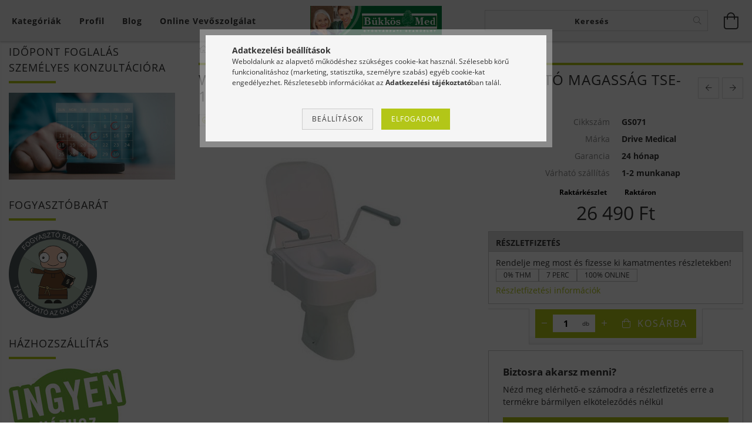

--- FILE ---
content_type: text/html; charset=UTF-8
request_url: https://www.bukkosmed.hu/wc-magasito-felhajthato-karfaval-allithato-magassag-tse-150-1161
body_size: 87697
content:
<!DOCTYPE html>
<html lang="hu" lang="hu" class="header-bg">
<head>
    <meta content="width=device-width, initial-scale=1.0" name="viewport" />
    <link rel="preload" href="https://www.bukkosmed.hu/!common_design/own/fonts/customicons/custom-icons.woff" as="font" type="font/woff" crossorigin>
    <link rel="preload" href="https://www.bukkosmed.hu/!common_design/own/fonts/customicons/custom-icons.woff2" as="font" type="font/woff2" crossorigin>
    <link rel="preload" href="https://www.bukkosmed.hu/!common_design/own/fonts/fontawesome-5.8.1/webfonts/fa-light-300.woff2" as="font" type="font/woff2" crossorigin>
    <link rel="preload" href="https://www.bukkosmed.hu/!common_design/own/fonts/opensans/OpenSans-Bold.woff" as="font" type="font/woff" crossorigin>
    <link rel="preload" href="https://www.bukkosmed.hu/!common_design/own/fonts/opensans/OpenSans-Bold.woff2" as="font" type="font/woff2" crossorigin>
    <link rel="preload" href="https://www.bukkosmed.hu/!common_design/own/fonts/opensans/OpenSans-Regular.woff" as="font" type="font/woff" crossorigin>
    <link rel="preload" href="https://www.bukkosmed.hu/!common_design/own/fonts/opensans/OpenSans-Regular.woff2" as="font" type="font/woff2" crossorigin>

    <meta charset="utf-8">
<meta name="keywords" content="WC ülőke, Állítható magasságú wc magasító, wc magasító, wc m">
<meta name="description" content="WC ülőke egyedi igényeknek megfelelően, felhajtható karfával. Csúszásmentes, szürke, műanyag markolat. Elöl és hátul higiéniai kivágás. 3 pontban állítható maga">
<meta name="robots" content="index, follow">
<meta http-equiv="X-UA-Compatible" content="IE=Edge">
<meta property="og:site_name" content="BükkösMed Gyógyászati webáruház" />
<meta property="og:title" content="Állítható magasságú WC magasító felhajtható karfával - Bükkö">
<meta property="og:description" content="WC ülőke egyedi igényeknek megfelelően, felhajtható karfával. Csúszásmentes, szürke, műanyag markolat. Elöl és hátul higiéniai kivágás. 3 pontban állítható maga">
<meta property="og:type" content="product">
<meta property="og:url" content="https://www.bukkosmed.hu/wc-magasito-felhajthato-karfaval-allithato-magassag-tse-150-1161">
<meta property="og:image" content="https://www.bukkosmed.hu/img/53629/GS071/GS071.jpg">
<meta name="google-site-verification" content="EdyuSuno0N36cMQOcesOr9-F5nK3N7_RI2elLRREQIw">
<meta name="mobile-web-app-capable" content="yes">
<meta name="apple-mobile-web-app-capable" content="yes">
<meta name="MobileOptimized" content="320">
<meta name="HandheldFriendly" content="true">

<title>Állítható magasságú WC magasító felhajtható karfával - Bükkö</title>


<script>
var service_type="shop";
var shop_url_main="https://www.bukkosmed.hu";
var actual_lang="hu";
var money_len="0";
var money_thousend=" ";
var money_dec=",";
var shop_id=53629;
var unas_design_url="https:"+"/"+"/"+"www.bukkosmed.hu"+"/"+"!common_design"+"/"+"custom"+"/"+"bukkosmed.unas.hu"+"/";
var unas_design_code='0';
var unas_base_design_code='1600';
var unas_design_ver=3;
var unas_design_subver=0;
var unas_shop_url='https://www.bukkosmed.hu';
var responsive="yes";
var config_plus=new Array();
config_plus['product_tooltip']=1;
config_plus['cart_redirect']=2;
config_plus['money_type']='Ft';
config_plus['money_type_display']='Ft';
var lang_text=new Array();

var UNAS = UNAS || {};
UNAS.shop={"base_url":'https://www.bukkosmed.hu',"domain":'www.bukkosmed.hu',"username":'bukkosmed.unas.hu',"id":53629,"lang":'hu',"currency_type":'Ft',"currency_code":'HUF',"currency_rate":'1',"currency_length":0,"base_currency_length":0,"canonical_url":'https://www.bukkosmed.hu/wc-magasito-felhajthato-karfaval-allithato-magassag-tse-150-1161'};
UNAS.design={"code":'0',"page":'artdet'};
UNAS.api_auth="3d322e2b22ba0fca673a8ed6ed89b887";
UNAS.customer={"email":'',"id":0,"group_id":0,"without_registration":0};
UNAS.shop["category_id"]="990469";
UNAS.shop["sku"]="GS071";
UNAS.shop["product_id"]="269818203";
UNAS.shop["only_private_customer_can_purchase"] = false;
 

UNAS.text = {
    "button_overlay_close": `Bezár`,
    "popup_window": `Felugró ablak`,
    "list": `lista`,
    "updating_in_progress": `frissítés folyamatban`,
    "updated": `frissítve`,
    "is_opened": `megnyitva`,
    "is_closed": `bezárva`,
    "deleted": `törölve`,
    "consent_granted": `hozzájárulás megadva`,
    "consent_rejected": `hozzájárulás elutasítva`,
    "field_is_incorrect": `mező hibás`,
    "error_title": `Hiba!`,
    "product_variants": `termék változatok`,
    "product_added_to_cart": `A termék a kosárba került`,
    "product_added_to_cart_with_qty_problem": `A termékből csak [qty_added_to_cart] [qty_unit] került kosárba`,
    "product_removed_from_cart": `A termék törölve a kosárból`,
    "reg_title_name": `Név`,
    "reg_title_company_name": `Cégnév`,
    "number_of_items_in_cart": `Kosárban lévő tételek száma`,
    "cart_is_empty": `A kosár üres`,
    "cart_updated": `A kosár frissült`
};


UNAS.text["delete_from_compare"]= `Törlés összehasonlításból`;
UNAS.text["comparison"]= `Összehasonlítás`;







window.lazySizesConfig=window.lazySizesConfig || {};
window.lazySizesConfig.loadMode=1;
window.lazySizesConfig.loadHidden=false;

window.dataLayer = window.dataLayer || [];
function gtag(){dataLayer.push(arguments)};
gtag('js', new Date());
</script>

<script defer="defer" src="https://www.bukkosmed.hu/!common_packages/jquery/jquery-3.2.1.js?mod_time=1759314984"></script>
<script defer="defer" src="https://www.bukkosmed.hu/!common_packages/jquery/plugins/migrate/migrate.js?mod_time=1759314984"></script>
<script defer="defer" src="https://www.bukkosmed.hu/!common_packages/jquery/plugins/autocomplete/autocomplete.js?mod_time=1759314984"></script>
<script defer="defer" src="https://www.bukkosmed.hu/!common_packages/jquery/plugins/cookie/cookie.js?mod_time=1759314984"></script>
<script defer="defer" src="https://www.bukkosmed.hu/!common_packages/jquery/plugins/tools/tools-1.2.7.js?mod_time=1759314984"></script>
<script defer="defer" src="https://www.bukkosmed.hu/!common_packages/jquery/plugins/lazysizes/lazysizes.min.js?mod_time=1759314984"></script>
<script defer="defer" src="https://www.bukkosmed.hu/!common_packages/jquery/plugins/lazysizes/plugins/bgset/ls.bgset.min.js?mod_time=1759314984"></script>
<script defer="defer" src="https://www.bukkosmed.hu/!common_packages/jquery/own/shop_common/exploded/common.js?mod_time=1764831093"></script>
<script defer="defer" src="https://www.bukkosmed.hu/!common_packages/jquery/own/shop_common/exploded/common_overlay.js?mod_time=1759314984"></script>
<script defer="defer" src="https://www.bukkosmed.hu/!common_packages/jquery/own/shop_common/exploded/common_shop_popup.js?mod_time=1759314984"></script>
<script defer="defer" src="https://www.bukkosmed.hu/!common_packages/jquery/own/shop_common/exploded/common_start_checkout.js?mod_time=1759314984"></script>
<script defer="defer" src="https://www.bukkosmed.hu/!common_packages/jquery/own/shop_common/exploded/design_1500.js?mod_time=1759314984"></script>
<script defer="defer" src="https://www.bukkosmed.hu/!common_packages/jquery/own/shop_common/exploded/function_change_address_on_order_methods.js?mod_time=1759314984"></script>
<script defer="defer" src="https://www.bukkosmed.hu/!common_packages/jquery/own/shop_common/exploded/function_check_password.js?mod_time=1759314984"></script>
<script defer="defer" src="https://www.bukkosmed.hu/!common_packages/jquery/own/shop_common/exploded/function_check_zip.js?mod_time=1767692285"></script>
<script defer="defer" src="https://www.bukkosmed.hu/!common_packages/jquery/own/shop_common/exploded/function_compare.js?mod_time=1759314984"></script>
<script defer="defer" src="https://www.bukkosmed.hu/!common_packages/jquery/own/shop_common/exploded/function_customer_addresses.js?mod_time=1759314984"></script>
<script defer="defer" src="https://www.bukkosmed.hu/!common_packages/jquery/own/shop_common/exploded/function_delivery_point_select.js?mod_time=1759314984"></script>
<script defer="defer" src="https://www.bukkosmed.hu/!common_packages/jquery/own/shop_common/exploded/function_favourites.js?mod_time=1759314984"></script>
<script defer="defer" src="https://www.bukkosmed.hu/!common_packages/jquery/own/shop_common/exploded/function_infinite_scroll.js?mod_time=1759314984"></script>
<script defer="defer" src="https://www.bukkosmed.hu/!common_packages/jquery/own/shop_common/exploded/function_language_and_currency_change.js?mod_time=1759314984"></script>
<script defer="defer" src="https://www.bukkosmed.hu/!common_packages/jquery/own/shop_common/exploded/function_param_filter.js?mod_time=1764233415"></script>
<script defer="defer" src="https://www.bukkosmed.hu/!common_packages/jquery/own/shop_common/exploded/function_postsale.js?mod_time=1759314984"></script>
<script defer="defer" src="https://www.bukkosmed.hu/!common_packages/jquery/own/shop_common/exploded/function_product_print.js?mod_time=1759314984"></script>
<script defer="defer" src="https://www.bukkosmed.hu/!common_packages/jquery/own/shop_common/exploded/function_product_subscription.js?mod_time=1759314984"></script>
<script defer="defer" src="https://www.bukkosmed.hu/!common_packages/jquery/own/shop_common/exploded/function_recommend.js?mod_time=1759314984"></script>
<script defer="defer" src="https://www.bukkosmed.hu/!common_packages/jquery/own/shop_common/exploded/function_saved_cards.js?mod_time=1759314984"></script>
<script defer="defer" src="https://www.bukkosmed.hu/!common_packages/jquery/own/shop_common/exploded/function_saved_filter_delete.js?mod_time=1759314984"></script>
<script defer="defer" src="https://www.bukkosmed.hu/!common_packages/jquery/own/shop_common/exploded/function_search_smart_placeholder.js?mod_time=1759314984"></script>
<script defer="defer" src="https://www.bukkosmed.hu/!common_packages/jquery/own/shop_common/exploded/function_vote.js?mod_time=1759314984"></script>
<script defer="defer" src="https://www.bukkosmed.hu/!common_packages/jquery/own/shop_common/exploded/page_cart.js?mod_time=1767791927"></script>
<script defer="defer" src="https://www.bukkosmed.hu/!common_packages/jquery/own/shop_common/exploded/page_customer_addresses.js?mod_time=1768291153"></script>
<script defer="defer" src="https://www.bukkosmed.hu/!common_packages/jquery/own/shop_common/exploded/page_order_checkout.js?mod_time=1759314984"></script>
<script defer="defer" src="https://www.bukkosmed.hu/!common_packages/jquery/own/shop_common/exploded/page_order_details.js?mod_time=1759314984"></script>
<script defer="defer" src="https://www.bukkosmed.hu/!common_packages/jquery/own/shop_common/exploded/page_order_methods.js?mod_time=1760086915"></script>
<script defer="defer" src="https://www.bukkosmed.hu/!common_packages/jquery/own/shop_common/exploded/page_order_return.js?mod_time=1759314984"></script>
<script defer="defer" src="https://www.bukkosmed.hu/!common_packages/jquery/own/shop_common/exploded/page_order_send.js?mod_time=1759314984"></script>
<script defer="defer" src="https://www.bukkosmed.hu/!common_packages/jquery/own/shop_common/exploded/page_order_subscriptions.js?mod_time=1759314984"></script>
<script defer="defer" src="https://www.bukkosmed.hu/!common_packages/jquery/own/shop_common/exploded/page_order_verification.js?mod_time=1759314984"></script>
<script defer="defer" src="https://www.bukkosmed.hu/!common_packages/jquery/own/shop_common/exploded/page_product_details.js?mod_time=1759314984"></script>
<script defer="defer" src="https://www.bukkosmed.hu/!common_packages/jquery/own/shop_common/exploded/page_product_list.js?mod_time=1759314984"></script>
<script defer="defer" src="https://www.bukkosmed.hu/!common_packages/jquery/own/shop_common/exploded/page_product_reviews.js?mod_time=1759314984"></script>
<script defer="defer" src="https://www.bukkosmed.hu/!common_packages/jquery/own/shop_common/exploded/page_reg.js?mod_time=1759314984"></script>
<script defer="defer" src="https://www.bukkosmed.hu/!common_packages/jquery/plugins/hoverintent/hoverintent.js?mod_time=1759314984"></script>
<script defer="defer" src="https://www.bukkosmed.hu/!common_packages/jquery/own/shop_tooltip/shop_tooltip.js?mod_time=1759314984"></script>
<script defer="defer" src="https://www.bukkosmed.hu/!common_packages/jquery/plugins/responsive_menu/responsive_menu-unas.js?mod_time=1759314984"></script>
<script defer="defer" src="https://www.bukkosmed.hu/!common_packages/jquery/plugins/slick/slick.min.js?mod_time=1759314984"></script>
<script defer="defer" src="https://www.bukkosmed.hu/!common_design/base/001600/main.js?mod_time=1759314986"></script>
<script defer="defer" src="https://www.bukkosmed.hu/!common_packages/jquery/plugins/photoswipe/photoswipe.min.js?mod_time=1759314984"></script>
<script defer="defer" src="https://www.bukkosmed.hu/!common_packages/jquery/plugins/photoswipe/photoswipe-ui-default.min.js?mod_time=1759314984"></script>

<style>@charset "UTF-8";.ac_results {padding:0px;border:1px solid #A8A8A8;  border-top:0;background-color:#fff;overflow:hidden;z-index:99999;  box-sizing:border-box;}.ac_results ul {width:100%;list-style-position:outside;list-style:none;padding:0;margin:0;}.ac_results li {margin:0px;padding:5px;cursor:pointer;display:block;font:menu;font-size:10px;text-align:left;overflow:hidden;  position:relative;}.ac_results2 li {  position:relative;}.ac_loading {      background:url('https://www.bukkosmed.hu/!common_packages/jquery/plugins/autocomplete/loading.gif') right 2px center no-repeat white;}.ac_odd {background-color:#F4F4F4;}.ac_over {background-color:#E5E5E5;}.ac_pic {  width:50px;  height:50px;  padding:5px;  box-sizing:border-box;  position:absolute;}.ac_pic img{  width:auto;  height:auto;  max-height:100%;  max-width:100%;  display:block;  margin:0 auto;}.ac_name {  width:100%;  box-sizing:border-box;  line-height:14px;  min-height:40px;  height:auto;  font-size:14px;}.ac_price {  width:84px;  height:50px;  box-sizing:border-box;  padding:5px;  position:absolute;  top:0;  right:0;  line-height:40px;  text-align:right;  font-size:14px;}.search_style_0 .ac_name {  padding:2px 80px 2px 50px;}.search_style_0.no_price .ac_name {  padding:2px 0 2px 50px;}.search_style_0 .ac_pic {  left:0;  top:0;}.search_style_1 .ac_name {  padding:2px 0;}.search_style_2 .ac_name {  padding:2px 0 2px 50px;}.search_style_2 .ac_pic {  left:0;  top:0;}.search_style_3 .ac_name {  padding:2px 50px 2px 0;}.search_style_3 .ac_pic {  right:0;  top:0;}.search_style_4 .ac_name {  padding:2px 0 2px 134px;}.search_style_4.no_price .ac_name {  padding:2px 0 2px 54px;}.search_style_4 .ac_price {  left:50px;}.search_style_4 .ac_pic {  left:0;  top:0;}.search_style_5 .ac_name {  padding:2px 134px 2px 0;}.search_style_5.no_price .ac_name {  padding:2px 50px 2px 0;}.search_style_5 .ac_price {  right:50px;}.search_style_5 .ac_pic {  right:0;  top:0;}.search_style_6 .ac_name {  padding:2px 132px 2px 0;}.search_style_6.no_price .ac_name {  padding:2px 50px 2px 0;}.search_style_6 .ac_price, .search_style_6.no_price .ac_pic {  right:0;}.search_style_6 .ac_pic {  right:80px;  top:0;}.search_style_7 .ac_name {  padding:2px 48px 2px 80px;}.search_style_7.no_price .ac_name {  padding:2px 48px 2px 0;}.search_style_7 .ac_price {  left:0;  text-align:left;}.search_style_7 .ac_pic {  right:0;  top:0;  text-align:right;}.search_style_8 .ac_name {  padding:2px 0px 2px 134px;}.search_style_8.no_price .ac_name {  padding:2px 0 2px 50px;}.search_style_8 .ac_price, .search_style_8.no_price .ac_pic {  left:0;  text-align:left;}.search_style_8 .ac_pic {  left:82px;  top:0;}.ac_results.small_search_box .search_style_0 .ac_name, .ac_results.small_search_box .search_style_4 .ac_name, .ac_results.small_search_box .search_style_5 .ac_name,.ac_results.small_search_box .search_style_6 .ac_name, .ac_results.small_search_box .search_style_7 .ac_name, .ac_results.small_search_box .search_style_8 .ac_name {  padding:5px 0;  overflow:hidden;  min-height:16px;  font-size:13px;  padding:2px 0;}.ac_results.small_search_box .search_style_0 .ac_name, .ac_results.small_search_box .search_style_4 .ac_name, .ac_results.small_search_box .search_style_7 .ac_name,.ac_results.small_search_box .search_style_8 .ac_name {  margin-top:45px;}.ac_results.small_search_box .search_style_5 .ac_name, .ac_results.small_search_box .search_style_6 .ac_name {  margin-bottom:45px;}.ac_results.small_search_box .search_style_5 .ac_pic, .ac_results.small_search_box .search_style_5 .ac_price,.ac_results.small_search_box .search_style_6 .ac_pic, .ac_results.small_search_box .search_style_6 .ac_price {  bottom:0;  top:initial;}.ac_results.small_search_box .search_style_2 .ac_pic {  left:0;  width:50px;}.ac_results.small_search_box .search_style_3 .ac_pic {  right:0;  width:50px;}.ac_results.small_search_box .search_style_4 .ac_pic, .ac_results.small_search_box .search_style_0 .ac_pic {  left:0;  text-align:left;}.ac_results.small_search_box .search_style_4 .ac_price, .ac_results.small_search_box .search_style_0 .ac_price {  right:0;  text-align:right;  left:initial;}.ac_results.small_search_box .search_style_5 .ac_pic {  right:0;  text-align:right;}.ac_results.small_search_box .search_style_5 .ac_price {  right:initial;  left:0;  text-align:left;}.ac_results.small_search_box .search_style_6 .ac_pic {  right:initial;  left:0;  text-align:left;}.ac_results.small_search_box .search_style_6 .ac_price {  right:0;  text-align:right;}.ac_results.small_search_box .search_style_7 .ac_pic {  text-align:right;}.ac_results.small_search_box .search_style_8 .ac_pic {  right:0;  left:initial;  text-align:right;}.ac_results.small_search_box .ac_pic {  width:50%;  text-align:center;  box-sizing:border-box;}.ac_results.small_search_box .ac_price {  width:50%;  font-weight:bold;  font-size:12px;}.ac_results.small_search_box .ac_pic img {  margin:0;  display:inline-block;}.small_search_box .search_style_0.no_price .ac_pic, .small_search_box .search_style_4.no_price .ac_pic, .small_search_box .search_style_8.no_price .ac_pic {  width:50px;  left:0;}.small_search_box .search_style_0.no_price .ac_name, .small_search_box .search_style_4.no_price .ac_name, .small_search_box .search_style_8.no_price .ac_name {  padding:2px 0 2px 50px;  margin-top:0;  min-height:40px;}.small_search_box .search_style_5.no_price .ac_pic, .small_search_box .search_style_6.no_price .ac_pic, .small_search_box .search_style_7.no_price .ac_pic {  width:50px;  right:0;  bottom:initial;  left:initial;  top:0;}.small_search_box .search_style_5.no_price .ac_name, .small_search_box .search_style_6.no_price .ac_name, .small_search_box .search_style_7.no_price .ac_name {  padding:2px 50px 2px 0;  min-height:40px;  margin-top:0;  margin-bottom:0;}*,*::before,*::after { -webkit-box-sizing:border-box;  box-sizing:border-box;}html { font-family:sans-serif; -webkit-text-size-adjust:100%; -ms-text-size-adjust:100%; -ms-overflow-style:scrollbar; -webkit-tap-highlight-color:rgba(0, 0, 0, 0); -webkit-font-smoothing:antialiased; font-size:62.5%;}@-ms-viewport { width:device-width;}article, aside, figcaption, figure, footer, header, hgroup, main, nav, section { display:block;}body { margin:0; font-size:1.4rem; font-weight:400; line-height:1.5; text-align:left;}[tabindex="-1"]:focus { outline:0 !important;}hr { -webkit-box-sizing:content-box;  box-sizing:content-box; height:0; overflow:visible;}h1, h2, h3, h4, h5, h6 { margin-top:0; margin-bottom:1.5rem; letter-spacing:0.1rem; font-weight:400;}p,ul { margin-top:0; margin-bottom:1.5rem;}abbr[title],abbr[data-original-title] { text-decoration:underline; -webkit-text-decoration:underline dotted;  text-decoration:underline dotted; cursor:help; border-bottom:0;}address { margin-bottom:1rem; font-style:normal; line-height:inherit;}ol,dl { margin-top:0; margin-bottom:1rem;}ol ol,ul ul,ol ul,ul ol { margin-bottom:0;}dt { font-weight:700;}dd { margin-bottom:.5rem; margin-left:0;}blockquote { margin:0 0 1rem;}dfn { font-style:italic;}b,strong { font-weight:bolder;}small { font-size:80%;}sub,sup { position:relative; font-size:75%; line-height:0; vertical-align:baseline;}sub { bottom:-.25em;}sup { top:-.5em;}a { text-decoration:none; background-color:transparent; -webkit-text-decoration-skip:objects;}a:not([href]):not([tabindex]) { color:inherit; text-decoration:none;}a:not([href]):not([tabindex]):hover, a:not([href]):not([tabindex]):focus { color:inherit; text-decoration:none;}a:not([href]):not([tabindex]):focus { outline:0;}pre,code,kbd,samp { font-family:SFMono-Regular, Menlo, Monaco, Consolas, "Liberation Mono", "Courier New", monospace; font-size:1em;}pre { margin-top:0; margin-bottom:1rem; overflow:auto; -ms-overflow-style:scrollbar;}figure { margin:0 0 1rem;}img { vertical-align:middle; border-style:none;}svg:not(:root) { overflow:hidden;}table { border-collapse:collapse;}caption { padding-top:0.75rem; padding-bottom:0.75rem; color:#333333; text-align:left; caption-side:bottom;}th { text-align:inherit;}label { display:inline-block;}button { border-radius:0;}button:focus { outline:1px dotted; outline:5px auto -webkit-focus-ring-color;}input,button,select,optgroup,textarea { margin:0; font-family:inherit; font-size:inherit; line-height:inherit; -moz-appearance:none; -webkit-appearance:none;}button,input { overflow:visible;}button,select { text-transform:none;}button,html [type="button"],[type="reset"],[type="submit"] { -webkit-appearance:button;}button::-moz-focus-inner,[type="button"]::-moz-focus-inner,[type="reset"]::-moz-focus-inner,[type="submit"]::-moz-focus-inner { padding:0; border-style:none;}input[type="radio"],input[type="checkbox"] { -webkit-box-sizing:border-box;  box-sizing:border-box; padding:0;}input[type="date"],input[type="time"],input[type="datetime-local"],input[type="month"] { -webkit-appearance:listbox;}textarea { overflow:auto; resize:vertical;}fieldset { min-width:0; padding:0; margin:0; border:0;}legend { display:block; width:100%; max-width:100%; padding:0; margin-bottom:.5rem; line-height:inherit; color:inherit; white-space:normal;}progress { vertical-align:baseline;}[type="number"]::-webkit-inner-spin-button,[type="number"]::-webkit-outer-spin-button { height:auto;}[type="search"] { outline-offset:-2px; -webkit-appearance:none;}[type="search"]::-webkit-search-cancel-button,[type="search"]::-webkit-search-decoration { -webkit-appearance:none;}::-webkit-file-upload-button { font:inherit; -webkit-appearance:button;}output { display:inline-block;}summary { display:list-item; cursor:pointer;}template { display:none;}[hidden] { display:none !important;}.font-size-0, .fs-0 { font-size:0 !important;}.fs-inherit { font-size:inherit;}.align-baseline { vertical-align:baseline !important;}.align-top { vertical-align:top !important;}.align-middle { vertical-align:middle !important;}.align-bottom { vertical-align:bottom !important;}.align-text-bottom { vertical-align:text-bottom !important;}.align-text-top { vertical-align:text-top !important;}.border-dashed { border-style:dashed !important;}.rounded { border-radius:0.25rem !important;}.rounded-top { border-top-left-radius:0.25rem !important; border-top-right-radius:0.25rem !important;}.rounded-right { border-top-right-radius:0.25rem !important; border-bottom-right-radius:0.25rem !important;}.rounded-bottom { border-bottom-right-radius:0.25rem !important; border-bottom-left-radius:0.25rem !important;}.rounded-left { border-top-left-radius:0.25rem !important; border-bottom-left-radius:0.25rem !important;}.rounded-circle { border-radius:50% !important;}.rounded-0 { border-radius:0 !important;}.clearfix::after { display:block; clear:both; content:"";}.overflow-hidden { overflow:hidden;}.d-none { display:none !important;}.d-inline { display:inline !important;}.d-inline-block { display:inline-block !important;}.d-block { display:block !important;}.d-table { display:table !important;}.d-table-row { display:table-row !important;}.d-table-cell { display:table-cell !important;}.d-flex { display:-webkit-box !important; display:-ms-flexbox !important; display:flex !important;}.d-inline-flex { display:-webkit-inline-box !important; display:-ms-inline-flexbox !important; display:inline-flex !important;}.flex-y-center { display:-webkit-box !important; display:-ms-flexbox !important; display:flex !important; -webkit-box-align:center !important; -ms-flex-align:center !important; align-items:center !important;}@media (min-width:400px) { .d-xs-none { display:none !important; } .d-xs-inline { display:inline !important; } .d-xs-inline-block { display:inline-block !important; } .d-xs-block { display:block !important; } .d-xs-table { display:table !important; } .d-xs-table-row { display:table-row !important; } .d-xs-table-cell { display:table-cell !important; } .d-xs-flex { display:-webkit-box !important; display:-ms-flexbox !important; display:flex !important; } .d-xs-inline-flex { display:-webkit-inline-box !important; display:-ms-inline-flexbox !important; display:inline-flex !important; }}@media (min-width:576px) { .d-sm-none { display:none !important; } .d-sm-inline { display:inline !important; } .d-sm-inline-block { display:inline-block !important; } .d-sm-block { display:block !important; } .d-sm-table { display:table !important; } .d-sm-table-row { display:table-row !important; } .d-sm-table-cell { display:table-cell !important; } .d-sm-flex { display:-webkit-box !important; display:-ms-flexbox !important; display:flex !important; } .d-sm-inline-flex { display:-webkit-inline-box !important; display:-ms-inline-flexbox !important; display:inline-flex !important; }}@media (min-width:768px) { .d-md-none { display:none !important; } .d-md-inline { display:inline !important; } .d-md-inline-block { display:inline-block !important; } .d-md-block { display:block !important; } .d-md-table { display:table !important; } .d-md-table-row { display:table-row !important; } .d-md-table-cell { display:table-cell !important; } .d-md-flex { display:-webkit-box !important; display:-ms-flexbox !important; display:flex !important; } .d-md-inline-flex { display:-webkit-inline-box !important; display:-ms-inline-flexbox !important; display:inline-flex !important; }}@media (min-width:1020px) { .d-lg-none { display:none !important; } .d-lg-inline { display:inline !important; } .d-lg-inline-block { display:inline-block !important; } .d-lg-block { display:block !important; } .d-lg-table { display:table !important; } .d-lg-table-row { display:table-row !important; } .d-lg-table-cell { display:table-cell !important; } .d-lg-flex { display:-webkit-box !important; display:-ms-flexbox !important; display:flex !important; } .d-lg-inline-flex { display:-webkit-inline-box !important; display:-ms-inline-flexbox !important; display:inline-flex !important; }}@media (min-width:1260px) { .d-xl-none { display:none !important; } .d-xl-inline { display:inline !important; } .d-xl-inline-block { display:inline-block !important; } .d-xl-block { display:block !important; } .d-xl-table { display:table !important; } .d-xl-table-row { display:table-row !important; } .d-xl-table-cell { display:table-cell !important; } .d-xl-flex { display:-webkit-box !important; display:-ms-flexbox !important; display:flex !important; } .d-xl-inline-flex { display:-webkit-inline-box !important; display:-ms-inline-flexbox !important; display:inline-flex !important; }}@media (min-width:1460px) { .d-xxl-none { display:none !important; } .d-xxl-inline { display:inline !important; } .d-xxl-inline-block { display:inline-block !important; } .d-xxl-block { display:block !important; } .d-xxl-table { display:table !important; } .d-xxl-table-row { display:table-row !important; } .d-xxl-table-cell { display:table-cell !important; } .d-xxl-flex { display:-webkit-box !important; display:-ms-flexbox !important; display:flex !important; } .d-xxl-inline-flex { display:-webkit-inline-box !important; display:-ms-inline-flexbox !important; display:inline-flex !important; }}@media print { .d-print-none { display:none !important; } .d-print-inline { display:inline !important; } .d-print-inline-block { display:inline-block !important; } .d-print-block { display:block !important; } .d-print-table { display:table !important; } .d-print-table-row { display:table-row !important; } .d-print-table-cell { display:table-cell !important; } .d-print-flex { display:-webkit-box !important; display:-ms-flexbox !important; display:flex !important; } .d-print-inline-flex { display:-webkit-inline-box !important; display:-ms-inline-flexbox !important; display:inline-flex !important; }}.embed-responsive { position:relative; display:block; width:100%; padding:0; overflow:hidden;}.embed-responsive::before { display:block; content:"";}.embed-responsive .embed-responsive-item,.embed-responsive iframe,.embed-responsive embed,.embed-responsive object,.embed-responsive video { position:absolute; top:0; bottom:0; left:0; width:100%; height:100%; border:0;}.embed-responsive-21by9::before { padding-top:42.85714%;}.embed-responsive-16by9::before { padding-top:56.25%;}.embed-responsive-4by3::before { padding-top:75%;}.embed-responsive-1by1::before { padding-top:100%;}.flex-row { -webkit-box-orient:horizontal !important; -webkit-box-direction:normal !important; -ms-flex-direction:row !important;  flex-direction:row !important;}.flex-column { -webkit-box-orient:vertical !important; -webkit-box-direction:normal !important; -ms-flex-direction:column !important;  flex-direction:column !important;}.flex-row-reverse { -webkit-box-orient:horizontal !important; -webkit-box-direction:reverse !important; -ms-flex-direction:row-reverse !important;  flex-direction:row-reverse !important;}.flex-column-reverse { -webkit-box-orient:vertical !important; -webkit-box-direction:reverse !important; -ms-flex-direction:column-reverse !important;  flex-direction:column-reverse !important;}.flex-wrap { -ms-flex-wrap:wrap !important; flex-wrap:wrap !important;}.flex-nowrap { -ms-flex-wrap:nowrap !important; flex-wrap:nowrap !important;}.flex-wrap-reverse { -ms-flex-wrap:wrap-reverse !important; flex-wrap:wrap-reverse !important;}.flex-fill { -webkit-box-flex:1 !important; -ms-flex:1 1 auto !important;  flex:1 1 auto !important;}.flex-grow-0 { -webkit-box-flex:0 !important; -ms-flex-positive:0 !important;  flex-grow:0 !important;}.flex-grow-1 { -webkit-box-flex:1 !important; -ms-flex-positive:1 !important;  flex-grow:1 !important;}.flex-grow-2 { -webkit-box-flex:2 !important; -ms-flex-positive:2 !important; flex-grow:2 !important;}.flex-grow-3 { -webkit-box-flex:3 !important; -ms-flex-positive:3 !important; flex-grow:3 !important;}.flex-shrink-0 { -ms-flex-negative:0 !important; flex-shrink:0 !important;}.flex-shrink-1 { -ms-flex-negative:1 !important; flex-shrink:1 !important;}.flex-1 { -webkit-box-flex:1 !important; -ms-flex:1 !important; flex:1 !important;}.flex-2 { -webkit-box-flex:2 !important; -ms-flex:2 !important; flex:2 !important;}.flex-3 { -webkit-box-flex:3 !important; -ms-flex:3 !important; flex:3 !important;}.justify-content-start { -webkit-box-pack:start !important; -ms-flex-pack:start !important;  justify-content:flex-start !important;}.justify-content-end { -webkit-box-pack:end !important; -ms-flex-pack:end !important;  justify-content:flex-end !important;}.justify-content-center { -webkit-box-pack:center !important; -ms-flex-pack:center !important;  justify-content:center !important;}.justify-content-between { -webkit-box-pack:justify !important; -ms-flex-pack:justify !important;  justify-content:space-between !important;}.justify-content-around { -ms-flex-pack:distribute !important; justify-content:space-around !important;}.align-items-start { -webkit-box-align:start !important; -ms-flex-align:start !important;  align-items:flex-start !important;}.align-items-end { -webkit-box-align:end !important; -ms-flex-align:end !important;  align-items:flex-end !important;}.align-items-center { -webkit-box-align:center !important; -ms-flex-align:center !important;  align-items:center !important;}.align-items-baseline { -webkit-box-align:baseline !important; -ms-flex-align:baseline !important;  align-items:baseline !important;}.align-items-stretch { -webkit-box-align:stretch !important; -ms-flex-align:stretch !important;  align-items:stretch !important;}.align-content-start { -ms-flex-line-pack:start !important; align-content:flex-start !important;}.align-content-end { -ms-flex-line-pack:end !important; align-content:flex-end !important;}.align-content-center { -ms-flex-line-pack:center !important; align-content:center !important;}.align-content-between { -ms-flex-line-pack:justify !important; align-content:space-between !important;}.align-content-around { -ms-flex-line-pack:distribute !important; align-content:space-around !important;}.align-content-stretch { -ms-flex-line-pack:stretch !important; align-content:stretch !important;}.align-self-auto { -ms-flex-item-align:auto !important; align-self:auto !important;}.align-self-start { -ms-flex-item-align:start !important; align-self:flex-start !important;}.align-self-end { -ms-flex-item-align:end !important; align-self:flex-end !important;}.align-self-center { -ms-flex-item-align:center !important; align-self:center !important;}.align-self-baseline { -ms-flex-item-align:baseline !important; align-self:baseline !important;}.align-self-stretch { -ms-flex-item-align:stretch !important; align-self:stretch !important;}@media (min-width:400px) { .flex-xs-row { -webkit-box-orient:horizontal !important; -webkit-box-direction:normal !important; -ms-flex-direction:row !important; flex-direction:row !important; } .flex-xs-column { -webkit-box-orient:vertical !important; -webkit-box-direction:normal !important; -ms-flex-direction:column !important; flex-direction:column !important; } .flex-xs-row-reverse { -webkit-box-orient:horizontal !important; -webkit-box-direction:reverse !important; -ms-flex-direction:row-reverse !important; flex-direction:row-reverse !important; } .flex-xs-column-reverse { -webkit-box-orient:vertical !important; -webkit-box-direction:reverse !important; -ms-flex-direction:column-reverse !important; flex-direction:column-reverse !important; } .flex-xs-wrap { -ms-flex-wrap:wrap !important; flex-wrap:wrap !important; } .flex-xs-nowrap { -ms-flex-wrap:nowrap !important; flex-wrap:nowrap !important; } .flex-xs-wrap-reverse { -ms-flex-wrap:wrap-reverse !important; flex-wrap:wrap-reverse !important; } .flex-xs-fill { -webkit-box-flex:1 !important; -ms-flex:1 1 auto !important; flex:1 1 auto !important; } .flex-xs-grow-0 { -webkit-box-flex:0 !important; -ms-flex-positive:0 !important; flex-grow:0 !important; } .flex-xs-grow-1 { -webkit-box-flex:1 !important; -ms-flex-positive:1 !important; flex-grow:1 !important; } .flex-xs-shrink-0 { -ms-flex-negative:0 !important; flex-shrink:0 !important; } .flex-xs-shrink-1 { -ms-flex-negative:1 !important; flex-shrink:1 !important; } .justify-content-xs-start { -webkit-box-pack:start !important; -ms-flex-pack:start !important; justify-content:flex-start !important; } .justify-content-xs-end { -webkit-box-pack:end !important; -ms-flex-pack:end !important; justify-content:flex-end !important; } .justify-content-xs-center { -webkit-box-pack:center !important; -ms-flex-pack:center !important; justify-content:center !important; } .justify-content-xs-between { -webkit-box-pack:justify !important; -ms-flex-pack:justify !important; justify-content:space-between !important; } .justify-content-xs-around { -ms-flex-pack:distribute !important; justify-content:space-around !important; } .align-items-xs-start { -webkit-box-align:start !important; -ms-flex-align:start !important; align-items:flex-start !important; } .align-items-xs-end { -webkit-box-align:end !important; -ms-flex-align:end !important; align-items:flex-end !important; } .align-items-xs-center { -webkit-box-align:center !important; -ms-flex-align:center !important; align-items:center !important; } .align-items-xs-baseline { -webkit-box-align:baseline !important; -ms-flex-align:baseline !important; align-items:baseline !important; } .align-items-xs-stretch { -webkit-box-align:stretch !important; -ms-flex-align:stretch !important; align-items:stretch !important; } .align-content-xs-start { -ms-flex-line-pack:start !important; align-content:flex-start !important; } .align-content-xs-end { -ms-flex-line-pack:end !important; align-content:flex-end !important; } .align-content-xs-center { -ms-flex-line-pack:center !important; align-content:center !important; } .align-content-xs-between { -ms-flex-line-pack:justify !important; align-content:space-between !important; } .align-content-xs-around { -ms-flex-line-pack:distribute !important; align-content:space-around !important; } .align-content-xs-stretch { -ms-flex-line-pack:stretch !important; align-content:stretch !important; } .align-self-xs-auto { -ms-flex-item-align:auto !important; align-self:auto !important; } .align-self-xs-start { -ms-flex-item-align:start !important; align-self:flex-start !important; } .align-self-xs-end { -ms-flex-item-align:end !important; align-self:flex-end !important; } .align-self-xs-center { -ms-flex-item-align:center !important; align-self:center !important; } .align-self-xs-baseline { -ms-flex-item-align:baseline !important; align-self:baseline !important; } .align-self-xs-stretch { -ms-flex-item-align:stretch !important; align-self:stretch !important; }}@media (min-width:576px) { .flex-sm-row { -webkit-box-orient:horizontal !important; -webkit-box-direction:normal !important; -ms-flex-direction:row !important; flex-direction:row !important; } .flex-sm-column { -webkit-box-orient:vertical !important; -webkit-box-direction:normal !important; -ms-flex-direction:column !important; flex-direction:column !important; } .flex-sm-row-reverse { -webkit-box-orient:horizontal !important; -webkit-box-direction:reverse !important; -ms-flex-direction:row-reverse !important; flex-direction:row-reverse !important; } .flex-sm-column-reverse { -webkit-box-orient:vertical !important; -webkit-box-direction:reverse !important; -ms-flex-direction:column-reverse !important; flex-direction:column-reverse !important; } .flex-sm-wrap { -ms-flex-wrap:wrap !important; flex-wrap:wrap !important; } .flex-sm-nowrap { -ms-flex-wrap:nowrap !important; flex-wrap:nowrap !important; } .flex-sm-wrap-reverse { -ms-flex-wrap:wrap-reverse !important; flex-wrap:wrap-reverse !important; } .flex-sm-fill { -webkit-box-flex:1 !important; -ms-flex:1 1 auto !important; flex:1 1 auto !important; } .flex-sm-grow-0 { -webkit-box-flex:0 !important; -ms-flex-positive:0 !important; flex-grow:0 !important; } .flex-sm-grow-1 { -webkit-box-flex:1 !important; -ms-flex-positive:1 !important; flex-grow:1 !important; } .flex-sm-shrink-0 { -ms-flex-negative:0 !important; flex-shrink:0 !important; } .flex-sm-shrink-1 { -ms-flex-negative:1 !important; flex-shrink:1 !important; } .justify-content-sm-start { -webkit-box-pack:start !important; -ms-flex-pack:start !important; justify-content:flex-start !important; } .justify-content-sm-end { -webkit-box-pack:end !important; -ms-flex-pack:end !important; justify-content:flex-end !important; } .justify-content-sm-center { -webkit-box-pack:center !important; -ms-flex-pack:center !important; justify-content:center !important; } .justify-content-sm-between { -webkit-box-pack:justify !important; -ms-flex-pack:justify !important; justify-content:space-between !important; } .justify-content-sm-around { -ms-flex-pack:distribute !important; justify-content:space-around !important; } .align-items-sm-start { -webkit-box-align:start !important; -ms-flex-align:start !important; align-items:flex-start !important; } .align-items-sm-end { -webkit-box-align:end !important; -ms-flex-align:end !important; align-items:flex-end !important; } .align-items-sm-center { -webkit-box-align:center !important; -ms-flex-align:center !important; align-items:center !important; } .align-items-sm-baseline { -webkit-box-align:baseline !important; -ms-flex-align:baseline !important; align-items:baseline !important; } .align-items-sm-stretch { -webkit-box-align:stretch !important; -ms-flex-align:stretch !important; align-items:stretch !important; } .align-content-sm-start { -ms-flex-line-pack:start !important; align-content:flex-start !important; } .align-content-sm-end { -ms-flex-line-pack:end !important; align-content:flex-end !important; } .align-content-sm-center { -ms-flex-line-pack:center !important; align-content:center !important; } .align-content-sm-between { -ms-flex-line-pack:justify !important; align-content:space-between !important; } .align-content-sm-around { -ms-flex-line-pack:distribute !important; align-content:space-around !important; } .align-content-sm-stretch { -ms-flex-line-pack:stretch !important; align-content:stretch !important; } .align-self-sm-auto { -ms-flex-item-align:auto !important; align-self:auto !important; } .align-self-sm-start { -ms-flex-item-align:start !important; align-self:flex-start !important; } .align-self-sm-end { -ms-flex-item-align:end !important; align-self:flex-end !important; } .align-self-sm-center { -ms-flex-item-align:center !important; align-self:center !important; } .align-self-sm-baseline { -ms-flex-item-align:baseline !important; align-self:baseline !important; } .align-self-sm-stretch { -ms-flex-item-align:stretch !important; align-self:stretch !important; }}@media (min-width:768px) { .flex-md-row { -webkit-box-orient:horizontal !important; -webkit-box-direction:normal !important; -ms-flex-direction:row !important; flex-direction:row !important; } .flex-md-column { -webkit-box-orient:vertical !important; -webkit-box-direction:normal !important; -ms-flex-direction:column !important; flex-direction:column !important; } .flex-md-row-reverse { -webkit-box-orient:horizontal !important; -webkit-box-direction:reverse !important; -ms-flex-direction:row-reverse !important; flex-direction:row-reverse !important; } .flex-md-column-reverse { -webkit-box-orient:vertical !important; -webkit-box-direction:reverse !important; -ms-flex-direction:column-reverse !important; flex-direction:column-reverse !important; } .flex-md-wrap { -ms-flex-wrap:wrap !important; flex-wrap:wrap !important; } .flex-md-nowrap { -ms-flex-wrap:nowrap !important; flex-wrap:nowrap !important; } .flex-md-wrap-reverse { -ms-flex-wrap:wrap-reverse !important; flex-wrap:wrap-reverse !important; } .flex-md-fill { -webkit-box-flex:1 !important; -ms-flex:1 1 auto !important; flex:1 1 auto !important; } .flex-md-grow-0 { -webkit-box-flex:0 !important; -ms-flex-positive:0 !important; flex-grow:0 !important; } .flex-md-grow-1 { -webkit-box-flex:1 !important; -ms-flex-positive:1 !important; flex-grow:1 !important; } .flex-md-shrink-0 { -ms-flex-negative:0 !important; flex-shrink:0 !important; } .flex-md-shrink-1 { -ms-flex-negative:1 !important; flex-shrink:1 !important; } .flex-md-1 { -webkit-box-flex:1 !important; -ms-flex:1 !important; flex:1 !important; } .flex-md-2 { -webkit-box-flex:2 !important; -ms-flex:2 !important; flex:2 !important; } .flex-md-3 { -webkit-box-flex:3 !important; -ms-flex:3 !important; flex:3 !important; } .justify-content-md-start { -webkit-box-pack:start !important; -ms-flex-pack:start !important; justify-content:flex-start !important; } .justify-content-md-end { -webkit-box-pack:end !important; -ms-flex-pack:end !important; justify-content:flex-end !important; } .justify-content-md-center { -webkit-box-pack:center !important; -ms-flex-pack:center !important; justify-content:center !important; } .justify-content-md-between { -webkit-box-pack:justify !important; -ms-flex-pack:justify !important; justify-content:space-between !important; } .justify-content-md-around { -ms-flex-pack:distribute !important; justify-content:space-around !important; } .align-items-md-start { -webkit-box-align:start !important; -ms-flex-align:start !important; align-items:flex-start !important; } .align-items-md-end { -webkit-box-align:end !important; -ms-flex-align:end !important; align-items:flex-end !important; } .align-items-md-center { -webkit-box-align:center !important; -ms-flex-align:center !important; align-items:center !important; } .align-items-md-baseline { -webkit-box-align:baseline !important; -ms-flex-align:baseline !important; align-items:baseline !important; } .align-items-md-stretch { -webkit-box-align:stretch !important; -ms-flex-align:stretch !important; align-items:stretch !important; } .align-content-md-start { -ms-flex-line-pack:start !important; align-content:flex-start !important; } .align-content-md-end { -ms-flex-line-pack:end !important; align-content:flex-end !important; } .align-content-md-center { -ms-flex-line-pack:center !important; align-content:center !important; } .align-content-md-between { -ms-flex-line-pack:justify !important; align-content:space-between !important; } .align-content-md-around { -ms-flex-line-pack:distribute !important; align-content:space-around !important; } .align-content-md-stretch { -ms-flex-line-pack:stretch !important; align-content:stretch !important; } .align-self-md-auto { -ms-flex-item-align:auto !important; align-self:auto !important; } .align-self-md-start { -ms-flex-item-align:start !important; align-self:flex-start !important; } .align-self-md-end { -ms-flex-item-align:end !important; align-self:flex-end !important; } .align-self-md-center { -ms-flex-item-align:center !important; align-self:center !important; } .align-self-md-baseline { -ms-flex-item-align:baseline !important; align-self:baseline !important; } .align-self-md-stretch { -ms-flex-item-align:stretch !important; align-self:stretch !important; }}@media (min-width:1020px) { .flex-lg-row { -webkit-box-orient:horizontal !important; -webkit-box-direction:normal !important; -ms-flex-direction:row !important; flex-direction:row !important; } .flex-lg-column { -webkit-box-orient:vertical !important; -webkit-box-direction:normal !important; -ms-flex-direction:column !important; flex-direction:column !important; } .flex-lg-row-reverse { -webkit-box-orient:horizontal !important; -webkit-box-direction:reverse !important; -ms-flex-direction:row-reverse !important; flex-direction:row-reverse !important; } .flex-lg-column-reverse { -webkit-box-orient:vertical !important; -webkit-box-direction:reverse !important; -ms-flex-direction:column-reverse !important; flex-direction:column-reverse !important; } .flex-lg-wrap { -ms-flex-wrap:wrap !important; flex-wrap:wrap !important; } .flex-lg-nowrap { -ms-flex-wrap:nowrap !important; flex-wrap:nowrap !important; } .flex-lg-wrap-reverse { -ms-flex-wrap:wrap-reverse !important; flex-wrap:wrap-reverse !important; } .flex-lg-fill { -webkit-box-flex:1 !important; -ms-flex:1 1 auto !important; flex:1 1 auto !important; } .flex-lg-grow-0 { -webkit-box-flex:0 !important; -ms-flex-positive:0 !important; flex-grow:0 !important; } .flex-lg-grow-1 { -webkit-box-flex:1 !important; -ms-flex-positive:1 !important; flex-grow:1 !important; } .flex-lg-shrink-0 { -ms-flex-negative:0 !important; flex-shrink:0 !important; } .flex-lg-shrink-1 { -ms-flex-negative:1 !important; flex-shrink:1 !important; } .flex-lg-1 { -webkit-box-flex:1 !important; -ms-flex:1 !important; flex:1 !important; } .flex-lg-2 { -webkit-box-flex:2 !important; -ms-flex:2 !important; flex:2 !important; } .flex-lg-3 { -webkit-box-flex:3 !important; -ms-flex:3 !important; flex:3 !important; } .justify-content-lg-start { -webkit-box-pack:start !important; -ms-flex-pack:start !important; justify-content:flex-start !important; } .justify-content-lg-end { -webkit-box-pack:end !important; -ms-flex-pack:end !important; justify-content:flex-end !important; } .justify-content-lg-center { -webkit-box-pack:center !important; -ms-flex-pack:center !important; justify-content:center !important; } .justify-content-lg-between { -webkit-box-pack:justify !important; -ms-flex-pack:justify !important; justify-content:space-between !important; } .justify-content-lg-around { -ms-flex-pack:distribute !important; justify-content:space-around !important; } .align-items-lg-start { -webkit-box-align:start !important; -ms-flex-align:start !important; align-items:flex-start !important; } .align-items-lg-end { -webkit-box-align:end !important; -ms-flex-align:end !important; align-items:flex-end !important; } .align-items-lg-center { -webkit-box-align:center !important; -ms-flex-align:center !important; align-items:center !important; } .align-items-lg-baseline { -webkit-box-align:baseline !important; -ms-flex-align:baseline !important; align-items:baseline !important; } .align-items-lg-stretch { -webkit-box-align:stretch !important; -ms-flex-align:stretch !important; align-items:stretch !important; } .align-content-lg-start { -ms-flex-line-pack:start !important; align-content:flex-start !important; } .align-content-lg-end { -ms-flex-line-pack:end !important; align-content:flex-end !important; } .align-content-lg-center { -ms-flex-line-pack:center !important; align-content:center !important; } .align-content-lg-between { -ms-flex-line-pack:justify !important; align-content:space-between !important; } .align-content-lg-around { -ms-flex-line-pack:distribute !important; align-content:space-around !important; } .align-content-lg-stretch { -ms-flex-line-pack:stretch !important; align-content:stretch !important; } .align-self-lg-auto { -ms-flex-item-align:auto !important; align-self:auto !important; } .align-self-lg-start { -ms-flex-item-align:start !important; align-self:flex-start !important; } .align-self-lg-end { -ms-flex-item-align:end !important; align-self:flex-end !important; } .align-self-lg-center { -ms-flex-item-align:center !important; align-self:center !important; } .align-self-lg-baseline { -ms-flex-item-align:baseline !important; align-self:baseline !important; } .align-self-lg-stretch { -ms-flex-item-align:stretch !important; align-self:stretch !important; }}@media (min-width:1260px) { .flex-xl-row { -webkit-box-orient:horizontal !important; -webkit-box-direction:normal !important; -ms-flex-direction:row !important; flex-direction:row !important; } .flex-xl-column { -webkit-box-orient:vertical !important; -webkit-box-direction:normal !important; -ms-flex-direction:column !important; flex-direction:column !important; } .flex-xl-row-reverse { -webkit-box-orient:horizontal !important; -webkit-box-direction:reverse !important; -ms-flex-direction:row-reverse !important; flex-direction:row-reverse !important; } .flex-xl-column-reverse { -webkit-box-orient:vertical !important; -webkit-box-direction:reverse !important; -ms-flex-direction:column-reverse !important; flex-direction:column-reverse !important; } .flex-xl-wrap { -ms-flex-wrap:wrap !important; flex-wrap:wrap !important; } .flex-xl-nowrap { -ms-flex-wrap:nowrap !important; flex-wrap:nowrap !important; } .flex-xl-wrap-reverse { -ms-flex-wrap:wrap-reverse !important; flex-wrap:wrap-reverse !important; } .flex-xl-fill { -webkit-box-flex:1 !important; -ms-flex:1 1 auto !important; flex:1 1 auto !important; } .flex-xl-grow-0 { -webkit-box-flex:0 !important; -ms-flex-positive:0 !important; flex-grow:0 !important; } .flex-xl-grow-1 { -webkit-box-flex:1 !important; -ms-flex-positive:1 !important; flex-grow:1 !important; } .flex-xl-shrink-0 { -ms-flex-negative:0 !important; flex-shrink:0 !important; } .flex-xl-shrink-1 { -ms-flex-negative:1 !important; flex-shrink:1 !important; } .justify-content-xl-start { -webkit-box-pack:start !important; -ms-flex-pack:start !important; justify-content:flex-start !important; } .justify-content-xl-end { -webkit-box-pack:end !important; -ms-flex-pack:end !important; justify-content:flex-end !important; } .justify-content-xl-center { -webkit-box-pack:center !important; -ms-flex-pack:center !important; justify-content:center !important; } .justify-content-xl-between { -webkit-box-pack:justify !important; -ms-flex-pack:justify !important; justify-content:space-between !important; } .justify-content-xl-around { -ms-flex-pack:distribute !important; justify-content:space-around !important; } .align-items-xl-start { -webkit-box-align:start !important; -ms-flex-align:start !important; align-items:flex-start !important; } .align-items-xl-end { -webkit-box-align:end !important; -ms-flex-align:end !important; align-items:flex-end !important; } .align-items-xl-center { -webkit-box-align:center !important; -ms-flex-align:center !important; align-items:center !important; } .align-items-xl-baseline { -webkit-box-align:baseline !important; -ms-flex-align:baseline !important; align-items:baseline !important; } .align-items-xl-stretch { -webkit-box-align:stretch !important; -ms-flex-align:stretch !important; align-items:stretch !important; } .align-content-xl-start { -ms-flex-line-pack:start !important; align-content:flex-start !important; } .align-content-xl-end { -ms-flex-line-pack:end !important; align-content:flex-end !important; } .align-content-xl-center { -ms-flex-line-pack:center !important; align-content:center !important; } .align-content-xl-between { -ms-flex-line-pack:justify !important; align-content:space-between !important; } .align-content-xl-around { -ms-flex-line-pack:distribute !important; align-content:space-around !important; } .align-content-xl-stretch { -ms-flex-line-pack:stretch !important; align-content:stretch !important; } .align-self-xl-auto { -ms-flex-item-align:auto !important; align-self:auto !important; } .align-self-xl-start { -ms-flex-item-align:start !important; align-self:flex-start !important; } .align-self-xl-end { -ms-flex-item-align:end !important; align-self:flex-end !important; } .align-self-xl-center { -ms-flex-item-align:center !important; align-self:center !important; } .align-self-xl-baseline { -ms-flex-item-align:baseline !important; align-self:baseline !important; } .align-self-xl-stretch { -ms-flex-item-align:stretch !important; align-self:stretch !important; }}@media (min-width:1460px) { .flex-xxl-row { -webkit-box-orient:horizontal !important; -webkit-box-direction:normal !important; -ms-flex-direction:row !important; flex-direction:row !important; } .flex-xxl-column { -webkit-box-orient:vertical !important; -webkit-box-direction:normal !important; -ms-flex-direction:column !important; flex-direction:column !important; } .flex-xxl-row-reverse { -webkit-box-orient:horizontal !important; -webkit-box-direction:reverse !important; -ms-flex-direction:row-reverse !important; flex-direction:row-reverse !important; } .flex-xxl-column-reverse { -webkit-box-orient:vertical !important; -webkit-box-direction:reverse !important; -ms-flex-direction:column-reverse !important; flex-direction:column-reverse !important; } .flex-xxl-wrap { -ms-flex-wrap:wrap !important; flex-wrap:wrap !important; } .flex-xxl-nowrap { -ms-flex-wrap:nowrap !important; flex-wrap:nowrap !important; } .flex-xxl-wrap-reverse { -ms-flex-wrap:wrap-reverse !important; flex-wrap:wrap-reverse !important; } .flex-xxl-fill { -webkit-box-flex:1 !important; -ms-flex:1 1 auto !important; flex:1 1 auto !important; } .flex-xxl-grow-0 { -webkit-box-flex:0 !important; -ms-flex-positive:0 !important; flex-grow:0 !important; } .flex-xxl-grow-1 { -webkit-box-flex:1 !important; -ms-flex-positive:1 !important; flex-grow:1 !important; } .flex-xxl-shrink-0 { -ms-flex-negative:0 !important; flex-shrink:0 !important; } .flex-xxl-shrink-1 { -ms-flex-negative:1 !important; flex-shrink:1 !important; } .justify-content-xxl-start { -webkit-box-pack:start !important; -ms-flex-pack:start !important; justify-content:flex-start !important; } .justify-content-xxl-end { -webkit-box-pack:end !important; -ms-flex-pack:end !important; justify-content:flex-end !important; } .justify-content-xxl-center { -webkit-box-pack:center !important; -ms-flex-pack:center !important; justify-content:center !important; } .justify-content-xxl-between { -webkit-box-pack:justify !important; -ms-flex-pack:justify !important; justify-content:space-between !important; } .justify-content-xxl-around { -ms-flex-pack:distribute !important; justify-content:space-around !important; } .align-items-xxl-start { -webkit-box-align:start !important; -ms-flex-align:start !important; align-items:flex-start !important; } .align-items-xxl-end { -webkit-box-align:end !important; -ms-flex-align:end !important; align-items:flex-end !important; } .align-items-xxl-center { -webkit-box-align:center !important; -ms-flex-align:center !important; align-items:center !important; } .align-items-xxl-baseline { -webkit-box-align:baseline !important; -ms-flex-align:baseline !important; align-items:baseline !important; } .align-items-xxl-stretch { -webkit-box-align:stretch !important; -ms-flex-align:stretch !important; align-items:stretch !important; } .align-content-xxl-start { -ms-flex-line-pack:start !important; align-content:flex-start !important; } .align-content-xxl-end { -ms-flex-line-pack:end !important; align-content:flex-end !important; } .align-content-xxl-center { -ms-flex-line-pack:center !important; align-content:center !important; } .align-content-xxl-between { -ms-flex-line-pack:justify !important; align-content:space-between !important; } .align-content-xxl-around { -ms-flex-line-pack:distribute !important; align-content:space-around !important; } .align-content-xxl-stretch { -ms-flex-line-pack:stretch !important; align-content:stretch !important; } .align-self-xxl-auto { -ms-flex-item-align:auto !important; align-self:auto !important; } .align-self-xxl-start { -ms-flex-item-align:start !important; align-self:flex-start !important; } .align-self-xxl-end { -ms-flex-item-align:end !important; align-self:flex-end !important; } .align-self-xxl-center { -ms-flex-item-align:center !important; align-self:center !important; } .align-self-xxl-baseline { -ms-flex-item-align:baseline !important; align-self:baseline !important; } .align-self-xxl-stretch { -ms-flex-item-align:stretch !important; align-self:stretch !important; }}.float-left { float:left !important;}.float-right { float:right !important;}.float-none { float:none !important;}@media (min-width:400px) { .float-xs-left { float:left !important; } .float-xs-right { float:right !important; } .float-xs-none { float:none !important; }}@media (min-width:576px) { .float-sm-left { float:left !important; } .float-sm-right { float:right !important; } .float-sm-none { float:none !important; }}@media (min-width:768px) { .float-md-left { float:left !important; } .float-md-right { float:right !important; } .float-md-none { float:none !important; }}@media (min-width:1020px) { .float-lg-left { float:left !important; } .float-lg-right { float:right !important; } .float-lg-none { float:none !important; }}@media (min-width:1260px) { .float-xl-left { float:left !important; } .float-xl-right { float:right !important; } .float-xl-none { float:none !important; }}@media (min-width:1460px) { .float-xxl-left { float:left !important; } .float-xxl-right { float:right !important; } .float-xxl-none { float:none !important; }}.position-static { position:static !important;}.position-relative { position:relative !important;}.position-absolute { position:absolute !important;}.position-fixed { position:fixed !important;}.position-sticky { position:-webkit-sticky !important; position:sticky !important;}.fixed-top { position:fixed; top:0; right:0; left:0; z-index:1030;}.fixed-bottom { position:fixed; right:0; bottom:0; left:0; z-index:1030;}.absolute-full { position:absolute; top:0; right:0; bottom:0; left:0;}@supports ((position:-webkit-sticky) or (position:sticky)) { .sticky-top { position:-webkit-sticky; position:sticky; top:0; z-index:1020; }}.sr-only, .is-invisible { position:absolute; width:1px; height:1px; padding:0; overflow:hidden; clip:rect(0, 0, 0, 0); white-space:nowrap; border:0;}.sr-only-focusable:active, .sr-only-focusable:focus { position:static; width:auto; height:auto; overflow:visible; clip:auto; white-space:normal;}.shadow-sm { -webkit-box-shadow:0 0.125rem 0.25rem rgba(0, 0, 0, 0.075) !important;  box-shadow:0 0.125rem 0.25rem rgba(0, 0, 0, 0.075) !important;}.shadow { -webkit-box-shadow:0 0.5rem 1rem rgba(0, 0, 0, 0.15) !important;  box-shadow:0 0.5rem 1rem rgba(0, 0, 0, 0.15) !important;}.shadow-lg { -webkit-box-shadow:0 1rem 3rem rgba(0, 0, 0, 0.175) !important;  box-shadow:0 1rem 3rem rgba(0, 0, 0, 0.175) !important;}.shadow-none { -webkit-box-shadow:none !important;  box-shadow:none !important;}.mw-100 { max-width:100% !important;}.mh-100 { max-height:100% !important;}.m-0 { margin:0 !important;}.mt-0,.my-0 { margin-top:0 !important;}.mr-0,.mx-0 { margin-right:0 !important;}.mb-0,.my-0 { margin-bottom:0 !important;}.ml-0,.mx-0 { margin-left:0 !important;}.m-1 { margin:0.25rem !important;}.mt-1,.my-1 { margin-top:0.25rem !important;}.mr-1,.mx-1 { margin-right:0.25rem !important;}.mb-1,.my-1 { margin-bottom:0.25rem !important;}.ml-1,.mx-1 { margin-left:0.25rem !important;}.m-2 { margin:0.5rem !important;}.mt-2,.my-2 { margin-top:0.5rem !important;}.mr-2,.mx-2 { margin-right:0.5rem !important;}.mb-2,.my-2 { margin-bottom:0.5rem !important;}.ml-2,.mx-2 { margin-left:0.5rem !important;}.m-3 { margin:1rem !important;}.mt-3,.my-3 { margin-top:1rem !important;}.mr-3,.mx-3 { margin-right:1rem !important;}.mb-3,.my-3 { margin-bottom:1rem !important;}.ml-3,.mx-3 { margin-left:1rem !important;}.m-4 { margin:1.5rem !important;}.mt-4,.my-4 { margin-top:1.5rem !important;}.mr-4,.mx-4 { margin-right:1.5rem !important;}.mb-4,.my-4 { margin-bottom:1.5rem !important;}.ml-4,.mx-4 { margin-left:1.5rem !important;}.m-5 { margin:3rem !important;}.mt-5,.my-5 { margin-top:3rem !important;}.mr-5,.mx-5 { margin-right:3rem !important;}.mb-5,.my-5 { margin-bottom:3rem !important;}.ml-5,.mx-5 { margin-left:3rem !important;}.m-6 { margin:5rem !important;}.mt-6,.my-6 { margin-top:5rem !important;}.mr-6,.mx-6 { margin-right:5rem !important;}.mb-6,.my-6 { margin-bottom:5rem !important;}.ml-6,.mx-6 { margin-left:5rem !important;}.p-0 { padding:0 !important;}.pt-0,.py-0 { padding-top:0 !important;}.pr-0,.px-0 { padding-right:0 !important;}.pb-0,.py-0 { padding-bottom:0 !important;}.pl-0,.px-0 { padding-left:0 !important;}.p-1 { padding:0.25rem !important;}.pt-1,.py-1 { padding-top:0.25rem !important;}.pr-1,.px-1 { padding-right:0.25rem !important;}.pb-1,.py-1 { padding-bottom:0.25rem !important;}.pl-1,.px-1 { padding-left:0.25rem !important;}.p-2 { padding:0.5rem !important;}.pt-2,.py-2 { padding-top:0.5rem !important;}.pr-2,.px-2 { padding-right:0.5rem !important;}.pb-2,.py-2 { padding-bottom:0.5rem !important;}.pl-2,.px-2 { padding-left:0.5rem !important;}.p-3 { padding:1rem !important;}.pt-3,.py-3 { padding-top:1rem !important;}.pr-3,.px-3 { padding-right:1rem !important;}.pb-3,.py-3 { padding-bottom:1rem !important;}.pl-3,.px-3 { padding-left:1rem !important;}.p-4 { padding:1.5rem !important;}.pt-4,.py-4 { padding-top:1.5rem !important;}.pr-4,.px-4 { padding-right:1.5rem !important;}.pr-40px, .px-40px { padding-right:40px !important;}.px-5px, .pr-5px { padding-right:5px !important;}.pb-4,.py-4 { padding-bottom:1.5rem !important;}.pl-4,.px-4 { padding-left:1.5rem !important;}.pl-5px, .px-5px { padding-left:5px !important;}.p-5 { padding:3rem !important;}.pt-5,.py-5 { padding-top:3rem !important;}.pr-5,.px-5 { padding-right:3rem !important;}.pb-5,.py-5 { padding-bottom:3rem !important;}.pl-5,.px-5 { padding-left:3rem !important;}.m-auto { margin:auto !important;}.mt-auto,.my-auto { margin-top:auto !important;}.mr-auto,.mx-auto { margin-right:auto !important;}.mb-auto,.my-auto { margin-bottom:auto !important;}.ml-auto,.mx-auto { margin-left:auto !important;}@media (max-width:399px) { .mt-up-xs-0 { margin-top:0 !important; }}@media (min-width:400px) { .m-xs-0 { margin:0 !important; } .mt-xs-0, .my-xs-0 { margin-top:0 !important; } .mr-xs-0, .mx-xs-0 { margin-right:0 !important; } .mb-xs-0, .my-xs-0 { margin-bottom:0 !important; } .ml-xs-0, .mx-xs-0 { margin-left:0 !important; } .m-xs-1 { margin:0.25rem !important; } .mt-xs-1, .my-xs-1 { margin-top:0.25rem !important; } .mr-xs-1, .mx-xs-1 { margin-right:0.25rem !important; } .mb-xs-1, .my-xs-1 { margin-bottom:0.25rem !important; } .ml-xs-1, .mx-xs-1 { margin-left:0.25rem !important; } .m-xs-2 { margin:0.5rem !important; } .mt-xs-2, .my-xs-2 { margin-top:0.5rem !important; } .mr-xs-2, .mx-xs-2 { margin-right:0.5rem !important; } .mb-xs-2, .my-xs-2 { margin-bottom:0.5rem !important; } .ml-xs-2, .mx-xs-2 { margin-left:0.5rem !important; } .m-xs-3 { margin:1rem !important; } .mt-xs-3, .my-xs-3 { margin-top:1rem !important; } .mr-xs-3, .mx-xs-3 { margin-right:1rem !important; } .mb-xs-3, .my-xs-3 { margin-bottom:1rem !important; } .ml-xs-3, .mx-xs-3 { margin-left:1rem !important; } .m-xs-4 { margin:1.5rem !important; } .mt-xs-4, .my-xs-4 { margin-top:1.5rem !important; } .mr-xs-4, .mx-xs-4 { margin-right:1.5rem !important; } .mb-xs-4, .my-xs-4 { margin-bottom:1.5rem !important; } .ml-xs-4, .mx-xs-4 { margin-left:1.5rem !important; } .m-xs-5 { margin:3rem !important; } .mt-xs-5, .my-xs-5 { margin-top:3rem !important; } .mr-xs-5, .mx-xs-5 { margin-right:3rem !important; } .mb-xs-5, .my-xs-5 { margin-bottom:3rem !important; } .ml-xs-5, .mx-xs-5 { margin-left:3rem !important; } .p-xs-0 { padding:0 !important; } .pt-xs-0, .py-xs-0 { padding-top:0 !important; } .pr-xs-0, .px-xs-0 { padding-right:0 !important; } .pb-xs-0, .py-xs-0 { padding-bottom:0 !important; } .pl-xs-0, .px-xs-0 { padding-left:0 !important; } .p-xs-1 { padding:0.25rem !important; } .pt-xs-1, .py-xs-1 { padding-top:0.25rem !important; } .pr-xs-1, .px-xs-1 { padding-right:0.25rem !important; } .pb-xs-1, .py-xs-1 { padding-bottom:0.25rem !important; } .pl-xs-1, .px-xs-1 { padding-left:0.25rem !important; } .p-xs-2 { padding:0.5rem !important; } .pt-xs-2, .py-xs-2 { padding-top:0.5rem !important; } .pr-xs-2, .px-xs-2 { padding-right:0.5rem !important; } .pb-xs-2, .py-xs-2 { padding-bottom:0.5rem !important; } .pl-xs-2, .px-xs-2 { padding-left:0.5rem !important; } .p-xs-3 { padding:1rem !important; } .pt-xs-3, .py-xs-3 { padding-top:1rem !important; } .pr-xs-3, .px-xs-3 { padding-right:1rem !important; } .pb-xs-3, .py-xs-3 { padding-bottom:1rem !important; } .pl-xs-3, .px-xs-3 { padding-left:1rem !important; } .p-xs-4 { padding:1.5rem !important; } .pt-xs-4, .py-xs-4 { padding-top:1.5rem !important; } .pr-xs-4, .px-xs-4 { padding-right:1.5rem !important; } .pb-xs-4, .py-xs-4 { padding-bottom:1.5rem !important; } .pl-xs-4, .px-xs-4 { padding-left:1.5rem !important; } .p-xs-5 { padding:3rem !important; } .pt-xs-5, .py-xs-5 { padding-top:3rem !important; } .pr-xs-5, .px-xs-5 { padding-right:3rem !important; } .pb-xs-5, .py-xs-5 { padding-bottom:3rem !important; } .pl-xs-5, .px-xs-5 { padding-left:3rem !important; } .m-xs-auto { margin:auto !important; } .mt-xs-auto, .my-xs-auto { margin-top:auto !important; } .mr-xs-auto, .mx-xs-auto { margin-right:auto !important; } .mb-xs-auto, .my-xs-auto { margin-bottom:auto !important; } .ml-xs-auto, .mx-xs-auto { margin-left:auto !important; }}@media (max-width:575px) { .mt-up-sm-0 { margin-top:0 !important; }}@media (min-width:576px) { .m-sm-0 { margin:0 !important; } .mt-sm-0, .my-sm-0 { margin-top:0 !important; } .mr-sm-0, .mx-sm-0 { margin-right:0 !important; } .mb-sm-0, .my-sm-0 { margin-bottom:0 !important; } .ml-sm-0, .mx-sm-0 { margin-left:0 !important; } .m-sm-1 { margin:0.25rem !important; } .mt-sm-1, .my-sm-1 { margin-top:0.25rem !important; } .mr-sm-1, .mx-sm-1 { margin-right:0.25rem !important; } .mb-sm-1, .my-sm-1 { margin-bottom:0.25rem !important; } .ml-sm-1, .mx-sm-1 { margin-left:0.25rem !important; } .m-sm-2 { margin:0.5rem !important; } .mt-sm-2, .my-sm-2 { margin-top:0.5rem !important; } .mr-sm-2, .mx-sm-2 { margin-right:0.5rem !important; } .mb-sm-2, .my-sm-2 { margin-bottom:0.5rem !important; } .ml-sm-2, .mx-sm-2 { margin-left:0.5rem !important; } .m-sm-3 { margin:1rem !important; } .mt-sm-3, .my-sm-3 { margin-top:1rem !important; } .mr-sm-3, .mx-sm-3 { margin-right:1rem !important; } .mb-sm-3, .my-sm-3 { margin-bottom:1rem !important; } .ml-sm-3, .mx-sm-3 { margin-left:1rem !important; } .m-sm-4 { margin:1.5rem !important; } .mt-sm-4, .my-sm-4 { margin-top:1.5rem !important; } .mr-sm-4, .mx-sm-4 { margin-right:1.5rem !important; } .mb-sm-4, .my-sm-4 { margin-bottom:1.5rem !important; } .ml-sm-4, .mx-sm-4 { margin-left:1.5rem !important; } .m-sm-5 { margin:3rem !important; } .mt-sm-5, .my-sm-5 { margin-top:3rem !important; } .mr-sm-5, .mx-sm-5 { margin-right:3rem !important; } .mb-sm-5, .my-sm-5 { margin-bottom:3rem !important; } .ml-sm-5, .mx-sm-5 { margin-left:3rem !important; } .p-sm-0 { padding:0 !important; } .pt-sm-0, .py-sm-0 { padding-top:0 !important; } .pr-sm-0, .px-sm-0 { padding-right:0 !important; } .pb-sm-0, .py-sm-0 { padding-bottom:0 !important; } .pl-sm-0, .px-sm-0 { padding-left:0 !important; } .p-sm-1 { padding:0.25rem !important; } .pt-sm-1, .py-sm-1 { padding-top:0.25rem !important; } .pr-sm-1, .px-sm-1 { padding-right:0.25rem !important; } .pb-sm-1, .py-sm-1 { padding-bottom:0.25rem !important; } .pl-sm-1, .px-sm-1 { padding-left:0.25rem !important; } .p-sm-2 { padding:0.5rem !important; } .pt-sm-2, .py-sm-2 { padding-top:0.5rem !important; } .pr-sm-2, .px-sm-2 { padding-right:0.5rem !important; } .pb-sm-2, .py-sm-2 { padding-bottom:0.5rem !important; } .pl-sm-2, .px-sm-2 { padding-left:0.5rem !important; } .p-sm-3 { padding:1rem !important; } .pt-sm-3, .py-sm-3 { padding-top:1rem !important; } .pr-sm-3, .px-sm-3 { padding-right:1rem !important; } .pb-sm-3, .py-sm-3 { padding-bottom:1rem !important; } .pl-sm-3, .px-sm-3 { padding-left:1rem !important; } .p-sm-4 { padding:1.5rem !important; } .pt-sm-4, .py-sm-4 { padding-top:1.5rem !important; } .pr-sm-4, .px-sm-4 { padding-right:1.5rem !important; } .pb-sm-4, .py-sm-4 { padding-bottom:1.5rem !important; } .pl-sm-4, .px-sm-4 { padding-left:1.5rem !important; } .p-sm-5 { padding:3rem !important; } .pt-sm-5, .py-sm-5 { padding-top:3rem !important; } .pr-sm-5, .px-sm-5 { padding-right:3rem !important; } .pb-sm-5, .py-sm-5 { padding-bottom:3rem !important; } .pl-sm-5, .px-sm-5 { padding-left:3rem !important; } .m-sm-auto { margin:auto !important; } .mt-sm-auto, .my-sm-auto { margin-top:auto !important; } .mr-sm-auto, .mx-sm-auto { margin-right:auto !important; } .mb-sm-auto, .my-sm-auto { margin-bottom:auto !important; } .ml-sm-auto, .mx-sm-auto { margin-left:auto !important; }}@media (min-width:768px) { .m-md-0 { margin:0 !important; } .mt-md-0, .my-md-0 { margin-top:0 !important; } .mr-md-0, .mx-md-0 { margin-right:0 !important; } .mb-md-0, .my-md-0 { margin-bottom:0 !important; } .ml-md-0, .mx-md-0 { margin-left:0 !important; } .m-md-1 { margin:0.25rem !important; } .mt-md-1, .my-md-1 { margin-top:0.25rem !important; } .mr-md-1, .mx-md-1 { margin-right:0.25rem !important; } .mb-md-1, .my-md-1 { margin-bottom:0.25rem !important; } .ml-md-1, .mx-md-1 { margin-left:0.25rem !important; } .m-md-2 { margin:0.5rem !important; } .mt-md-2, .my-md-2 { margin-top:0.5rem !important; } .mr-md-2, .mx-md-2 { margin-right:0.5rem !important; } .mb-md-2, .my-md-2 { margin-bottom:0.5rem !important; } .ml-md-2, .mx-md-2 { margin-left:0.5rem !important; } .m-md-3 { margin:1rem !important; } .mt-md-3, .my-md-3 { margin-top:1rem !important; } .mr-md-3, .mx-md-3 { margin-right:1rem !important; } .mb-md-3, .my-md-3 { margin-bottom:1rem !important; } .ml-md-3, .mx-md-3 { margin-left:1rem !important; } .m-md-4 { margin:1.5rem !important; } .mt-md-4, .my-md-4 { margin-top:1.5rem !important; } .mr-md-4, .mx-md-4 { margin-right:1.5rem !important; } .mb-md-4, .my-md-4 { margin-bottom:1.5rem !important; } .ml-md-4, .mx-md-4 { margin-left:1.5rem !important; } .m-md-5 { margin:3rem !important; } .mt-md-5, .my-md-5 { margin-top:3rem !important; } .mr-md-5, .mx-md-5 { margin-right:3rem !important; } .mb-md-5, .my-md-5 { margin-bottom:3rem !important; } .ml-md-5, .mx-md-5 { margin-left:3rem !important; } .p-md-0 { padding:0 !important; } .pt-md-0, .py-md-0 { padding-top:0 !important; } .pr-md-0, .px-md-0 { padding-right:0 !important; } .pb-md-0, .py-md-0 { padding-bottom:0 !important; } .pl-md-0, .px-md-0 { padding-left:0 !important; } .p-md-1 { padding:0.25rem !important; } .pt-md-1, .py-md-1 { padding-top:0.25rem !important; } .pr-md-1, .px-md-1 { padding-right:0.25rem !important; } .pb-md-1, .py-md-1 { padding-bottom:0.25rem !important; } .pl-md-1, .px-md-1 { padding-left:0.25rem !important; } .p-md-2 { padding:0.5rem !important; } .pt-md-2, .py-md-2 { padding-top:0.5rem !important; } .pr-md-2, .px-md-2 { padding-right:0.5rem !important; } .pb-md-2, .py-md-2 { padding-bottom:0.5rem !important; } .pl-md-2, .px-md-2 { padding-left:0.5rem !important; } .p-md-3 { padding:1rem !important; } .pt-md-3, .py-md-3 { padding-top:1rem !important; } .pr-md-3, .px-md-3 { padding-right:1rem !important; } .pb-md-3, .py-md-3 { padding-bottom:1rem !important; } .pl-md-3, .px-md-3 { padding-left:1rem !important; } .p-md-4 { padding:1.5rem !important; } .pt-md-4, .py-md-4 { padding-top:1.5rem !important; } .pr-md-4, .px-md-4 { padding-right:1.5rem !important; } .pb-md-4, .py-md-4 { padding-bottom:1.5rem !important; } .pl-md-4, .px-md-4 { padding-left:1.5rem !important; } .p-md-5 { padding:3rem !important; } .pt-md-5, .py-md-5 { padding-top:3rem !important; } .pr-md-5, .px-md-5 { padding-right:3rem !important; } .pb-md-5, .py-md-5 { padding-bottom:3rem !important; } .pl-md-5, .px-md-5 { padding-left:3rem !important; } .m-md-auto { margin:auto !important; } .mt-md-auto, .my-md-auto { margin-top:auto !important; } .mr-md-auto, .mx-md-auto { margin-right:auto !important; } .mb-md-auto, .my-md-auto { margin-bottom:auto !important; } .ml-md-auto, .mx-md-auto { margin-left:auto !important; }}@media (min-width:1020px) { .m-lg-0 { margin:0 !important; } .mt-lg-0, .my-lg-0 { margin-top:0 !important; } .mr-lg-0, .mx-lg-0 { margin-right:0 !important; } .mb-lg-0, .my-lg-0 { margin-bottom:0 !important; } .ml-lg-0, .mx-lg-0 { margin-left:0 !important; } .m-lg-1 { margin:0.25rem !important; } .mt-lg-1, .my-lg-1 { margin-top:0.25rem !important; } .mr-lg-1, .mx-lg-1 { margin-right:0.25rem !important; } .mb-lg-1, .my-lg-1 { margin-bottom:0.25rem !important; } .ml-lg-1, .mx-lg-1 { margin-left:0.25rem !important; } .m-lg-2 { margin:0.5rem !important; } .mt-lg-2, .my-lg-2 { margin-top:0.5rem !important; } .mr-lg-2, .mx-lg-2 { margin-right:0.5rem !important; } .mb-lg-2, .my-lg-2 { margin-bottom:0.5rem !important; } .ml-lg-2, .mx-lg-2 { margin-left:0.5rem !important; } .m-lg-3 { margin:1rem !important; } .mt-lg-3, .my-lg-3 { margin-top:1rem !important; } .mr-lg-3, .mx-lg-3 { margin-right:1rem !important; } .mb-lg-3, .my-lg-3 { margin-bottom:1rem !important; } .ml-lg-3, .mx-lg-3 { margin-left:1rem !important; } .m-lg-4 { margin:1.5rem !important; } .mt-lg-4, .my-lg-4 { margin-top:1.5rem !important; } .mr-lg-4, .mx-lg-4 { margin-right:1.5rem !important; } .mb-lg-4, .my-lg-4 { margin-bottom:1.5rem !important; } .ml-lg-4, .mx-lg-4 { margin-left:1.5rem !important; } .m-lg-5 { margin:3rem !important; } .mt-lg-5, .my-lg-5 { margin-top:3rem !important; } .mr-lg-5, .mx-lg-5 { margin-right:3rem !important; } .mb-lg-5, .my-lg-5 { margin-bottom:3rem !important; } .ml-lg-5, .mx-lg-5 { margin-left:3rem !important; } .mt-lg-6, .my-lg-6 { margin-top:5rem !important; } .mr-lg-6, .mx-lg-6 { margin-right:5rem !important; } .mb-lg-6, .my-lg-6 { margin-bottom:5rem !important; } .ml-lg-6, .mx-lg-6 { margin-left:5rem !important; } .p-lg-0 { padding:0 !important; } .pt-lg-0, .py-lg-0 { padding-top:0 !important; } .pr-lg-0, .px-lg-0 { padding-right:0 !important; } .pb-lg-0, .py-lg-0 { padding-bottom:0 !important; } .pl-lg-0, .px-lg-0 { padding-left:0 !important; } .p-lg-1 { padding:0.25rem !important; } .pt-lg-1, .py-lg-1 { padding-top:0.25rem !important; } .pr-lg-1, .px-lg-1 { padding-right:0.25rem !important; } .pb-lg-1, .py-lg-1 { padding-bottom:0.25rem !important; } .pl-lg-1, .px-lg-1 { padding-left:0.25rem !important; } .p-lg-2 { padding:0.5rem !important; } .pt-lg-2, .py-lg-2 { padding-top:0.5rem !important; } .pr-lg-2, .px-lg-2 { padding-right:0.5rem !important; } .pb-lg-2, .py-lg-2 { padding-bottom:0.5rem !important; } .pl-lg-2, .px-lg-2 { padding-left:0.5rem !important; } .p-lg-3 { padding:1rem !important; } .pt-lg-3, .py-lg-3 { padding-top:1rem !important; } .pr-lg-3, .px-lg-3 { padding-right:1rem !important; } .pb-lg-3, .py-lg-3 { padding-bottom:1rem !important; } .pl-lg-3, .px-lg-3 { padding-left:1rem !important; } .p-lg-4 { padding:1.5rem !important; } .pt-lg-4, .py-lg-4 { padding-top:1.5rem !important; } .pr-lg-4, .px-lg-4 { padding-right:1.5rem !important; } .pb-lg-4, .py-lg-4 { padding-bottom:1.5rem !important; } .pl-lg-4, .px-lg-4 { padding-left:1.5rem !important; } .p-lg-5 { padding:3rem !important; } .pt-lg-5, .py-lg-5 { padding-top:3rem !important; } .pr-lg-5, .px-lg-5 { padding-right:3rem !important; } .pb-lg-5, .py-lg-5 { padding-bottom:3rem !important; } .pl-lg-5, .px-lg-5 { padding-left:3rem !important; } .m-lg-auto { margin:auto !important; } .mt-lg-auto, .my-lg-auto { margin-top:auto !important; } .mr-lg-auto, .mx-lg-auto { margin-right:auto !important; } .mb-lg-auto, .my-lg-auto { margin-bottom:auto !important; } .ml-lg-auto, .mx-lg-auto { margin-left:auto !important; }}@media (min-width:1260px) { .m-xl-0 { margin:0 !important; } .mt-xl-0, .my-xl-0 { margin-top:0 !important; } .mr-xl-0, .mx-xl-0 { margin-right:0 !important; } .mb-xl-0, .my-xl-0 { margin-bottom:0 !important; } .ml-xl-0, .mx-xl-0 { margin-left:0 !important; } .m-xl-1 { margin:0.25rem !important; } .mt-xl-1, .my-xl-1 { margin-top:0.25rem !important; } .mr-xl-1, .mx-xl-1 { margin-right:0.25rem !important; } .mb-xl-1, .my-xl-1 { margin-bottom:0.25rem !important; } .ml-xl-1, .mx-xl-1 { margin-left:0.25rem !important; } .m-xl-2 { margin:0.5rem !important; } .mt-xl-2, .my-xl-2 { margin-top:0.5rem !important; } .mr-xl-2, .mx-xl-2 { margin-right:0.5rem !important; } .mb-xl-2, .my-xl-2 { margin-bottom:0.5rem !important; } .ml-xl-2, .mx-xl-2 { margin-left:0.5rem !important; } .m-xl-3 { margin:1rem !important; } .mt-xl-3, .my-xl-3 { margin-top:1rem !important; } .mr-xl-3, .mx-xl-3 { margin-right:1rem !important; } .mb-xl-3, .my-xl-3 { margin-bottom:1rem !important; } .ml-xl-3, .mx-xl-3 { margin-left:1rem !important; } .m-xl-4 { margin:1.5rem !important; } .mt-xl-4, .my-xl-4 { margin-top:1.5rem !important; } .mr-xl-4, .mx-xl-4 { margin-right:1.5rem !important; } .mb-xl-4, .my-xl-4 { margin-bottom:1.5rem !important; } .ml-xl-4, .mx-xl-4 { margin-left:1.5rem !important; } .m-xl-5 { margin:3rem !important; } .mt-xl-5, .my-xl-5 { margin-top:3rem !important; } .mr-xl-5, .mx-xl-5 { margin-right:3rem !important; } .mb-xl-5, .my-xl-5 { margin-bottom:3rem !important; } .ml-xl-5, .mx-xl-5 { margin-left:3rem !important; } .m-xl-6 { margin:5rem !important; } .mt-xl-6, .my-xl-6 { margin-top:5rem !important; } .mr-xl-6, .mx-xl-6 { margin-right:5rem !important; } .mb-xl-6, .my-xl-6 { margin-bottom:5rem !important; } .ml-xl-6, .mx-xl-6 { margin-left:5rem !important; } .p-xl-0 { padding:0 !important; } .pt-xl-0, .py-xl-0 { padding-top:0 !important; } .pr-xl-0, .px-xl-0 { padding-right:0 !important; } .pb-xl-0, .py-xl-0 { padding-bottom:0 !important; } .pl-xl-0, .px-xl-0 { padding-left:0 !important; } .p-xl-1 { padding:0.25rem !important; } .pt-xl-1, .py-xl-1 { padding-top:0.25rem !important; } .pr-xl-1, .px-xl-1 { padding-right:0.25rem !important; } .pb-xl-1, .py-xl-1 { padding-bottom:0.25rem !important; } .pl-xl-1, .px-xl-1 { padding-left:0.25rem !important; } .p-xl-2 { padding:0.5rem !important; } .pt-xl-2, .py-xl-2 { padding-top:0.5rem !important; } .pr-xl-2, .px-xl-2 { padding-right:0.5rem !important; } .pb-xl-2, .py-xl-2 { padding-bottom:0.5rem !important; } .pl-xl-2, .px-xl-2 { padding-left:0.5rem !important; } .p-xl-3 { padding:1rem !important; } .pt-xl-3, .py-xl-3 { padding-top:1rem !important; } .pr-xl-3, .px-xl-3 { padding-right:1rem !important; } .pb-xl-3, .py-xl-3 { padding-bottom:1rem !important; } .pl-xl-3, .px-xl-3 { padding-left:1rem !important; } .p-xl-4 { padding:1.5rem !important; } .pt-xl-4, .py-xl-4 { padding-top:1.5rem !important; } .pr-xl-4, .px-xl-4 { padding-right:1.5rem !important; } .pb-xl-4, .py-xl-4 { padding-bottom:1.5rem !important; } .pl-xl-4, .px-xl-4 { padding-left:1.5rem !important; } .p-xl-5 { padding:3rem !important; } .pt-xl-5, .py-xl-5 { padding-top:3rem !important; } .pr-xl-5, .px-xl-5 { padding-right:3rem !important; } .pb-xl-5, .py-xl-5 { padding-bottom:3rem !important; } .pl-xl-5, .px-xl-5 { padding-left:3rem !important; } .m-xl-auto { margin:auto !important; } .mt-xl-auto, .my-xl-auto { margin-top:auto !important; } .mr-xl-auto, .mx-xl-auto { margin-right:auto !important; } .mb-xl-auto, .my-xl-auto { margin-bottom:auto !important; } .ml-xl-auto, .mx-xl-auto { margin-left:auto !important; }}@media (min-width:1460px) { .m-xxl-0 { margin:0 !important; } .mt-xxl-0, .my-xxl-0 { margin-top:0 !important; } .mr-xxl-0, .mx-xxl-0 { margin-right:0 !important; } .mb-xxl-0, .my-xxl-0 { margin-bottom:0 !important; } .ml-xxl-0, .mx-xxl-0 { margin-left:0 !important; } .m-xxl-1 { margin:0.25rem !important; } .mt-xxl-1, .my-xxl-1 { margin-top:0.25rem !important; } .mr-xxl-1, .mx-xxl-1 { margin-right:0.25rem !important; } .mb-xxl-1, .my-xxl-1 { margin-bottom:0.25rem !important; } .ml-xxl-1, .mx-xxl-1 { margin-left:0.25rem !important; } .m-xxl-2 { margin:0.5rem !important; } .mt-xxl-2, .my-xxl-2 { margin-top:0.5rem !important; } .mr-xxl-2, .mx-xxl-2 { margin-right:0.5rem !important; } .mb-xxl-2, .my-xxl-2 { margin-bottom:0.5rem !important; } .ml-xxl-2, .mx-xxl-2 { margin-left:0.5rem !important; } .m-xxl-3 { margin:1rem !important; } .mt-xxl-3, .my-xxl-3 { margin-top:1rem !important; } .mr-xxl-3, .mx-xxl-3 { margin-right:1rem !important; } .mb-xxl-3, .my-xxl-3 { margin-bottom:1rem !important; } .ml-xxl-3, .mx-xxl-3 { margin-left:1rem !important; } .m-xxl-4 { margin:1.5rem !important; } .mt-xxl-4, .my-xxl-4 { margin-top:1.5rem !important; } .mr-xxl-4, .mx-xxl-4 { margin-right:1.5rem !important; } .mb-xxl-4, .my-xxl-4 { margin-bottom:1.5rem !important; } .ml-xxl-4, .mx-xxl-4 { margin-left:1.5rem !important; } .m-xxl-5 { margin:3rem !important; } .mt-xxl-5, .my-xxl-5 { margin-top:3rem !important; } .mr-xxl-5, .mx-xxl-5 { margin-right:3rem !important; } .mb-xxl-5, .my-xxl-5 { margin-bottom:3rem !important; } .ml-xxl-5, .mx-xxl-5 { margin-left:3rem !important; } .p-xxl-0 { padding:0 !important; } .pt-xxl-0, .py-xxl-0 { padding-top:0 !important; } .pr-xxl-0, .px-xxl-0 { padding-right:0 !important; } .pb-xxl-0, .py-xxl-0 { padding-bottom:0 !important; } .pl-xxl-0, .px-xxl-0 { padding-left:0 !important; } .p-xxl-1 { padding:0.25rem !important; } .pt-xxl-1, .py-xxl-1 { padding-top:0.25rem !important; } .pr-xxl-1, .px-xxl-1 { padding-right:0.25rem !important; } .pb-xxl-1, .py-xxl-1 { padding-bottom:0.25rem !important; } .pl-xxl-1, .px-xxl-1 { padding-left:0.25rem !important; } .p-xxl-2 { padding:0.5rem !important; } .pt-xxl-2, .py-xxl-2 { padding-top:0.5rem !important; } .pr-xxl-2, .px-xxl-2 { padding-right:0.5rem !important; } .pb-xxl-2, .py-xxl-2 { padding-bottom:0.5rem !important; } .pl-xxl-2, .px-xxl-2 { padding-left:0.5rem !important; } .p-xxl-3 { padding:1rem !important; } .pt-xxl-3, .py-xxl-3 { padding-top:1rem !important; } .pr-xxl-3, .px-xxl-3 { padding-right:1rem !important; } .pb-xxl-3, .py-xxl-3 { padding-bottom:1rem !important; } .pl-xxl-3, .px-xxl-3 { padding-left:1rem !important; } .p-xxl-4 { padding:1.5rem !important; } .pt-xxl-4, .py-xxl-4 { padding-top:1.5rem !important; } .pr-xxl-4, .px-xxl-4 { padding-right:1.5rem !important; } .pb-xxl-4, .py-xxl-4 { padding-bottom:1.5rem !important; } .pl-xxl-4, .px-xxl-4 { padding-left:1.5rem !important; } .p-xxl-5 { padding:3rem !important; } .pt-xxl-5, .py-xxl-5 { padding-top:3rem !important; } .pr-xxl-5, .px-xxl-5 { padding-right:3rem !important; } .pb-xxl-5, .py-xxl-5 { padding-bottom:3rem !important; } .pl-xxl-5, .px-xxl-5 { padding-left:3rem !important; } .m-xxl-auto { margin:auto !important; } .mt-xxl-auto, .my-xxl-auto { margin-top:auto !important; } .mr-xxl-auto, .mx-xxl-auto { margin-right:auto !important; } .mb-xxl-auto, .my-xxl-auto { margin-bottom:auto !important; } .ml-xxl-auto, .mx-xxl-auto { margin-left:auto !important; }}.text-monospace { font-family:SFMono-Regular, Menlo, Monaco, Consolas, "Liberation Mono", "Courier New", monospace;}.text-justify { text-align:justify !important;}.text-nowrap { white-space:nowrap !important;}.text-truncate { overflow:hidden; text-overflow:ellipsis; white-space:nowrap;}.text-left { text-align:left !important;}.text-right { text-align:right !important;}.text-center { text-align:center !important;}@media (min-width:400px) { .text-xs-left { text-align:left !important; } .text-xs-right { text-align:right !important; } .text-xs-center { text-align:center !important; }}@media (min-width:576px) { .text-sm-left { text-align:left !important; } .text-sm-right { text-align:right !important; } .text-sm-center { text-align:center !important; }}@media (min-width:768px) { .text-md-left { text-align:left !important; } .text-md-right { text-align:right !important; } .text-md-center { text-align:center !important; }}@media (min-width:1020px) { .text-lg-left { text-align:left !important; } .text-lg-right { text-align:right !important; } .text-lg-center { text-align:center !important; }}@media (min-width:1260px) { .text-xl-left { text-align:left !important; } .text-xl-right { text-align:right !important; } .text-xl-center { text-align:center !important; }}@media (min-width:1460px) { .text-xxl-left { text-align:left !important; } .text-xxl-right { text-align:right !important; } .text-xxl-center { text-align:center !important; }}.text-lowercase { text-transform:lowercase !important;}.text-uppercase { text-transform:uppercase !important;}.text-capitalize { text-transform:capitalize !important;}.font-weight-light { font-weight:300 !important;}.font-weight-normal { font-weight:400 !important;}.font-weight-bold { font-weight:700 !important;}.font-italic { font-style:italic !important;}.visible { visibility:visible !important;}.invisible { visibility:hidden !important;}.container-fluid { width:100%; padding-right:15px; padding-left:15px; margin-right:auto; margin-left:auto;}.break-row { flex-basis:100%; height:0;}.row { display:-webkit-box; display:-ms-flexbox; display:flex; -ms-flex-wrap:wrap; flex-wrap:wrap; margin-right:-15px; margin-left:-15px;}.no-gutters { margin-right:0; margin-left:0;}.gutters-1 { margin-right:-1px; margin-left:-1px;}.gutters-5 { margin-right:-5px; margin-left:-5px;}.gutters-10 { margin-right:-10px; margin-left:-10px;}.gutters-15 { margin-right:-15px; margin-left:-15px;}.gutters-20 { margin-right:-20px; margin-left:-20px;}.no-gutters > .col,.no-gutters > [class*="col-"] { padding-right:0; padding-left:0;}.gutters-1 > .col,.gutters-1 > [class*="col-"] { padding-right:1px; padding-left:1px;}.gutters-5 > .col,.gutters-5 > [class*="col-"] { padding-right:5px; padding-left:5px;}.gutters-10 > .col,.gutters-10 > [class*="col-"] { padding-right:10px; padding-left:10px;}.gutters-20 > .col,.gutters-20 > [class*="col-"] { padding-right:20px; padding-left:20px;}.col-1, .col-2, .col-3, .col-4, .col-5, .col-6, .col-7, .col-8, .col-9, .col-10, .col-11, .col-12, .col,.col-auto, .col-xs-1, .col-xs-2, .col-xs-3, .col-xs-4, .col-xs-5, .col-xs-6, .col-xs-7, .col-xs-8, .col-xs-9, .col-xs-10, .col-xs-11, .col-xs-12, .col-xs,.col-xs-auto, .col-sm-1, .col-sm-2, .col-sm-3, .col-sm-4, .col-sm-5, .col-sm-6, .col-sm-7, .col-sm-8, .col-sm-9, .col-sm-10, .col-sm-11, .col-sm-12, .col-sm,.col-sm-auto, .col-md-1, .col-md-2, .col-md-3, .col-md-4, .col-md-5, .col-md-6, .col-md-7, .col-md-8, .col-md-9, .col-md-10, .col-md-11, .col-md-12, .col-md,.col-md-auto, .col-lg-1, .col-lg-2, .col-lg-3, .col-lg-4, .col-lg-5, .col-lg-6, .col-lg-7, .col-lg-8, .col-lg-9, .col-lg-10, .col-lg-11, .col-lg-12, .col-lg,.col-lg-auto, .col-xl-1, .col-xl-2, .col-xl-3, .col-xl-4, .col-xl-5, .col-xl-6, .col-xl-7, .col-xl-8, .col-xl-9, .col-xl-10, .col-xl-11, .col-xl-12, .col-xl,.col-xl-auto, .col-xxl-1, .col-xxl-2, .col-xxl-3, .col-xxl-4, .col-xxl-5, .col-xxl-6, .col-xxl-7, .col-xxl-8, .col-xxl-9, .col-xxl-10, .col-xxl-11, .col-xxl-12, .col-xxl,.col-xxl-auto, [class*='col-custom'] { width:100%; min-height:1px; padding-right:15px; padding-left:15px;}.col { -ms-flex-preferred-size:0; flex-basis:0; -webkit-box-flex:1; -ms-flex-positive:1;  flex-grow:1; max-width:100%;}.col-auto { -webkit-box-flex:0; -ms-flex:0 0 auto;  flex:0 0 auto; width:auto; max-width:none;}.col-fix-30 { width:30px; -webkit-box-flex:0; -webkit-flex:0 0 30px; -moz-box-flex:0; -ms-flex:0 0 30px; flex:0 0 30px;}.col-fix-1 { width:50px; -webkit-box-flex:0; -webkit-flex:0 0 50px; -moz-box-flex:0; -ms-flex:0 0 50px; flex:0 0 50px;}.col-fix-2 { width:80px; -webkit-box-flex:0; -webkit-flex:0 0 80px; -moz-box-flex:0; -ms-flex:0 0 80px; flex:0 0 80px;}.col-fix-3 { width:145px; -webkit-box-flex:0; -webkit-flex:0 0 145px; -moz-box-flex:0; -ms-flex:0 0 145px; flex:0 0 145px;}.col-1 { -webkit-box-flex:0; -ms-flex:0 0 8.33333%;  flex:0 0 8.33333%; max-width:8.33333%;}.col-2 { -webkit-box-flex:0; -ms-flex:0 0 16.66667%;  flex:0 0 16.66667%; max-width:16.66667%;}.col-3 { -webkit-box-flex:0; -ms-flex:0 0 25%;  flex:0 0 25%; max-width:25%;}.col-4 { -webkit-box-flex:0; -ms-flex:0 0 33.33333%;  flex:0 0 33.33333%; max-width:33.33333%;}.col-5 { -webkit-box-flex:0; -ms-flex:0 0 41.66667%;  flex:0 0 41.66667%; max-width:41.66667%;}.col-6 { -webkit-box-flex:0; -ms-flex:0 0 50%;  flex:0 0 50%; max-width:50%;}.col-7 { -webkit-box-flex:0; -ms-flex:0 0 58.33333%;  flex:0 0 58.33333%; max-width:58.33333%;}.col-8 { -webkit-box-flex:0; -ms-flex:0 0 66.66667%;  flex:0 0 66.66667%; max-width:66.66667%;}.col-9 { -webkit-box-flex:0; -ms-flex:0 0 75%;  flex:0 0 75%; max-width:75%;}.col-10 { -webkit-box-flex:0; -ms-flex:0 0 83.33333%;  flex:0 0 83.33333%; max-width:83.33333%;}.col-11 { -webkit-box-flex:0; -ms-flex:0 0 91.66667%;  flex:0 0 91.66667%; max-width:91.66667%;}.col-12 { -webkit-box-flex:0; -ms-flex:0 0 100%;  flex:0 0 100%; max-width:100%;}.order-first { -webkit-box-ordinal-group:0; -ms-flex-order:-1;  order:-1;}.order-last { -webkit-box-ordinal-group:14; -ms-flex-order:13;  order:13;}.order-0 { -webkit-box-ordinal-group:1; -ms-flex-order:0;  order:0;}.order-1 { -webkit-box-ordinal-group:2; -ms-flex-order:1;  order:1;}.order-2 { -webkit-box-ordinal-group:3; -ms-flex-order:2;  order:2;}.order-3 { -webkit-box-ordinal-group:4; -ms-flex-order:3;  order:3;}.order-4 { -webkit-box-ordinal-group:5; -ms-flex-order:4;  order:4;}.order-5 { -webkit-box-ordinal-group:6; -ms-flex-order:5;  order:5;}.order-6 { -webkit-box-ordinal-group:7; -ms-flex-order:6;  order:6;}.order-7 { -webkit-box-ordinal-group:8; -ms-flex-order:7;  order:7;}.order-8 { -webkit-box-ordinal-group:9; -ms-flex-order:8;  order:8;}.order-9 { -webkit-box-ordinal-group:10; -ms-flex-order:9;  order:9;}.order-10 { -webkit-box-ordinal-group:11; -ms-flex-order:10;  order:10;}.order-11 { -webkit-box-ordinal-group:12; -ms-flex-order:11;  order:11;}.order-12 { -webkit-box-ordinal-group:13; -ms-flex-order:12;  order:12;}@media (min-width:400px) { .col-xs { -ms-flex-preferred-size:0; flex-basis:0; -webkit-box-flex:1; -ms-flex-positive:1; flex-grow:1; max-width:100%; } .col-xs-auto { -webkit-box-flex:0; -ms-flex:0 0 auto; flex:0 0 auto; width:auto; max-width:none; } .col-xs-1 { -webkit-box-flex:0; -ms-flex:0 0 8.33333%; flex:0 0 8.33333%; max-width:8.33333%; } .col-xs-2 { -webkit-box-flex:0; -ms-flex:0 0 16.66667%; flex:0 0 16.66667%; max-width:16.66667%; } .col-xs-3 { -webkit-box-flex:0; -ms-flex:0 0 25%; flex:0 0 25%; max-width:25%; } .col-xs-4 { -webkit-box-flex:0; -ms-flex:0 0 33.33333%; flex:0 0 33.33333%; max-width:33.33333%; } .col-xs-5 { -webkit-box-flex:0; -ms-flex:0 0 41.66667%; flex:0 0 41.66667%; max-width:41.66667%; } .col-xs-6 { -webkit-box-flex:0; -ms-flex:0 0 50%; flex:0 0 50%; max-width:50%; } .col-xs-7 { -webkit-box-flex:0; -ms-flex:0 0 58.33333%; flex:0 0 58.33333%; max-width:58.33333%; } .col-xs-8 { -webkit-box-flex:0; -ms-flex:0 0 66.66667%; flex:0 0 66.66667%; max-width:66.66667%; } .col-xs-9 { -webkit-box-flex:0; -ms-flex:0 0 75%; flex:0 0 75%; max-width:75%; } .col-xs-10 { -webkit-box-flex:0; -ms-flex:0 0 83.33333%; flex:0 0 83.33333%; max-width:83.33333%; } .col-xs-11 { -webkit-box-flex:0; -ms-flex:0 0 91.66667%; flex:0 0 91.66667%; max-width:91.66667%; } .col-xs-12 { -webkit-box-flex:0; -ms-flex:0 0 100%; flex:0 0 100%; max-width:100%; } .order-xs-first { -webkit-box-ordinal-group:0; -ms-flex-order:-1; order:-1; } .order-xs-last { -webkit-box-ordinal-group:14; -ms-flex-order:13; order:13; } .order-xs-0 { -webkit-box-ordinal-group:1; -ms-flex-order:0; order:0; } .order-xs-1 { -webkit-box-ordinal-group:2; -ms-flex-order:1; order:1; } .order-xs-2 { -webkit-box-ordinal-group:3; -ms-flex-order:2; order:2; } .order-xs-3 { -webkit-box-ordinal-group:4; -ms-flex-order:3; order:3; } .order-xs-4 { -webkit-box-ordinal-group:5; -ms-flex-order:4; order:4; } .order-xs-5 { -webkit-box-ordinal-group:6; -ms-flex-order:5; order:5; } .order-xs-6 { -webkit-box-ordinal-group:7; -ms-flex-order:6; order:6; } .order-xs-7 { -webkit-box-ordinal-group:8; -ms-flex-order:7; order:7; } .order-xs-8 { -webkit-box-ordinal-group:9; -ms-flex-order:8; order:8; } .order-xs-9 { -webkit-box-ordinal-group:10; -ms-flex-order:9; order:9; } .order-xs-10 { -webkit-box-ordinal-group:11; -ms-flex-order:10; order:10; } .order-xs-11 { -webkit-box-ordinal-group:12; -ms-flex-order:11; order:11; } .order-xs-12 { -webkit-box-ordinal-group:13; -ms-flex-order:12; order:12; }}@media (max-width:575px) { .order-up-sm-2 { -webkit-box-ordinal-group:3; -ms-flex-order:2; order:2; }}@media (min-width:576px) { .gutters-sm-5 { margin-left:-5px; margin-right:-5px; } .gutters-sm-5 > .col, .gutters-sm-5 > [class*="col-"] { padding-right:5px; padding-left:5px; } .gutters-sm-10 { margin-left:-10px; margin-right:-10px; } .gutters-sm-10 > .col, .gutters-sm-10 > [class*="col-"] { padding-right:10px; padding-left:10px; } .gutters-sm-15 { margin-left:-15px; margin-right:-15px; } .gutters-sm-15 > .col, .gutters-sm-15 > [class*="col-"] { padding-right:15px; padding-left:15px; } .col-sm { -ms-flex-preferred-size:0; flex-basis:0; -webkit-box-flex:1; -ms-flex-positive:1; flex-grow:1; max-width:100%; } .col-sm-auto { -webkit-box-flex:0; -ms-flex:0 0 auto; flex:0 0 auto; width:auto; max-width:none; } .col-sm-1 { -webkit-box-flex:0; -ms-flex:0 0 8.33333%; flex:0 0 8.33333%; max-width:8.33333%; } .col-sm-2 { -webkit-box-flex:0; -ms-flex:0 0 16.66667%; flex:0 0 16.66667%; max-width:16.66667%; } .col-sm-3 { -webkit-box-flex:0; -ms-flex:0 0 25%; flex:0 0 25%; max-width:25%; } .col-sm-4 { -webkit-box-flex:0; -ms-flex:0 0 33.33333%; flex:0 0 33.33333%; max-width:33.33333%; } .col-sm-5 { -webkit-box-flex:0; -ms-flex:0 0 41.66667%; flex:0 0 41.66667%; max-width:41.66667%; } .col-sm-6 { -webkit-box-flex:0; -ms-flex:0 0 50%; flex:0 0 50%; max-width:50%; } .col-sm-7 { -webkit-box-flex:0; -ms-flex:0 0 58.33333%; flex:0 0 58.33333%; max-width:58.33333%; } .col-sm-8 { -webkit-box-flex:0; -ms-flex:0 0 66.66667%; flex:0 0 66.66667%; max-width:66.66667%; } .col-sm-9 { -webkit-box-flex:0; -ms-flex:0 0 75%; flex:0 0 75%; max-width:75%; } .col-sm-10 { -webkit-box-flex:0; -ms-flex:0 0 83.33333%; flex:0 0 83.33333%; max-width:83.33333%; } .col-sm-11 { -webkit-box-flex:0; -ms-flex:0 0 91.66667%; flex:0 0 91.66667%; max-width:91.66667%; } .col-sm-12 { -webkit-box-flex:0; -ms-flex:0 0 100%; flex:0 0 100%; max-width:100%; } .order-sm-first { -webkit-box-ordinal-group:0; -ms-flex-order:-1; order:-1; } .order-sm-last { -webkit-box-ordinal-group:14; -ms-flex-order:13; order:13; } .order-sm-0 { -webkit-box-ordinal-group:1; -ms-flex-order:0; order:0; } .order-sm-1 { -webkit-box-ordinal-group:2; -ms-flex-order:1; order:1; } .order-sm-2 { -webkit-box-ordinal-group:3; -ms-flex-order:2; order:2; } .order-sm-3 { -webkit-box-ordinal-group:4; -ms-flex-order:3; order:3; } .order-sm-4 { -webkit-box-ordinal-group:5; -ms-flex-order:4; order:4; } .order-sm-5 { -webkit-box-ordinal-group:6; -ms-flex-order:5; order:5; } .order-sm-6 { -webkit-box-ordinal-group:7; -ms-flex-order:6; order:6; } .order-sm-7 { -webkit-box-ordinal-group:8; -ms-flex-order:7; order:7; } .order-sm-8 { -webkit-box-ordinal-group:9; -ms-flex-order:8; order:8; } .order-sm-9 { -webkit-box-ordinal-group:10; -ms-flex-order:9; order:9; } .order-sm-10 { -webkit-box-ordinal-group:11; -ms-flex-order:10; order:10; } .order-sm-11 { -webkit-box-ordinal-group:12; -ms-flex-order:11; order:11; } .order-sm-12 { -webkit-box-ordinal-group:13; -ms-flex-order:12; order:12; }}@media (max-width:767px) { .mt-up-md-0 { margin-top:0 !important; } .order-up-md-3 { -webkit-box-ordinal-group:4; -ms-flex-order:3; order:3; }}@media (min-width:768px) { .col-md { -ms-flex-preferred-size:0; flex-basis:0; -webkit-box-flex:1; -ms-flex-positive:1; flex-grow:1; max-width:100%; } .col-md-auto { -webkit-box-flex:0; -ms-flex:0 0 auto; flex:0 0 auto; width:auto; max-width:none; } .col-md-1 { -webkit-box-flex:0; -ms-flex:0 0 8.33333%; flex:0 0 8.33333%; max-width:8.33333%; } .col-md-2 { -webkit-box-flex:0; -ms-flex:0 0 16.66667%; flex:0 0 16.66667%; max-width:16.66667%; } .col-md-3 { -webkit-box-flex:0; -ms-flex:0 0 25%; flex:0 0 25%; max-width:25%; } .col-md-4 { -webkit-box-flex:0; -ms-flex:0 0 33.33333%; flex:0 0 33.33333%; max-width:33.33333%; } .col-md-5 { -webkit-box-flex:0; -ms-flex:0 0 41.66667%; flex:0 0 41.66667%; max-width:41.66667%; } .col-md-6 { -webkit-box-flex:0; -ms-flex:0 0 50%; flex:0 0 50%; max-width:50%; } .col-md-7 { -webkit-box-flex:0; -ms-flex:0 0 58.33333%; flex:0 0 58.33333%; max-width:58.33333%; } .col-md-8 { -webkit-box-flex:0; -ms-flex:0 0 66.66667%; flex:0 0 66.66667%; max-width:66.66667%; } .col-md-9 { -webkit-box-flex:0; -ms-flex:0 0 75%; flex:0 0 75%; max-width:75%; } .col-md-10 { -webkit-box-flex:0; -ms-flex:0 0 83.33333%; flex:0 0 83.33333%; max-width:83.33333%; } .col-md-11 { -webkit-box-flex:0; -ms-flex:0 0 91.66667%; flex:0 0 91.66667%; max-width:91.66667%; } .col-md-12 { -webkit-box-flex:0; -ms-flex:0 0 100%; flex:0 0 100%; max-width:100%; } .col-fix-md-3 { width:145px; -webkit-box-flex:0; -webkit-flex:0 0 145px; -moz-box-flex:0; -ms-flex:0 0 145px; flex:0 0 145px; } .col-custom-md-5 { -webkit-box-flex:0; -ms-flex:0 0 20%; flex:0 0 20%; max-width:20%; } .order-md-first { -webkit-box-ordinal-group:0; -ms-flex-order:-1; order:-1; } .order-md-last { -webkit-box-ordinal-group:14; -ms-flex-order:13; order:13; } .order-md-0 { -webkit-box-ordinal-group:1; -ms-flex-order:0; order:0; } .order-md-1 { -webkit-box-ordinal-group:2; -ms-flex-order:1; order:1; } .order-md-2 { -webkit-box-ordinal-group:3; -ms-flex-order:2; order:2; } .order-md-3 { -webkit-box-ordinal-group:4; -ms-flex-order:3; order:3; } .order-md-4 { -webkit-box-ordinal-group:5; -ms-flex-order:4; order:4; } .order-md-5 { -webkit-box-ordinal-group:6; -ms-flex-order:5; order:5; } .order-md-6 { -webkit-box-ordinal-group:7; -ms-flex-order:6; order:6; } .order-md-7 { -webkit-box-ordinal-group:8; -ms-flex-order:7; order:7; } .order-md-8 { -webkit-box-ordinal-group:9; -ms-flex-order:8; order:8; } .order-md-9 { -webkit-box-ordinal-group:10; -ms-flex-order:9; order:9; } .order-md-10 { -webkit-box-ordinal-group:11; -ms-flex-order:10; order:10; } .order-md-11 { -webkit-box-ordinal-group:12; -ms-flex-order:11; order:11; } .order-md-12 { -webkit-box-ordinal-group:13; -ms-flex-order:12; order:12; }}@media (min-width:1020px) { .col-lg { -ms-flex-preferred-size:0; flex-basis:0; -webkit-box-flex:1; -ms-flex-positive:1; flex-grow:1; max-width:100%; } .col-lg-auto { -webkit-box-flex:0; -ms-flex:0 0 auto; flex:0 0 auto; width:auto; max-width:none; } .col-lg-1 { -webkit-box-flex:0; -ms-flex:0 0 8.33333%; flex:0 0 8.33333%; max-width:8.33333%; } .col-lg-2 { -webkit-box-flex:0; -ms-flex:0 0 16.66667%; flex:0 0 16.66667%; max-width:16.66667%; } .col-lg-3 { -webkit-box-flex:0; -ms-flex:0 0 25%; flex:0 0 25%; max-width:25%; } .col-lg-4 { -webkit-box-flex:0; -ms-flex:0 0 33.33333%; flex:0 0 33.33333%; max-width:33.33333%; } .col-lg-5 { -webkit-box-flex:0; -ms-flex:0 0 41.66667%; flex:0 0 41.66667%; max-width:41.66667%; } .col-lg-6 { -webkit-box-flex:0; -ms-flex:0 0 50%; flex:0 0 50%; max-width:50%; } .col-lg-7 { -webkit-box-flex:0; -ms-flex:0 0 58.33333%; flex:0 0 58.33333%; max-width:58.33333%; } .col-lg-8 { -webkit-box-flex:0; -ms-flex:0 0 66.66667%; flex:0 0 66.66667%; max-width:66.66667%; } .col-lg-9 { -webkit-box-flex:0; -ms-flex:0 0 75%; flex:0 0 75%; max-width:75%; } .col-lg-10 { -webkit-box-flex:0; -ms-flex:0 0 83.33333%; flex:0 0 83.33333%; max-width:83.33333%; } .col-lg-11 { -webkit-box-flex:0; -ms-flex:0 0 91.66667%; flex:0 0 91.66667%; max-width:91.66667%; } .col-lg-12 { -webkit-box-flex:0; -ms-flex:0 0 100%; flex:0 0 100%; max-width:100%; } .col-custom-lg-5 { -webkit-box-flex:0; -ms-flex:0 0 20%; flex:0 0 20%; max-width:20%; } .order-lg-first { -webkit-box-ordinal-group:0; -ms-flex-order:-1; order:-1; } .order-lg-last { -webkit-box-ordinal-group:14; -ms-flex-order:13; order:13; } .order-lg-0 { -webkit-box-ordinal-group:1; -ms-flex-order:0; order:0; } .order-lg-1 { -webkit-box-ordinal-group:2; -ms-flex-order:1; order:1; } .order-lg-2 { -webkit-box-ordinal-group:3; -ms-flex-order:2; order:2; } .order-lg-3 { -webkit-box-ordinal-group:4; -ms-flex-order:3; order:3; } .order-lg-4 { -webkit-box-ordinal-group:5; -ms-flex-order:4; order:4; } .order-lg-5 { -webkit-box-ordinal-group:6; -ms-flex-order:5; order:5; } .order-lg-6 { -webkit-box-ordinal-group:7; -ms-flex-order:6; order:6; } .order-lg-7 { -webkit-box-ordinal-group:8; -ms-flex-order:7; order:7; } .order-lg-8 { -webkit-box-ordinal-group:9; -ms-flex-order:8; order:8; } .order-lg-9 { -webkit-box-ordinal-group:10; -ms-flex-order:9; order:9; } .order-lg-10 { -webkit-box-ordinal-group:11; -ms-flex-order:10; order:10; } .order-lg-11 { -webkit-box-ordinal-group:12; -ms-flex-order:11; order:11; } .order-lg-12 { -webkit-box-ordinal-group:13; -ms-flex-order:12; order:12; }}@media (min-width:1260px) { .col-xl { -ms-flex-preferred-size:0; flex-basis:0; -webkit-box-flex:1; -ms-flex-positive:1; flex-grow:1; max-width:100%; } .col-xl-auto { -webkit-box-flex:0; -ms-flex:0 0 auto; flex:0 0 auto; width:auto; max-width:none; } .col-xl-1 { -webkit-box-flex:0; -ms-flex:0 0 8.33333%; flex:0 0 8.33333%; max-width:8.33333%; } .col-xl-2 { -webkit-box-flex:0; -ms-flex:0 0 16.66667%; flex:0 0 16.66667%; max-width:16.66667%; } .col-xl-3 { -webkit-box-flex:0; -ms-flex:0 0 25%; flex:0 0 25%; max-width:25%; } .col-xl-4 { -webkit-box-flex:0; -ms-flex:0 0 33.33333%; flex:0 0 33.33333%; max-width:33.33333%; } .col-xl-5 { -webkit-box-flex:0; -ms-flex:0 0 41.66667%; flex:0 0 41.66667%; max-width:41.66667%; } .col-xl-6 { -webkit-box-flex:0; -ms-flex:0 0 50%; flex:0 0 50%; max-width:50%; } .col-xl-7 { -webkit-box-flex:0; -ms-flex:0 0 58.33333%; flex:0 0 58.33333%; max-width:58.33333%; } .col-xl-8 { -webkit-box-flex:0; -ms-flex:0 0 66.66667%; flex:0 0 66.66667%; max-width:66.66667%; } .col-xl-9 { -webkit-box-flex:0; -ms-flex:0 0 75%; flex:0 0 75%; max-width:75%; } .col-xl-10 { -webkit-box-flex:0; -ms-flex:0 0 83.33333%; flex:0 0 83.33333%; max-width:83.33333%; } .col-xl-11 { -webkit-box-flex:0; -ms-flex:0 0 91.66667%; flex:0 0 91.66667%; max-width:91.66667%; } .col-xl-12 { -webkit-box-flex:0; -ms-flex:0 0 100%; flex:0 0 100%; max-width:100%; } .col-custom-xl-5 { -webkit-box-flex:0; -ms-flex:0 0 20%; flex:0 0 20%; max-width:20%; } .order-xl-first { -webkit-box-ordinal-group:0; -ms-flex-order:-1; order:-1; } .order-xl-last { -webkit-box-ordinal-group:14; -ms-flex-order:13; order:13; } .order-xl-0 { -webkit-box-ordinal-group:1; -ms-flex-order:0; order:0; } .order-xl-1 { -webkit-box-ordinal-group:2; -ms-flex-order:1; order:1; } .order-xl-2 { -webkit-box-ordinal-group:3; -ms-flex-order:2; order:2; } .order-xl-3 { -webkit-box-ordinal-group:4; -ms-flex-order:3; order:3; } .order-xl-4 { -webkit-box-ordinal-group:5; -ms-flex-order:4; order:4; } .order-xl-5 { -webkit-box-ordinal-group:6; -ms-flex-order:5; order:5; } .order-xl-6 { -webkit-box-ordinal-group:7; -ms-flex-order:6; order:6; } .order-xl-7 { -webkit-box-ordinal-group:8; -ms-flex-order:7; order:7; } .order-xl-8 { -webkit-box-ordinal-group:9; -ms-flex-order:8; order:8; } .order-xl-9 { -webkit-box-ordinal-group:10; -ms-flex-order:9; order:9; } .order-xl-10 { -webkit-box-ordinal-group:11; -ms-flex-order:10; order:10; } .order-xl-11 { -webkit-box-ordinal-group:12; -ms-flex-order:11; order:11; } .order-xl-12 { -webkit-box-ordinal-group:13; -ms-flex-order:12; order:12; }}@media (min-width:1460px) { .col-xxl { -ms-flex-preferred-size:0; flex-basis:0; -webkit-box-flex:1; -ms-flex-positive:1; flex-grow:1; max-width:100%; } .col-xxl-auto { -webkit-box-flex:0; -ms-flex:0 0 auto; flex:0 0 auto; width:auto; max-width:none; } .col-xxl-1 { -webkit-box-flex:0; -ms-flex:0 0 8.33333%; flex:0 0 8.33333%; max-width:8.33333%; } .col-xxl-2 { -webkit-box-flex:0; -ms-flex:0 0 16.66667%; flex:0 0 16.66667%; max-width:16.66667%; } .col-xxl-3 { -webkit-box-flex:0; -ms-flex:0 0 25%; flex:0 0 25%; max-width:25%; } .col-xxl-4 { -webkit-box-flex:0; -ms-flex:0 0 33.33333%; flex:0 0 33.33333%; max-width:33.33333%; } .col-xxl-5 { -webkit-box-flex:0; -ms-flex:0 0 41.66667%; flex:0 0 41.66667%; max-width:41.66667%; } .col-xxl-6 { -webkit-box-flex:0; -ms-flex:0 0 50%; flex:0 0 50%; max-width:50%; } .col-xxl-7 { -webkit-box-flex:0; -ms-flex:0 0 58.33333%; flex:0 0 58.33333%; max-width:58.33333%; } .col-xxl-8 { -webkit-box-flex:0; -ms-flex:0 0 66.66667%; flex:0 0 66.66667%; max-width:66.66667%; } .col-xxl-9 { -webkit-box-flex:0; -ms-flex:0 0 75%; flex:0 0 75%; max-width:75%; } .col-xxl-10 { -webkit-box-flex:0; -ms-flex:0 0 83.33333%; flex:0 0 83.33333%; max-width:83.33333%; } .col-xxl-11 { -webkit-box-flex:0; -ms-flex:0 0 91.66667%; flex:0 0 91.66667%; max-width:91.66667%; } .col-xxl-12 { -webkit-box-flex:0; -ms-flex:0 0 100%; flex:0 0 100%; max-width:100%; } .order-xxl-first { -webkit-box-ordinal-group:0; -ms-flex-order:-1; order:-1; } .order-xxl-last { -webkit-box-ordinal-group:14; -ms-flex-order:13; order:13; } .order-xxl-0 { -webkit-box-ordinal-group:1; -ms-flex-order:0; order:0; } .order-xxl-1 { -webkit-box-ordinal-group:2; -ms-flex-order:1; order:1; } .order-xxl-2 { -webkit-box-ordinal-group:3; -ms-flex-order:2; order:2; } .order-xxl-3 { -webkit-box-ordinal-group:4; -ms-flex-order:3; order:3; } .order-xxl-4 { -webkit-box-ordinal-group:5; -ms-flex-order:4; order:4; } .order-xxl-5 { -webkit-box-ordinal-group:6; -ms-flex-order:5; order:5; } .order-xxl-6 { -webkit-box-ordinal-group:7; -ms-flex-order:6; order:6; } .order-xxl-7 { -webkit-box-ordinal-group:8; -ms-flex-order:7; order:7; } .order-xxl-8 { -webkit-box-ordinal-group:9; -ms-flex-order:8; order:8; } .order-xxl-9 { -webkit-box-ordinal-group:10; -ms-flex-order:9; order:9; } .order-xxl-10 { -webkit-box-ordinal-group:11; -ms-flex-order:10; order:10; } .order-xxl-11 { -webkit-box-ordinal-group:12; -ms-flex-order:11; order:11; } .order-xxl-12 { -webkit-box-ordinal-group:13; -ms-flex-order:12; order:12; }}.w-25 { width:25% !important;}.w-50 { width:50% !important;}.w-75 { width:75% !important;}.w-100 { width:100% !important;}.w-auto { width:auto !important;}.h-25 { height:25% !important;}.h-50 { height:50% !important;}.h-75 { height:75% !important;}.h-100 { height:100% !important;}.h-auto { height:auto !important;}@font-face{font-family:"Font Awesome 5 Pro";font-style:normal;font-weight:300;font-display:fallback;src:url('https://www.bukkosmed.hu/!common_design/own/fonts/fontawesome-5.8.1/webfonts/fa-light-300.eot');src:url('https://www.bukkosmed.hu/!common_design/own/fonts/fontawesome-5.8.1/webfonts/fa-light-300.eot?#iefix') format("embedded-opentype"),url('https://www.bukkosmed.hu/!common_design/own/fonts/fontawesome-5.8.1/webfonts/fa-light-300.woff2') format("woff2"),url('https://www.bukkosmed.hu/!common_design/own/fonts/fontawesome-5.8.1/webfonts/fa-light-300.woff') format("woff"),url('https://www.bukkosmed.hu/!common_design/own/fonts/fontawesome-5.8.1/webfonts/fa-light-300.ttf') format("truetype"),url('https://www.bukkosmed.hu/!common_design/own/fonts/fontawesome-5.8.1/webfonts/fa-light-300.svg#fontawesome') format("svg")}.fal{font-family:"Font Awesome 5 Pro";font-weight:300}@font-face{ font-family:'custom icons'; font-display:auto; src:url('https://www.bukkosmed.hu/!common_design/own/fonts/customicons/custom-icons.woff2') format('woff2'), url('https://www.bukkosmed.hu/!common_design/own/fonts/customicons/custom-icons.ttf') format('truetype'), url('https://www.bukkosmed.hu/!common_design/own/fonts/customicons/custom-icons.svg#custom-icons') format('svg'); font-weight:400; font-style:normal;}@font-face{font-family:'Open Sans';font-display:swap;src:url('https://www.bukkosmed.hu/!common_design/own/fonts/opensans/OpenSans-Regular.eot');src:url('https://www.bukkosmed.hu/!common_design/own/fonts/opensans/OpenSans-Regular.eot?#iefix') format('embedded-opentype'),url('https://www.bukkosmed.hu/!common_design/own/fonts/opensans/OpenSans-Regular.svg#OpenSans-Regular') format('svg'),url('https://www.bukkosmed.hu/!common_design/own/fonts/opensans/OpenSans-Regular.woff2') format('woff2');font-weight:400;font-style:normal}@font-face{font-family:'Open Sans';font-display:swap;src:url('https://www.bukkosmed.hu/!common_design/own/fonts/opensans/OpenSans-Bold.eot');src:url('https://www.bukkosmed.hu/!common_design/own/fonts/opensans/OpenSans-Bold.eot?#iefix') format('embedded-opentype'),url('https://www.bukkosmed.hu/!common_design/own/fonts/opensans/OpenSans-Bold.svg#OpenSans-Bold') format('svg'),url('https://www.bukkosmed.hu/!common_design/own/fonts/opensans/OpenSans-Bold.woff2') format('woff2');font-weight:700;font-style:normal}.slick-slider{ position:relative; display:block; box-sizing:border-box; -webkit-user-select:none; -moz-user-select:none; -ms-user-select:none; user-select:none; -webkit-touch-callout:none; -khtml-user-select:none; -ms-touch-action:pan-y; touch-action:pan-y; -webkit-tap-highlight-color:transparent;}.slick-list{ position:relative; display:block; overflow:hidden; margin:0; padding:0;}.slick-list:focus{ outline:none;}.slick-list.dragging{ cursor:pointer; }.slick-slider .slick-track,.slick-slider .slick-list{ -webkit-transform:translate3d(0, 0, 0); -moz-transform:translate3d(0, 0, 0); -ms-transform:translate3d(0, 0, 0);  -o-transform:translate3d(0, 0, 0); transform:translate3d(0, 0, 0);}.slick-track{ position:relative; top:0; left:0; display:block; margin-left:auto; margin-right:auto;}.slick-track:before,.slick-track:after{ display:table; content:'';}.slick-track:after{ clear:both;}.slick-loading .slick-track{ visibility:hidden;}.slick-slide{ display:none; float:left; height:100%; min-height:1px;}[dir='rtl'] .slick-slide{ float:right;}.slick-slide img{ display:block;}.slick-slide.slick-loading img{ display:none;}.slick-slide.dragging img{ pointer-events:none;}.slick-initialized .slick-slide{ display:block;}.slick-loading .slick-slide{ visibility:hidden;}.slick-vertical .slick-slide{ display:block; height:auto; border:1px solid transparent;}.slick-arrow.slick-hidden { display:none;}.slick-list:after { clear:both; content:""; display:block;}.payment-redirection__mask { position:fixed; left:0; right:0; top:0; bottom:0; background-color:rgba(0, 0, 0, 0.3); z-index:2147483646; display:none; } .payment-redirection--countdown-popup .payment-redirection__mask { display:block; }.payment-redirection--countdown-popup .order-send__make-this-to-popup { position:fixed; top:10%; left:50%; transform:translateX(-50%); width:600px; max-width:100%; margin:0 !important; z-index:2147483647; background-color:#fff; padding:20px; overflow:hidden; }.payment-redirection--countdown-popup.payment-redirection--mask-forwarding-active .order-send__make-this-to-popup { z-index:2147483645; }.order-send__redirect-sec { font-size:24px; font-weight:700; margin-right:10px; }.order-send__redirect { display:none; } .payment-redirection--countdown-popup .order-send__redirect { display:flex; align-items:center; justify-content:center; }.order-send__redirect-text { font-size:16px; font-weight:700; text-align:left; line-height:1.2; }.loading-spinner-with-text { display:flex; align-items:center; justify-content:center; background-color:rgba(0, 0, 0, 0.5); position:absolute; top:50%; left:50%; transform:translate(-50%, -50%); padding:20px; padding:clamp(20px, 50px, 10%); } .loading-spinner-with-text .loading-indicator { display:inline-block; width:50px; flex:0 0 50px; max-width:50px; height:50px; border-radius:50%; border:2px solid; border-color:#fff transparent #fff transparent; animation:spin 1.2s linear infinite; } .loading-spinner-with-text .loading-text { color:#fff; font-size:2.5vw; font-size:clamp(14px, 30px, 2vw); white-space:nowrap; } .loading-spinner-with-text .loading-text:not(:empty) { margin-left:20px; } .payment-redirection--countdown-popup .loading-spinner-with-text { display:none; }.payment-redirection--mask-forwarding-active .loading-spinner-with-text { display:flex; }.payment-redirection--mask-forwarding-active .payment-redirection__mask { display:block; }@media (min-width:992px) { .loading-spinner-with-text .loading-indicator { width:150px; flex:0 0 150px; max-width:150px; height:150px; border-width:3px; } .loading-spinner-with-text .loading-text:not(:empty) { margin-left:40px; } .payment-redirection--countdown-popup .order-send__make-this-to-popup { padding:40px; } }* {padding:0;margin:0;}*, *:focus, *:hover {outline:none!important;}body {  font-family:'Open Sans' ,sans-serif;  overflow-x:hidden;  overflow-y:scroll;}body, html {  min-width:320px;}@media(max-width:1259px) {  html.scroll-hidden {  overflow:hidden;  }  .scroll-hidden body {  overflow-y:hidden;  top:0;  left:0;  right:0;  bottom:0;  position:fixed;  }  html:not(.prel-touch-device):not(.touch-device).scroll-hidden body {  padding-right:10px;  }  html:not(.prel-touch-device):not(.touch-device).scroll-hidden body .js-header--fixed {  right:10px;  }}.container, .container-fluid, .container-md, .container-xs, .container-custom-1, .container-custom-2 {  margin-left:auto;  margin-right:auto;  padding-left:1rem;  padding-right:1rem;  width:100%;}.container {  max-width:1430px;}.container-xs {  max-width:400px;}.container-md {  max-width:768px;}.container-custom-2 {  max-width:1560px;}.container-custom-1 {  max-width:1820px;}@media (min-width:576px) {  .container, .container-fluid, .container-md, .container-xs, .container-custom-1, .container-custom-2 {  padding-left:1.5rem;  padding-right:1.5rem;  }}.break {  flex-basis:100%;  height:0;}.text-wrap { white-space:normal !important; }button,input[type=submit],input[type=button],input[type=reset],.btn-wrap input,.btn,.page_cart_icon_delete {  font-size:1.2rem;  font-weight:400;  letter-spacing:1px;  display:inline-block;  text-align:center;  vertical-align:middle;  -webkit-user-select:none;  -moz-user-select:none;  -ms-user-select:none;  user-select:none;  padding:0.66em 1.32em;  text-transform:uppercase;  margin-bottom:0;  -ms-touch-action:manipulation;  touch-action:manipulation;  background-image:none;  max-width:100%;}button:disabled,input[type=submit]:disabled,input[type=button]:disabled,input[type=reset]:disabled,.btn-wrap input:disabled,.btn:disabled {  opacity:0.65;  cursor:not-allowed;}input[readonly] {  opacity:0.65;  cursor:default;}button:not(:disabled),input[type=submit]:not(:disabled),input[type=button]:not(:disabled),input[type=reset]:not(:disabled),.btn-wrap input:not(:disabled),.btn:not(:disabled) {  cursor:pointer;}.btn--lg {  font-size:1.4rem;}.btn--small {  font-size:1rem;}.btn--grad-sep-wrap {  overflow:hidden;}.btn--grad-sep {  position:relative;}.btn--grad-sep::before, .btn--grad-sep::after {  content:"";  position:absolute;  top:0;  width:999px;}.btn--grad-sep::before {  right:100%;}.btn--grad-sep::after {  left:100%;}.slick-gap .btn--grad-sep::before, .slick-gap .btn--grad-sep::after {  width:18rem;}.btn--text {  padding:0;}.btn--no-text-transform {  text-transform:none;}.btn--block {  display:block;  width:100%;}.btn--wide {  min-width:15rem;}[class*="btn-square"],[class*="btn--square"],.page_cart_icon_delete {  padding:0;  text-align:center;  letter-spacing:0;}.btn-square--sm,.btn--square-sm,.page_cart_icon_delete {  width:3rem !important;  height:3rem !important;  line-height:2.8rem !important;}.btn-square,.btn--square {  width:3.6rem !important;  height:3.6rem !important;  line-height:3.4rem !important;}.btn--square-lg,.btn-square--lg,.btn--square--lg {  width:4.2rem !important;  height:4.2rem !important;  line-height:4rem !important;}select {  -webkit-appearance:none;  -moz-appearance:none;  -o-appearance:none;  appearance:none;  cursor:pointer;  width:100%;  height:3.6rem;  padding-right:3rem;  padding-left:1.5rem;  display:block;  font-size:1.2rem;  font-family:sans-serif;  max-width:100%;  box-sizing:border-box;  margin:0;  box-shadow:none !important;  background-repeat:no-repeat;  background-position:right 0.8em top 50%;  background-size:1em;}select[disabled] {  opacity:0.6;}select::-ms-expand {  display:none;}@media (min-width:576px) {  select {  font-size:1.4rem;  }}.btn-underline::after {  content:'';  display:block;  position:absolute;  top:100%;  left:0;  right:100%;  height:2px;  transition:right .3s;}.btn-underline:hover::after,.btn-underline.is-active::after {  right:0;}ul {  list-style:square inside none;}.InputBlock input[type=text], .InputBlock input[type=password], .InputBlock textarea {max-width:400px;width:70%;}.InputBlock textarea {height:9em;font-size:13px;}.InputBlock {margin-bottom:10px;font-size:0;}.InputBlock label {width:30%;text-align:right;padding:8px 40px 0 0;  vertical-align:top;}.InputBlock .Description {margin-left:30%;}#page_artdet_inquire a span {line-height:36px;}img {width:auto;height:auto;max-width:100%;max-height:100%;}label {padding-right:10px;}#container {width:100%;overflow:hidden;}.box_content {width:100%;padding:0;text-align:left;}#box_money_content.box_content, #box_art_data_content.box_content {overflow:visible;}.back_to_top {  position:fixed;  bottom:100px;  right:20px;  font-size:2rem;transition:border-color 0.4s;z-index:1000;  display:none;}.text_style_line {text-decoration:line-through;}.page_hr {width:100%;height:1px;margin:20px 0;}.page_hr hr {border:none;}table td p {margin:0;}#page_notfound_title {margin-bottom:30px;  padding-bottom:10px;  font-size:18px;  text-transform:uppercase;  line-height:18px;}#page_PopupContainer_ajax, #page_PopupContainer_tooltip_ajax, #resp_logout_tab {  width:30px;  height:30px;  position:absolute;  top:50%;  left:50%;  margin-top:-15px;  margin-left:-15px;  text-align:center;}#page_PopupContainer_ajax::after,#page_PopupContainer_tooltip_ajax::after,#resp_logout_tab::after {  content:'\f110';  font-family:'Font Awesome 5 Pro';  font-size:2.2rem;  display:block;  text-align:center;  animation:spin 1.5s linear infinite;  z-index:11000;}.box_content_ajax, .page_content_ajax {  text-align:center;  padding:3rem 2rem;  position:relative;}.box_content_ajax, .page_content_ajax, #page_cat_artlist {  min-height:35.5rem;}@media (min-width:360px) {  .box_content_ajax, .page_content_ajax, #page_cat_artlist {  min-height:36.6rem;  }}@media (min-width:400px) {  .box_content_ajax, .page_content_ajax, #page_cat_artlist {  min-height:38rem;  }}@media (min-width:480px) {  .box_content_ajax, .page_content_ajax, #page_cat_artlist {  min-height:42rem;  }}@media (min-width:576px) {  .box_content_ajax, .page_content_ajax, #page_cat_artlist {  min-height:50rem;  }}@media (min-width:768px) {  .box_content_ajax, .page_content_ajax, #page_cat_artlist {  min-height:46.5rem;  }}@media (min-width:840px) and (max-width:1019.8px ), (min-width:1460px) {  .box_content_ajax, .page_content_ajax, #page_cat_artlist {  min-height:48.8rem;  }}@media (min-width:1020px) {  .box_content_ajax, .page_content_ajax, #page_cat_artlist {  min-height:43rem;  }}.box_content_ajax::after,.page_content_ajax::after {  content:'';  display:inline-block;  text-align:center;  position:absolute;  top:50%;  left:50%;  margin-top:-8px;  margin-left:-8px;  background:url('https://www.bukkosmed.hu/!common_design/base/001600/image/loading.gif') no-repeat;  background-size:100%;  width:16px;  height:16px;}@keyframes spin {100% { -webkit-transform:rotate(360deg); transform:rotate(360deg); } }.video-responsive {  overflow:hidden;  padding-bottom:56.25%;  position:relative;  height:0;}.video-responsive iframe {  left:0;  top:0;  height:100%;  width:100%;  position:absolute;}.overlay_common {  padding:1rem;  text-align:center;}.overlay_warning, #overlay_login_outer, .overlay_info, .overlay_error, .overlay_ok, .overlay_dialog {display:none;}.overlay_error, .overlay_warning, .overlay_info, .overlay_ok, .overlay_dialog {  width:60rem;  max-width:90vw;  max-height:90vh;}.overlay_title {  padding:0.5rem 1rem;  text-align:center;  font-size:1.6rem;}.overlay_title.has-btn-close {  padding:0.5rem 5rem 0.5rem 1rem;}#overlay_explicit .overlay_title {  padding-right: 1rem;}.overlay-btns--explicit .overlay-button {  width:20rem;}.overlay-btns--explicit .overlay-button::before {  font-family:"Font Awesome 5 Pro";  font-weight:inherit;  font-size:inherit;  margin-right:1rem;}.overlay-btns--explicit .overlay_button_1::before {  content:"\f058";}.overlay-btns--explicit .overlay_button_2::before {  content:"\f00d";}.overlay_title ~ div {  text-align:center;}.page_space {height:20px;}.overlay_common {  border:10px solid;}.overlay_common.overlay_order_parameter__weekend_error{  position:fixed;  left:50% !important;  transform:translateX(-50%) !important;}.overlay_text {padding:20px;text-align:center;font-size:13px;}.overlay_button_close {display:none;}button.overlay_button_1, button.overlay_button_2, button.overlay_button_3, .overlay_dialog button, button.close {  margin-top:1rem;}.overlay_login_input {  display:-webkit-box;  display:-webkit-flex;  display:-moz-box;  display:-ms-flexbox;  display:flex;  -webkit-box-align:center;  -webkit-align-items:center;  -moz-box-align:center;  -ms-flex-align:center;  align-items:center;  -ms-flex-wrap:wrap !important;  flex-wrap:wrap !important;}form[name=form_remind_overlay] .overlay_text .overlay_login_input {width:100%;margin:0;}form[name=form_remind_overlay] .overlay_text .overlay_login_input label {  -webkit-box-flex:0;  -ms-flex:0 0 100%;  flex:0 0 100%;  max-width:100%;  text-align:left;}form[name=form_remind_overlay] .overlay_text .overlay_login_input input {  -webkit-box-flex:0;  -ms-flex:0 0 100%;  flex:0 0 100%;  max-width:100%;}@media (min-width:480px) {  form[name=form_remind_overlay] .overlay_text .overlay_login_input label {  -webkit-box-flex:0;  -ms-flex:0 0 25%;  flex:0 0 25%;  max-width:25%;  text-align:right;  }  form[name=form_remind_overlay] .overlay_text .overlay_login_input input {  -webkit-box-flex:0;  -ms-flex:0 0 50%;  flex:0 0 50%;  max-width:50%;  }}#overlay_remind button.close {  height:36px;  padding:0 20px;  font-size:11px;  text-transform:uppercase;  letter-spacing:1px;  font-weight:400;  opacity:1;  text-shadow:none;  margin:0 auto 20px auto;  width:80%;  max-width:200px;  float:none;}.page_exitpopup_end {display:none;padding:20px 40px;  text-align:center;}.page_exitpopup_start {display:block;}.page_exitpopup_form {  padding:10px;  max-width:400px;  margin:0 auto;}.page_exitpopup_title1 {font-size:14px;font-weight:700;text-transform:uppercase;text-align:center;letter-spacing:0.5px;margin:20px 0 10px 0;padding:0 50px;line-height:18px;}.page_exitpopup_title2 {font-size:24px;line-height:28px;font-weight:700;letter-spacing:1px;margin-bottom:20px;padding:0 20px;text-transform:uppercase;}.page_exitpopup_title3 {font-size:13px;line-height:16px;margin-bottom:20px;padding:0 20px;}.page_exitpopup_start .page_exitpopup_fault {  margin:1rem 1.5rem;  font-size:1.2rem;  display:none;  padding-left:0.5rem;}.page_exitpopup_form .page_exitpopup_form_name input, .page_exitpopup_form .page_exitpopup_form_email input, .page_exitpopup_form .page_exitpopup_form_addr input {height:36px;font-size:12px;padding:0 20px;width:100%;}.page_exitpopup_form .page_exitpopup_form_button input {width:100%;}.page_exitpopup_form .page_exitpopup_form_button {margin-top:10px;}.page_exitpopup_newsletter_coupon .page_exitpopup_form input {  width:100%;  max-width:none;}.page_exitpopup_newsletter_coupon .page_exitpopup_form {  width:100%;  padding:0 20px;  margin-bottom:10px;}.page_exitpopup_newsletter_coupon .page_exitpopup_coupon_outer {  width:calc(100% - 40px);  padding:20px;  margin:20px;  text-align:center;}@media (min-width:576px) {  .page_exitpopup_newsletter_coupon .page_exitpopup_form {  float:left;  width:50%;  }  .page_exitpopup_newsletter_coupon .page_exitpopup_coupon_outer {  float:left;  width:calc(50% - 40px);  margin:0 20px;  }}.page_exitpopup_coupon1 {font-size:13px;}.page_exitpopup_coupon2 {font-size:24px;line-height:24px;font-weight:700;letter-spacing:1px;margin:5px 0;}.page_exitpopup_coupon3 {font-size:16px;font-weight:700;letter-spacing:0.5px;}.page_exitpopup_end .page_exitpopup_form {width:100%;float:none;}.page_exitpopup_end .page_exitpopup_form input {max-width:220px;}.page_exitpopup_picture img {width:100%;height:100%;}.subscribe_validation_error {  display:none;}.overlay_subscribe_button {margin-top:10px;}.g-recaptcha {border-width:0;padding:0;margin:0;}.grecaptcha-badge {z-index:1000;}#overlay_cookie_alert {  max-width:60rem;  max-height:calc(90vh - 50px);  overflow-x:hidden;  overflow-y:auto;}.cookie-alert-popup {  display:none;}.cookie-alert-popup .close {  display:none;}.cookie-alert__consent-data {  font-size:7px;}#cookie_alert {position:fixed;  left:0;  bottom:0;  width:100%;z-index:2147483647;}#overlay_cookie_alert + .cookie-alert__btn-open{  position:fixed;  top:100%;  left:50%;  transform:translate(-50%,0);  font-size:0.9rem;  z-index:2147483647;  transition:all 0.4s ease;  background:rgba(241, 241, 241, 0.98);  border-color:transparent;}#overlay_cookie_alert.cookie-alert-closed + .cookie-alert__btn-open{  transform:translate(-50%,-100%);}#cookie_alert.cookie_alert_close {  width:auto;  right:auto;  left:50%;  transform:translateX(-50%);  padding:0;}@media (max-width:1019px) {  #overlay_cookie_alert + .cookie-alert__btn-open{  position:static;  transform:none !important;  display:flex;  margin:0 auto;  }  #cookie_alert.cookie_alert_close {  transform:none;  position:static;  }}#cookie_alert #cookie_alert_close {  display:none;  font-size:0.9rem;  margin:0 auto;}#cookie_alert.cookie_alert_close #cookie_alert_open {display:none;}#cookie_alert.cookie_alert_close #cookie_alert_close {display:block;}#cookie_alert.cookie_alert_close.cookie_alert_3 {display:none !important;}.cookie-alert__btn-not-allow, .cookie-alert__btn-config {text-decoration:underline;  text-transform:none !important;}.cookie_alert_checkbox {white-space:nowrap;}.cookie_alert_checkbox_working .text_input_checkbox {opacity:0.5;}.overlay_login .facebook_login, .overlay_login .google_login {margin-top:0;margin-left:0;}.page_page_pic_element img {transition:0.4s;}.page_page_pic_img:hover img {opacity:0.6;}.page_page_pic_element{  text-align:center;}.page_page_pic_element a {position:relative;  display:block;}.page_page_pic_element a::after {content:'\f00e';font-family:'Font Awesome 5 Pro';color:#333;opacity:0;font-size:24px;position:absolute;top:50%;left:50%;transform:translate(-50%,-50%) scale(2);transition:0.4s;}.page_page_pic_img:hover a::after {opacity:1;transform:translate(-50%,-50%) scale(1);}.page_page_pic_text {  font-size:1rem;  text-align:center;  margin-bottom:2rem;}@media only screen and (max-width:480px) {  .cookie_alert_button {  text-align:center;  }  .cookie_alert_button_left {  position:inherit;  width:100%;  }  .cookie_alert_button_right {  width:100%;  }  .page_page_pic_text {  font-size:1.1rem;  }}.page_page_gallery_1 .slider-nav {  padding:0 4rem;}.page_page_gallery_1 .slick-track img {margin:0 auto 2rem auto;  max-height:200px;}.page_page_gallery_1 .slider-nav .slick-slide {  margin:0 0.5rem;}@media (min-width:576px) {  .page_page_gallery_1 .slick-track img {  max-height:280px;  }  .page_page_pic_text {  font-size:1.2rem;  }}@media (min-width:768px) {  .page_page_gallery_1 .slick-track img {  max-height:380px;  }}@media (min-width:1020px) {  .page_page_gallery_1 .slick-track img {  max-height:500px;  }}#sb-container {  z-index:1040;}.page_page_gallery_1 .slider-nav img {max-height:80px;transition:0.4s;cursor:pointer;}.page_page_gallery_1 .slick-track {  display:flex;  align-items:center;}.page_page_gallery_1 .slider-nav img:hover {opacity:0.6;}.page_page_gallery_2 img {  max-height:80px;}#sb-loading-inner span {  background:url('https://www.bukkosmed.hu/!common_design/base/001600/image/loading.gif') no-repeat left 1rem center;  background-size:16px;}#sb-body img {  left:4px;}.page_page_pic_img {  height:10rem;}.page_page_nocontent_outer {  display:none;}.pswp__caption__center {  text-align:center !important;}.pswp--gallery .pswp__preloader {  top:50%;  transform:translateY(-50%);}.gallery img {  transition:0.4s;  user-select:none;}.gallery .gallery__img-link {  position:relative;}.gallery .gallery__img-link::after {  content:"\f00e";  font-family:"Font Awesome 5 Pro";  color:#333;  opacity:0;  font-size:24px;  position:absolute;  top:50%;  left:50%;  transform:translate(-50%, -50%) scale(2);  transition:0.4s;}.gallery .gallery__img-link:hover::after {  opacity:1;  transform:translate(-50%, -50%) scale(1);}.gallery .gallery__img-link:hover:hover img {  opacity:0.6;}.gallery--type-1 {  height:200px;}.gallery--type-1 .gallery__carousel {  height:100%;  display:flex;  align-items:center;  overflow:hidden;}.gallery--type-1 .gallery__img {  max-width:none;}.gallery--type-1 .gallery__img-link {  height:200px;  display:flex;  align-items:center;  flex:0 0 auto;  margin-right:20px;}.gallery--type-1 .flickity-slider {  display:flex;  align-items:center;}.gallery--type-1 .flickity-button {  width:30px;  height:30px;  line-height:30px;  padding:0;}.gallery--type-1 .flickity-button::before {  content:"\f061";  font-family:"Font Awesome 5 Pro";  font-size:1.8rem;}.gallery--type-1 .flickity-button.previous::before {  content:"\f060";}.gallery--type-1 .flickity-button svg {  display:none;}.gallery--type-2 .gallery__img-link {  height:80px;  display:flex;  align-items:center;}@supports not (display:grid) {  .gallery--type-2 .gallery__img-link {  margin-bottom:20px;  }  @media (max-width:580px ) {  .gallery--type-2 .gallery__img-link {  margin:0 10px;  }  }  @media (min-width:581px ) {  .gallery--type-2 .gallery__img-link {  margin-right:20px;  }  }}@supports (display:grid) {  .gallery--type-2 .gallery__container {  grid-row-gap:20px;  grid-column-gap:20px;  row-gap:20px;  column-gap:20px;  }}.slider-pro p.sp-layer.sp-big, .slider-pro p.sp-layer.sp-big a {  font-size:2rem;}.slider-pro p.sp-layer.sp-big {visibility:hidden;}.slider-pro p.sp-layer.sp-medium, .slider-pro p.sp-layer.sp-medium a {  font-size:1.6rem;}.slider-pro p.sp-layer.sp-small, .slider-pro p.sp-layer.sp-small a {  font-size:1.2rem;}.slider-pro p.sp-layer {transition:background 0.4s, border-color 0.4s;}.slider-pro p.sp-padding {padding:0.25em 0.5em;}.sp-layer {  white-space:normal !important;}.sp-layer a {  padding:0.3em;  display:inline-block;}.sp-grab {  cursor:url('https://www.bukkosmed.hu/!common_design/base/001600/image/openhand.cur'), auto;}.sp-grabbing, .sp-grabbing a {  cursor:url('https://www.bukkosmed.hu/!common_design/base/001600/image/closedhand.cur'), auto;}@media (min-width:480px) {  .slider-pro p.sp-layer.sp-big, .slider-pro p.sp-layer.sp-big a {  font-size:2.2rem;  }  .slider-pro p.sp-layer.sp-medium, .slider-pro p.sp-layer.sp-medium a {  font-size:1.8rem;  }  .slider-pro p.sp-layer.sp-small, .slider-pro p.sp-layer.sp-small a {  font-size:1.4rem;  }}@media (min-width:768px) {  .slider-pro p.sp-layer.sp-big, .slider-pro p.sp-layer.sp-big a {  font-size:2.6rem;  }  .slider-pro p.sp-layer.sp-medium, .slider-pro p.sp-layer.sp-medium a {  font-size:2.1rem;  }  .slider-pro p.sp-layer.sp-small, .slider-pro p.sp-layer.sp-small a {  font-size:1.6rem;  }}@media (min-width:1020px) {  .slider-pro p.sp-layer.sp-big, .slider-pro p.sp-layer.sp-big a {  font-size:3.2rem;  }  .slider-pro p.sp-layer.sp-medium, .slider-pro p.sp-layer.sp-medium a {  font-size:2.6rem;  }  .slider-pro p.sp-layer.sp-small, .slider-pro p.sp-layer.sp-small a {  font-size:2rem;  }}@media (min-width:1260px) {  .slider-pro p.sp-layer.sp-big, .slider-pro p.sp-layer.sp-big a {  font-size:4rem;  }  .slider-pro p.sp-layer.sp-medium, .slider-pro p.sp-layer.sp-medium a {  font-size:2.8rem;  }}#start_banners {display:none;width:100%;max-width:1200px;margin:3% auto;}#ud_shop_start #start_banners {display:block;}.start_banner_box {float:left;height:auto;overflow:hidden;}.start_banner_box:hover img {  transform:scale(1.1);}.start_banner_box p {margin:0;padding:10px 20px;text-align:center;}.box_left_title {text-align:left;margin:0 0 25px 0;font-size:18px;line-height:18px;text-transform:uppercase;letter-spacing:1px;}#box_cat_main {width:100%;}#box_cat_main li {list-style:none;text-align:left;margin:0;padding:0;height:auto;width:auto;line-height:initial;}#box_cat_main li .box_cat_click_level0, #box_cat_main li .box_cat_spec a {display:block;width:100%;padding:8px 20px;line-height:18px;font-size:13px;text-transform:uppercase;transition:all 0.4s ease;cursor:pointer;}#box_cat_main li .box_cat_spec a strong {font-weight:400;}.box_cat_click_level2,.box_cat_click_level3, .box_cat_click_level4 {padding:8px 20px 8px 40px;display:block;width:100%;line-height:18px;font-size:13px;text-transform:uppercase;transition:0.4s;cursor:pointer;}.box_cat_click_level3 {padding-left:60px;}.box_cat_click_level4 {padding-left:80px;}#box_container_shop_top {width:100%;}.box_news_item {text-align:left;}.box_news_item:not(:first-child) {padding-top:10px;margin-top:10px;}.box_news_date {font-size:11px;font-weight:400;letter-spacing:0.5px;line-height:14px;}.box_news_title a {display:block;width:100%;line-height:14px;font-size:13px;font-weight:700;}.box_news_hidden_link {  margin-top:10px;  padding-top:10px;}.box_news_hidden_link_button {display:inline-block;vertical-align:top;width:auto;height:36px;padding:0 20px;font-size:11px;text-transform:uppercase;letter-spacing:0.5px;text-align:center;line-height:36px;cursor:pointer;transition:0.4s;}#box_forum_content {width:100%;}.box_forum_item, .box_forum_link {padding:0.5rem 0;}#box_calendar_content {width:100%;}.box_calendar_header {width:100%;height:38px;}.box_calendar_header > div {float:left;line-height:18px;height:38px;overflow:hidden;padding:10px 0;}.box_calendar_header_left {width:10%;text-align:left;padding-left:10px;}.box_calendar_header_right {width:10%;text-align:right;}.box_calendar_header_left span, .box_calendar_header_right span {font-size:0px;}.box_calendar_header_left a::before {content:'\f104';font-family:'Font Awesome 5 Pro';font-size:18px;padding-left:10px;}.box_calendar_header_right a::before {content:'\f105';font-family:'Font Awesome 5 Pro';font-size:18px;padding-right:10px;}.box_calendar_header_center {width:80%;text-align:center;font-weight:700;text-transform:uppercase;font-size:11px;}.box_calendar_week {width:100%;padding:10px 0;height:38px;}.box_calendar_week_outer {width:14.2857%;float:left;text-align:center;font-size:13px;line-height:18px;}.box_calendar_day .box_calendar_element_outer {float:left;width:14.2857%;text-align:center;line-height:38px;margin-bottom:1px;}.box_calendar_element_select.bg_color_dark2 a {  display:block;  width:100%;  line-height:38px;}.box_counter_main {margin:0 auto;text-align:center;}.box_counter_element_outer {display:inline-block;}.box_counter_element {padding:5px;}#box_checkout_content {text-align:center;}.box_checkout_element {display:inline-block;vertical-align:top;margin:0 10px 20px 10px;height:40px;background-position:top center;background-repeat:no-repeat;cursor:pointer;transition:0.4s;}.partner__box img {max-height:40px;}.partner__box .biano_partner_box_img {  height:46px;  width:46px;}.box_art_data_label {  margin-bottom:5px;  line-height:1.2;  font-size:1.2rem;}.box_art_data_select {  margin-bottom:1.5rem;}.box_art_data_select select {  font-size:1.2rem;  height:3rem;}.product_filter_title {text-transform:uppercase;letter-spacing:1px;padding:1rem 1.5rem;cursor:pointer;  font-size:1.2rem;}.product_filter_title strong {  position:relative;}.product_filter_title::after {content:'\f107';font-family:'Font Awesome 5 Pro';display:block;float:right;line-height:20px;font-size:20px;}.page_artdet_param_desc {  font-weight:300;  font-size:inherit;  margin-left:0.5rem;}.page_artdet_param_desc ol,.page_artdet_param_desc ul {  list-style-position:inside;}.page_artdet_param_desc::before {  content:"";  position:absolute;  top:0;  bottom:0;  right:0;  left:0;  display:block;}.filter_opened::after {content:'\f106';}.product_filter_content {width:100%;margin:16px 0;display:block;max-height:370px;  overflow-y:auto;  position:relative;}#box_filter_content .product_filter_content {display:none;}#box_filter_content .product_filter_content:nth-child(2) {display:block;}.product_filter_text {  padding:0.5rem 2rem 0.5rem 3rem;  display:flex;  align-items:center;}.product_filter_text_inner {  padding-left:0.5rem;  font-size:1.1rem;  padding-top:0.2rem;  letter-spacing:0.05rem;}.product_filter_text_inner label[for] {  padding:0;  margin:0;  line-height:normal;  cursor:pointer;  vertical-align:initial;}.product_filter_num {height:8px;width:calc(100% - 10px);position:relative;margin:10px 0;}.product_filter_num.ui-slider::before {width:100%;position:absolute;top:0;left:8px;height:8px;content:'';}.product_filter_text_count {  padding-left:5px;  float:left;  line-height:18px;  position:relative;  font-size:1rem;}.ui-slider-range {height:8px;position:absolute;}.ui-slider-handle {display:inline-block;border-radius:3px;width:10px;height:16px;position:absolute;top:-4px;cursor:pointer;}.product_filter_price_content {text-align:center;font-size:13px;}.product_filter_num_text {text-align:center;}.product_filter_color {margin-bottom:10px;  display:inline-flex;  align-items:center;  width:50%;padding-left:20px;}.product_filter_color.color_text {  width:100% !important;}.product_filter_color.color_text .product_filter_color_text {  float:left;  height:32px;  line-height:32px;  margin-left:5px;}.product_filter_color .text_input_checkbox {  margin:7px 0;}.product_filter_color .product_filter_text_count {line-height:32px;}.product_filter_color a {float:left;  margin-left:14px;}.product_filter_color_inner {width:32px;height:32px;}.product_filter_color.color_text .product_filter_color_inner {  float:left;}.product_filter_more {display:none;}.product_filter_value_disabled {opacity:0.5;}.product_filter_value_disabled .product_filter_text_count, .product_filter_value_refreshing_disabled .product_filter_text_count span {display:none;}.product_filter_value_refreshing .product_filter_text_count span {display:none;}.product_filter_value_refreshing .product_filter_text_count::after {width:20px;height:20px;content:'\f110';font-family:'Font Awesome 5 Pro';font-size:14px;line-height:20px;text-align:center;animation:spin 1.5s linear infinite;position:absolute;left:3px;  top:50%;  margin-top:-10px;}.product_filter_value_disabled .text_input_checkbox:hover {cursor:default;}.product_filter_value_disabled a {cursor:default;}.product_filter_icon {cursor:pointer;padding-left:3px;}.product_filter_icon_unchecked_grayscale {opacity:0.4;}.product_filter_save_all_outer,.product_filter_delete_all_outer {width:100%;text-align:center;padding:10px 0;  background-position:left top;  background-size:3px 1px;  background-repeat:repeat-x;}.product_filter_save_all_outer {  border:none !important;}.saved_filter_wrapper {  padding:0.5rem 2rem 0.5rem 3rem;}.saved_filter_url {  margin-bottom:5px;  display:block;}.js-filter-box-wrapper {  display:none;}.product_filter_checkbox {  float:left;}.product_filter_checkbox > .text_input_checkbox {  vertical-align:middle;}.product_filter_checkbox input {display:none;}.product_filter_more_link {  padding:0.5rem 2rem 0.5rem 3rem;  cursor:pointer;  font-size:1rem;}.product_filter_more_link strong {  font-weight:400;}.product_filter_delete_all::before {  content:"\f2ed";  font-family:"Font Awesome 5 Pro";  font-weight:300;  margin-right:1rem;}.product_filter_save_all::before {  content:"\f0c7";  font-family:"Font Awesome 5 Pro";  font-weight:300;  margin-right:1rem;}.page_page_blog_title h1 {margin:0;  font-size:inherit;  font-weight:inherit;}.page_page_blog_date {white-space:nowrap;}.blog_author_pic_wrap {overflow:hidden;max-height:42px;max-width:42px;}.blog_intro_pic img {  margin-top:0.5rem;}@media (min-width:768px) {  .blog_intro_pic img {  max-width:300px;  max-height:200px;  }}.page_page_blog_intro img {  max-width:200px;  max-height:120px;}.js-filterable-elements-wrapper {  position:relative;}.js-filterable-elements-wrapper.loading::before {  content:'';  display:inline-block;  text-align:center;  position:absolute;  left:50%;  margin-top:1.5rem;  background:url('https://www.bukkosmed.hu/!common_design/base/001600/image/loading.gif') no-repeat;  background-size:100%;  width:16px;  height:16px;}a[onclick].page-link {  cursor:pointer}.box_vote_item_title {font-weight:700;margin-bottom:10px;}.box_vote_item_left {float:left;width:15px;text-align:center;}.box_vote_item_right {float:left;width:calc(100% - 15px);text-align:left;padding:0 10px;}.box_vote_item.input_checkbox {border:none;margin-top:20px;}.box_vote_item_bar {height:20px;position:relative;}.box_vote_item_bar_percent {font-weight:700;position:absolute;top:0;left:10px;line-height:20px;font-size:1rem;}.box_vote_button {margin:10px auto 0 auto;text-align:center;}.page_vote_title {text-transform:uppercase;text-align:center;letter-spacing:1px;}.page_vote_item {margin-bottom:40px;}.page_vote_item_bar_left_center {height:18px;}.page_vote_item_bar_right {position:absolute;top:0;left:0;line-height:18px;padding-left:10px;font-weight:700;  font-size:1rem;}.page_vote_item input[type=submit] {margin-top:10px;}#page_vote_content {margin-bottom:20px;}#image_to_cart img {transition:none!important;}.page_titletext.payment_change::before, .page_titletext.payment_finish::before, .page_titletext.payment_pending::before {  content:'\f071';  font-family:'Font Awesome 5 Pro';  font-size:14px;  padding-right:10px;  padding-left:5px;}.page_titletext.payment_finish::before {  content:'\f00c';}.page_titletext.payment_pending::before {content:'\f017';}#page_order_checkout_content .page_headtext {height:auto;  line-height:16px;  padding:12px 0;font-size:14px;}#page_order_checkout_content .page_order_mods_tr_head td {height:56px;font-size:14px;}.page_titletext_info {margin-bottom:10px;}.page_text_warning {font-weight:700;}.checkout_changepayment_box table {margin-bottom:0;}.order_send_key_code {font-size:16px;font-weight:700;}#page_order_send_loveallhelpall {margin:20px 0;}#thx_laha_banner_hu {  display:block;  margin:0 auto;  width:100%;  height:90px;  text-align:center;  background-image:url('https://www.bukkosmed.hu/!common_design/own/image/laha_banner_720_hu.jpg');  background-position:center;  background-repeat:no-repeat;}#thx_laha_banner_en {  display:block;  margin:0 auto;  width:100%;  height:90px;  text-align:center;  background-image:url('https://www.bukkosmed.hu/!common_design/own/image/laha_banner_720_en.jpg');  background-position:center;  background-repeat:no-repeat;}@media (max-width:767.8px){  #thx_laha_banner_hu {  background-image:url('https://www.bukkosmed.hu/!common_design/own/image/laha_banner_480_hu.jpg');  height:60px;  }  #thx_laha_banner_en {  background-image:url('https://www.bukkosmed.hu/!common_design/own/image/laha_banner_480_en.jpg');  height:60px;  }}@media (max-width:576px){  #thx_laha_banner_hu {  background-image:url('https://www.bukkosmed.hu/!common_design/own/image/laha_banner_245_hu.jpg');  height:245px;  }  #thx_laha_banner_en {  background-image:url('https://www.bukkosmed.hu/!common_design/own/image/laha_banner_245_en.jpg');  height:245px;  }}.page_space2 {height:30px;}.page_text_highlight {text-transform:uppercase;margin:10px 0;font-weight:700;font-size:16px;  text-align:center;}.page_text_common {margin-bottom:10px;}#page_order_send_content .payment_method {width:100%;margin:0 auto;}.payment_method .page_newcust_button_left, .payment_method .page_newcust_button_right {float:none;display:inline-block;vertical-align:top;margin:0 10px;}.payment_method .text_input_checkbox {display:inline-block;  vertical-align:bottom;}.page_contact_main_table {width:100%;}.page_contact_main_td1 {padding:10px 20px 10px 10px;text-align:right;width:35%;}.page_contact_main_td2 {width:65%;text-align:left;padding:10px 10px 10px 20px;font-weight:700;}.page-contact-row {  -webkit-box-align:center;  -webkit-align-items:center;  -moz-box-align:center;  -ms-flex-align:center;  align-items:center;}.page_contact_spec_link_disp a {  margin:1rem 0;  display:inline-block;}.page_contact_mod_table {width:100%;}.page_contact_mod_table td {padding:1rem 0.5rem;text-align:center;}@media (max-width:575px) {  .page_contact_mod_table td {  font-size:1.2rem;  }}.contact_form_input textarea {height:10rem;}.page_contact_mod_table em {font-style:normal;}.page_tab_content {display:none;  padding:1rem;}.page_tabs {  text-align:center;  position:relative;}.page_tabs::after {  content:"";  top:100%;  left:0;  right:0;  position:absolute;  margin-top:-2px;  z-index:-1;}.page_tab {  display:inline-block;  margin:0 3%;  text-transform:uppercase;  cursor:pointer;  padding:1rem 0;}.page_tab_content .page_contact_mod_table {margin-bottom:0;}.page_tab2 {  display:none;}#tab2_logout::after, #tab_logout::after {  display:none;}.overlay_text #opening_hours {margin:0 auto;}#opening_hours td {  padding:5px 10px;  font-weight:400;  font-size:11px;  letter-spacing:0.5px;  text-align:left;}.forum-topic:last-child {  border-bottom:0 !important;}.forum-topic__avatar-first-letter {  font-size:0;}.forum-topic__avatar-first-letter::first-letter {  font-size:1.6rem;}span.rating::after {  content:"";  clear:both;  display:block;}.rating-input {  display:none;}.rating-star {  float:right;  padding:0;}.rating-star::before {  content:"";  cursor:default !important;  box-shadow:none !important;  border:none !important;  font-size:1.2rem;  position:absolute !important;  left:100%;  top:50%;  transform:translateY(-50%);  background:none !important;}.rating-input:checked + .rating-star::before {  display:inline-block;  content:"(" attr(data-rating) ")" !important;  margin-left:0.5rem;}.rating-star::after {  content:'\f005';  font-family:"Font Awesome 5 Pro";  font-weight:300;  font-size:1.8rem;  white-space:nowrap;  letter-spacing:3px;  transition:color 0.4s ease;  cursor:pointer;}.page_headbutton {margin-top:20px;  margin-bottom:20px;  text-align:center;}.page_tab a {font-size:11px;  display:block;  width:100%;  height:36px;}#tab_logout a {font-weight:700;}.order_payed, .order_notpayed {padding-left:0.5rem;}#tab_favorites_content .page_artlist_listing_order {display:none;}.order-track__date {  word-spacing:0.5rem;}.overflow-visible {  overflow:visible !important;}.order-status__data .tooltip,.order-track__order-status .tooltip {  position:relative;}.order-track__order-status .tooltip:before {  font-size:1.5rem;}.order-status__data .tooltip-text,.order-track__order-status .tooltip-text {  font-size:1rem;}.order-status__data .tooltip-text {  font-weight:400;}.order-status__data .tooltip .tooltip-text-inner,.order-track__order-status .tooltip .tooltip-text-inner {  min-width:250px;}@media(max-width:520px) {  .tooltip-text {  left:-600% !important;  }}@media(max-width:400px) {  .tooltip-text {  left:300% !important;  }}.tracking_info_loader_wrapper {  text-align:left;}.tracking_info_loader::after {  content:'';  display:inline-block;  background:url('https://www.bukkosmed.hu/!common_design/base/001600/image/loading.gif') no-repeat;  background-size:100%;  width:12px;  height:12px;}#page_help_tabs {margin-bottom:20px;width:100%;}.page_help_tab {display:inline-block;padding:9px 10px;cursor:pointer;text-transform:uppercase;font-size:11px;letter-spacing:0.5px;}.page_help_content {text-align:justify;}.page_help_content h2 {font-weight:700;margin:0 5%;}.page_help_tab_content {text-align:justify;}#page_PopupContainer_tooltip, #page_PopupContainer:not(.shop_popup_exitpopup) {  width:64rem !important;  height:50rem;  max-width:90vw;  max-height:90vh;}#page_PopupContainerMobile {  width:64rem;  max-width:90vw;  max-height:90vh;  overflow-y:auto;}#page_PopupContainer.shop_popup_exitpopup {  left:0 !important;  transform:translate(calc((100vw - 100%) / 2), -50%) !important;  max-width:90vw;}#page_PopupContainer.shop_popup_exitpopup #page_PopupContainer_inner {  max-height:90vh;}#page_PopupContainerMobile.shop_popup_exitpopup {  box-shadow:0 0 15px rgba(0, 0, 0, 0.2);  left:0 !important;  transform:translate(calc((100vw - 100%) / 2), -50%) !important;}#page_PopupContainerMobile.shop_popup_exitpopup #page_PopupContainerMobile_inner {  max-height:90vh;  overflow-y:auto !important;  overscroll-behavior-y:contain;}#page_PopupContainer.shop_popup_postsale {  height:42rem;}#page_PopupContainer_tooltip {  width:84rem !important;  height:64rem;}#page_PopupContainer_tooltip_inner {  height:100%;}#page_PopupContainer_tooltip_inner, #page_PopupContainer_inner {  background:#fff;  padding:10px;  position:relative;    height:100%;  line-height:1.4;  overflow-x:hidden;  overflow-y:auto;}@media (min-width:576px) {  #page_PopupContainer_tooltip_inner, #page_PopupContainer_inner {  padding:20px;  }}#page_PopupContainer_inner {  padding:0;  overflow-y:auto!important;  overflow-x:hidden!important;  max-height:calc(100vh - 50px);}#page_PopupConatiner_content {position:relative;padding-top:50px;}.popup_title {  text-transform:uppercase;  letter-spacing:1px;  position:relative;  width:100%;  text-align:center;  padding:1.5rem 5rem 1.5rem 1.5rem;}.popup_title::before {  content:'';  font-family:'Font Awesome 5 Pro';  font-size:1.6rem;  padding-right:10px;}[class*="page_exitpopup_form_"] {margin-bottom:10px;}.page_exitpopup_form_privacy_policy {text-align:left;padding-left:5px;padding-top:5px;padding-bottom:5px;  display:flex;}.page_exitpopup_form_privacy_policy label, .page_exitpopup_form_privacy_policy label a {font-size:11px;}.page_exitpopup_form_privacy_policy .text_input_checkbox label {  display:none;}.page_exitpopup_form_privacy_policy .text_input_checkbox {  display:inline-block;  top:5px;  right:5px;  flex:0 0 auto;  margin-right:5px;}.page_exitpopup_newsletter .page_exitpopup_form_privacy_policy {  display:flex;}#page_PopupContainerMobile .page_exitpopup_title1 {padding-right:60px;}#recommend_title::before {  content:'\f0e0';}.page-info-recommend {  padding-top:1rem;}.shop_popup_artdet_print #page_PopupContainer_inner {overflow:hidden!important;}.shop_popup_artdet_print iframe {width:100%;  max-height:500px;overflow-y:auto;}#print_title.popup_title::before {content:'\f02f';}.artdet-print__spec-param-value input[type=text], .artdet-print__spec-param-value select {  font-size:1.2rem;  height:3rem;}.sub_titles {  font-size:1.6rem;  font-weight:700;  text-align:center;}.artdet-print__data-row {  padding:3px 0;}.artdet-print__data-row + .artdet-print__data-row {  border-top:1px solid #dddddd;}.shop_popup_compare #page_PopupConatiner_content {  padding-top:6rem;}#page_PopupContainer.shop_popup_compare {    max-width:90vw;  max-height:90vh;  width:auto !important;  overflow:hidden;}.shop_popup_compare #page_PopupContainer_inner {overflow-x:hidden !important;  overflow-y:auto !important;  min-width:500px;  min-height:200px;max-height:590px;}#compare_title {position:fixed;top:0;left:0;  width:100%;  z-index:10;}#compare_title::before {  content:'\f516';}.shop_popup_compare .popup_title_button a {padding:0 10px;font-size:10px;}.popup_compare_content {width:100%;}table.compare_list_table {position:relative;width:100%;overflow:hidden;border-collapse:collapse;  font-size:1rem;}table.compare_list_table thead {position:relative;display:block;width:auto;  max-width:105.6rem;overflow:visible;}table.compare_list_table thead th {width:16rem;  font-weight:400;}table.compare_list_table thead tr:first-child th {  font-weight:700;}table.compare_list_table thead tr:first-child th .compare_list_label_wrap,table.compare_list_table thead tr:first-child th .compare_list_value_wrap {  height:3.6rem;}table.compare_list_table thead th:nth-child(1) {position:relative;display:block;  width:10rem;}table.compare_list_table tbody {  position:relative;  display:block;  width:auto;  max-width:105.6rem;  height:24rem;  overflow:auto;}table.compare_list_table tbody td {width:16rem;  text-align:center;}table.compare_list_table tbody tr td:nth-child(1) {position:relative;display:block;  width:10rem;}.compare_list_label_wrap {width:10rem;height:2.4rem;overflow:hidden;display:table;}.compare_list_label_wrap_inner {  text-align:right;  display:table-cell;  vertical-align:middle;  padding:0 0.5rem;}.compare_list_value_wrap {  width:16rem;  height:2.4rem;  overflow:hidden;  padding:0 0.5rem;}.compare_list_value_wrap img {max-height:2.4rem;}.compare_list_value_wrap_inner_cell {  display:table-cell;  text-align:center;  vertical-align:middle;  line-height:1.2;  height:100%;}@media (min-width:576px) {  table.compare_list_table {  font-size:1.2rem;  }  .compare_list_value_wrap, .compare_list_label_wrap {  height:2.8rem;  }.compare_list_value_wrap img {max-height:2.8rem;}  table.compare_list_table tbody {  height:23rem;  }  table.compare_list_table thead tr:first-child th .compare_list_label_wrap,  table.compare_list_table thead tr:first-child th .compare_list_value_wrap {  height:4.2rem;  }  .compare_list_label_wrap, table.compare_list_table tbody tr td:nth-child(1), table.compare_list_table thead th:nth-child(1) {  width:160px;  }  .compare_list_label_wrap_inner {  padding:0 10px;  }  .compare_list_value_wrap {  width:22rem;  }  table.compare_list_table tbody td {  width:22rem;  }  table.compare_list_table thead th {  width:22rem;  }}.compare_list_footer .compare_list_value_wrap {  display:-webkit-box;  display:-webkit-flex;  display:-moz-box;  display:-ms-flexbox;  display:flex;  -webkit-box-align:center;  -webkit-align-items:center;  -moz-box-align:center;  -ms-flex-align:center;  align-items:center;  -webkit-box-pack:center;  -webkit-justify-content:center;  -moz-box-pack:center;  -ms-flex-pack:center;  justify-content:center;}.compare_list_value_wrap_inner {display:table;width:100%;height:100%;}table.compare_list_table .type_pic, table.compare_list_table .type_pic div {  height:140px;}.compare-param-type--icon div, .compare-param-type--iconmore div {  height:32px;}table.compare_list_table .type_pic img {  max-height:140px;  max-width:140px;}.compare-param-type--pic div, .compare-param-type--piclink div, .compare-param-type--piclinktext div {  height:70px;}.compare-param-type--pic img, .compare-param-type--piclink img, .compare-param-type--piclinktext img {  max-height:70px;  max-width:70px;}.page_compare_cart_link, .page_compare_delete, .page_compare_details a {  width:4rem;  height:4rem;  line-height:4rem;  text-align:center;  display:block;}.page_compare_cart_link::before {  content:"\f290";  font-family:"Font Awesome 5 Pro";  font-weight:300;  font-size:1.8rem;}.compare_list_footer .page_compare_delete {  font-size:16px;  font-weight:300;}.compare_list_footer .page_compare_delete {cursor:pointer;}.compare_list_footer .page_compare_details a::before {font-size:14px;  font-weight:300;}.shop_popup_question #page_PopupConatiner_content {padding-top:0;}#question_title::before {content:'\f128';}.cart-credit__content {height:auto;line-height:normal;background:none;display:none;  padding:1rem;}.cart-credit__title {  padding:1rem;  padding-left:15rem;cursor:pointer;  position:relative;  text-transform:uppercase;  text-align:center;}@media (max-width:575px) {  .cart-credit__title {  font-size:1.2rem;  }}#page_artdet_credit_head {background:url('https://www.bukkosmed.hu/!common_design/base/001500/image/logo_artdet_cofidis_bank.png') no-repeat left 1rem center transparent;}#page_artdet_cofidis_credit_head {background:url('https://www.bukkosmed.hu/!common_design/base/001500/image/logo_artdet_cofidis_hu.png') no-repeat left 1rem center transparent;}#page_artdet_otp_aruhitel_credit_head {  background:url('https://www.bukkosmed.hu/!common_design/base/001500/image/logo_artdet_otp_aruhitel.png') no-repeat left 1rem center transparent;}.br_hitel_panel_responsive {  margin:0 auto!important;}.page_artlist_status_1, .page_artlist_status_2, .page_artlist_status_3 {display:none!important;}.page_artlist_next_loading {  -ms-flex-preferred-size:0;  flex-basis:0;  -webkit-box-flex:1;  -ms-flex-positive:1;  flex-grow:1;  max-width:100%;}.page_artlist_next_loading .page_content_ajax {  min-height:20rem;  height:100%;}@media (max-width:1019px) {  .page_tabs {  display:none;  }  .page_tab2 {  display:block;  padding:1rem 5rem 1rem 2rem!important;  text-align:left;  width:100%;  position:relative;  cursor:pointer;  text-transform:uppercase;  }  .page_tab2:first-child {  border-top:none !important;  }  .page_tab2::after {  position:absolute;  content:'\f107';  font-family:'Font Awesome 5 Pro';  right:20px;  top:50%;  transform:translateY(-50%);  font-size:24px !important;  font-weight:300;  }  .page_tab2_active::after {  content:'\f106';  }}#exposeMask, #exposeMaskOverlay {  display:none;  top:0 !important;  bottom:0 !important;  left:0 !important;  right:0 !important;  width:auto !important;  height:auto !important;  position:fixed !important;}.page_txt {  font-size:1.2rem;}@media (max-width:1019px) {  .tooltip-text {  display:none;  }  .order-status__data .tooltip-text,  .order-track__order-status .tooltip-text {  display:block;  }}@media (min-width:1020px) {  .function-btn::after {  content:"";  position:absolute;  left:0;  top:0;  right:0;  z-index:10;  }  .function-btn:hover::after {  top:-2px;  }}.content {  min-height:50vh;}[class*="container--"] {  margin-left:auto;  margin-right:auto;  padding-left:1rem;  padding-right:1rem;  width:100%;}@media (min-width:575px) {  [class*="container--"] {  padding-left:1.5rem;  padding-right:1.5rem;  }  .page_txt {  font-size:inherit;  }}.usn {  -webkit-user-select:none;  -moz-user-select:none;  -ms-user-select:none;  user-select:none;}.round-bracket-around::before {  content:"(";}.round-bracket-around::after {  content:")";}.line-separator {  margin:1.5rem 0;  height:1px;}.dashed-separator {  margin:1.5rem 0;  height:1px;}::-webkit-scrollbar {  width:1rem !important;  height:1rem !important;}::-webkit-scrollbar-button {  width:0;  height:0;}[data-title] {  position:relative;}[data-title]:hover::after {  content:attr(data-title);  position:absolute;  bottom:100%;  display:block;  max-width:40rem;  max-height:20rem;  overflow:auto;  padding:0.5rem 1rem;  font-size:1.2rem;  text-transform:none;  z-index:1;}[data-title]::before{  content:"";  z-index:1000;  position:absolute;  bottom:100%;  left:0;  border-right:7px transparent solid;  border-left:7px transparent solid;  display:none;}[data-title]:hover {  z-index:1000;  position:relative;}[data-title]:hover::before{  display:block;}.font-xxs {  font-size:1rem;}.font-xs {  font-size:1.1rem;}.font-s {  font-size:1.2rem;}.font-m {  font-size:1.4rem;}.font-l {  font-size:1.6rem;}.font-xl {  font-size:2rem;}.font-xxl {  font-size:2.4rem;}.font-xxxl {  font-size:2.8rem;}.font-xxxxl {  font-size:4.8rem;}@media (min-width:400px) {  .font-xs-xs {  font-size:1.1rem;  }}@media (min-width:576px) {  .font-sm-xs {  font-size:1.1rem;  }  .font-sm-s {  font-size:1.2rem;  }  .font-sm-m {  font-size:1.4rem;  }  .font-sm-l {  font-size:1.6rem;  }  .font-sm-xl {  font-size:2rem;  }}@media (min-width:768px) {  .font-md-s {  font-size:1.2rem;  }  .font-md-m {  font-size:1.4rem;  }  .font-md-l {  font-size:1.6rem;  }  .font-md-xl {  font-size:2rem;  }}@media (min-width:1020px) {  .font-lg-s {  font-size:1.2rem;  }  .font-lg-m {  font-size:1.4rem;  }  .font-lg-l {  font-size:1.6rem;  }}.line-height-0 {  line-height:0;}.line-height-1 {  line-height:1;}.line-height-12 {  line-height:1.2;}.line-height-14 {  line-height:1.4;}.line-height-15 {  line-height:1.5;}[class*="line-clamp--"] {  overflow :hidden;  text-overflow:ellipsis;  display:-webkit-box;  -webkit-box-orient:vertical;}.line-clamp--2 {  -webkit-line-clamp:2;}.line-clamp--2-12 {  -webkit-line-clamp:2;  line-height:1.2em;  max-height:2.4em;}.line-clamp--2-14 {  -webkit-line-clamp:2;  line-height:1.4em;  max-height:2.8em;}.line-clamp--2-15 {  -webkit-line-clamp:2;  line-height:1.5em;  max-height:3em;}.line-clamp--3 {  -webkit-line-clamp:3;}.line-clamp--3-12 {  -webkit-line-clamp:3;  line-height:1.2em;  max-height:3.6em;}.line-clamp--3-14 {  -webkit-line-clamp:3;  line-height:1.4em;  max-height:4.2em;}.line-clamp--3-15 {  -webkit-line-clamp:3;  line-height:1.5em;  max-height:4.5em;}.form-group {  margin-bottom:1.5rem;}.form-label {  display:inline-block;  margin-bottom:.5em;  font-size:1.2rem;}.form-invalid {  font-size:1.2rem;  padding:5px;}input[type=text], input[type=password], input[type=email], input[type=number], textarea {  padding:0 0.6em;  height:36px;  width:100%;  font-size:1.3rem;  border-radius:0;}input::-webkit-outer-spin-button,input::-webkit-inner-spin-button {  -webkit-appearance:none;  margin:0;}input[type=number] {  -moz-appearance:textfield;}textarea {  padding:1rem;  min-height:4rem;  height:8rem;}.icon::before,[class*="icon--"]::before,[class*="icon--"]::after,.page_cart_icon_delete::before {  font-family:"Font Awesome 5 Pro";  font-weight:300;  font-size:inherit;}.icon--solid::before {  font-family:"custom icons";}.icon--sm::before, .icon--sm::after {  font-size:0.5em;}.icon--md::before, .icon--md::after {  font-size:0.75em;}.icon--lg::before, .icon--lg::after {  font-size:1.25em;}.icon--xl::before {  font-size:1.5em;}[class*="icon--b-"]::before {  margin-right:.75em;}[class*="icon--a-"]::after {  margin-left:.75em;}.icon--mr::before {  margin-right:.75em;}.icon--ml::before {  margin-left:.75em;}.icon--image::before, .icon--a-image::after, .icon--b-image::before {  content:"\f03e";}.icon--credit-card::before, .icon--b-credit-card::before, .icon--a-credit-card::after {  content:"\f09d";}.icon--calendar::before, .icon--b-calendar::before, .icon--a-calendar::after {  content:"\f073";}.icon--map-location-dot::before, .icon--b-map-location-dot::before, .icon--a-map-location-dot::after {  content:"\f5a0";}.icon--location-dot::before, .icon--b-location-dot::before, .icon--a-location-dot::after {  content:"\f3c5";}.icon--b-right::before, .icon--a-right::after {  content:"\f061";}.icon--return::before, .icon--b-return::before, .icon--a-return::after {  content:"\f2ea";}.icon--order-delete::before, .icon--b-order-delete::before, .icon--a-order-delete::after {  content:"\f00d";}.icon--print::before, .icon--b-print::before, .icon--a-print::after {  content:"\f02f";}.icon--b-refresh::before, .icon--a-refresh::after, .icon--refresh::before {  content:"\f079";}.icon--b-unlock::before, .icon--a-unlock::after, .icon--unlock::before {  content:"\f13e";}.icon--exclamation::before, .icon--a-exclamation::after, .icon--b-exclamation::before {  content:"\f12a";}.icon--percent::before, .icon--a-percent::after, .icon--b-percent::before {  content:"\f295";}.icon--file::before, .icon--a-file::after, .icon--b-file::before {  content:"\f15b";}.icon--truck::before, .icon--a-truck::after, .icon--b-truck::before {  content:"\f0d1";}.icon--weight::before, .icon--a-weight::after, .icon--b-weight::before {  content:"\f5cd";}.icon--cart::before, .icon--a-cart::after, .icon--b-cart::before {  content:"\f290";}.icon--close::before, .icon--a-close::after, .icon--b-close::before {  content:"\f00d";}.icon--comment::before, .icon--a-comment::after, .icon--b-comment::before {  content:"\f4ad";}.icon--comments::before, .icon--a-comments::after, .icon--b-comments::before {  content:"\f086";}.icon--trash::before, .page_cart_icon_delete::before, .icon--a-trash::after, .icon--b-trash::before {  content:"\f2ed";}.icon--back::before, .icon--a-back::after, .icon--b-back::before {  content:"\f060";}.icon--save::before, .icon--a-save::after, .icon--b-save::before {  content:"\f0c7";}.icon--restore::before, .icon--a-restore::after, .icon--b-restore::before {  content:"\f82a";}.icon--star::before, .icon--a-star::after, .icon--b-star::before {  content:"\f005";}.icon--b-info::before, .icon--a-info::after, .icon--info::before {  content:"\f05a";}.icon--b-exclamation-2::before, .icon--a--exclamation-2::after, .icon--exclamation-2::before {  content:"\f06a";}.icon--b-plus::before, .icon--a-plus::after, .icon--plus::before {  content:"\f067";}.icon--b-equals::before, .icon--a-equals::after, .icon--equals::before {  content:"\3d";}.icon-b-box-full::before, .icon--a-box-full::after, .icon--box-full::before {  content:"\f49c";}.icon--b-plus-square::before, .icon--a-plus-square::after, .icon--plus-square::before {  content:"\f0fe";}.icon--b-minus::before, .icon--a-minus::after, .icon--minus::before {  content:"\f068";}.icon--head::before, .icon--a-head::after, .icon--b-head::before {  content:"\f007";}.icon--user-plus::before, .icon--a-user-plus::after, .icon--b-user-plus::before {  content:"\f234";}.icon--hamburger::before, .icon--a-hamburger::after, .icon--b-hamburger::before {  content:"\f0c9";}.icon--on-stock::before, .icon--a-on-stock::after, .icon--b-on-stock::before {  content:"\f058";}.icon--check:before, .icon--a-check::after, .icon--b-check::before {  content:"\f058";}.icon--check2:before, .icon--a-check2::after, .icon--b-check2::before {  content:"\f00c";}.icon--download-content:before, .icon--a-download-content::after, .icon--b-download-content::before {  content:"\f56d";}.icon--out-of-stock::before, .icon--a-out-of-stock::after, .icon--b-out-of-stock::before {  content:"\f057";}.icon--search::before, .icon--a-search::after, .icon--b-search::before {  content:"\f002";}.icon--compare::before, .icon--a-compare::after, .icon--b-compare::before {  content:"\f516";}.icon--favo::before, .icon--a-favo::after, .icon--b-favo::before {  content:"\f004";}.icon--details::before, .icon--a-details::after, .icon--b-details::before {  content:"\f06e";}.icon--lang::before, .icon--a-lang::after, .icon--b-lang::before {  content:"\f74c";}.icon--currency::before, .icon--a-currency::after, .icon--b-currency::before {  content:"\f2e8";}.icon--pdf::before, .icon--a-pdf::after, .icon--b-pdf::before {  content:"\f1c1";}.icon--pause::before {  content:"\f04c";}.icon--chevron-up::before, .icon--a-chevron-up::after, .icon--b-chevron-up::before {  content:"\f077";}.icon--chevron-down::before, .icon--a-chevron-down::after, .icon--b-chevron-down::before {  content:"\f078";}.icon--chevron-right::before, .icon--a-chevron-right::after, .icon--b-chevron-right::before {  content:"\f054";}.icon--chevron-left::before, .icon--a-chevron-left::after, .icon--b-chevron-left::before {  content:"\f053";}.icon--globe::before, .icon--a-globe::after, .icon--b-globe::before {  content:"\f0ac";}.icon--filter::before, .icon--a-filter::after, .icon--b-filter::before {  content:"\f0b0";}.icon--edit::before, .icon--a-edit::after, .icon--b-edit::before {  content:"\f040";}.icon--sign-out::before, .icon--a-sign-out::after, .icon--b-sign-out::before {  content:"\f08b";}.icon--money-out::before, .icon--a-money::after, .icon--b-money::before {  content:"\f3d1";}.icon--money-bill::before, .icon--a-money-bill::after, .icon--b-money-bill::before {  content:"\f3d1";}.icon--mail::before, .icon--a-mail::after, .icon--b-mail::before {  content:"\f0e0";}.icon--question::before, .icon--a-question::after, .icon--b-question::before {  content:"\f128";}.icon--question2::before, .icon--a-question2::after, .icon--b-question2::before {  content:"\f059";}.icon--bell::before, .icon--a-bell::after, .icon--b-bell::before {  content:"\f0f3";}.icon--history::before, .icon--a-history::after, .icon--b-history::before {  content:"\f1da";}.icon--vote::before, .icon--a-vote::after, .icon--b-vote::before {  content:"\f772";}.icon--arrow-left::before {  content:"\f060";}.icon--arrow-right::before {  content:"\f061";}.icon--arrow-last::before {  content:"\f340";}.icon--arrow-first::before {  content:"\f33e";}input[type="checkbox"], input[type="radio"] {  opacity:0;  width:0;  height:0;  position:absolute;}.text_input_checkbox, input[type="checkbox"]+label::before {  content:"";  display:inline-block;  vertical-align:middle;  width:1.8rem;  height:1.8rem;  line-height:1.6rem;  text-align:center;  position:relative;  margin-right:1rem;  font-size:0;  text-indent:0.2rem;}.text_input_checkbox.text_input_checkbox_checked::before,input[type="checkbox"]:checked + label::before {  font-size:1rem;}.text_input_radio::before,input[type="radio"]+label::before {  content:"";  display:inline-block;  vertical-align:middle;  width:1.6rem;  height:1.6rem;  position:relative;  margin-right:1rem;}label[for] {  cursor:pointer;  position:relative;  vertical-align:middle;  line-height:1.2;  }input[disabled]+label[for] {  opacity:0.5;  cursor:default;}.table {  display:flex;  flex-flow:column nowrap;  line-height:1.5;  flex:1 1 auto;  font-size:1.2rem;}.tr, .th {  width:100%;  display:flex;  flex-flow:row nowrap;}.tr[onclick] {  cursor:pointer;}.tr {  padding:0 0.5rem;}.th {  font-weight:700;}.th > .td {  white-space:normal;}.td {  display:flex;  flex-wrap:wrap;  align-items:center;  flex:1;  padding:1rem 0;  justify-content:center;  word-break:normal;  overflow:hidden;  text-overflow:ellipsis;  min-width:0;  text-align:center;  line-height:1.4;}.td--left {  justify-content:flex-start;  text-align:left;}.td--right {  justify-content:flex-end;  text-align:right;}.td-2x {  flex:2;}.td-3x {  flex:3;}.td-4x {  flex:4;}.td-inner {  margin:0 0.5rem;  overflow:hidden;}.design_subver2 .td-inner {  margin:0;  padding:0;}@media (min-width:576px) {  .table {  font-size:1.4rem;  }  .td-inner {  margin:0 1rem;  }  .tr {  padding:0 1rem;  }}.gradual-item {  display:inline-block;  vertical-align:top;  margin-top:-1px;  position:relative;}.gradual-item::before {  content:"";  position:absolute;  top:0;  left:0;  right:0;  height:1px;}.ul--lsn {  list-style:none;}.main__title {  font-size:1rem;}#body_title h1,#title_content {  padding-bottom:0.55em;  font-size:1.7em;  text-transform:uppercase;  letter-spacing:0.15em;  font-weight:400;  line-height:1.2;}#title_content h1,.breadcrumb__item h1 {  font-size:inherit;  line-height:inherit;  font-weight:inherit;  display:inline-block;  margin-bottom:0;}#page_start_content p {  margin-bottom:2em;}@media (min-width:576px) {  #body_title h1,  #title_content {  font-size:2.1rem;  }}.breadcrumb {  padding-bottom:1.5rem;  line-height:1.2;}.breadcrumb__item {  font-size:1.1rem;}.breadcrumb__item h1 {  letter-spacing:normal;  display:inline;}.breadcrumb__item::after, .breadcrumb__home::before, .breadcrumb-home-link::before {  content:'\f054';  font-family:'Font Awesome 5 Pro';  font-size:0.85em;  font-weight:300;  padding:0 1em;  letter-spacing:0;}.breadcrumb__home .breadcrumb__text, .breadcrumb__home.is-clickable::before {  display:none;}.breadcrumb__home::before, .breadcrumb-home-link::before {  padding:0;  content:'\f015';  font-size:1.1em;}.breadcrumb__item:last-child::after {  display:none;}@media (min-width:576px) {  .breadcrumb__item {  font-size:1.3rem;  }}.no-aside .side-box {  display:none;}.no-aside main {  max-width:100%;  flex-grow:1;}@media (min-width:1260px) {  .no-aside .product {  -webkit-box-flex:0;  -ms-flex:0 0 20%;  flex:0 0 20%;  max-width:20%;  }}.cursor-pointer {  cursor:pointer;}[class*="shape-square"] {  display:inline-block !important;  text-align:center !important;}.shape-square-xs {  width:2.4rem !important;  height:2.4rem !important;  line-height:2.4rem !important;}.shape-square-sm {  width:3rem !important;  height:3rem !important;  line-height:3rem !important;}.shape-square {  width:3.6rem !important;  height:3.6rem !important;  line-height:3.6rem !important;}.shape-square-xl {  width:4.2rem !important;  height:4.2rem !important;  line-height:4.2rem !important;}@media (min-width:768px) {  .shape-md-square {  width:3.6rem !important;  height:3.6rem !important;  line-height:3.6rem !important;  }}h1, .h1 { font-size:2.4rem; }h2, .h2 { font-size:2rem; }h3, .h3 { font-size:1.6rem; }h4, .h4 { font-size:1.4rem; }h5, .h5 { font-size:1.3rem; }h6, .h6 { font-size:1.1rem; }@media (min-width:576px) {  h1, .h1 { font-size:3rem; }  h2, .h2 { font-size:2.5rem; }  h3, .h3 { font-size:2rem; }  h4, .h4 { font-size:1.8rem; }  h5, .h5 { font-size:1.6rem; }  h6, .h6 { font-size:1.4rem; }}.h1, .h2, .h3, .h4, .h5, .h6{  margin-top:0;  margin-bottom:1.5rem;  letter-spacing:0.1rem;  font-weight:400;}.font-weight-300 {  font-weight:300;}.font-weight-400 {  font-weight:400;}.font-weight-700 {  font-weight:700;}.font-weight-900 {  font-weight:900;}.ls-0 {  letter-spacing:0;}.ls-normal {  letter-spacing:0.1em;}.ls-tight {  letter-spacing:0.05em;}.ls-loose {  letter-spacing:0.15em;}[class*='title--theme-'] {  text-transform:uppercase;  position:relative;  margin:0 0 2rem 0;}[class*='title--theme-']::after {  content:"";  position:absolute;  top:100%;  left:0;  right:0;}.title--theme-0 {  font-size:1.7rem;  letter-spacing:0.15rem;  padding:0 0 0.75em 0;  line-height:1.2;}.title--theme-0::after {  height:0.4rem;}.title--theme-1 {  font-size:1.6rem;  letter-spacing:0.1rem;  padding:0 0 0.5em 0;}.title--theme-1::after {  height:0.4rem;  max-width:8rem;}.title--theme-2 {  font-size:1.2rem;  padding-left:1.5rem;  margin-bottom:1rem;}.title--theme-2::before {  content:"";  width:0.6rem;  height:0.6rem;  display:block;  position:absolute;  top:50%;  transform:translateY(-50%);  left:0;}.title--center {  text-align:center;}.title--center::after {  left:50%;  transform:translateX(-50%);}@media (min-width:576px) {  .title--theme-0 {  font-size:2.1rem;  }  .title--theme-1 {  font-size:1.8rem;  }  .title--theme-2 {  font-size:1.4rem;  }}.underline,[class*="underline--"],#title_content{  position:relative;}.underline::after,#title_content::after,.footer__data h4::after,.footer__data h5::after,.footer__data .footer__header::after{  content:"";  position:absolute;  top:100%;  left:0;  right:0;}.underline--thin {  margin-bottom:1rem;}.underline--normal,#title_content {  margin-bottom:2rem;}#ud_shop_artspec #title_content, #ud_shop_artlist #title_content, #ud_shop_search #title_content, #ud_shop_artdet .breadcrumb {  margin-bottom:0.4rem;}.underline--thick {  margin-bottom:3rem;}.underline--normal::after,#title_content::after {  height:0.4rem;  max-width:8rem;}.underline--short::after {  max-width:5rem;}.underline--wide::after {  max-width:12rem;}.underline--thin::after {  height:0.3rem;}.underline--thick::after {  height:0.5rem;  margin-top:1rem;}.underline--fw::after,#title_content:after{  max-width:100%;}[class*="page_shop_cat_"] #title_content, [class*="page_shop_art_"] #title_content, .page_shop_artforum #title_content{  margin:2rem 0 0;  padding-bottom:0;}[class*="page_shop_cat_"] #title_content::after, [class*="page_shop_art_"] #title_content::after, .page_shop_artforum #title_content::after {  display:none;}.header-btn {  background-color:transparent !important;  padding:0.5rem 0!important;  border:0 !important;  position:relative;  margin:0;}@media (min-width:400px) {  .cat-box, .profile, .has-plus-menu .header-plus-menu-mobile,   .search-box, .cart-box, .lang-and-cur-col, .product-filter {   margin:0 0.5rem;  }}@media (min-width:576px) {  .search-box, .cart-box, .lang-and-cur-col, .product-filter {   margin:0 0 0 1rem;  }  .cat-box, .profile, .has-plus-menu .header-plus-menu-mobile {  margin:0 1rem 0 0;  }}@media (min-width:1260px) {  .cat-box, .profile, .has-plus-menu .header-plus-menu-mobile {   margin:0;  }  .cat-box__btn--desktop {  padding:1rem 1.5rem 1rem 0.5rem !important;  }  .profile__btn {  padding:1rem 1.5rem !important;  }  .cart-box__btn, .lang-and-cur__btn {  padding:1rem 0 !important;  }}.js-header--fixed {  position:fixed;  top:0;  right:0;  left:0;  z-index:1030;  transition:top ease 0.3s;}.header_logo_img img {  max-height:100px;  max-width:300px;}.header_logo_img {  margin-top:0.5rem;}@media (min-width:576px) {  .header_logo_img {  margin-bottom:0.5rem;  }}@media (max-width:767px) {  .header_logo_img img, .header_logo_img {  max-height:50px !important;  }  .page_shop_order_mods .header_logo_img img {  max-width:150px !important;  }  .page_shop_order_mods .header_logo_img {  margin:0.5rem 0;  }}@media (min-width:768px) {  .header_logo_img {  margin-top:1rem;  margin-bottom:1rem;  }  .has-big-slideshow.header-is-transparent .content {  margin-top:0 !important;  }}.header_logo_img.hide-top {  position:absolute;  bottom:100%;}.header-btn-text {  font-size:1.4rem;}.header [class*='-icon'] {  font-size:2.2rem;  height:4rem;  width:4rem;  line-height:4rem;  display:block;}.cart-box__btn-icon {  font-size:2.4rem !important;}@media (min-width:768px) {  .header [class*='-icon'] {  font-size:2.6rem;  }  .cart-box__btn-icon {  font-size:2.8rem !important;  }}.header-inner {  position:relative;}.menu_item_plus,.cat-box__btn,.profile__btn,.header-right .select-styled,.lang-and-cur__btn {  letter-spacing:1px;  font-weight:700;  text-transform:capitalize;}#box_search_input{  font-size:16px;}#box_search_input::placeholder {  letter-spacing:1px;  font-weight:700;  text-transform:capitalize;  font-size:13px;  text-align:center;}#box_search_input::-webkit-input-placeholder {  letter-spacing:1px;  font-weight:700;  text-transform:capitalize;  font-size:13px;  text-align:center;}#box_search_input::-moz-placeholder {  letter-spacing:1px;  font-weight:700;  text-transform:capitalize;  font-size:13px;  text-align:center;}#box_search_input:-ms-input-placeholder {  letter-spacing:1px;  font-weight:700;  text-transform:capitalize;  font-size:13px;  text-align:center;}#box_search_input:-moz-placeholder {  letter-spacing:1px;  font-weight:700;  text-transform:capitalize;  font-size:13px;  text-align:center;}.dropdown--content {  position:absolute;  top:100%;  left:0;  visibility:hidden;  height:0;  min-height:0;    padding:1.5rem;  display:none;  z-index:100;}.is-active + .dropdown--content {  height:auto;  visibility:visible !important;  display:block;}.dropdown--content-xl-up {  transform:translateX(-100%) !important;  left:-1rem !important;   visibility:visible !important;  width:30rem !important;  position:fixed !important;  left:auto;  top:0 !important;  height:100vh !important;  overflow:hidden;  transition:transform ease 0.4s;  z-index:1000;  padding-top:4rem;  display:block;}@media (max-width:1259px) {  .dropdown--content {  visibility:visible !important;  width:30rem !important;  position:fixed !important;  left:auto;  top:0 !important;  height:100% !important;  overflow:hidden;  transition:transform ease 0.4s;  z-index:1000;  padding-top:4rem;  display:block;  overflow-y:auto;  }  .product-filter__dropdown {  padding-bottom:4rem;  }  .dropdown--content-l {  transform:translateX(-100%) !important;  left:-1rem !important;   }  .dropdown--content-r {  transform:translateX(100%) !important;  right:-1rem !important;   }  .is-active + .dropdown--content-l {  transform:translateX(0) !important;  left:0 !important;  }  .is-active + .dropdown--content-r {  transform:translateX(0) !important;  right:0 !important;  }  .cat-box--mobile {  visibility:visible;  }  .cat-box__dropdown {  display:none !important;  }}@media (min-width:1260px) {  .dropdown--btn:not(.search-box__btn).is-active::before {  content:"\f078";  font-family:"Font Awesome 5 Pro";  position:absolute;  left:50%;  top:82%;  transform:translateX(-50%);  line-height:1;  font-weight:700;  font-size:1.2rem;  }  .dropdown--content:not(.cat-box__dropdown) {  min-width:18rem;  max-width:25rem;  width:auto;  width:max-content;  }    .dropdown--content::after {  content:"";  position:absolute;  top:-1rem;  bottom:-1rem;  left:-1rem;  right:-1rem;  z-index:-1;  }  .dropdown--content-r {  left:auto;  right:0;  }  .dropdown--content-l {  left:0;  }  .cat-box--mobile {  visibility:hidden;  max-height:0 !important;  }}.product-filter {  display:none;}@media (min-width:1260px) {  .product-filter {  display:none !important;  }}.dropdown--btn-close {  position:absolute;  top:0;  z-index:100;}.dropdown--btn-close::before {  font-size:2.4rem;}.dropdown--content-l .dropdown--btn-close {  right:0;}.dropdown--content-r .dropdown--btn-close {  left:0;}.cat-box__dropdown {  padding:0;  border-top:0 !important;  display:none;  pointer-events:none;  right:0;}.cat-box__dropdown::before {  right:auto;  width:300px;  pointer-events:auto;}.cat-box__items {  width:300px;  min-height:40rem;  max-height:50rem;  overflow-y:auto;  overflow-x:hidden;  margin-bottom:0;  direction:rtl;  pointer-events:auto;}.cat-box__item {  transition:background-color ease 0.4s;  direction:ltr;}.cat-box__name {  display:block;  padding:0.6rem 0;}.cat-box__banner {  position:absolute;  top:71px;  bottom:0;  right:0;  width:240px;  overflow-y:auto;  display:-webkit-box;  display:-webkit-flex;  display:-moz-box;  display:-ms-flexbox;  display:flex;  -webkit-box-align:end;  -webkit-align-items:flex-end;  -moz-box-align:end;  -ms-flex-align:end;  align-items:flex-end;  -webkit-box-pack:end;  -webkit-justify-content:flex-end;  -moz-box-pack:end;  -ms-flex-pack:end;  justify-content:flex-end;}.cat-box__banner p {  margin-bottom:0;}.cat-box__banner img {  max-width:240px;}.cat-box__name-text {  font-size:1.4rem;  max-height:4.4rem;}.cat-box__icon {  position:absolute;  top:50%;  right:10px;  transform:translate(0, -50%);  transition:transform ease 0.4s;}.cat-box__item.open .cat-box__icon {  transform:translate(5px, -50%);}.cat-box__level-0 {  overflow:hidden;  position:absolute;  left:300px;   top:0;  bottom:0;  right:0;  overflow-x:hidden;  overflow-y:auto;  display:none;}.open .cat-box__level-0 {  display:block;}.cat-box__inner-levels {  height:100%;  overflow-x:auto;  overflow-y:hidden;  -webkit-columns:5 200px;  -moz-columns:5 200px;  columns:5 200px;  -moz-column-fill:auto;  column-fill:auto;  -webkit-column-gap:2rem;  -moz-column-gap:2rem;  column-gap:2rem;}.has-banner .cat-box__inner-levels {  max-width:calc( 100% - 240px);}.cat-box__level-1-name {  font-size:1.3rem;  font-weight:700;}.cat-box__level-2-name {  font-size:1.2rem;}.cat-box__level-1-name, .cat-box__level-2-name {  padding:3px;}.cat-box__more-btn {  font-size:1rem;  padding-left:3px;}.responsive_menu {  padding-bottom:60px;}.responsive_menu_close {  position:absolute;  top:0;  right:0;  display:block;  width:4rem;  height:4rem;  line-height:4rem;  text-align:center;  background:transparent;  cursor:pointer;  z-index:1;  opacity:1;}.responsive_menu_close::before {  content:"\f00d";  font-family:"Font Awesome 5 Pro";  font-weight:300;  font-size:2.4rem;}#responsive_cat_menu ul li {  list-style:none;  text-align:left;  padding:1rem 2rem 1rem 1rem;}#responsive_cat_menu ul li a {  font-size:1.4rem;  max-height:5rem;  line-height:1.2;  display:block;  padding-right:2rem;}.next_level_arrow {  float:right;  display:block;  line-height:1;}.next_level_arrow:after {  content:"\f054";  font-family:"Font Awesome 5 Pro";  font-size:1rem;}#responsive_cat_menu {  background-color:#f1f1f1;  height:100%;  overflow-y:auto;  overflow-x:hidden;}.box_cat_num {  font-size:1rem;}.responsive_menu_nav {  position:relative;}.responsive_menu_navtop {  padding:0px;  width:100%;  height:0;}.responsive_menu_back {  display:block;  width:4rem;  height:4rem;  line-height:4rem;  text-align:center;  background:transparent;  position:absolute;  bottom:1rem;  right:0;  display:none;}.black_active .responsive_menu_back {  display:block;}.responsive_menu_back::before {  font-family:"Font Awesome 5 Pro";  content:'\f062';  color:#333333;  font-size:1.2rem;}.responsive_menu_title {  display:none;}.responsive_menu_navbottom {  min-height:4rem;  display:block !important;}.responsive_menu.black_active .responsive_menu_navbottom {  padding:1.5rem 4.5rem 1rem 1.5rem;  min-height:60px;  width:100%;  clear:both;  font-size:0;}.responsive_menu_navbottom > span {  display:block;}.responsive_menu_navbottom > span a {  font-size:1.4rem;  display:block;  line-height:1.2;}.responsive_menu_navbottom > span:nth-child(2) {  margin-left:3rem;}.responsive_menu_navbottom > span:nth-child(4) {  margin-left:4rem;}.responsive_menu_navbottom > span:nth-child(6) {  margin-left:5rem;}.responsive_menu_navbottom > span:nth-child(8) {  margin-left:6rem;}.responsive_menu_navbottom > span:nth-child(10) {  margin-left:7rem;}.responsive_menu_navbottom > span:nth-child(12) {  margin-left:8rem;}.responsive_menu_navbottom > span:nth-child(14) {  margin-left:9rem;}.parentcat, .actcat {  text-align:left;  line-height:1.2;  padding:5px 0;  position:relative;}.actcat a {  padding-left:0.8rem;}.parentcat {  cursor:pointer;}span.maincat {  font-size:0;  padding-bottom:0;}.maincat::before {  content:'\f015';  font-size:2rem;  font-family:'Font Awesome 5 Pro';}.parentcat:not(.maincat)::before, .actcat::before {  content:'\f148';  font-family:'Font Awesome 5 Pro';  display:block;  position:absolute;  top:0.6rem;  right:100%;  margin-right:1rem;  text-align:center;  transform:rotate(90deg);  font-size:1.2rem;}.responsive_menu_navbottom .parent_div {  display:none;}#responsive_cat_menu .ajax_param {  display:none;}.responsive_menu_sub {  display:none;}.responsive_menu_content {  position:relative;  width:100%;  overflow:hidden;}ul.responsive_menu, ul.responsive_menu ul.responsive_menu_sub {  width:30rem;  position:absolute;  top:0;  left:30rem;}ul.responsive_menu {  left:0;}.responsiv_menu_text {  padding:20px;  text-align:center;}@media (max-width:1019px) {  .header-btn-text {  font-size:0;  }}.header-plus-menu-col {  display:none;}.header-plus-menu-col.has-plus-menu {  display:block;}.header-plus-menu-mobile {  display:none;}.has-plus-menu .header-plus-menu-mobile {  display:block;}.header_menu-wrap {  visibility:hidden;  overscroll-behavior-y:contain;}@media(max-width:1259px) {  .header_menu-wrap {  padding-bottom:10rem;  }}@media (min-width:1260px) {  .header_menu-wrap {  visibility:visible;  }  .header_menu > .menu_item_plus > a {  padding:1rem 1.5rem;  box-decoration-break:clone;  -webkit-box-decoration-break:clone;  }}.header_menu ul {  list-style-type:none;}.header_menu .menu_content_sub a {  display:block;  padding:0.5rem 0;  line-height:1.2;}.menu_content_sub {  padding-left:0.5em;  z-index:100;}.menu_content_sub .menu_item_plus {  font-size:0.9em;  font-weight:400;}.hm--m > li:not(:first-child) {  margin-top:1.5rem;}.hm--m .menu_content_sub {  padding-top:1rem;}@media (min-width:1260px) {  .hm--d > .menu_item_haschild > a {  position:relative;  }  .hm--d > .menu_item_haschild.is-active > a::before {  content:"\f078";  font-family:"Font Awesome 5 Pro";  position:absolute;  left:50%;  top:82%;  transform:translateX(-50%);  line-height:1;  font-size:1.2rem;  }  .hm--d > li > .menu_content_sub {  position:absolute;  top:100%;  min-height:0;  min-width:18rem;  max-width:25rem;  display:none;  }  .hm--d > .menu_item_haschild.is-active > .menu_content_sub {    display:block;  }    .hm--d .menu_content_sub::after {  content:"";  position:absolute;  top:-1rem;  bottom:-1rem;  left:-1rem;  right:-1rem;  z-index:-1;  }  .hm--d .menu_content_sub .menu_content_sub {  position:absolute;  top:-2px;  left:100%;  display:none;  min-width:100%;  min-height:calc(100% + 2px);  }  .hm--d .menu_content_sub {  padding:1rem 0;  }  .hm--d .menu_content_sub .menu_item_plus > a {  padding-left:1.5rem;  padding-right:1.5rem;  }  .hm--d .menu_content_sub > .menu_item_haschild > a {  position:relative;  padding-right:3rem;  }  .hm--d .menu_content_sub > .menu_item_haschild > a::after {  content:"\f054";  font-size:0.8em;  font-family:"Font Awesome 5 Pro";  font-weight:300;  position:absolute;  right:1.5rem;  top:50%;  transform:translateY(-50%);  transition:right ease 0.4s;  }  .hm--d .menu_content_sub > .menu_item_haschild.is-active > a::after {  right:1rem;  }  .hm--d .menu_content_sub > .menu_item_haschild.is-active > .menu_content_sub {  display:block;  }}.lang, .currency {  display:none;}.has-lang .lang, .has-currency .currency {  display:block;}.has-currency.has-lang .currency {  margin-top:0.5rem;}.lang__content-inner a {  display:inline-block;  padding:0.5rem;  margin:0.5rem;}.lang-and-cur-col {  display:none;}.lang-and-cur-col[class*='has-'] {  display:-webkit-box;  display:-webkit-flex;  display:-moz-box;  display:-ms-flexbox;  display:flex;}.unas_design_login .lang__flag-list {  text-align:center;}.currency__label {  display:inline-block;  padding:0.5rem;  margin:0.5rem;  font-size:1.4rem;}.currency__label::before {  display:none !important;}.currency__radio:checked + label {  cursor:default;}@media (min-width:1020px) {  .search-box-col {  -webkit-box-flex:0;  -webkit-flex:0 1 40rem;  -moz-box-flex:0;  -ms-flex:0 1 40rem;  flex:0 1 40rem;  max-width:40rem;  }}#box_search_input {  background-position:left 2px center;  padding:0 3.6rem 0 2rem;  cursor:pointer;  position:relative;  z-index:900;}#box_search_input[readonly] {  opacity:1;}#box_search_input:focus{  cursor:text;}#box_search_input.search-enable {  padding-right:5rem;}.search-box__search-btn-outer {  position:absolute;  right:2px;  top:4px;  height:46px;  width:46px;  cursor:not-allowed;  transition:opacity ease 0.4s;  opacity:0.5;  z-index:900;}.search-box__search-btn {  padding:0;  pointer-events:none;  width:100%;  height:100%;  font-size:2rem;}#box_search_input.search-enable ~ .search-box__search-btn-outer {  cursor:pointer;  opacity:1;}#box_search_input.search-enable ~ .search-box__search-btn-outer .search-box__search-btn {  pointer-events:auto;}.ac_results {  width:100% !important;}.ac_results:empty {  display:none;}.ac_results ul {  position:relative;}.ac_results li {  padding:1rem;  font-family:"Open Sans";}.ac_name {  font-size:1.1rem;  line-height:1.2;}.ac_price {  font-size:1.1rem;  line-height:1.2;  padding:1rem 0.5rem;}.ac_results {  width:100% !important;  position:absolute;  top:100% !important;  left:0 !important;}.ac_loading {  background-image:url('https://www.bukkosmed.hu/!common_design/base/001600/image/loading.gif');  background-size:16px;}@media (min-width:576px) {  .ac_name, .ac_price {  font-size:1.4rem;  }}@media (max-width:1019px) {  #box_search_input {  padding:0 5rem 0 3rem;  height:5rem;  }  #box_search_content {  height:5.2rem;  }  .search-box__btn .icon--chevron-down,  .search-box__btn.is-active .icon--search {  display:none;  }  .search-box__btn.is-active .icon--chevron-down {  display:inline-block;  }  .search-box__content-wrap {  position:absolute;  top:100%;  left:0;  right:0;  visibility:hidden;  height:0;  overflow:hidden;  min-height:0;  }  .is-active + .search-box__content-wrap {  height:auto;  visibility:visible !important;  overflow:visible !important;  }}@media (min-width:1020px) {  .search-box {  height:3.6rem;  margin:1rem;  }  #box_search_input.search-enable {  padding-right:3.6rem;  }  .search-box__search-btn-outer {  height:32px;  width:32px;  top:2px;  }  .search-box__search-btn {  font-size:1.4rem;  }}.login-box-btn {  text-transform:none;  text-align:left;}.login-box__login-btn input, .login-box__logout-btn input {  width:100%;}.login-box__facebook-btn, .login-box__google-btn {  width:200px;  height:30px;}.social_login_table {  border-radius:0;}.login-box__container input::-webkit-input-placeholder {  font-weight:700;  text-align:center;}.login-box__container input::-moz-placeholder {  font-weight:700;  text-align:center;}.login-box__container input:-ms-input-placeholder {  font-weight:700;  text-align:center;}.login-box__container input:-moz-placeholder {  font-weight:700;  text-align:center;}.profile__menus a {  font-weight:700;  padding:1rem 0;  display:block;}.wholesale-login {  max-width:320px;  margin:0 auto;}.cart-box.fa-shopping-bag::before {  font-size:3rem;}.cart-box__pic {  max-width:80px;}.cart-box__item-num {  position:absolute;  left:50%;  top:50%;  transform:translate(-50%, -50%);  margin-top:10%;  font-size:0.44em;}.cart-box__dropdown {  width:30rem !important;  max-width:30rem !important;}@media (min-width:1260px) {  .col-cart-box-fix {  -webkit-box-flex:0;  -webkit-flex:0 0 8rem;  -moz-box-flex:0;  -ms-flex:0 0 8rem;  flex:0 0 8rem;  }  .cart-box__dropdown {  width:42rem !important;  max-width:42rem !important;  }}.cart-box__dropdown__items {  max-height:336px;  width:420px;  padding:0 20px;  margin-top:20px;  position:relative;  overflow:hidden;}.cart-box__items {  overflow-y:auto;  margin-right:-10px;  padding-right:10px;}@media (max-width:1259px) {  .cart-box__items {  margin-top:3rem;  }}@media (min-width:1260px) {  .cart-box__items {  max-height:450px;  }}@media screen and (min-width:1260px), screen and (max-height:850px) {  .cart-box__items {  max-height:334px;  }}.cart-box__item:first-child {  padding-top:0 !important;}.cart-box__item:last-child {  border-bottom:none !important;}.box_compare_header_menu a::before {  content:'\f080';}.box_compare_element {  display:-webkit-box !important;  display:-ms-flexbox !important;  display:flex !important;  -webkit-box-align:center;  -webkit-align-items:center;  -moz-box-align:center;  -ms-flex-align:center;  align-items:center;  margin-bottom:0.5rem;}.box_compare_delete {  -webkit-box-flex:0;  -ms-flex:0 0 auto;  flex:0 0 auto;  width:auto;  max-width:none;  padding:0 0.5rem;}.box_compare_name {  -ms-flex-preferred-size:0;  flex-basis:0;  -webkit-box-flex:1;  -ms-flex-positive:1;  flex-grow:1;  max-width:100%;  font-size:1.2rem;  line-height:1.2;}.box_compare_delete a {  display:block;  width:2rem;  height:2rem;  line-height:2rem;  text-align:center;}.box_compare_delete a::before {  content:"\f00d";  font-family:"Font Awesome 5 Pro";  font-size:1.2rem;  font-weight:300;}.box_compare_button {  padding-top:1rem;  text-align:center;}.box_compare_button_num, .box_compare_header_menu {  display:none;}.ps > .ps__scrollbar-y-rail > .ps__scrollbar-y {  -webkit-border-radius:0;  -moz-border-radius:0;  border-radius:0;}.ps > .ps__scrollbar-y-rail, .ps:hover > .ps__scrollbar-x-rail, .ps:hover > .ps__scrollbar-y-rail {  opacity:1!important;}.ps:hover.ps--in-scrolling.ps--y > .ps__scrollbar-y-rail,.ps:hover > .ps__scrollbar-y-rail:hover,.ps.ps--in-scrolling.ps--y > .ps__scrollbar-y-rail{  background:none!important;}.sp-nav {  z-index:1;}.sp-nav__pause.is-paused::before {  content:"\f04b";}.sp-nav-btn, .sp-nav__counter {  font-size:1rem;}@media (min-width:1020px) {  .sp-nav {  right:2%;  transform:translateY(-50%);  position:absolute;  top:50%;  }  .sp-nav-btn, .sp-nav__counter {  font-size:1.4rem;  }}@media (max-width:1019px) {  .sp-nav {  transform:translateX(-50%);  position:absolute;  left:50%;  bottom:2%;  }}.start-banner__element p:last-child {  margin-bottom:0 !important;}@media (min-width:1260px) {  .start-banner__wrap {  transition:background-color 0.3s ease;  }  .start-banner__wrap:hover {  background-color:rgba(0,0,0,0.05);  }}[class*="__slide"]:last-child {  margin-bottom:0!important;}.discount-offer {  background-repeat:no-repeat;  background-attachment:fixed;  background-size:cover;}.discount-offer__items-container .box_content {  padding:3rem 0;}.discount-offer__title {  font-weight:400;  letter-spacing:2px;  font-size:2rem;}.start_product_offer_box_title {  padding:1.5rem 0;}.discount-offer__title p {  margin-bottom:0;}.discount-offer__details {  max-height:396px;}.discount-offer__details-btn {  max-width:20rem;}.discount-offer__name {  font-size:1.6rem;  letter-spacing:normal;}.discount-offer__description {  font-size:1.1rem;  overflow:hidden;}.discount-offer__price-tag {  height:40px;  bottom:0;  right:0;  z-index:4;}.discount-offer__prices {  line-height:1;}.discount-offer__price-base strong {  font-weight:normal;}.discount-offer__price-discount, .discount-offer__price-base {  font-size:1.4rem;}.has-discount-price .discount-offer__price-base {  font-size:1rem;;}.discount-offer__price-unit {  font-size:0.8rem;}.discount-offer__param {  font-size:1.1rem;}.discount-offer__param-value {  word-break:break-all;}.discount-offer__param-value img {margin:0;}.discount-offer__param-type--color {  width:3.2rem;  height:3.2rem;}.discount-offer__img-wrap-inner {  position:relative;}.discount-img-wrap {  padding-top:56.25%;  height:100%;  width:100%;}.discount-offer__img-wrap {  max-width:704px;}.discount-offer__img {  object-fit:cover;    max-height:200px;}@media (min-width:576px) {  .discount-offer__price-unit {  font-size:1rem;  }  .discount-offer__param, .discount-offer__description {  font-size:1.3rem;  }  .has-discount-price .discount-offer__price-base {  font-size:1.5rem;;  }  .discount-offer__price-discount, .discount-offer__price-base {  font-size:2.7rem;  }  .discount-offer__title {  font-size:2.8rem;  }  .discount-offer__name {  font-size:2rem;  letter-spacing:1px;  }  .discount-offer__img {  max-height:none;  }  .discount-offer__price-tag {  height:68px;  }}@media (min-width:1020px) {  .discount-offer__title {  font-size:4.6rem;  }  .discount-offer__name {  font-size:2.4rem;  }}@media (min-width:768px) {  .discount-offer .slick-list {  max-width:92%;  margin:0 auto;  }  .discount-offer .slick-arrow {  top:50%;  bottom:auto;  transform:translateY(-50%);  }}@media (min-width:1020px) {  .discount-offer__price-tag {  margin:0 -15px;  right:100%;  left:auto;  }}.slick-list {  width:100%;}.slick-track {  margin:0;}.slick-slider {  overflow:hidden;  visibility:hidden;  opacity:0;  transition:opacity 0.3s ease;}.slick-initialized.slick-slider {  visibility:visible;  opacity:1;}.slick-arrow {  font-family:"Font Awesome 5 Pro";  font-size:0;  padding:0;  width:4rem;  height:4rem;  line-height:4rem;  font-weight:300;  position:absolute;  z-index:1;  letter-spacing:0;  bottom:0;}.slick-arrow--middle .slick-arrow {  position:absolute;  top:50%;  transform:translateY(-50%);}.slick-arrow--middle .slick-next {  right:0;}.slick-arrow--middle .slick-prev {  left:0;}.draggable .slick-slide:active {  cursor:url('https://www.bukkosmed.hu/!common_design/base/001600/image/closedhand.cur'), auto;}.slick-center .slick-slide {  margin:0 auto;}.slick-arrow::before {  font-family:"Font Awesome 5 Pro";  font-size:3rem;}.slick-arrow--small .slick-arrow::before {  font-size:2.4rem;}.slick-arrow--small .slick-arrow {  width:3rem;  height:3rem;  line-height:3rem;}.slick-prev {  left:1rem;  text-align:left;}.slick-prev::before {  content:"\f060";}.slick-next {  right:1rem;  text-align:right;}.slick-next::before {  content:"\f061";}.slick-fade .slick-list::before, .slick-fade .slick-list::after {  content:"";  position:absolute;  top:0;  bottom:0;  width:3rem;  display:block;  z-index:1;}.slick-fade .slick-list::before {  left:0;}.slick-fade .slick-list::after {  right:0;}.slick-slide .product-img {  margin:auto;}.slick-gap .slick-slide {  padding-left:1rem;  padding-right:1rem;}.slick-gap--10 .slick-slide {  margin:0 0.5rem;}.slick-indent .slick-slider {  padding-left:3rem;  padding-right:3rem;}.slick-hidden ~ .slick-slider .slick-track {  width:auto !important;}@media (min-width:768px) {  .slick-indent-md .slick-slider {  padding-left:3rem;  padding-right:3rem;  }  .slick-gap .slick-slide {  padding-left:2rem;  padding-right:2rem;  }}.start_brand_slider__elements:not(.slick-initialized) {  display:flex;  overflow:hidden;}.start_brand_slider__elements:not(.slick-initialized) .start_brand_slider__element {  flex-shrink:0;}.slick-gap .start_brand_slider__elements:not(.slick-initialized) .start_brand_slider__element {  padding-left:1rem;  padding-right:1rem;}@media (min-width:768px) {  .slick-gap .start_brand_slider__elements:not(.slick-initialized) .start_brand_slider__element {  padding-left:2rem;  padding-right:2rem;  }}.start_brand_slider__element p {  margin-bottom:0;}.start_brand_slider .slick-track {  width:auto! important;  display:inline-flex;    align-items:center;}.start_brand_slider__elements:not(.dragging) .slick-track {  transition:transform .5s ease;}.start_brand_slider .slick-slide {  flex-shrink:0;  flex-grow:0;}.newsletter-box__text {  text-align:center;  -webkit-box-flex:0;  -ms-flex:0 0 100%;  flex:0 0 100%;  max-width:100%;}.newsletter-box__text p {  margin-bottom:0;}.newsletter-box__input input {  width:100%;  max-width:100%;}@media (min-width:576px) {  .newsletter-box__input input {  width:30rem;  }}.newsletter-box__button-up {  width:13rem;}.newsletter__box-input-count-3 .newsletter-box__text, .newsletter__box-input-count-2 .newsletter-box__text {  text-align:center;  -webkit-box-flex:0;  -ms-flex:0 0 100%;  flex:0 0 100%;  max-width:100%;}@media (min-width:1260px) {  .newsletter__box-input-count-3 .newsletter-box__input input {  width:24rem;  }  .newsletter__box-input-count-3 .newsletter-box__text, .newsletter__box-input-count-2 .newsletter-box__text {  text-align:right;  max-width:calc( 100% - ((3 * 260px) + 130px));  }}#ud_shop_cart .newsletter__container,#ud_shop_order_mods .newsletter__container,#ud_shop_order_control .newsletter__container,#ud_shop_order_send .newsletter__container,#ud_shop_order_checkout .newsletter__container {  display:none;}.footer__list li {  letter-spacing:1px;}.footer__list a {  display:inline-block;  word-break:break-all;}.footer__header {  letter-spacing:0.1rem;  font-weight:400;  position:relative;  padding:0.65rem 0;}.footer__header {  text-transform:uppercase;}.footer__list {  font-size:1.1rem;  font-weight:700;  margin-bottom:0;  list-style:none;}.footer__list .menu_item_plus {  font-weight:700;}.footer__list li {  margin-bottom:1rem;}.list--horizontal li {  display:inline-block;  line-height:1;}.footer__list p {  margin-bottom:0;}.footer_contact a::before {  font-family:"Font Awesome 5 Pro";  margin:0 0.5rem 0.5rem 0;}.footer_contact a[href^="mailto"]::before {  content:"\f0e0";}.footer_contact a[href^="tel"]::before {  content:"\f095";}.footer_contact a[href*="map"]::before {  content:"\f3c5";}.footer_social a[href*="facebook"],.footer_social a[href*="instagram"],.footer_social a[href*="pinterest"],.footer_social a[href*="youtube"],.footer_social a[href*="tiktok"] {  font-size:0;  display:block;  transition:color ease 0.5s;  margin-right:1rem;  letter-spacing:0;}.footer_social a[href*="facebook"]::before,.footer_social a[href*="instagram"]::before,.footer_social a[href*="pinterest"]::before,.footer_social a[href*="youtube"]::before,.footer_social a[href*="tiktok"]::before {  font-family:'custom icons';  font-size:3rem;  margin:0;}.footer_social a[href*="facebook"]::before {  content:"\f082";}.footer_social a[href*="instagram"]::before {  content:"\f16d";}.footer_social a[href*="pinterest"]::before {  content:"\f0d3";}.footer_social a[href*="youtube"]::before {  content:"\f431";}.footer_social a[href*="tiktok"]::before {  content:"\f07b";}.footer__social-media li {  display:inline-block;  vertical-align:top;  padding:0;}.footer__map iframe {  position:absolute;  top:0;  right:0;  bottom:0;  left:0;  width:100%;  height:100%;}.footer__map p {  margin-bottom:0;}.social_icon {  height:2.5rem;  width:2.5rem;  cursor:pointer;  flex:0 0 auto;  display:inline-flex;  justify-content:center;}.social_icon:before {  font-family:'custom icons';}.icon_facebook:before {  content:"\f082";  color:#3b5998;}.icon_pinterest:before {  content:"\f0d3";  color:#bd081c;}.icon_linkedin:before {  content:"\f08c";  color:#0a66c2;}.social_icons .fb_iframe_widget {  padding-top:2px;  display:inline-flex;  align-items:center;  height:2.5rem;  margin:0 5px;}.social_icons .fb_iframe_widget > span {  vertical-align:top!important;}.social_icons {  font-size:1.8rem;}.blog-title .social_icons {  margin-top:5px;}@media (max-width:575px) {  .blog-author {  order:-1;  }}@media (max-width:575px) {  .footer__map {  padding-top:75%;  }}@media (min-width:576px) and (max-width:767px ) {  .footer__map {  padding-top:33.33%;  }}#ident_data {  text-align:center;  position:fixed;  bottom:0;  left:0;  right:0;  z-index:99999;}@media (max-width:399px ) {  #ident_data {  font-size:0.9rem;  }}.normal-category {  position:relative;}.normal-category__stasuses {  position:absolute;  top:0;  left:0;  z-index:4;}.normal-category__new {  padding:0.1rem 0.3rem;  font-weight:700;  display:inline-block;}.normal-category__new-text {  text-transform:lowercase;}.normal-category__sub-cats {  position:absolute;  top:100%;  left:0;  right:0;  padding:1rem 2rem;  z-index:10;  display:none;}.sub-cat__new {  padding:2px 3px;  text-transform:lowercase;  line-height:1;}.js-clear-tag-filter {  display:none;  cursor:pointer;  font-size:1.5rem;}.js-clear-tag-filter::before {  content:"\f00d";  font-family:"font awesome 5 pro";  margin-right:0.5rem;}.tags__col:not(.js-clear-tag-filter) {  display:inline-block;  cursor:pointer;  font-size:1.5rem;  margin-bottom:0.5rem;}@media (max-width:767px) {  .normal-category__sub-cats {  display:none !important;  }}@media (min-width:1260px) {  .page_shop_start .spec-categories__col,  .page_shop_start .normal-categories__col {  -webkit-box-flex:0;  -ms-flex:0 0 20%;  flex:0 0 20%;  max-width:20%;  }}.page_artref {  position:relative;}.view__btn::before {  font-family:"Font Awesome 5 Pro";  font-weight:300;}.view__btn--1::before {  content:"\f009";}.view__btn--2::before {  content:"\f00a";}.view__btn--3::before {  content:"\f00b";}.view__btn {  border:none;  font-size:1.2rem;  transition:all ease 0.3s;}.view__btn:hover, .view__btn.is-selected {  font-size:1.7rem;}@media (max-width:767px) {  .view__btn {  height:3rem !important;  width:3rem !important;  line-height:2.8rem !important;  }}@media (min-width:768px) {  .view__btn {  font-size:1.4rem;  }  .view__btn:hover, .view__btn.is-selected {  font-size:2rem;  }}.paging__nav {  -webkit-box-align:center !important;  -ms-flex-align:center !important;  align-items:center !important;  -webkit-box-pack:center !important;  -ms-flex-pack:center !important;  justify-content:center !important;  display:-webkit-box !important;  display:-ms-flexbox !important;  display:flex !important;  height:100%;}.paging {  display:-webkit-box;  display:-ms-flexbox;  display:flex;  padding-left:0;  margin-bottom:0;  list-style:none;  -webkit-box-align:baseline;  -ms-flex-align:baseline;  align-items:baseline;  font-size:0;  height:3.2rem;}.page-item {  width:3.2rem;  height:3.2rem;  line-height:3.2rem;  text-align:center;  font-size:1.2rem;  transition:all ease 0.3s;}.page-item.is-active, .page-item:not(.is-disabled):hover {  font-size:1.3rem;}@media (min-width:576px) {  .page-item {  font-size:1.3rem;  }  .page-item.is-active, .page-item:not(.is-disabled):hover {  font-size:1.8rem;  }}@media (min-width:768px) {  .page-item {  width:3.6rem;  height:3.6rem;  line-height:3.6rem;  }  .paging {  height:3.6rem;  }}.page-arrow {  -webkit-align-self:center;  -ms-flex-item-align:center;  -ms-grid-row-align:center;  align-self:center;}.page-item.is-disabled .page-link, .page-item.is-active .page-link {  pointer-events:none;  cursor:auto;}.page-item.is-disabled {  cursor:not-allowed;  opacity:0.5;}.order__select-outer{  overflow:hidden;}.order__select-outer select {  height:3.6rem;  max-width:21.7rem;  font-size:1.1rem;}@media (max-width:575px) {  .pagination__pages {  height:3rem;  max-width:9rem;  }  .page_select_normal a, .page_select_active {  width:3rem !important;  height:3rem !important;  line-height:2.8rem !important;  }  .pagination__button {  width:3rem !important;  height:3rem !important;  line-height:2.8rem !important;  }  .pagination__button::before, .page_select_active {  font-size:1.6rem;  }  .order__select-outer select {  height:3rem;  font-size:1rem;  padding-left:1rem;  padding-right:2rem;  }}.artdet__stock-content strong {  font-weight:400;}.artdet__stock-content span {  font-weight:700;  white-space:nowrap;  display:block;}.artdet__stock-content span:last-child {  border-bottom:none;}.artdet__stock-content br {  display:none;}.artdet__spec-param-value, .tooltip__spec-param-value {  font-weight:700;  word-break:break-word;}.artdet__spec-param-value p, .data__item-value p {  margin-bottom:0;}.artdet__spec-param select {  width:100%;}.tooltip__spec-param .cust_input_text, .tooltip__spec-param .cust_input_select {  font-size:1.2rem;  height:3rem;}.function-btn {  display:-webkit-inline-box;  display:-webkit-inline-flex;  display:-moz-inline-box;  display:-ms-inline-flexbox;  display:inline-flex;  -webkit-box-align:center;  -webkit-align-items:center;  -moz-box-align:center;  -ms-flex-align:center;  align-items:center;  -webkit-box-pack:center;  -webkit-justify-content:center;  -moz-box-pack:center;  -ms-flex-pack:center;  justify-content:center;  position:relative;}.tooltip-text {  visibility:hidden;  opacity:0;  position:absolute;  bottom:100%;  left:50%;  transform:translateX(-50%);  font-size:1.2rem;  line-height:1.4;  letter-spacing:1px;  padding:0.8em;  white-space:nowrap;  text-transform:uppercase;}.tooltip:hover .tooltip-text {  visibility:visible;  opacity:1;}.artdet__function {  max-width:74%;}.artdet__function-btn {  width:4rem;  height:4rem;}.artdet__warehouse:not(:last-of-type) {  border-bottom:solid 1px #ccc;}.artdet__warehouse-info {  font-size:1.3rem;}.artdet__warehouse-variant-info {  max-width:2.5rem;  width:100%;  text-align:right;  margin:0;}.artdet__warehouse-name, .artdet__warehouse-quantity {  font-weight:700;}.artdet__warehouse-quantity {  text-align:right;  width:100%;  font-size:1.2rem;}.artdet__warehouses:not(.print) .artdet__warehouse-quantity.has-variant-info {  width:calc(100% - 2.5rem)}.artdet__warehouse-name {  font-size:1.4rem;  line-height:2rem;  text-transform:uppercase;}.warehouse__variant-info {  min-width:150px;}.warehouse__variant-info-quantity {  font-weight:700;}.bundle-product__loader,.similar-product__loader,.additional-product__loader {  display:inline-block;  background:url('https://www.bukkosmed.hu/!common_design/base/001600/image/loading.gif') no-repeat;  background-size:100%;  width:16px;  height:16px;}.box__title-inner {  padding-top:0;  margin-top:0;}@media (max-width:1259px ) {  #box_container_shop_filter {  display:none;  }}#box_container_shop_filter.filter-cache-exists .box__content {  min-height:43rem;}.box__art-img-wrap {  width:113px;  max-width:100%;}.box__art-name {  font-size:1.2rem;}.box__art-tag {  font-size:1rem;  padding:0.2rem 0.4rem;  font-weight:700;  line-height:1.2;}.box__art-price {  font-size:1.5rem;  font-weight:700;}@media (min-width:576px) {  .box__art-name {  font-size:1.3rem;  }}.price-need-login {  text-transform:none;}.product-statuses {  text-align:left;  height:2.2rem;}.product-status {  padding:0.2rem 0.5rem;  margin:0.2rem 0;  font-size:1rem;  line-height:1.2;  font-weight:700;  display:inline-block;  vertical-align:top;  border:1px solid transparent;}.product-status--stock {  padding:0 !important;}.cursor-pointer {  cursor:pointer;}[class*="product-status--custom"] {  font-weight:400;}.product-stock-title {  padding:0.2rem 0.5rem;  position:relative;}.product-stock-dropdown {  text-align:left;  position:absolute;  margin-top:3px;  width:auto;  left:0;  min-width:20rem;  z-index:5;  padding:5px;  display:none;  font-size:1.2rem;}.product-status--stock.stock-number.stock-available:hover .product-stock-dropdown {  display:block;}.product-stock-label {  font-weight:700;  display:inline-block;}.product-stock-text {  font-size:1rem;}@media (min-width:576px) {  .product-status, .product-stock-text {  font-size:1.2rem;  }  .product-statuses {  height:2.8rem;  }}.fade-bottom {  position:absolute;  bottom:0;  right:0;  left:0;  height:2rem;}.artlist__img-wrapper, .product-img-wrapper {  padding-top:100%;  position:relative;  text-align:center;}.artlist__img[src*="loading.gif"], .product-img[src*="loading.gif"] {  position:absolute;  top:50%;  left:50%;  margin-top:-8px !important;  margin-left:-8px !important;}img[src*="loading.gif"] {  width:16px;  height:16px;}.artlist__img-link, .product-img-link, .product-img {  position:absolute;  top:0;  left:0;  right:0;  bottom:0;  z-index:3;}.product-price--base, .product-price--sale {  font-weight:700;  line-height:1.2;  letter-spacing:0.05rem;}.has-sale-price .product-price--base {  font-weight:400;}.artlist__price-unit, .product-price--unit {  font-size:1rem;}.product-price--sale-duration {  font-weight:700;}#overlay_test a.close,#overlay_close a.close,#overlay_penalty a.close{  display:none;}.overlay_close a,.shop_popup_artdet .close,#page_PopupContainer_tooltip .close,#page_PopupContainerMobile .close,#page_PopupContainer .close,.btn-close {  width:4rem;  height:4rem;  line-height:4rem;  display:block;  text-align:center;  position:absolute;  right:0.5rem;  top:0.5rem;  cursor:pointer;  z-index:1000;  font-size:2.4rem;}.overlay_close a::before,.shop_popup_artdet .close::before,#page_PopupContainer_tooltip .close::before,#page_PopupContainerMobile .close::before,#page_PopupContainer .close::before,.btn-close::before{  content:"\f00d";  font-family:"Font Awesome 5 Pro";  font-weight:300;}.overlay_close a img {  display:none;}.page_artdet_product_param_color {  width:3.6rem;  height:3.6rem;}.page_artdet_product_param_color_text {  height:3.6rem;  line-height:3.6rem;  margin-left:0.5rem;  float:left;}.artdet__spec-param-value select {  font-size:inherit;}.product-tooltip__short-descripton-content {  font-size:11px;}@media ( min-width:576px) {  .product-tooltip__short-descripton-content {  font-size:14px;  }}.product-variant__select-outer select {  font-weight:700;}.product-tooltip__function-outer {  margin:0 5px;}.product-tooltip__function-outer:first-child .function-btn::before {  left:-1px;  transform:none;}.product-tooltip__function-outer:last-child .function-btn::before {  left:auto;  right:-1px;  transform:none;}.product-tooltip__price-discount, .product-tooltip__price-base, .product-tooltip__price-base-discount-prices-disabled {  font-size:2rem;}.product-tooltip__price-base-has-discount {  font-size:1.4rem;}.product-tooltip__price-discount-period {  font-size:1.2rem;}.product-tooltip__price-discount-period strong {  font-weight:400;}.product-tooltip__price-unit, .product-tooltip__virtual-point-highlighted {  font-size:1.2rem;}.product-tooltip__price-login {  font-size:1.4rem;}.product-tooltip__cart-btn-wrap a {  display:flex;  height:100%;  justify-content:center;  border-left:1px solid transparent;  font-size:1.2rem;  letter-spacing:0.2rem;  text-transform:uppercase;}@media (min-width:576px) {  .product-tooltip__cart-btn-wrap a {  margin-left:2rem;  margin-right:2rem;  }}.product-tooltip__cart-no-stock {  text-transform:uppercase;  letter-spacing:0.2rem;  font-size:1.1rem;}.product-tooltip__inquire-without-price-cart {  font-size:1.4rem;  text-transform:uppercase;}.product-tooltip__inquire-without-price-cart a {  padding:0.75rem 1.5rem;  display:block;}.product-tooltip__cart-unit {  font-size:1rem;  white-space:nowrap;  line-height:3rem;  padding:0 1rem 0 0.5rem;}.product-tooltip__img--alts img, .product-tooltip__img-main {  margin:0 auto;  display:block;}@media (min-width:576px) {  .product-tooltip__img--thumbs {  padding:0 3rem;  }}.product-tooltip__img-wrap--thumb {  margin:0 0.5rem;  float:left;}.product-tooltip__img-wrap--thumb {  cursor:pointer;}.pswp__img {  max-height:none;}.similar-product__item, .additional-product__item {  width:25%;  float:left;}.similar-product__stock, .additional-product__stock {  height:1.8rem;  font-size:1.2rem;}.popuplist-sale-new-wrapper {  height:2.4rem;}.popuplist-sale, .popuplist-new {  padding:0.2rem 0.5rem;  font-size:1.2rem;  font-weight:700;}.popuplist__img-wrapper {  text-align:center;}.popuplist__price-unit{  height:1.5rem;}.popuplist__name {  font-size:1.3rem;  height:4.6rem;}.popuplist__stock {  font-size:1.2rem;  height:1.8rem;}.has-sale-price .popuplist__price-base {  font-size:1.2rem;}.page_popuplist_items {  display:flex;  overflow-x:hidden;  width:100%;}.page_popuplist__page-info {  margin-top:-1rem;}.page_popuplist_item {  padding-left:2rem;  padding-right:2rem;  width:100%;}@media (min-width:480px) {  .page_popuplist_item {  width:50%;  }}.popuplist__variants-close-btn {  position:absolute;  top:0;  right:0;}.popuplist__functions {  position:relative;}.popuplist__variants {  position:absolute;  bottom:100%;  left:0;  right:0;  z-index:101;  display:none;  transition:transform ease 0.4s;}.popuplist__variants select {  width:100%;  height:2rem;  font-size:1.2rem;  font-weight:400;}.popuplist__variants .select-label {  font-size:1.2rem;  text-align:left;}.popuplist__cart-btn.is-hidden, .popuplist__variants-open-btn.is-hidden {  display:none;}#page_PopupContainer.shop_popup_postsale .close {  display:none;}.popup-postsale-artdet-product__name {  font-size:1.8rem;  line-height:1.8rem;  letter-spacing:0.5px;  text-transform:uppercase;}.popup-postsale-artdet-order__total-amount {  font-size:1.3rem;  line-height:1.6rem;}.popup-postsale-ardtet-informations {  font-size:1.3rem;  line-height:1.4rem;}.popup-postsale-artdet-product__postsale-price {  font-size:1.6rem;  line-height:1.8rem;}.popup-postsale-artdet-product__postsale-price-amount {  font-size:3.2rem;  line-height:1.8rem;}.popup-postsale-artdet-function-postsale-button-close,.popup-postsale-artdet-function-postsale-button {  font-size:1.4rem;  font-weight:bold;  line-height:1.8rem;  letter-spacing:1px;}.popup-postsale-artdet-function-postsale-button::before {  content:"\f290 ";  font-family:'Font Awesome 5 Pro';  font-size:1.4rem;}.popup-postsale-artdet-function-postsale-link {  font-size:1.3rem;  line-height:1.8rem;  text-transform:uppercase;  cursor:pointer;}.beforesend {  display:none;  background:url('https://www.bukkosmed.hu/!common_design/base/001600/image/loading.gif') no-repeat;  background-size:100%;  width:16px;  height:16px;}.success_wrapper {  display:none;  text-align:center;}.success_text {  font-size:1.4rem;  line-height:1.6rem;  text-align:center;  vertical-align:middle;  display:inline-block;}.success {  height:30px;  position:relative;  font-size:2.5rem;  margin-right:5px;  line-height:1;  display:inline-block;  vertical-align:middle;}.success:after {  font-family:'Font Awesome 5 Pro';  content:'\f00c';}.popup-postsale-artdet-left #main_image {  width:auto;  max-height:300px;}#page_PopupContainer.shop_popup_postsale{  height:auto !important;}@media (max-width:575px) {  .popup-postsale-artdet-left #main_image {  max-height:150px;  }  .post-sale__img-outer {  max-width:150px !important;  }}@media (max-width:430px) {  .popup-postsale-artdet-function-postsale-link,  .popup-postsale-artdet-function-postsale-button::before,  .popup-postsale-artdet-function-postsale-button {  font-size:1.1rem  }}.pagelist__items:not(.slick-initialized) {  display:flex;  overflow:hidden;}.pagelist__name-wrap {  height:4.8rem;}.pagelist__price-unit{  height:1.5rem;}.pagelist__stock {  font-size:1rem;  height:1.8rem;  overflow:hidden;}.has-sale-price .pagelist__price-base {  font-size:1rem;}.pagelist__price-sale {  font-size:1.2rem;}.pagelist__variants-close-btn {  position:absolute;  top:0;  right:0;}.pagelist__functions {  position:relative;}.pagelist__variants {  position:absolute;  bottom:100%;  left:0;  right:0;  z-index:101;  display:none;  transition:transform ease 0.4s;}.pagelist__variants select {  width:100%;  height:2rem;  font-size:0.9rem;}.pagelist__variants .select-label {  font-size:0.9rem;  text-align:left;}.pagelist__cart-btn {  padding:0.66em;}.pagelist__cart-btn.is-hidden, .pagelist__variants-open-btn.is-hidden {  display:none;}@media (max-width:575px) {  .pagelist__cart-btn-wrap button {  font-size:1rem;  }}@media (min-width:576px) {  .has-sale-price .pagelist__price-base {  font-size:1.2rem;  }  .pagelist__cart-btn, .pagelist__variants .select-label {  font-size:1.2rem;  }  .pagelist__price-sale {  font-size:1.4rem;  }  .pagelist__variants select {  font-size:1.1rem;  }}.gift__base-product-name {  text-transform:none;}.art-forum__content {  font-size:1.4rem;}.review-summary__stars-wrap {  font-size:2rem;}.writing-review__policy {  font-size:1.2rem;}.writing-review__product-name {  font-size:1.4rem;  letter-spacing:1px;  font-weight:bold;}.writing-review__product-pic-wrap img {  max-width:50px;  max-height:50px;}.progress-bar-full {  height:1.5rem;}.progress-bar {  height:100%;}.rating-stars {  letter-spacing:2px;  position:relative;  display:inline-block;  vertical-align:top;}.rating-stars__back::before, .rating-stars__front::before {  content:"\f005\f005\f005\f005\f005";  font-family:"Font Awesome 5 Pro";  font-weight:300;}#page_artforum_write_score .rating-star:hover::after, #page_artforum_write_score .rating-star:hover ~ .rating-star::after, #page_artforum_write_score .rating-input:checked ~ .rating-star::after {  font-family:"custom icons";}.rating-star {  position:static !important;}.rating-stars__front {  white-space:nowrap;  position:absolute;  line-height:inherit;  height:inherit;  top:0;  left:0;  z-index:1;  overflow:hidden;}.rating-stars__front::before {  position:relative;  font-family:"custom icons";}.review-summary__stars.rating-stars {  font-size:2rem;}.review-summary__score-num {  font-size:2rem;  font-weight:700;}.product-review:last-child {  border-bottom:none !important;}.product-review__avatar {  width:4.4rem;  height:4.4rem;  line-height:4.4rem;  text-align:center;  font-size:0;}.product-review__avatar-first-letter::first-letter {  font-size:3rem !important;}.product-review__advantage strong, .product-review__disadvantage strong {  display:block;}.product-review__email {  word-break:break-all;}.product-review__image {  max-height:200px;  cursor:pointer;}.js-review-images {  display:flex;  flex-wrap:wrap;}.js-review-image {  min-height:240px;  position:relative;  padding:5px;}.js-review-image-upload-outer {  display:flex;  align-items:center;  justify-content:center;  min-height:232px;}.js-review-image-upload {  text-align:center;  padding:0;}.js-review-image-upload:before {  font-size:3.5rem;  cursor:pointer;  font-weight:400;}.js-review-image-delete {  position:absolute;  top:-5px;  right:0;}.js-review-image-delete:before {  padding:0.3rem 0.5rem;  cursor:pointer;  font-weight:400;}.js-review-image-content img {  max-height:200px !important;}.loading-spinner {  display:inline-block;  background:url('https://www.bukkosmed.hu/!common_design/base/001600/image/loading.gif') no-repeat;  background-size:100%;  width:16px;  height:16px;}.verified-customer__badge{  background-color:#28a745;  color:#fff;  font-size:10px;  font-weight:bold;  padding:3px 8px;}.product-review__admin-answer-wrap{  border:solid 1px #ccc;  padding:10px;  background:#eee;  margin-top:10px;}#container.logged-in .writing-review__info{  display:none;}.writing-review__verification-info,.writing-review__info{  font-size:12px;}.writing-review__info br {  display:none;}.writing-review__form-inner input[readonly]{  background-color:#f1f1f1;}.cart-item {  border-top-width:3px !important;}.cart-mobile-label {  font-weight:700;  font-size:1.2rem;}.order-return-price-label,.cart-price-label,.control-price-label {  text-transform:lowercase;  font-size:1rem;}.cart-item:first-child {  border-top:0 !important;}.page_cart_icon_delete {  border:none;  cursor:pointer;}.cart-item__sum-label {  padding-right:2.6rem;}.cart-item__plus-service {  width:7rem;}@media (max-width:575px) {  .cart-item__unit-prices {  padding-right:3rem;  }}.sum-box__main-title {  line-height:1;  font-size:1.6rem;}.sum-box__title {  font-size:1.2rem;}.sum-box-wrap {  position:relative;  height:100%;}.sum-box form[name=form_megj] {  width:100%;}@media (max-width:1259px) {  .sum-box {  width:100% !important;  }}@media (min-width:1260px) {  .sum-box.is-sticky-top {  position:fixed;  top:15px;  left:auto;  right:auto;  }  .sum-box.is-sticky-bottom {  position:fixed;  bottom:15px;  top:auto;  left:auto;  right:auto;  }  .sum-box.reached-bottom {  position:absolute !important;  top:auto !important;  bottom:0;  }}.cart-summary__sticky-sum.is-hidden {  display:none;}.cart-summary-title {  text-align:left;}.cart-summary-value {  text-align:right;  font-weight:700;}.cart__all-shipping-mode-infos {  max-height:7.2rem;  overflow-y:auto;  margin:0.5rem 0 1.5rem;}.cart__coupon-input:not([value=""]) {  -webkit-user-select:none;  -moz-user-select:none;  -ms-user-select:none;  user-select:none;}.cart__coupon-del-btn,.cart__coupon-input:not([value=""]) ~ .cart__coupon-check-btn,.cart__coupon-label-active,.cart__coupon-input:not([value=""]) ~ .cart__coupon-label-not-active{  display:none;}.cart__coupon-input:not([value=""]) ~ .cart__coupon-del-btn,.cart__coupon-input:not([value=""]) ~ .cart__coupon-label-active{  display:inline-block;}.sum-net-price--current,.sum-gross-price--current {  font-weight:700;}.cart-item__unit:not(.cart-item__package-offer-item-unit) {  font-size:1rem;  position:absolute;  top:100%;  left:0;  right:0;}.cart-item__package-offer-item-unit {  font-size:1.4rem;  display:inline-flex;  align-items:center;}.cart-item__net-unit-price, .cart-item__gross-unit-price {  line-height:1.2;}.cart-item__prices label, .page_cart_menny label, .cart-plus-item__prices-del-wrap label {  font-size:1rem;}.cart-header__qty {  padding-right:3.5rem;}.cart-plus-item__discount-value {  font-size:1.1rem;}.cart-plus-item__prices-del-wrap {  line-height:1;}.cart__shipping-modes {  list-style-position:outside;  margin-bottom:0;}.cart__shipping-mode-value {  display:inline-block;}.cart__weight {  font-size:1.1rem;}.cart_weight_kg {  margin-left:0.5rem;}.js-clock {  font-size:1.4rem;  font-weight:700;  margin:0 3px;  letter-spacing:.1rem;}.page_qty_input_wrap .text_smaller {  display:none;}.qty_disable {  cursor:not-allowed;}input.page_qty_input {  border-left:0 !important;  border-right:0 !important;  padding:0 0.5rem;  font-size:1.5rem !important;  text-align:center;  font-weight:700;  width:4.5rem;  height:3rem;}.cart-package-offer-item input.page_qty_input {  border:none;  opacity:1;}.cart__restore-text {  border-left-width:2px;}.overlay-sign-in {  position:absolute;  top:0;  bottom:0;  left:0;  right:0;  display:flex;}.overlay-sign-inner {  max-width:90vw;  max-height:90vh;  overflow-y:auto;  width:68rem;}#overlay_login_outer {  top:0 !important;  left:0 !important;  right:0 !important;  bottom:0 !important;  overflow-y:auto;}@media (max-width:575px) {  .overlay-btns button {  letter-spacing:normal;  }  .overlay-text {  font-size:1.4rem;  }  .overlay-reg__adv {  font-size:1.1rem;  }}.page_headtext {  padding:2rem 0;  text-transform:uppercase;  font-size:1.6rem;  text-align:center;}.page_searchcomplex_section {  -webkit-box-align:center;  -webkit-align-items:center;  -moz-box-align:center;  -ms-flex-align:center;  align-items:center;}.searchcomplex-value a[href*="cat_select(0)"] {  font-size:0;}.searchcomplex-value a[href*="cat_select(0)"]::before {  content:'\f015';  font-family:'Font Awesome 5 Pro';  font-size:1.6rem;}#page_searchcomplex_in .searchcomplex-value > div:not(:last-child) {  margin-bottom:0.5rem;}#page_searchcomplex_type .searchcomplex-value > span {  margin-bottom:0.5rem;  display:inline-block;  vertical-align:middle;}#page_searchcomplex_in .searchcomplex-value > div {  display:flex;  align-items:center;}#page_searchcomplex_in .searchcomplex-value > div > span {  margin-right:1rem;  flex-shrink:0;}.price-max .text_input, .price-min .text_input {  margin-right:1rem;}#page_art_head_box .page_headtext {  margin-bottom:20px;}.searchcomplex-title {  font-weight:700;}.searchcomplex-value {  font-size:1.1rem;}.searchcomplex_cat_item {  font-size:0;}.searchcomplex_cat_item::before {  content:'\f105';  font-family:'Font Awesome 5 Pro';  font-size:13px;  padding:0 10px;}@media (max-width:575px) {  .price-max .text_input, .price-min .text_input {  width:100%;  }}@media (min-width:576px) {  .searchcomplex-value {  font-size:1.3rem;  }  .page_searchcomplex_section input[type=text], .page_searchcomplex_section select {  max-width:30rem;  }}.order-step {  position:relative;  height:4.2rem;}.order-step__text{  max-height:3rem;}@media (max-width:767px) {  .order-step.is-active {  -webkit-box-flex:1 !important;  -webkit-flex-grow:1 !important;  -moz-box-flex:1 !important;  -ms-flex-positive:1 !important;  flex-grow:1 !important;  }  .order-step.is-active + .order-step .order-step-inner, .order-step.is-active {  padding-left:2rem;  }  .order-step__text {  display:none;  }  .order-step.is-active .order-step__text {  display:block;  }}@media (min-width:768px) {  .order-step-inner {  padding-left:2rem;  }  .order-step.is-done .order-step-inner {  padding-left:1.2rem;  }}.order-step::after {  content:"";  position:absolute;  top:0;  bottom:0;  left:100%;  z-index:1;}.page_shop_order_mods .order-step.is-done:not(.is-active):hover::after,.page_shop_order_control .order-step.is-done:not(.is-active):hover::after {  -moz-transform:scaleX(-1);  -o-transform:scaleX(-1);  -webkit-transform:scaleX(-1);  transform:scaleX(-1);  filter:FlipH;  -ms-filter:"FlipH";}.total-box-sticky-wrapper {  height:0;  overflow:hidden;  position:relative;}.total-box-sticky-wrapper.after-insert {  height:75px;}.total-box {  display:flex;  justify-content:center;  align-items:center;  flex-wrap:wrap;  z-index:999;  border-top:1px solid transparent;}.total-box-sticky {  padding-bottom:0.7rem;}.after-insert .total-box-sticky {  padding-right:4rem;  padding-left:4rem;}.total-box__text {  font-weight:700;  font-size:1.2rem;  display:inline-flex;  align-items:baseline;  flex-wrap:wrap;  margin:0.5rem 0;}.total-box__label {  margin-right:1rem;}.total-box__text {  font-size:1.4rem;}.total-box__btn-next, .total-box-sticky__btn-next {  flex-shrink:0;  min-width:18rem;}@media (max-width:575px) {  .total-box__btn-next, .total-box-sticky__btn-next {  display:block;  width:100%;  }}@media (min-width:576px) {  .total-box-sticky {  padding-top:0.7rem;  }  .total-box__text {  font-size:1.4rem;  }  .total-box__btn-next:not(.order-control-next-btn), .total-box-sticky__btn-next {  margin-left:1.5rem;  }  .total-box-sticky-wrapper.after-insert {  height:52px;  }}@media (max-width:1259px) {  .total-box-sticky-wrapper {  border-top:1px solid #ddd;  }  .has-fixed .total-box-sticky {  position:fixed;  margin:0;  top:0;  left:0;  right:0;  background:#f1f1f1;  box-shadow:0 2px 3px rgba(0, 0, 0, 0.2);  opacity:1;  }}@media (min-width:1260px) {  .total-box-sticky-wrapper {  height:0 !important;  }  .sum-box .total-box__text {  display:flex;  justify-content:space-between;  width:100%;  }  .sum-box .total-box__btn-next {  display:block;  width:100%;  margin-left:0;  }}.js-order-mods--disabled {  opacity:0.5;}.js-order-mods--disabled label {  cursor:not-allowed;}@media (max-width:575px) {  .order-mods__radio-col {  width:25px;  -webkit-box-flex:0;  -webkit-flex:0 0 25px;  -moz-box-flex:0;  -ms-flex:0 0 25px;  flex:0 0 25px;  }  .order-mods__details {  font-size:1.1rem;  }}.order-mods__text-no-master-method p:first-child {  display:inline;}.order-mods-summary-title{  text-align:left;}.order-mods-summary-value{  text-align:right;  font-weight:700;}.order-mods__shipping-cost-hidden{  display:none;}.order-mods__total_price_hidden{  display:none;}.order-mods__item {  transition:all ease 0.4s;}.order-mods__item:last-child {  border-bottom:none !important;}.order-mods__details {  display:none;}.order-mods__delivery-point-selects select {  max-width:30rem;  margin-bottom:1rem;}.order-mods__delivery-map a::before {  content:'\f5a0';  font-family:'Font Awesome 5 Pro';  font-size:24px;}.order-mods__delivery-map a {  display:inline-block;}.page_order_mods_deliverypoint_info strong {  display:block;}.order-mods__param:last-child {  border-bottom:none !important;}.order-mods__param-value, .order-mods__point-account label {  font-size:1.2rem;}.order-mods__param-value input {  font-size:inherit;  font-weight:inherit;}.order-mods__coupon-del-btn {  display:none;}.order-mods__coupon-input:not([value=""]) + .order-mods__coupon-del-btn {  display:inline-block;}@media (max-width:575px) {  .order-mods__haeder, .order-mods__name, .order-mods__param-title, .order-mods__coupon-label, .order-mods__coupon-input, .order-mods__point-title {  font-size:1.2rem !important;  }  .order-mods__param-value, .order-mods__point-account label {  font-size:1.1rem;  }}.col-plus-item-icon {  width:18px;  -webkit-box-flex:0;  -webkit-flex:0 0 18px;  -moz-box-flex:0;  -ms-flex:0 0 18px;  flex:0 0 18px;  min-height:34px;}.order-control-data-row {  -webkit-box-align:center;  -webkit-align-items:center;  -moz-box-align:center;  -ms-flex-align:center;  align-items:center;}.order-control__cart-header {  font-size:1.2rem;  text-align:center;  font-weight:700;  padding:1rem 0;}.control-summary-title {  text-align:left;  margin-right:1rem;}.control-summary-value {  text-align:right;  font-weight:700;}.control-product {  border-top-width:3px !important;}.control-product:first-child {  border-top:0 !important;}.control-product__variants + .control-product__params,.cart-item__variants + .cart-item__params {  margin-top:0 !important;}.control-product__pic, .cart-item__pic {  max-width:70px;}.control-data {  font-weight:700;  line-height:1.2;}.contact-username__data {  word-break:break-all;}.order-control-modify-btn {  font-size:inherit;  text-align:left;}.order-control-modify-btn::after {  font-size:1.4rem;}.control-summary {  padding:2.8rem;}.order-control__terms-text::before {  vertical-align:top !important;}.facebook_login, .google_login {  width:200px;  height:30px;  border:none;}.new-cust__checkbox {  font-size:1.1rem;}.new-cust__checkbox td:first-child {  font-size:0 !important;}.new-cust__checkbox {  margin-bottom:1rem;}.contact-phone .page_newcust_input, .contact-mobile .page_newcust_input {  display:-webkit-box !important;  display:-ms-flexbox !important;  display:flex !important;}.contact-phone .page_newcust_input > span.text_input:first-child,.contact-mobile .page_newcust_input > span.text_input:first-child{  -webkit-box-flex:0;  -ms-flex:0 0 auto;  flex:0 0 auto;  width:auto;  max-width:none;}.contact-phone .page_newcust_input > span.text_input:last-child,.contact-mobile .page_newcust_input > span.text_input:last-child{  -ms-flex-preferred-size:0;  flex-basis:0;  -webkit-box-flex:1;  -ms-flex-positive:1;  flex-grow:1;  max-width:100%;  width:100%;}.contact-phone input[name="kap_tel_country"], .contact-mobile input[name="kap_mobile_country"] {  width:5rem;  margin-right:0.5rem;  text-align:center;}.new-cust-fault {  padding:0.3rem 0.5rem;  margin-bottom:0.5rem;  font-size:1.2rem;}.new-cust-fault-name {  font-weight:700;}.new-cust__buttons [id*=button] {  min-width:20rem;  min-width:20rem;  margin:0.5rem;}.new-cust__other-addresses #select_default_billing_address,.new-cust__default-addresses #select_default_shipping_address,.new-cust__other-addresses #select_default_shipping_address,.new-cust__default-addresses #select_default_billing_address {  -ms-flex-preferred-size:0;  flex-basis:0;  -webkit-box-flex:1;  -ms-flex-positive:1;  flex-grow:1;  max-width:100%;}.new-cust__default-addresses button.delete_address {  -webkit-box-flex:0;  -ms-flex:0 0 auto;  flex:0 0 auto;  width:auto;  max-width:none;  margin-left:1rem;}.new-cust__default-addresses button.delete_address::before {  content:"\f00d";  margin-right:.75em;  font-family:"Font Awesome 5 Pro";  font-weight:300;  font-size:inherit;}.new-customer-title {  font-size:1.2rem;}.new-customer-title, .new-customer-value {  margin-bottom:0.5rem;}.new-customer-value {  font-size:1.2rem;}.new-customer-value span.text_input_radio {  display:inline-block;  margin:0 0 0.5rem 1rem;}.fault-text-global {  font-size:1.2rem;  color:#dc3545;}@media (min-width:576px) {  .new-cust__checkbox {  font-size:1.4rem;  }}.transaction-data {  font-weight:700;}.page-contact-row {  padding:0.5rem;}.page-contact-value {  font-weight:700;}.page-form-item-title {  font-weight:700;}.page-form-item-value {  font-size:1.2rem;}.page-form-item-title, .page-form-item-value {  margin-bottom:0.5rem;}.order-data__content {  font-weight:700;}.page_artdet_param_desc::after {  content:'\f2fd';  font-family:'Font Awesome 5 Pro';}.popup_compare_content .page_artdet_param_desc > span {  top:0;  left:100%;  margin-left:0;  margin-top:1rem;  -webkit-transform:translate(0, -50%);  -moz-transform:translate(0, -50%);  -ms-transform:translate(0, -50%);  -o-transform:translate(0, -50%);  transform:translate(0, -50%);  text-align:left;}.page_artdet_param_desc > span {  visibility:hidden;  opacity:0;  display:none;  font-size:1.3rem;  position:absolute;  top:0;  margin-left:1rem;  margin-top:-1rem;  text-transform:none;  padding:10px;  -webkit-transform:translate(0, -100%);  -moz-transform:translate(0, -100%);  -ms-transform:translate(0, -100%);  -o-transform:translate(0, -100%);  transform:translate(0, -100%);  -webkit-transition:opacity ease 0.4s;  -o-transition:opacity ease 0.4s;  -moz-transition:opacity ease 0.4s;  transition:opacity ease 0.4s;  z-index:10001;  font-weight:400;  text-align:left;}.page_artdet_param_desc > span > p {  height:auto;  width:210px;  max-height:120px;  overflow-x:hidden;  overflow-y:auto;  line-height:1.4;  letter-spacing:0.5px;  margin-bottom:0;  font-size:11px;}.popup_compare_content .page_artdet_param_desc > span > p {  max-height:100px;}.popup_compare_content .page_artdet_param_desc.desc-to-bottom > span {  -webkit-transform:translate(0, 0);  -moz-transform:translate(0, 0);  -ms-transform:translate(0, 0);  -o-transform:translate(0, 0);  transform:translate(0, 0);}.product_filter_title .page_artdet_param_desc.desc-to-bottom > span {  -webkit-transform:translate(0, 30px);  -moz-transform:translate(0, 30px);  -ms-transform:translate(0, 30px);  -o-transform:translate(0, 30px);  transform:translate(0, 30px);}.page_artdet_param_desc.tooltip-is-visible > span {  display:block;  visibility:visible;  opacity:1;}@media (min-width:576px) {  .page_artdet_param_desc > span > p {  max-height:180px;  }}.page_artdet_param_desc:hover > span {  display:block;  visibility:visible;  opacity:1;}.page_artdet_param_desc > span::before {  content:"";  position:absolute;  top:100%;  display:block;  left:0;  right:0;  height:2rem;}@media (min-width:1260px) {  .popup_compare_content .page_artdet_param_desc > span::before {  width:2rem;  height:100%;  top:0;  bottom:0;  left:auto;  right:100%;  }}.customer-addresses-value,.customer-addresses-title {  font-size:1.2rem;  margin-bottom:0.5rem;}.customer-type {  margin-bottom:0.5rem;}.customer-addresses__buttons button {  min-width:20rem;}.customer-address__delete-icon{  top:0;  right:0;  display:inline-block;  cursor:pointer;}.customer-address__delete-icon.is-disabled {  cursor:not-allowed;  opacity:0.5;}.customer-address-detatils__form-inner {  max-width:600px;}.customer-address__data {  min-height:100px;  margin-bottom:5px;}.customer-address__card-inner {  box-shadow:0 0 10px 5px rgba(0, 0, 0, 0.1);}.customer-address__card-inner .customer-address__zip {  height:35px;  line-height:35px;}.js-customer-address-delete-hidden .js-customer-address-delete {  display:none;}.customer-address__default-addresses {  cursor:pointer;  user-select:none;}div#overlay_script {  left:50% !important;  transform:translateX(-50%);  top:100px !important;  max-width:700px;  width:100%;  padding:15px;}.js-search-smart-autocomplete {  opacity:1;  visibility:visible;  z-index:9999;}.js-search-smart-autocomplete.is-hidden{  opacity:0;  visibility:hidden;  z-index:-1;}.js-search-smart-autocomplete.no-transition {  transition:none !important;}.js-search-smart-autocomplete .search-smart-arrow {  z-index:1;  width:16px;  height:16px;  color:#fff;  bottom:0;  position:absolute;  left:40px;}.js-search-smart-autocomplete .search-smart-arrow::before{  content:"";  position:absolute;  border-color:transparent;  border-style:solid;  bottom:-27px;  left:0;  border-width:8px 8px 0;  border-top-color:initial;  transform-origin:center top;  transform:rotate(180deg);}.search-smart-autocomplete {  background-color:#fff;  box-shadow:0 0 30px 0 rgb(0 0 0 / 20%);  width:800px;  position:absolute;  top:55px;  right:0;  overflow-y:auto;  overflow-x:hidden;  overscroll-behavior-y:contain;}@media (max-width:1019px) {  .search-smart-autocomplete {  right:50%;  transform:translateX(50%);  max-width:96vw;  width:100vw;  }}@media (max-width:1010px) {  .search-smart-autocomplete {  top:65px;  }  .js-search-smart-autocomplete .search-smart-arrow::before{  bottom:-21px;  }}.search-smart-autocomplete .icon--b-search::before{  font-size:10px;  margin-right:6px;}.search-smart-autocomplete .search-smart-prices{  font-size:14px;  line-height:15px;  text-align:right;  min-width:70px;}.search-smart-autocomplete .search-smart-prices.has-sale-price .search-smart-price-base {  text-decoration:line-through;  font-size:12px;}.search-smart-autocomplete .search-smart-sale-percent{  font-size:10px;  line-height:12px;  display:inline-flex;  align-items:center;  justify-content:center;}.search-smart-autocomplete .search-smart-title{  font-weight:bold;}.search-smart-autocomplete ul {  margin-bottom:0;  box-shadow:none;}.search-smart-autocomplete .search-query {  text-overflow:ellipsis;  -webkit-line-clamp:1;  max-height:24px;  overflow:hidden;  display:-webkit-box;  -webkit-box-orient:vertical;}.search-smart-autocomplete .search-product {  line-height:16px;}.search-smart-autocomplete .search-product + .search-product{  border-top:1px dotted #ddd;}.search-smart-autocomplete .js-search-result {  cursor:pointer;  list-style:none;}.search-smart-autocomplete .js-search-result.is-selected,.search-smart-autocomplete .js-search-result:hover {  color:#fff !important;}.search-smart-autocomplete .js-search-result.is-selected *,.search-smart-autocomplete .js-search-result:hover *{  color:#fff !important;}.search-smart-autocomplete.type--1 {  padding:20px 30px;}@media (max-width:1010px) {  .search-smart-autocomplete.type--1 {  padding:20px 0;  }}.search-smart-autocomplete.type--1 .search-product {  padding:15px 0;}.search-smart-autocomplete.type--1 .search-query{  align-items:center;  background:#f1f1f1;  margin-bottom:4px;  margin-right:4px;}.search-smart-autocomplete.type--1 .search-smart-title{  background:#f1f1f1;  margin-bottom:15px;  line-height:24px;  padding:0 10px;}.search-smart-autocomplete.type--1 .search-content,.search-smart-autocomplete.type--1 .search-query {  line-height:16px;  padding-top:4px;  padding-bottom:4px;  margin-bottom:5px;}.search-smart-autocomplete.type--1 .search-smart-section + .search-smart-section{  padding-top:20px;}.search-smart-autocomplete.type--1 .search-smart-sale-percent{  position:absolute;  top:5px;  left:5px;}@media (max-width:400px){  .search-smart-autocomplete.type--1{  padding:15px 0;  }  .search-smart-autocomplete.type--1 .search-smart-title {  padding:0 20px;  }}@media (min-width:1260px) {  .search-smart-autocomplete.type--1{  max-height:520px !important;  }}.search-smart-autocomplete.type--2 {  padding:20px;}@media (max-width:1010px) {  .search-smart-autocomplete.type--2 {  padding:20px 5px;  }}.search-smart-autocomplete.type--2 .search-product {  padding:5px 0;}.search-smart-autocomplete.type--2 .search-smart-title {  margin-bottom:10px;  padding:0 10px;  line-height:18px;  display:inline-flex;  align-items:center;}.search-smart-autocomplete.type--2 .search-smart-title::before{  font-size:16px;  margin-right:6px;  font-weight:300;  font-family:'Font Awesome 5 Pro';}@media (max-width:400px){  .search-smart-autocomplete.type--2 .search-smart-title{  padding:0 20px;  }}.search-smart-autocomplete.type--2 .search-smart-autocomplete-content .search-smart-title::before {  content:"\f15c";}.search-smart-autocomplete.type--2 .search-smart-autocomplete-category .search-smart-title::before {  content:"\f802";}.search-smart-autocomplete.type--2 .search-smart-autocomplete-search-query .search-smart-title::before {  content:"\f002";}.search-smart-autocomplete.type--2 .search-smart-autocomplete-product .search-smart-title::before {  content:"\f49e";}.search-smart-autocomplete.type--2 .search-content,.search-smart-autocomplete.type--2 .search-query {  line-height:18px;  padding-top:2px;  padding-bottom:2px;  margin-bottom:5px;}.search-smart-autocomplete.type--2 .search-smart-section + .search-smart-section{  padding-top:15px;}@media (max-width:767.8px){  .search-smart-autocomplete.type--2 .search-smart-sale-percent{  position:absolute;  top:5px;  left:5px;  }}@media (min-width:1260px) {  .search-smart-autocomplete.type--2 {  max-height:480px !important;  }}.search-smart-autocomplete.type--3 {  width:32rem;  right:-50%;  padding:2rem 1rem 2rem 2rem;}.search-smart-autocomplete.type--3 .col-left {  flex:0 0 25%;  max-width:25%;}.search-smart-autocomplete.type--3 .col-right {  flex:0 0 75%;  max-width:75%;}@media (max-width:768px){  .search-smart-autocomplete.type--3 {  padding:2rem 1rem;  right:50%;  transform:translateX(50%);  width:100vw;  }}.search-smart-autocomplete.type--3 .search-product {  padding:.5rem;  margin-bottom:2rem;  position:relative;}.search-smart-arrow.type--3 {  left:50%;}.search-smart-arrow.type--3:before {  bottom:-21px;}@media (min-width:480px) {  .search-smart-autocomplete.type--3 .search-product {  flex:0 0 33.3333%;  max-width:33.3333%;  }}@media (min-width:576px) {  .search-smart-autocomplete.type--3 {  width:56rem;  }}@media (min-width:768px) {  .search-smart-autocomplete.type--3 {  width:74rem;  max-width:unset;  right:50%;  }  .search-smart-autocomplete.type--3 .search-product {  flex:0 0 33.3333%;  max-width:33.3333%;  }}@media (min-width:768px) {  .search-smart-autocomplete.type--3 .col-left {  flex:0 0 33.3333%;  max-width:33.3333%;  }  .search-smart-autocomplete.type--3 .col-right {  flex:0 0 66.6666%;  max-width:66.6666%;  }}@media (min-width:992px) {  .search-smart-autocomplete.type--3 {  right:auto;  left:50%;  width:92rem;  transform:translateX(-50%);  }  .search-smart-autocomplete.type--3 .search-product {  flex:0 0 25%;  max-width:25%;  }  .search-smart-autocomplete.type--3 {  max-height:52rem !important;  width:92rem;  }  .search-smart-autocomplete.type--3 .col-left {  flex:0 0 25%;  max-width:25%;  }  .search-smart-autocomplete.type--3 .col-right {  flex:0 0 75%;  max-width:75%;  }}@media (min-width:1020px) {  .search-smart-autocomplete.type--3 {  left:auto;  right:-7rem;  transform:none;  }  .search-smart-arrow.type--3:before {  bottom:-27px;  }}@media (min-width:1240px) {  .search-smart-autocomplete.type--3 .search-product {  flex:0 0 16.6666%;  max-width:16.6666%;  }  .search-smart-autocomplete.type--3 {  width:114rem;  }  .search-smart-autocomplete.type--3 > .row > .col-4 {  flex:0 0 25%;  max-width:25%;  }  .search-smart-autocomplete.type--3 > .row > .col-8 {  flex:0 0 75%;  max-width:75%;  }}@media (min-width:1340px) {  .search-smart-autocomplete.type--3 {  width:120rem;  }}.search-smart-autocomplete.type--3 .search-query {  align-items:center;  background:#eee;  margin-bottom:0.4rem;  margin-right:0.4rem;}.search-smart-autocomplete.type--3 .search-smart-title {  background:#eee;  margin-bottom:1.5rem;  line-height:2.4rem;  padding:0 1rem;}.search-smart-autocomplete .icon--info::before {  font-size:1.2rem;}@media (max-width:768px) {  .search-smart-autocomplete.type--3 .search-smart-title {  padding:0 2rem;  }}@media (max-width:991px) {  .search-smart-autocomplete .icon--info::before {  font-size:1.6rem;  }}.search-smart-autocomplete.type--3 .search-content,.search-smart-autocomplete.type--3 .search-query {  line-height:1.6rem;  padding-top:0.4rem;  padding-bottom:0.4rem;  margin-bottom:0.5rem;}.search-smart-autocomplete.type--3 .search-smart-section + .search-smart-section{  padding-top:2rem;}.search-smart-autocomplete.type--3 .search-smart-sale-percent{  position:absolute;  top:5px;  left:5px;  background:#fe0000;  color:#fff;  font-weight:700;  font-size:12px;  padding:5px;}.search-smart-autocomplete.type--3 .search-product + .search-product {  border:none;}.search-smart-autocomplete.type--3 .search-smart-prices {  text-align:left;}.search-smart-autocomplete.type--3 .search_name {  font-size:1.2rem;  padding:.5rem 0;}.search-smart-autocomplete.type--3 .search-smart-section .js-search-result.search-product.is-selected,.search-smart-autocomplete.type--3 .search-smart-section .js-search-result.search-product:hover {  box-shadow:0 0 10px 0 rgba(0,0,0,.2);  background:#fff!important;}.search-smart-autocomplete.type--3 .search-smart-section .js-search-result.search-product.is-selected *:not(.badge),.search-smart-autocomplete.type--3 .search-smart-section .js-search-result.search-product:hover *:not(.badge) {  color:#484848!important;}.search-smart-autocomplete.type--3 .search-smart-prices:not(.has-sale-price) {  font-weight:700;}.search-smart-autocomplete.type--3 .search-smart-price-sale,.search-smart-autocomplete.type--3 .search-smart-prices:not(.has-sale-price) .search-smart-price-base {  font-size:1.4rem;}.search-smart-autocomplete.type--3 .search-smart-price-sale {  font-weight:700;  color:#484848;}.search-smart-autocomplete.type--3 .search-smart-mobile ul {  padding:0 1rem;}.suggestions-container{  margin:0 -10px;  display:flex;  flex-wrap:wrap;  text-align:left;}.suggestions-container .suggestion{  padding-left:10px;  padding-right:10px;}.suggestion{  margin-bottom:10px;  max-width:100%;  width:100%;  flex:0 0 100%;}@media (min-width:480px){  .suggestion{  flex:0 0 auto;  width:auto;  max-width:100%;  }}.suggestion-inner {  background-color:rgba(0, 0, 0, 0.03);  padding:10px 15px;}@media (min-width:480px){  .suggestion-inner {  padding-top:15px;  padding-bottom:15px;  }}.suggestion-inner a {  text-decoration:underline;}.suggestion-title{  max-width:100%;  width:100%;  flex:0 0 100%;  margin-bottom:5px;  padding:0 5px;  text-align:left;}@media (min-width:480px){  .suggestion-title{  flex:0 0 auto;  width:auto;  max-width:100%;  margin-bottom:0;  }}.suggestion-element{  flex:0 0 auto;  width:auto;  max-width:100%;  margin-bottom:5px;}@media (min-width:480px){  .suggestion-element{  margin-bottom:0;  }}.suggestion-row{  margin:0 5px;  display:flex;  flex-wrap:wrap;  align-items:center;}.suggestion-row .suggestion-element{  padding-left:5px;  padding-right:5px;}.suggestion-title.fuzzy::before{  content:'\f059';  font-family:"Font Awesome 5 Pro";  margin-right:10px;  font-size:18px;}.suggestion-title.query::before{  content:'\f002';  font-family:"Font Awesome 5 Pro";  margin-right:10px;  font-size:18px;}.order-send__redirect-sec {  display:inline-block;  width:40px;  height:40px;  line-height:38px;  flex:0 0 40px;  max-width:40px;  text-align:center;}.order-send__redirect-text {  font-weight:400;  font-size:14px;}.similar-product__prices.with-rrp,.additional-product__prices.with-rrp,.pagelist__prices.with-rrp,.popuplist__prices.with-rrp,.artlist__prices.with-rrp{  display:flex;  flex-direction:column;  align-items:center !important;  text-align:center;}.artlist__prices.with-rrp .artlist__price-base{  order:-1;}.artlist-col--2 .artlist__datas{  z-index:unset;}.with-rrp .page_artdet_param_desc > span{  color:#333;}.search-smart-prices.with-rrp.has-sale-price .search-smart-price-base{  text-decoration:none;}.with-rrp .text-line-through{  color:inherit;  text-decoration:line-through;}.search-smart-autocomplete .js-search-result.is-selected *.param_desc_popup *,.search-smart-autocomplete .js-search-result:hover *.param_desc_popup *{  color:#333 !important;}.with-rrp .page_artdet_param_desc{  font-size:80%;  cursor:pointer;}.tippy-box{  background:#ffffff;  border:1px solid #888888;  line-height:1.4;  letter-spacing:0.5px;  margin-bottom:0;  font-size:11px;  font-weight:400;  border-radius:0;  color:#888888;}.tippy-content{  padding:10px;}.tippy-content p:last-child {  margin-bottom:0;}.tippy-arrow {  display:none;}.page_artdet_param_desc.tippy-inited *{  display:none !important;}.page_artdet_param_desc.tippy-inited::before{  display:none;}#overlay_product_subscription .overlay_title{  font-size:1.6rem;  text-transform:uppercase;  padding:0.5rem;}#overlay_product_subscription .overlay_text{  padding:0.5rem;  font-size:11px;}.row-gap-10 {  row-gap:10px;}.order-track__orders-header {  display:none;  padding:10px;}.order-track__orders-header .order-track__order-details-btn {  height:0;}.order-status-histories {  min-width:260px;}.order-track__order {  padding:20px 10px;  border-bottom:1px solid #dddddd;}.order-track__title {  padding-right:0.5rem;}@media (max-width:575.8px) {  .order-track__order-col {  flex:0 0 100%;  max-width:100%;  }  .order-track__order-inner {  display:flex;  flex-wrap:wrap;  }  .order-track__title, .order-track__value {  flex:0 0 50%;  max-width:50%;  }  .order-track__order-details-col-inner {  margin-left:auto;  }}@media (min-width:576px) {  .order-track__orders-header {  display:block;  }  .order-track__title {  display:none;  }  .order-track__order-details-col, .order-track__order-price-col, .order-track__header-price-col {  text-align:right;  }}@media (min-width:576px) and (max-width:767.8px) {  .order-track__header-key-col,  .order-track__header-date-col,  .order-track__order-key-col,  .order-track__order-date-col {  flex:0 0 35%;  max-width:35%;  }  .order-track__order-price-col, .order-track__header-price-col, .order-track__order-details-col {  flex:0 0 30%;  max-width:30%;  }  .order-track__order-statuses-col {  flex:0 0 70%;  max-width:70%;  }}@media (max-width:767.8px) {  .order-track__order-payment-status-col.empty-payment-status {  display:none;  }}@media (min-width:576px) and (max-width:1019.8px) {  .order-track__order-statuses-col .order-track__title,  .order-track__order-statuses-col .order-track__value {  display:inline;  }}@media (min-width:768px) and (max-width:1019.8px) {  .order-track__header-key-col,  .order-track__header-date-col,  .order-track__order-key-col,  .order-track__order-date-col {  flex:0 0 40%;  max-width:40%;  }  .order-track__order-price-col, .order-track__header-price-col, .order-track__order-details-col {  flex:0 0 20%;  max-width:20%;  }  .order-track__order-statuses-col {  flex:0 0 80%;  max-width:80%;  }}@media (max-width:1019.8px) {  .order-track__value {  font-weight:700;  }}@media (min-width:1020px) {  .order-track__header-date-col,  .order-track__header-statuses-col,  .order-track__order-date-col,  .order-track__order-statuses-col {  text-align:center;  }  .order-track__order, .order-track__orders-header {  padding:10px 5px;  }  .order-track__header-key-col,  .order-track__header-date-col,  .order-track__header-price-col,  .order-track__order-key-col,  .order-track__order-date-col,  .order-track__order-price-col {  max-width:160px;  }  .order-track__header-payment-status-col,  .order-track__order-payment-status-col {  max-width:240px;  }}.header_logo-img-wrapper {  transition:padding-top ease 0.4s;}.header.is-resized .header_logo-img-wrapper {  padding-top:50px;}.header_logo {  margin-top:0.5rem;}@media (min-width:576px) {  .header_logo {  margin-bottom:0.5rem;  }}@media (max-width:767.8px) {  header .header_logo-img-wrapper {  padding-top:50px;  }  .header_logo {  max-width:150px;  }  .header_logo-img {  max-height:50px !important;  }  .page_shop_order_mods .header_logo {  margin-bottom:0.5rem;  }}@media (min-width:768px) {  .header_logo {  margin-top:1rem;  margin-bottom:1rem;  }}@media (min-width:1260px) {  .box_content_ajax[data-min-length='1'] {  min-height:143px;  }  .box_content_ajax[data-min-length='2'] {  min-height:286px;  }  .box_content_ajax[data-min-length='3'] {  min-height:429px;  }  .box_content_ajax[data-min-length='4'] {  min-height:572px;  }  .box_content_ajax[data-min-length='5'] {  min-height:715px;  }  .box_content_ajax[data-min-length] {  margin:0;  display:flex;  width:100%;  height:100%;  justify-content:center;  align-items:center;  }  .box_content_ajax[data-min-length]::after {  position:static;  }}.page_exitpopup_wheel {  width:1000px !important;  height:600px;  max-width:100%;  max-height:100%;  display:flex;  align-items:center;  justify-content:center;}.page_exitpopup_wheel .page_exitpopup_title1 {  font-size:18px;}.page_exitpopup_wheel .page_exitpopup_form_privacy_policy {  display:flex;}.page_exitpopup_wheel .wheel-wrapper {  display:flex;  flex-wrap:wrap;  width:100%;  align-items:center;}.page_exitpopup_wheel .col-wheel,.page_exitpopup_wheel .col-data {  position:relative;  flex:0 0 50%;  max-width:50%;  width:100%;}@media (max-width:992px){  .page_exitpopup_wheel .col-wheel{  flex:0 0 41.66666667%;  max-width:41.66666667%;  }  .page_exitpopup_wheel .col-data{  flex:0 0 58.33333333%;  max-width:58.33333333%;  }}@media (max-width:768px){  .page_exitpopup_wheel .col-wheel{  flex:0 0 33.33333333%;  max-width:33.33333333%;  }  .page_exitpopup_wheel .col-data{  flex:0 0 66.66666667%;  max-width:66.66666667%;  }}@media (max-width:576px){  .page_exitpopup_wheel .col-wheel,  .page_exitpopup_wheel .col-data {  flex:0 0 100%;  max-width:100%;  }}.page_exitpopup_wheel .wheel-container {  position:relative;  display:flex;  align-items:center;  justify-content:center;  padding-top:100%;  border-radius:50%;  overflow:hidden;  outline:3px solid #333 !important;}.page_exitpopup_wheel .wheel-container-outer::after {  content:'';  display:block;  width:0;  height:0;  border-top:20px solid transparent;  border-bottom:20px solid transparent;  border-right:40px solid #333;  position:absolute;  right:-30px;  top:50%;  transform:translateY(-50%);  z-index:2;}.page_exitpopup_wheel .wheel-container-outer{  width:400px;  position:absolute;  top:50%;  right:30px;  transform:translateY(-50%);}.page_exitpopup_wheel .wheel {  position:absolute;  top:0;  left:0;  width:100%;  height:100%;  background:#333;  border-radius:50%;  overflow:hidden;  transform:rotate(135deg);  transition:transform 3.5s ease-in-out;  z-index:1;}.page_exitpopup_wheel .wheel::after{  content:'';  position:absolute;  width:50px;  height:50px;  background:#fff;  border-radius:50%;  top:50%;  left:50%;  transform:translate(-50%,-50%);  z-index:10;  border:4px solid rgba(0,0,0,0.75);}.page_exitpopup_wheel .wheel .number{  position:absolute;  width:50%;  height:50%;  transform-origin:bottom right;  display:flex;  align-items:center;  justify-content:center;  padding:30px 0 0 30px;}.page_exitpopup_wheel .wheel svg{  position:absolute;  left:0;  top:0;  bottom:0;  right:0;  width:100%;  height:100%;}.page_exitpopup_wheel .wheel .option-title{  position:relative;  transform:rotate(-135deg);  font-size:16px;  font-weight:700;  text-shadow:3px 5px 2px rgba(0,0,0,0.15);}.wheel-after-spin,.wheel-before-spin {  position:absolute;  left:50%;  top:50%;  width:100%;  transform:translate(-50%, -50%);  opacity:1 !important;  transition:opacity .5s ease;}.wheel-after-spin.is-hidden,.wheel-before-spin.is-hidden {  opacity:0 !important;}.js-result {  font-size:30px;  background:rgba(0, 0, 0, 0.1);  padding:5px 15px;  display:inline-block;  line-height:1.5;}.js-result-wrap{  text-align:center;  margin-top:20px;}.js-result-text-wrap.is-hidden,.js-spin-again-wrap.is-hidden,.js-result-wrap.is-hidden {  display:none;}.btn-spin-the-wheel{  min-width:140px;  min-height:35px;}.btn-spin-the-wheel.loading {  font-size:0 !important;  position:relative;}.btn-spin-the-wheel.loading::after{  content:"";  display:inline-block;  animation:dots 2s linear infinite;  position:absolute;  left:50%;  top:calc(50% - 5px);  font-size:20px;  transform:translate(-50%,-50%);}.page_exitpopup_wheel .page_exitpopup_end{  position:relative;}@media (max-width:575px){  .page_exitpopup_wheel {  padding:15px 0;  height:100%;  max-height:96vh;  }  .page_exitpopup_wheel .wheel-container-outer{  width:300px;  position:relative;  transform:none;  left:0;  right:unset;  margin:0 auto;  }  .page_exitpopup_wheel .wheel .option-title{  font-size:12px;  }  .page_exitpopup_wheel .page_exitpopup_end{  min-height:200px;  height:100%;  }}@media (max-width:400px){  .page_exitpopup_wheel .wheel-container-outer{  transform:translateX(calc(-100% + -60px));  left:100%;  }}@keyframes dots {  0% {  content:'';  }  20% {  content:'.';  }  40% {  content:'..';  }  60% {  content:'...';  }  80% {  content:'....';  }  100% {  content:'.....';  }}.package-offer-add-to-cart-spinner .loading-spinner {  top:50%;  transform:translateY(-50%);}.package-offer-details-wrapper {  background:#F5F5F5;}.package-offer__price-value{  color:#fe0000;}.package-offer-item-icon {  top:50%;  z-index:100;  right:-2rem;  width:3rem;  height:3rem;}.cart-item__delete-btn-wrap.need-gutter {  width:3rem;}.cart-box__package-offer-wrap {  width:8rem;}.package-offer__price-value::before, .package-offer__original-price::before {  content:attr(data-price);}[data-percent]::after {  content:attr(data-percent);}[data-percent-value]::before {  content:attr(data-percent-value);}.cart-item__package-offer-wrap {  width:7rem;}.product-variants-overlay {  position:absolute;  bottom:0;  left:0;  right:0;  top:0;  opacity:0;  -webkit-transform:translateX(20%);  -moz-transform:translateX(20%);  -ms-transform:translateX(20%);  -o-transform:translateX(20%);  transform:translateX(20%);  -webkit-transition:opacity 0.3s, visibility 0.3s, -webkit-transform 0.3s;  transition:opacity 0.3s, visibility 0.3s, -webkit-transform 0.3s;  -o-transition:opacity 0.3s, visibility 0.3s, -o-transform 0.3s;  -moz-transition:transform 0.3s, opacity 0.3s, visibility 0.3s, -moz-transform 0.3s;  transition:transform 0.3s, opacity 0.3s, visibility 0.3s;  transition:transform 0.3s, opacity 0.3s, visibility 0.3s, -webkit-transform 0.3s, -moz-transform 0.3s, -o-transform 0.3s;  opacity:0;  padding:1rem;  display:-webkit-box;  display:-webkit-flex;  display:-moz-box;  display:-ms-flexbox;  display:flex;  -webkit-box-align:center;  -webkit-align-items:center;  -moz-box-align:center;  -ms-flex-align:center;  align-items:center;  -webkit-box-pack:center;  -webkit-justify-content:center;  -moz-box-pack:center;  -ms-flex-pack:center;  justify-content:center;  -webkit-box-orient:vertical;  -webkit-box-direction:normal;  -webkit-flex-direction:column;  -moz-box-orient:vertical;  -moz-box-direction:normal;  -ms-flex-direction:column;  flex-direction:column;  z-index:10;  visibility:hidden;  background-color:rgba(245, 245, 245, 0.8);}.is-active-variant-layer .product-variants-overlay {  -webkit-transform:translateX(0);  -moz-transform:translateX(0);  -ms-transform:translateX(0);  -o-transform:translateX(0);  transform:translateX(0);  visibility:visible;  opacity:1;}.product-variants-overlay .variant-select-wrap {  font-size:1.1rem;  margin-bottom:0.4rem;  width:100%;}@media(min-width:768px) {  .product-variants-overlay .variant-select-wrap {  font-size:1.3rem;  }}@media (min-width:1020px) {  .artlist-package-offer-item .artlist__inner {  position:relative;  transition:all ease 0.4s;  width:100%;  }  .artlist-package-offer-item .artlist__inner-abs {  top:0;  left:0;  right:0;  z-index:1;  transition:box-shadow ease 0.4s, transform ease 0.4s;  padding:10px;  background:transparent;  }  .artlist-package-offer-item .artlist__product:hover .artlist__inner-abs {  z-index:2;  transform:scale(1.05);  background:#fff;  }}.cart-item-plus__package-offer-operation-icon {  width:30px;  height:30px;  color:white;  display:inline-flex;  justify-content:center;  align-items:center;  top:4.5rem;  right:0;}.cart-item-plus__package-offer-operation-icon--plus {  top:7rem;}@media (min-width:400px) and (max-width:767px) {  .cart-indented-qty{  padding-right:80px !important;  }}.saved-card__card-inner{  width:322px;  height:208px;}.saved-cards-grid {  display:flex;  flex-wrap:wrap;  row-gap:20px;  column-gap:20px;}@media (max-width:767px){  .saved-cards-grid {  justify-content:center;  }}.saved-card__expiry-date{  position:absolute;  left:20px;  bottom:20px;  color:#fff;}.saved-card__buttons{  position:absolute;  right:20px;  bottom:10px;}.saved-card__mod-name{  font-size:16px;  position:absolute;  left:20px;  top:15px;  max-width:calc(100% - 40px);  line-height:1.2;  font-weight:700;  color:#fff;  text-shadow:1px 1px #00000080;  overflow:hidden;  text-overflow:ellipsis;  display:-webkit-box;  -webkit-box-orient:vertical;  -webkit-line-clamp:3;  max-height:3.6em;}.saved-card__delete-button {  background:#fff;  border:1px solid #111111;  border-radius:5px;  color:#111111;  width:56px;  height:38px;  display:inline-flex;  align-items:center;  justify-content:center;  transition:.3s all ease;  font-size:18px;}.saved-card__delete-button:hover,.saved-card__delete-button:focus,.saved-card__delete-button:active{  border-color:#dc3545;  background-color:#dc3545;  color:#fff;}.saved-card__card-number{  position:absolute;  bottom:60px;  left:20px;  right:20px;  color:#fff;  text-shadow:2px 2px #00000080;  display:flex;  align-items:baseline;  justify-content:space-between;  font-weight:700;  letter-spacing:2px;  font-size:18px;}.saved-card__dots{  font-size:20px;  letter-spacing:8px;}.saved-card__expired{  position:absolute;  transform:rotate(-15deg);  height:60px;  width:380px;  display:flex;  align-items:center;  justify-content:center;  background-color:rgba(220, 53, 69, 0.8);  font-size:18px;  color:#fff;  top:35%;  left:-30px;  z-index:2;}.page_tabs_v2{  display:none;  flex-wrap:wrap;  justify-content:center;  margin-bottom:20px;}@media (min-width:1024px){  .page_tabs_v2{  display:flex;  }}.page_tabs_v2 .page_tab{  margin:0;  padding:10px 30px;}.page_tabs_v2::after{  display:none;}.subscription-period__item {  cursor:pointer;  min-height:3.6rem;  min-width:3.6rem;  margin:0.5rem;  padding-right:0;  line-height:1.5 !important;}.subscription-period__item::before{  display:none !important;}.subscription-period__item-text {  padding:0.8rem 1rem;  white-space:nowrap;  position:relative;  text-transform:none;  display:flex;  align-items:center;  justify-content:center;  font-size:13px;}@media (min-width:576px){  .subscription-period__item-text{  font-size:15px;  }}.subscription-periods__title{  font-size:12px;}.subscription__delete-button::after{  display:none;}.order-track__subscription {  padding:20px 10px;}.order-track__subscription:nth-child(odd) {  background-color:rgba(0, 0, 0, 0.03);}@media (min-width:1024px){  .order-track__subscription {  padding:20px 5px 10px;  }}.order-track__subscriptions-header{  padding:10px;}.order-track__subscription-inner{  display:flex;  flex-wrap:wrap;}.subscription-list__value{  font-weight:700;}@media (max-width:1023px){  .subscription-list__value,  .subscription-list__title {  flex:0 0 50%;  max-width:50%;  width:100%;  }  .subscription-list__title::before{  text-align:center;  display:inline-block;  width:20px;  }}@media (min-width:1024px){  .subscription-list__value{  font-weight:400;  }  .subscription-list__title{  display:none;  padding-right:0.5rem;  }  .order-track__subscription-inner{  display:block;  }  .order-track__subscription-qty-col {  max-width:80px;  }  .order-track__subscription-price-col {  max-width:140px;  }  .order-track__subscription-period-col {  max-width:120px;  }  .order-track__subscription-date-col {  max-width:160px;  }  .order-track__subscription-expiration-col{  max-width:200px;  }}.saved_delivery_point__form-wrapper{  background-color:#fff;  padding:30px 20px !important;  max-width:460px;  margin:0 auto;}.saved-delivery-point-selects select{  max-width:100%;}.saved-delivery-point__buttons {  position:absolute;  top:5px;  right:5px;  display:flex;}.saved-delivery-point__card-inner {  background:#fff;  box-shadow:0 0 10px 5px rgba(0, 0, 0, 0.1);  height:100%;  padding:3rem;  position:relative;  line-height:1.21;  display:flex;  flex-direction:column;}.shipping-method__buttons {  align-items:center;  column-gap:10px;}.saved-delivery-point__modify-btn{  border:none !important;}.row-gap-20{  row-gap:3rem;}#g-btn-wrap{  max-width:320px;  margin:0 auto;  cursor:pointer;}#g-btn-wrap .gpay-card-info-container-fill {  padding:10px;}#g-btn-wrap.js-need-terms button {  pointer-events:none;}.page_input_width_phone_country[readonly]{  background:#efefef;  color:#777;}.gls_express_point {  display:inline-flex;  align-items:center;  background-color:#061ab1;  color:#fff;  padding:4px 10px;  line-height:1.2;  border-radius:20px;}.gls_express_point::after {  content:'';  width:16px;  height:16px;  background:url('https://www.bukkosmed.hu/!common_design/own/image/icon_glsexpress.svg') no-repeat left top transparent;  margin-left:5px;}#page_order_mods_content.hide_disabled_mods .js-order-mods--disabled{  display:none;}.pswp__button{width:44px;height:44px;position:relative;background:0 0;cursor:pointer;overflow:visible;-webkit-appearance:none;display:block;border:0;padding:0;margin:0;float:right;opacity:.75;-webkit-transition:opacity .2s;transition:opacity .2s;-webkit-box-shadow:none;box-shadow:none}.pswp__button:focus,.pswp__button:hover{opacity:1}.pswp__button:active{outline:0;opacity:.9}.pswp__button::-moz-focus-inner{padding:0;border:0}.pswp__ui--over-close .pswp__button--close{opacity:1}.pswp__button,.pswp__button--arrow--left:before,.pswp__button--arrow--right:before{background:url('https://www.bukkosmed.hu/!common_packages/jquery/plugins/photoswipe/image/default-skin.png') 0 0 no-repeat;background-size:264px 88px;width:44px;height:44px}@media (-webkit-min-device-pixel-ratio:1.1),(-webkit-min-device-pixel-ratio:1.09375),(min-resolution:105dpi),(min-resolution:1.1dppx){.pswp--svg .pswp__button,.pswp--svg .pswp__button--arrow--left:before,.pswp--svg .pswp__button--arrow--right:before{background-image:url('https://www.bukkosmed.hu/!common_packages/jquery/plugins/photoswipe/image/default-skin.svg')}.pswp--svg .pswp__button--arrow--left,.pswp--svg .pswp__button--arrow--right{background:0 0}}.pswp__button--close{background-position:0 -44px}.pswp__button--share{background-position:-44px -44px}.pswp__button--fs{display:none}.pswp--supports-fs .pswp__button--fs{display:block}.pswp--fs .pswp__button--fs{background-position:-44px 0}.pswp__button--zoom{display:none;background-position:-88px 0}.pswp--zoom-allowed .pswp__button--zoom{display:block}.pswp--zoomed-in .pswp__button--zoom{background-position:-132px 0}.pswp--touch .pswp__button--arrow--left,.pswp--touch .pswp__button--arrow--right{visibility:hidden}.pswp__button--arrow--left,.pswp__button--arrow--right{background:0 0;top:50%;margin-top:-50px;width:70px;height:100px;position:absolute}.pswp__button--arrow--left{left:0}.pswp__button--arrow--right{right:0}.pswp__button--arrow--left:before,.pswp__button--arrow--right:before{content:'';top:35px;background-color:rgba(0,0,0,.3);height:30px;width:32px;position:absolute}.pswp__button--arrow--left:before{left:6px;background-position:-138px -44px}.pswp__button--arrow--right:before{right:6px;background-position:-94px -44px}.pswp__counter,.pswp__share-modal{-webkit-user-select:none;-moz-user-select:none;-ms-user-select:none;user-select:none}.pswp__share-modal{display:block;background:rgba(0,0,0,.5);width:100%;height:100%;top:0;left:0;padding:10px;position:absolute;z-index:1600;opacity:0;-webkit-transition:opacity .25s ease-out;transition:opacity .25s ease-out;-webkit-backface-visibility:hidden;will-change:opacity}.pswp__share-modal--hidden{display:none}.pswp__share-tooltip{z-index:1620;position:absolute;background:#fff;top:56px;border-radius:2px;display:block;width:auto;right:44px;-webkit-box-shadow:0 2px 5px rgba(0,0,0,.25);box-shadow:0 2px 5px rgba(0,0,0,.25);-webkit-transform:translateY(6px);-ms-transform:translateY(6px);transform:translateY(6px);-webkit-transition:-webkit-transform .25s;transition:transform .25s;-webkit-backface-visibility:hidden;will-change:transform}.pswp__share-tooltip a{display:block;padding:8px 12px;color:#000;text-decoration:none;font-size:14px;line-height:18px}.pswp__share-tooltip a:hover{text-decoration:none;color:#000}.pswp__share-tooltip a:first-child{border-radius:2px 2px 0 0}.pswp__share-tooltip a:last-child{border-radius:0 0 2px 2px}.pswp__share-modal--fade-in{opacity:1}.pswp__share-modal--fade-in .pswp__share-tooltip{-webkit-transform:translateY(0);-ms-transform:translateY(0);transform:translateY(0)}.pswp--touch .pswp__share-tooltip a{padding:16px 12px}a.pswp__share--facebook:before{content:'';display:block;width:0;height:0;position:absolute;top:-12px;right:15px;border:6px solid transparent;border-bottom-color:#fff;-webkit-pointer-events:none;-moz-pointer-events:none;pointer-events:none}a.pswp__share--facebook:hover{background:#3e5c9a;color:#fff}a.pswp__share--facebook:hover:before{border-bottom-color:#3e5c9a}a.pswp__share--twitter:hover{background:#55acee;color:#fff}a.pswp__share--pinterest:hover{background:#ccc;color:#ce272d}a.pswp__share--download:hover{background:#ddd}.pswp__counter{position:absolute;left:0;top:0;height:44px;font-size:13px;line-height:44px;color:#fff;opacity:.75;padding:0 10px}.pswp__caption{position:absolute;left:0;bottom:0;width:100%;min-height:44px}.pswp__caption small{font-size:11px;color:#bbb}.pswp__caption__center{text-align:left;max-width:420px;margin:0 auto;font-size:13px;padding:10px;line-height:20px;color:#ccc}.pswp__caption--empty{display:none}.pswp__caption--fake{visibility:hidden}.pswp__preloader{width:44px;height:44px;position:absolute;top:0;left:50%;margin-left:-22px;opacity:0;-webkit-transition:opacity .25s ease-out;transition:opacity .25s ease-out;will-change:opacity;direction:ltr}.pswp__preloader__icn{width:20px;height:20px;margin:12px}.pswp__preloader--active{opacity:1}.pswp__preloader--active .pswp__preloader__icn{background:url('https://www.bukkosmed.hu/!common_packages/jquery/plugins/photoswipe/image/preloader.gif') 0 0 no-repeat}.pswp--css_animation .pswp__preloader--active{opacity:1}.pswp--css_animation .pswp__preloader--active .pswp__preloader__icn{-webkit-animation:clockwise .5s linear infinite;animation:clockwise .5s linear infinite}.pswp--css_animation .pswp__preloader--active .pswp__preloader__donut{-webkit-animation:donut-rotate 1s cubic-bezier(.4,0,.22,1) infinite;animation:donut-rotate 1s cubic-bezier(.4,0,.22,1) infinite}.pswp--css_animation .pswp__preloader__icn{background:0 0;opacity:.75;width:14px;height:14px;position:absolute;left:15px;top:15px;margin:0}.pswp--css_animation .pswp__preloader__cut{position:relative;width:7px;height:14px;overflow:hidden}.pswp--css_animation .pswp__preloader__donut{-webkit-box-sizing:border-box;box-sizing:border-box;width:14px;height:14px;border:2px solid #fff;border-radius:50%;border-left-color:transparent;border-bottom-color:transparent;position:absolute;top:0;left:0;background:0 0;margin:0}@media screen and (max-width:1024px){.pswp__preloader{position:relative;left:auto;top:auto;margin:0;float:right}}@-webkit-keyframes clockwise{0%{-webkit-transform:rotate(0);transform:rotate(0)}100%{-webkit-transform:rotate(360deg);transform:rotate(360deg)}}@keyframes clockwise{0%{-webkit-transform:rotate(0);transform:rotate(0)}100%{-webkit-transform:rotate(360deg);transform:rotate(360deg)}}@-webkit-keyframes donut-rotate{0%{-webkit-transform:rotate(0);transform:rotate(0)}50%{-webkit-transform:rotate(-140deg);transform:rotate(-140deg)}100%{-webkit-transform:rotate(0);transform:rotate(0)}}@keyframes donut-rotate{0%{-webkit-transform:rotate(0);transform:rotate(0)}50%{-webkit-transform:rotate(-140deg);transform:rotate(-140deg)}100%{-webkit-transform:rotate(0);transform:rotate(0)}}.pswp__ui{-webkit-font-smoothing:auto;visibility:visible;opacity:1;z-index:1550}.pswp__top-bar{position:absolute;left:0;top:0;height:44px;width:100%}.pswp--has_mouse .pswp__button--arrow--left,.pswp--has_mouse .pswp__button--arrow--right,.pswp__caption,.pswp__top-bar{-webkit-backface-visibility:hidden;will-change:opacity;-webkit-transition:opacity 333ms cubic-bezier(.4,0,.22,1);transition:opacity 333ms cubic-bezier(.4,0,.22,1)}.pswp--has_mouse .pswp__button--arrow--left,.pswp--has_mouse .pswp__button--arrow--right{visibility:visible}.pswp__caption,.pswp__top-bar{background-color:rgba(0,0,0,.5)}.pswp__ui--fit .pswp__caption,.pswp__ui--fit .pswp__top-bar{background-color:rgba(0,0,0,.3)}.pswp__ui--idle .pswp__top-bar{opacity:0}.pswp__ui--idle .pswp__button--arrow--left,.pswp__ui--idle .pswp__button--arrow--right{opacity:0}.pswp__ui--hidden .pswp__button--arrow--left,.pswp__ui--hidden .pswp__button--arrow--right,.pswp__ui--hidden .pswp__caption,.pswp__ui--hidden .pswp__top-bar{opacity:.001}.pswp__ui--one-slide .pswp__button--arrow--left,.pswp__ui--one-slide .pswp__button--arrow--right,.pswp__ui--one-slide .pswp__counter{display:none}.pswp__element--disabled{display:none!important}.pswp--minimal--dark .pswp__top-bar{background:0 0}.pswp{display:none;position:absolute;width:100%;height:100%;left:0;top:0;overflow:hidden;-ms-touch-action:none;touch-action:none;z-index:1500;-webkit-text-size-adjust:100%;-webkit-backface-visibility:hidden;outline:0}.pswp *{-webkit-box-sizing:border-box;box-sizing:border-box}.pswp img{max-width:none}.pswp--animate_opacity{opacity:.001;will-change:opacity;-webkit-transition:opacity 333ms cubic-bezier(0.4,0,0.22,1);transition:opacity 333ms cubic-bezier(0.4,0,0.22,1)}.pswp--open{display:block !important}.pswp--zoom-allowed .pswp__img{cursor:-webkit-zoom-in;cursor:-moz-zoom-in;cursor:zoom-in}.pswp--zoomed-in .pswp__img{cursor:-webkit-grab;cursor:-moz-grab;cursor:grab}.pswp--dragging .pswp__img{cursor:-webkit-grabbing;cursor:-moz-grabbing;cursor:grabbing}.pswp__bg{position:absolute;left:0;top:0;width:100%;height:100%;background:#000;opacity:0;-webkit-backface-visibility:hidden;will-change:opacity}.pswp__scroll-wrap{position:absolute;left:0;top:0;width:100%;height:100%;overflow:hidden}.pswp__container,.pswp__zoom-wrap{-ms-touch-action:none;touch-action:none;position:absolute;left:0;right:0;top:0;bottom:0}.pswp__container,.pswp__img{-webkit-user-select:none;-moz-user-select:none;-ms-user-select:none;user-select:none;-webkit-tap-highlight-color:transparent;-webkit-touch-callout:none}.pswp__zoom-wrap{position:absolute;width:100%;-webkit-transform-origin:left top;-ms-transform-origin:left top;transform-origin:left top;-webkit-transition:-webkit-transform 333ms cubic-bezier(0.4,0,0.22,1);transition:transform 333ms cubic-bezier(0.4,0,0.22,1)}.pswp__bg{will-change:opacity;-webkit-transition:opacity 333ms cubic-bezier(0.4,0,0.22,1);transition:opacity 333ms cubic-bezier(0.4,0,0.22,1)}.pswp--animated-in .pswp__bg,.pswp--animated-in .pswp__zoom-wrap{-webkit-transition:none;transition:none}.pswp__container,.pswp__zoom-wrap{-webkit-backface-visibility:hidden}.pswp__item{position:absolute;left:0;right:0;top:0;bottom:0;overflow:hidden}.pswp__img{position:absolute;width:auto;height:auto;top:0;left:0}.pswp__img--placeholder{-webkit-backface-visibility:hidden}.pswp__img--placeholder--blank{background:#222}.pswp--ie .pswp__img{width:100% !important;height:auto !important;left:0;top:0}.pswp__error-msg{position:absolute;left:0;top:50%;width:100%;text-align:center;font-size:14px;line-height:16px;margin-top:-8px;color:#CCC}.pswp__error-msg a{color:#CCC;text-decoration:underline}.artdet__subscribe-btn {  padding:0.66em 1.32em !important;}.artdet__name {  font-size:1.6rem;  text-transform:uppercase;  font-weight:400;  margin:0;}@media (min-width:576px) {  .artdet__name {  font-size:1.8rem;  }}@media (min-width:768px) {  .artdet__name {  font-size:2.4rem;  }}.artdet__pagination-btn a {  display:block;  font-size:1.4rem;}.artdet__pagination-btn strong {  display:none;}.artdet__pagination-btn a::before {  content:'';  font-family:'Font Awesome 5 Pro';  font-weight:300;}.artdet__pagination-prev a::before {  content:'\f060';}.artdet__pagination-next a::before {  content:'\f061';}.artdet__rating-highlighted {  margin:2px 0;}.product-type__item + .product-type__item {  margin-top:1rem;}.product-type__title {  text-transform:uppercase;  letter-spacing:1px;  font-size:1rem;}.product-type__value-wrap {  display:inline-block;  vertical-align:top;  min-height:3.6rem;  min-width:3.6rem;}.product-type__value-link {  display:-webkit-box;  display:-webkit-flex;  display:-moz-box;  display:-ms-flexbox;  display:flex;  padding:0.8rem 1rem;  width:100%;  white-space:nowrap;  max-width:120px;}.product-type__value--piclink .product-type__value-link {  padding:0.1rem 0.1rem;  max-width:54px;}.product-type__value--piclink img {  width:100%;}.product-type__value--color_text,.product-type__value--color {  -webkit-transition:0.4s;  -o-transition:0.4s;  -moz-transition:0.4s;  transition:0.4s;  position:relative;}.product-type__value--color_text,.product-type__value--color a {  border:none;}.product-type__value-link > span {  overflow:hidden;  -o-text-overflow:ellipsis;  text-overflow:ellipsis;}.product-type__value--color_text,.product-type__value--color.is-active {  border:none;}.product-type__value--color_text.is-active::before,.product-type__value--color.is-active::before {  display:block;  content:'\f00c';  font-family:'font awesome 5 pro';  width:24px;  height:24px;  position:absolute;  top:50%;  left:50%;  -webkit-transform:translate(-50%,-50%);  -moz-transform:translate(-50%,-50%);  -ms-transform:translate(-50%,-50%);  -o-transform:translate(-50%,-50%);  transform:translate(-50%,-50%);  -webkit-border-radius:50%;  -moz-border-radius:50%;  border-radius:50%;  line-height:24px;  font-size:14px;  text-align:center;}.has-price .product-type__value-link {   max-width:none;  -webkit-box-align:baseline !important;  -ms-flex-align:baseline !important;  align-items:baseline !important;}.product-type .page_artdet_product_param_color {  margin:0.5rem;}.artdet__spec-param {  line-height:1.4;}.product_param_type_pic img {  max-width:80px;  max-height:80px;}.product_param_type_cust_input_file input {  max-width:220px;  font-size:11px;  width:100%;}.plus-service__label {  cursor:pointer;  font-size:1.2rem;}.plus-service__price {  -webkit-transition:font-size cubic-bezier(0, 0.7, 0.6, 1.3) 0.3s;  -o-transition:font-size cubic-bezier(0, 0.7, 0.6, 1.3) 0.3s;  -moz-transition:font-size cubic-bezier(0, 0.7, 0.6, 1.3) 0.3s;  transition:font-size cubic-bezier(0, 0.7, 0.6, 1.3) 0.3s;}input[type="radio"]:checked+label .plus-service__price {  font-size:1.4rem;}.plus-service__item {  min-height:2.3rem;}.artdet__price-discount, .artdet__price-base, .artdet__price-base-discount-prices-disabled {  font-size:3.2rem;  line-height:1;}.artdet__price-base-has-discount {  font-size:1.6rem;}.artdet__price-discount-period {  font-size:1.6rem;}.artdet__price-discount-period strong {  font-weight:400;}.artdet__price-unit, .artdet__virtual-point-highlighted {  font-size:1.2rem;}.artdet__price-login {  font-size:1.4rem;}.sale_countdown_simple_inner span {  font-weight:700;  font-size:24px;  letter-spacing:1px;  line-height:18px;}.cd_wrap {  width:50px;  height:50px;  position:relative;  top:4px;  left:4px;  text-align:center;  font-size:20px;  font-weight:700;  line-height:22px;  padding-top:10px;}.cd_sec, .cd_min, .cd_hour, .cd_day {  width:58px;  height:58px;  position:relative;  margin:10px 20px 0 0;}.cd_sec {  margin-right:0;}.cd_txt {  display:block;  font-size:10px;  font-weight:400;  line-height:10px;}.countdown--simple #cd_custom div {  width:auto;  height:auto;  -webkit-border-radius:0;  -moz-border-radius:0;  border-radius:0;  margin:0;  position:static;  line-height:normal;  display:inline;}.countdown--simple .cd_day {  margin-right:10px;}.countdown--simple .cd_hour:after, .countdown--simple .cd_min:after {  content:':';  display:inline;  font-size:20px;  font-weight:700;  padding:0 4px;}.countdown--simple .cd_hour .cd_txt, .countdown--simple .cd_min .cd_txt, .countdown--simple .cd_sec .cd_txt {  display:none;}.countdown--simple .cd_day .cd_txt {  display:inline;  padding:0 5px;}.countdown--simple .cd_wrap {  padding:0;  line-height:normal;}#cd_color_front {  display:none;}#cd_color_back {  display:none;}.artdet__cart + .artdet__subscribe {  margin-top:-1rem;}.artdet__cart-btn-wrap a {  display:-webkit-inline-box;  display:-webkit-inline-flex;  display:-moz-inline-box;  display:-ms-inline-flexbox;  display:inline-flex;  -webkit-box-align:center;  -webkit-align-items:center;  -moz-box-align:center;  -ms-flex-align:center;  align-items:center;  height:100%;  -webkit-box-pack:center;  -webkit-justify-content:center;  -moz-box-pack:center;  -ms-flex-pack:center;  justify-content:center;  border-left:1px solid transparent;  font-size:1.2rem;  letter-spacing:0.2rem;  text-transform:uppercase;  padding:0.8em 0;  margin-left:1.5rem;  margin-right:1.5rem;}.artdet__cart-btn-wrap a::before {  content:'\f290';  font-family:'Font Awesome 5 Pro';  font-weight:400;  margin-right:1rem;}.artdet__cart-no-stock {  text-transform:uppercase;  letter-spacing:0.2rem;  font-size:1.1rem;}.artdet__cart-unit {  font-size:1rem;  white-space:nowrap;  line-height:3rem;  padding:0 1rem 0 0.5rem;}@media (min-width:576px) {  .artdet__cart-btn-wrap a {  font-size:1.6rem;  }}.artdet__function-outer {  margin:0 10px;}.artdet__short-descripton {  text-align:justify;}.bundle-product__items {    overflow:hidden;}.bundle-product__item {  width:25%;}.bundle-product__item:not(:last-child) .bundle-product__img-wrapper::after {  content:"\f067";  font-family:"font awesome 5 pro";  font-size:2rem;  display:block;  position:absolute;  top:50%;  left:100%;  width:2rem;  text-align:center;  margin-top:-17px;}.bundle-product__item {  float:left;}.bundle-product .slick-track {  margin-left:-1rem;}.bundle-product__stock-wrap {  height:1.8rem;}.long-description__content {  text-align:justify;}.data__item-wrap {  padding-top:0.8em;  padding-bottom:0.8em;}.data__item-title {  position:relative;}.data__item-value {  font-weight:700;  word-break:break-word;}.data__item-stock strong {  font-weight:400;}.data__item-stock.has-variant .data__item-value {  max-height:5.8rem;  overflow:hidden;}.data__item-more {  display:none;}.data__item-stock.has-variant .data__item-more {  display:inline;}.art-add-data__content {  font-size:1.3rem;  line-height:1.5;  text-align:justify;}.product-name {  height:3.6em;  font-size:1rem;  text-align:center;}.price-base, .price-discount {  font-weight:700;  font-size:1.1rem;}.price-base.has-discount-price {  font-size:1rem;  font-weight:400;  text-decoration:line-through;}@media ( min-width:576px) {  .price-base, .price-discount, .product-name {  font-size:1.3rem;  }  .price-base.has-discount-price {  font-size:1.1rem;  }}.page_artforum_more {  text-align:center;  margin-top:20px;}.page_artforum_more a {  display:inline-block;  width:auto;  padding:10px 20px;  height:auto;  line-height:14px;  text-transform:uppercase;  font-size:12px;  letter-spacing:1px;}.page_artforum_element_no {  text-align:center;}.artdet__img-main.product-img, .artdet__img--alt.product-img {  margin:0;}.artdet-product-img-wrapper {  padding-top:100%;}@media (min-width:510px) {  .artdet-product-img-wrapper {  padding-top:490px;  }}@media (min-width:576px) {  .artdet__img--thumbs {  padding:0 3rem;  }}.artdet__img-wrap--thumb {  margin:0 0.5rem;  float:left;  cursor:pointer;}.artdet__img-wrap--thumb img {  width:50px;  height:50px;  max-width:50px;  max-height:50px;  margin:0 auto;}.artdet__img--alts:not(.slick-initialized) { display:flex; }.artdet__img-main-wrap-outer {  width:490px;  max-width:100%;  margin:0 auto;  position:relative;}.artdet__img--thumbs {  height:54px;  overflow:hidden;}#page_ardet_stock_tooltip {  width:100%;  margin-top:10px;  text-align:left;  white-space:nowrap;  box-sizing:border-box;  display:inline-block;}#page_ardet_stock_tooltip strong em{  font-style:normal !important;  font-weight:normal;}#page_ardet_stock_tooltip strong{  display:inline-block;  padding-left:10px;  width:70%;  color:#8B8A8A;  font-size:12px;  box-sizing:border-box;}.variant_row {  line-height:1.2;  padding-top:5px;  padding-bottom:5px;}.stock-status {  text-transform:lowercase;}.variant_row:nth-child(odd) {  background-color:#f5f5f5;}#page_ardet_stock_tooltip span{  display:inline-block;  color:#8B8A8A;  font-size:12px;  box-sizing:border-box;}.page_artdet_other_select option {  font-weight:normal;  color:#aaa;}#page_ardet_stock_tooltip > span{  padding-left:10px;  width:30%;}.on_stock, .on_stock em, .on_stock span, .page_artdet_other_select.on_stock{  font-weight:bold !important;  color:#000 !important;}#page_ardet_stock_tooltip.no_variant *{  font-weight:bold;  font-size:12px;  color:#000;}.page_artdet_stock_available:hover #page_ardet_stock_tooltip, .page_artdet_stock_unavailable:hover #page_ardet_stock_tooltip {  display:block;}body { background-color:#ffffff; color:#333333; }.color--primary, .text-primary { color:#b3c618; }.color--primary:hover, .a.text-primary:hover, a.text-primary:focus { color:#9cad15; }.text-white { color:#ffffff !important; }.text-secondary { color:#6c757d !important; }a { color:inherit; }a.text-secondary:hover, a.text-secondary:focus { color:#545b62 !important; }.text-success { color:#2ece2e !important; }a.text-success:hover, a.text-success:focus { color:#2eae2e !important; }.text-info { color:#17a2b8 !important; }a.text-info:hover, a.text-info:focus { color:#117a8b !important; }.text-warning { color:#ffc107 !important; }a.text-warning:hover, a.text-warning:focus { color:#d39e00 !important; }.text-danger { color:#dc3545 !important; }a.text-danger:hover, a.text-danger:focus { color:#bd2130 !important; }.text-light { color:#f8f9fa !important; }a.text-light:hover, a.text-light:focus { color:#dae0e5 !important; }.text-dark { color:#333333 !important; }a.text-dark:hover, a.text-dark:focus { color:#1d2124 !important; }.text-body { color:#212529 !important; }.text-muted { color:#aaaaaa !important; }.text-black-50 { color:rgba(0, 0, 0, 0.5) !important; }.text-white-50 { color:rgba(255, 255, 255, 0.5) !important; }.text-hide { font:0/0 a; color:transparent; text-shadow:none; background-color:transparent; border:0; }.bg-primary { background-color:#b3c618 !important; }a.bg-primary:hover, a.bg-primary:focus, button.bg-primary:hover, button.bg-primary:focus { background-color:#9cad15 !important; }.bg-secondary { background-color:#6c757d !important; }a.bg-secondary:hover, a.bg-secondary:focus, button.bg-secondary:hover, button.bg-secondary:focus { background-color:#545b62 !important; }.bg-success { background-color:#28a745 !important; }a.bg-success:hover, a.bg-success:focus, button.bg-success:hover, button.bg-success:focus { background-color:#1e7e34 !important; }.bg-info { background-color:#17a2b8 !important; }a.bg-info:hover, a.bg-info:focus, button.bg-info:hover, button.bg-info:focus { background-color:#117a8b !important; }.bg-warning { background-color:#ffc107 !important; }a.bg-warning:hover, a.bg-warning:focus, button.bg-warning:hover, button.bg-warning:focus { background-color:#d39e00 !important; }.bg-danger { background-color:#dc3545 !important; }a.bg-danger:hover, a.bg-danger:focus, button.bg-danger:hover, button.bg-danger:focus { background-color:#bd2130 !important; }.bg-light { background-color:#f8f9fa !important; }a.bg-light:hover, a.bg-light:focus, button.bg-light:hover, button.bg-light:focus { background-color:#dae0e5 !important; }.bg-dark { background-color:#343a40 !important; }a.bg-dark:hover, a.bg-dark:focus, button.bg-dark:hover, button.bg-dark:focus { background-color:#1d2124 !important; }.bg-white { background-color:#ffffff !important; }.bg-transparent { background-color:transparent !important; }.border { border:1px solid #dddddd !important; }.border-top { border-top:1px solid #dddddd !important; }.border-top-2 { border-top:2px solid #dddddd !important; }.border-right { border-right:1px solid #dddddd !important; }.border-bottom { border-bottom:1px solid #dddddd !important; }.border-left { border-left:1px solid #dddddd !important; }.border-0 { border:0 !important; }.border-top-0 { border-top:0 !important; }.bt-transparent { border-top-color:transparent; }.border-right-0 { border-right:0 !important; }.border-bottom-0 { border-bottom:0 !important; }.border-left-0 { border-left:0 !important; }.border-primary { border-color:#b3c618 !important; }.border-sale { border-color:#fe0000 !important; }.border-success { border-color:#28a745 !important; }.border-info { border-color:#17a2b8 !important; }.border-warning { border-color:#ffc107 !important; }.border-danger { border-color:#dc3545 !important; }.border-light { border-color:#dddddd !important; }.border-light2 { border-color:#f1f1f1 !important; }.border-dark { border-color:#343a40 !important; }.border-white { border-color:#ffffff !important; }.drop-shadow { box-shadow:0 0 10px rgba(0, 0, 0, 0.2); }.drop-shadow-b { box-shadow:3px 3px 10px rgba(0, 0, 0, 0.2); }.bg-transparent { background-color:transparent !important; }.bg-opacity-2 { background:rgba(0, 0, 0, 0.2); }.bg-opacity-5 { background:rgba(0, 0, 0, 0.05); }.bg-opacity-50 { background:rgba(241, 241, 241, 0.5); }.bg-opacity-85 { background:rgba(0, 0, 0, 0.85); }.bg-transparent { background-color:transparent !important; }.bg-white { background-color:white; }.bg-1 { background-color:#333333; }.bg-2 { background-color:#444444; }.bg-3 { background-color:#666666; }.bg-4 { background-color:#888888; }.bg-5 { background-color:#cccccc; }.bg-6 { background-color:#dddddd; }.bg-7 { background-color:#f1f1f1; }.bg-8 { background-color:#f5f5f5; }.bg--sale { background-color:#fe0000; }.bg--primary { background-color:#b3c618; }.bg--new, .bg--secondary, .product__new { background-color:#b3c618; }.text-color--on-stock { color:#b3c618; }.text-color--out-of-stock { color:#fe0000; }.text-color--to-order { color:#f5c056; }.back_to_top { background-color:rgba(255, 255, 255, 0.8); }.back_to_top:hover { border-color:#b3c618; }.page_hr { background:#ddd; }.close, .btn-close { border:1px solid #cccccc; background:#ffffff; }.line-separator { border-bottom:1px solid #dddddd; }.dashed-separator { border-bottom:1px dashed #dddddd; }::-webkit-scrollbar-thumb { background:#dddddd; border:5px solid #dddddd; }::-webkit-scrollbar-thumb:hover { background:#cccccc; border:3px solid #cccccc; }::-webkit-scrollbar-thumb:active { background:#cccccc; }::-webkit-scrollbar-track { background:#f1f1f1; }::-webkit-scrollbar-corner { background:transparent; }::selection { background:#f1f1f1; }::-webkit-input-placeholder { color:#ffffff; }::-moz-placeholder { color:#ffffff; }:-ms-input-placeholder { color:#ffffff; }:-moz-placeholder { color:#ffffff; }::-webkit-input-placeholder { color:#333333; }::-moz-placeholder { color:#333333; }:-ms-input-placeholder { color:#333333; }:-moz-placeholder { color:#333333; }.tr + .tr { border-top:1px solid #dddddd; }.gradual-item { background:-webkit-linear-gradient(bottom, #f1f1f1 0%, rgba(255, 255, 255, 0) 15px, rgba(255, 255, 255, 0) 100%); background:-moz-linear-gradient(bottom, #f1f1f1 0%, rgba(255, 255, 255, 0) 15px, rgba(255, 255, 255, 0) 100%); background:-o-linear-gradient(bottom, #f1f1f1 0%, rgba(255, 255, 255, 0) 15px, rgba(255, 255, 255, 0) 100%); background:linear-gradient(0deg, #f1f1f1 0%, rgba(255, 255, 255, 0) 15px, rgba(255, 255, 255, 0) 100%); }.gradual-item::before { background-color:#ffffff; }.price-discount { color:#fe0000; }.price-base.has-discount-price { color:#aaaaaa; }.color-white { color:white; }.color-dark { color:#333333; }.title--theme-0::after, .title--theme-1::after, .underline::after, #title_content::after, .footer__data h4::after, .footer__data h5::after, .footer__data .footer__header::after { background-color:#b3c618; }.title--theme-2::before { background-color:#b3c618; }.form-invalid { color:#dc3545; }.forum-topic__num { color:#ffffff; }.text_input_checkbox, input[type="checkbox"] + label::before { border:1px solid #cccccc; }.text_input_checkbox:hover, input[type="checkbox"] + label:hover::before, .text_input_checkbox:focus, input[type="checkbox"]:focus + label::before { border-color:#b3c618; }.has-fault .text_input_checkbox, .has-fault input[type="checkbox"] + label::before { border-color:#dc3545 !important; }.text_input_checkbox.text_input_checkbox_checked::before, input[type="checkbox"]:checked + label::before { content:"\f00c"; color:#b3c618; font-family:"custom icons"; }.text_input_radio { position:relative; }.text_input_radio::before, input[type="radio"] + label::before { border:0 solid #cccccc; box-shadow:0 0 0 1px #cccccc; }input[type="radio"]:checked + label::before, .text_input_radio.text_input_radio_checked::before { border:4px solid #ffffff; background-color:#b3c618; }.text_input_radio:hover::before, .text_input_radio:active::before, .text_input_radio:focus::before, input[type="radio"] + label:hover::before, input[type="radio"]:active + label::before, input[type="radio"]:focus + label::before { box-shadow:0 0 0 1px #b3c618; }.has-fault .text_input_radio::before, .has-fault input[type="radio"] + label::before { box-shadow:0 0 0 1px #dc3545 !important; }select { color:#333333; border:1px solid #cccccc; box-shadow:none !important; background-color:#ffffff; background-image:url('https://www.bukkosmed.hu/!common_design/base/001600/image/arrow-down.svg'); }input[type=text], input[type=password], input[type=email], textarea { border:1px solid #cccccc; background-color:#ffffff; }input[type=text]:not(:disabled):focus, input[type=text]:not(:disabled):hover, input[type=password]:not(:disabled):focus, input[type=password]:not(:disabled):hover, input[type=email]:not(:disabled):focus, input[type=email]:not(:disabled):hover, textarea:not(:disabled):focus, textarea:not(:disabled):hover, select:not(:disabled):focus, select:not(:disabled):hover { border-color:#b3c618; }input.has-fault { background-color:#ff9999; }input.has-warning { background-color:#ffe9a9; }.has-fault input, .has-fault textarea, .page_design_fault input, .page_design_fault textarea { border-color:#dc3545 !important; }button, input[type=submit], input[type=button], input[type=reset], .btn-wrap input, .btn { border:1px solid #cccccc; background:#ffffff; color:#333333; }.btn--link { border-color:transparent; background:transparent; }.btn--text { border-color:transparent; background:transparent; border:0; }.btn--primary, .btn-wrap--primary input, .form_exitpopup_button { color:#ffffff !important; background:#b3c618 !important; border-color:#b3c618 !important; }.btn--primary:hover, .btn--primary:focus, .btn--primary:active, .btn-wrap--primary input:hover, .btn-wrap--primary input:active, .btn-wrap--primary input:focus, .form_exitpopup_button:hover, .form_exitpopup_button:active, .form_exitpopup_button:focus { background:#9cad15 !important; border-color:#9cad15 !important; color:#ffffff !important; }.btn--alt { border:1px solid #dddddd; }.btn--alt:hover, .btn--alt:focus, .btn--alt:active, .btn--alt.is-active { color:#ffffff; background:#b3c618; border-color:#b3c618; }.btn--grad-sep { background:-webkit-linear-gradient(bottom, #242424 0%, rgba(0, 0, 0, 0) 15px, rgba(0, 0, 0, 0) 100%); background:-moz-linear-gradient(bottom, #242424 0%, rgba(0, 0, 0, 0) 15px, rgba(0, 0, 0, 0) 100%); background:-o-linear-gradient(bottom, #242424 0%, rgba(0, 0, 0, 0) 15px, rgba(0, 0, 0, 0) 100%); background:linear-gradient(0deg, #242424 0%, rgba(0, 0, 0, 0) 15px, rgba(0, 0, 0, 0) 100%); border:1px solid; border-color:#333333 #505050 #505050; }.btn--grad-sep::before, .btn--grad-sep::after { border-top:1px solid #505050; }.btn--grad-sep { background:-webkit-linear-gradient(bottom, #f1f1f1 0%, rgba(255, 255, 255, 0) 15px, rgba(255, 255, 255, 0) 100%); background:-moz-linear-gradient(bottom, #f1f1f1 0%, rgba(255, 255, 255, 0) 15px, rgba(255, 255, 255, 0) 100%); background:-o-linear-gradient(bottom, #f1f1f1 0%, rgba(255, 255, 255, 0) 15px, rgba(255, 255, 255, 0) 100%); background:linear-gradient(0deg, #f1f1f1 0%, rgba(255, 255, 255, 0) 15px, rgba(255, 255, 255, 0) 100%); border:1px solid; border-color:#ffffff #dddddd #dddddd; color:#b3c618; }.btn--grad-sep::before, .btn--grad-sep::after { border-top:1px solid #dddddd; }.th { background-color:#f5f5f5; }.btn-underline::after {  background:#b3c618; transition:right 0.3s; }.has-product .cart-box__btn-icon { color:#b3c618; }.header-is-transparent .header { background:rgba(241, 241, 241, 0.9); }.header-bg .header { background:#f1f1f1; }.header { box-shadow:0 2px 3px rgba(0, 0, 0, 0.2); }.lang-and-currency select { background:transparent; }.header_menu li { color:#333333; }#box_search_input { background-color:#f2f2f2; }#box_search_input::-webkit-input-placeholder {  color:#333333; }#box_search_input::-moz-placeholder {  color:#333333; }#box_search_input:-ms-input-placeholder {  color:#333333; }#box_search_input:-moz-placeholder {  color:#333333; }.search-box__search-btn { background:transparent !important; color:#333333; }.ac_results li { background:#ffffff; }.ac_results li:hover, .ac_results li.ac_over { background:#eeeeee; }.ac_results li + li { border-top:solid 1px #dddddd; }@media (max-width:1019px) { #form_include_search {  border-top:2px solid #b3c618; } }@media (min-width:1020px) { #box_search_input {  background-color:transparent; } #box_search_input:focus, #box_search_input.not-empty {  background-color:#ffffff; } }.start-banner__outer:hover { background-color:rgba(0, 0, 0, 0.05); }.discount-offer__title { color:#ffffff; }.slick-arrow { color:#aaaaaa; background:transparent !important; }.slick-disabled { color:#888888 !important; opacity:0.5; }.slick-arrow:hover:not(.slick-disabled) { color:#b3c618; }.slick-arrow, .slick-arrow + button { border:1px solid transparent; }.brand_slider__slide a:hover { background-color:rgba(0, 0, 0, 0.2); }.footer__list { list-style:none; }.footer__list a { color:#aaa; }.footer_social a[href*="facebook"]:hover, #page_artdet_social_icon_facebook::before { color:#3b5998; }.footer_social a[href*="instagram"]:hover, #page_artdet_social_icon_instagram::before { color:#c32aa3; }.footer_social a[href*="twitter"]:hover, #page_artdet_social_icon_twitter::before { color:#1da1f2; }.footer_social a[href*="pinterest"]:hover, #page_artdet_social_icon_pinterest::before { color:#bd081c; }.footer_social a[href*="linkedin"]:hover, #page_artdet_social_icon_linkedin::before { color:#0a66c2; }.footer_social a[href*="youtube"]:hover { color:#ff0000; }#page_artdet_social_icon_google::before { color:#4285f4; }.view__btn.is-selected { color:#b3c618; }.view__btn { border:1px solid #ffffff; }.view__btn:hover, .view__btn.is-selected { color:#b3c618; }.page-item.is-active, .page-item:not(.is-disabled):hover { color:#b3c618; }.product-property { color:#ffffff; }.product-property-new { background-color:#b3c618; }.product-property-discount { background-color:#fe0000; }.in-stock { color:#b3c618; }.out-of-stock { color:#fe0000; }.property__tooltip { color:#333333; background-color:rgba(255, 255, 255, 0.8); border:1px solid #cccccc; }.property__tooltip:hover { color:#333333; background-color:white; }.in-stock .property__stock-icon::before { color:#b3c618; }.out-of-stock .property__stock-icon::before { color:#fe0000; }#page_PopupContainer_tooltip { background:rgba(251, 251, 251, 0.9); }.product-tooltip__slider .sp-arrow { color:#333333; background-color:rgba(255, 255, 255, 0.8); border:1px solid #cccccc; }.product-tooltip__slider .sp-next-arrow:after, .sp-next-arrow:before, .product-tooltip__slider .sp-previous-arrow:after, .sp-previous-arrow:before { background-color:#000; }.product-tooltip__slider .sp-thumbnail-container::before { border-top:2px solid transparent; }.product-tooltip__slider .sp-thumbnail-container.sp-selected-thumbnail::before { border-color:#b3c618; }.product-tooltip__slider { background:#ffffff; }.product-tooltip__slider .sp-full-screen-button { background-color:rgba(255, 255, 255, 0.8); border:1px solid #cccccc; }.progress-bar-full { background:#f1f1f1; }.progress-bar { background-color:#b3c618; }.rating-stars__back::before, .rating-stars__front::before { color:#b3c618; }.product-review__avatar { color:#ffffff; background:#b3c618; }.product-review__avatar::first-letter { font-size:3rem !important; }.product-review__advantage { border-left:2px solid lightgreen; padding-left:0.5rem; }.product-review__disadvantage { border-left:2px solid #dc3545; padding-left:0.5rem; }.product-review__advantage strong, .product-review__disadvantage strong { display:block; }.product-review__images { border-left:2px solid #b3c618; }.js-review-image-delete:before { background-color:#dc3545; color:#fff; }.js-review-image.has-fault .js-review-image-upload-outer { border-color:#dc3545; }.js-review-image-upload-outer { border:dashed 1px #888888; }.coupon-input::-webkit-input-placeholder { color:#888888; }.coupon-input::-moz-placeholder { color:#888888; }.coupon-input:-ms-input-placeholder { color:#888888; }.coupon-input:-moz-placeholder { color:#888888; }.coupon-input:not([value=""]):not(.has-fault) { background:url('https://www.bukkosmed.hu/!common_design/base/001600/image/check.svg') no-repeat center right 10px / 20px 20px #ffffff; }.has-discount .net-price--current, .has-discount .gross-price--current, .has-discount .sum-net-price--current, .has-discount .sum-gross-price--current { color:#fe0000; }.net-price--original, .net-gross--original, .sum-net-price--original, .sum-gross-price--original { color:#aaaaaa; }.qty_disable { color:#dddddd; }.overlay-login { border:solid #dddddd; border-width:0 0 1px 0; }@media (min-width:576px) { .overlay-login {  border-width:0 1px 0 0; } }.order-mods__item.is-active { background-color:#333333; }.order-mods__delivery-map a:before { color:#c1c1c1; }@media (min-width:400px) { .order-control__invoice-shipping .order-control-data-row + .order-control-data-row {  border-top:1px solid #dddddd; } }#page_notfound_title { color:#dc3545; border-bottom:1px solid #ddd; }.overlay_error, .overlay_warning, .overlay_info, .overlay_ok, .overlay_dialog { background:#fff; }.overlay-btns--explicit .overlay_button_1::before { color:#2ece2e; }.overlay-btns--explicit .overlay_button_2::before { color:#dc3545; }.overlay_common {  border-color:rgba(200, 200, 200, 0.5); }.overlay_error { border-color:rgba(255, 34, 34, 0.5); }#overlay_remind button.close:hover { background:#b3c618; color:#fff; }.page_exitpopup_title1 { color:#b3c618; }.page_exitpopup_title3 { color:#888; }.page_exitpopup_start .page_exitpopup_fault { color:#dc3545; border-left:2px solid #dc3545; }.page_exitpopup_form .page_exitpopup_form_name input, .page_exitpopup_form .page_exitpopup_form_email input, .page_exitpopup_form .page_exitpopup_form_addr input { border:1px solid #ddd; }.page_exitpopup_newsletter_coupon .page_exitpopup_coupon_outer { border:3px dashed #b3c618; background:#fff; }.page_exitpopup_coupon1 { color:#888; font-size:13px; }.page_exitpopup_coupon2 { color:#b3c618; }.page_exitpopup_coupon3 { color:#b3c618; }.g-recaptcha { background-color:transparent; }.grecaptcha-badge { background:#fff; }.cookie-alert__btn-close { background:rgba(241, 241, 241, 0.98); }.page_page_pic_text { color:#aaaaaa; }.page_page_gallery_1 .slider-nav .slick-current img { border-top:3px solid #b3c618; }#sb-body, #sb-loading { background-color:#ffffff; color:#333333; }#sb-wrapper-inner { border-color:#ffffff; }#sb-loading-inner { color:#333333; }.slider-pro p.sp-layer.sp-big, .slider-pro p.sp-layer.sp-big a { color:#fff; }.slider-pro p.sp-layer.sp-medium, .slider-pro p.sp-layer.sp-medium a { color:#fff; }.slider-pro p.sp-layer.sp-small, .slider-pro p.sp-layer.sp-small a { color:#fff; }.box_news_item:not(:first-child) { border-top:1px solid #ddd; }.box_news_hidden_link { border-top:1px solid #ddd; }.box_news_hidden_link_button { background:#333333; color:#fff; }.box_news_hidden_link_button:hover { background:#b3c618; }.box_forum_item:not(:first-child), .box_forum_link { border-top:1px solid #ddd; }.box_calendar_header > div { background:#f1f1f1; }.box_calendar_week { border-bottom:1px solid #ddd; }.box_calendar_element .text_color_white strong { color:#b3c618; }.box_calendar_element_outer:nth-child(7n) span, .box_calendar_element_outer:nth-child(7n-1) span { color:#aaa; }.box_calendar_element_outer:nth-child(7n) a, .box_calendar_element_outer:nth-child(7n-1) a { color:#b3c618; }.box_calendar_element_outer:nth-child(7n) a span, .box_calendar_element_outer:nth-child(7n-1) a span { color:inherit; }.box_calendar_week_outer:nth-child(7n), .box_calendar_week_outer:nth-child(7n-1) { color:#aaa; }.box_calendar_element_select a { color:#b3c618; }.box_calendar_element_select a:hover { background:#b3c618; color:#fff; }.product_filter_title { border-bottom:1px solid #dddddd; }.product_filter_title::after { color:#ccc; }.param_desc_tooltip, .page_artdet_param_desc > span { background:#ffffff; border:1px solid #888888; }.page_artdet_param_desc a { color:#b3c618; }.product_filter_num.ui-slider::before { background:#ddd; }.product_filter_text_count { color:#aaa; }.ui-slider-range { background:#b3c618; }.ui-slider-handle { border:1px solid #333333; background:#fff; }.product_filter_color_inner { border:1px solid #ddd; }.product_filter_value_disabled a { color:#666; }.product_filter_value_refreshing .product_filter_text_count::after { color:#333333; }.product_filter_value_disabled .text_input_checkbox:hover { border-color:#ddd; }.product_filter_icon_unchecked_grayscale { filter:gray; -webkit-filter:grayscale(1); filter:grayscale(1); }.product_filter_delete_all_outer { background-image:linear-gradient(to right, #505050, #505050 33.33%, transparent 33.33%, transparent 100%); }.product_filter_delete_all_outer.save_filter_on { background-image:none; }.product_filter_more_link { color:#aaaaaa; }.product_filter_save_all, .product_filter_delete_all { border:1px solid #888; }.page_content--blog + .page_content--blog { border-top:1px solid #dddddd; }.box_vote_item_row, .page_vote_item_bar_left { background:#f1f1f1; }.box_vote_item_bar { background:#b3c618; }.page_vote_item_bar_left_center { background:#b3c618; }.page_vote_item_bar_yes { border-bottom:1px solid #f1f1f1; }.page_vote_title { background:#f1f1f1; }.page_titletext.payment_change { color:#dc3545; }.page_titletext.payment_finish { color:#ac0; }.page_titletext.payment_pending { color:#f70; }.page_text_warning { color:#dc3545; }.page_text_highlight { color:#b3c618; }.order_send_key_code { color:#b3c618; }.page_contact_spec_link_disp a { color:#aaaaaa; }.page_contact_mod_table td { border:1px solid #dddddd; }.page_tabs::after { border-bottom:2px solid #dddddd; }.page_tab { background:#fff; border-bottom:2px solid #ddd; }.page_tab:hover, .page_tab:hover a { color:#b3c618; }.page_tab.page_tab_active { border-bottom:2px solid #b3c618; }.page_tab.page_tab_active, .page_tab.page_tab_active a { color:#b3c618; }.page_tab_content .page_contact_mod_table td { border:1px solid #dddddd; }#opening_hours td { background:none; }#opening_hours tr:nth-child(2n) td { background:rgba(0, 0, 0, 0.03); }.rating-star::after { color:#b3c618; }.page_tab a { color:#333333; }.page_tab:hover a { color:#b3c618; }.page_tab_active { color:#b3c618; }.page_help_tab:hover { background:#b3c618; color:#fff; }.page_order_track_tr_body td { border-bottom:1px solid #dddddd; }.page_order_track_table .page_order_track_tr_body:hover .order_payed, .page_order_track_table .page_order_track_tr_body:hover .order_notpayed { color:#fff; }#page_PopupContainer_tooltip, #page_PopupContainer { background:#ffffff; box-shadow:0 0 10px rgba(0, 0, 0, 0.2); }#page_PopupContainerMobile { background:#ffffff; }#page_PopupContainer_tooltip_inner, #page_PopupContainer_inner { background:#ffffff; }.popup_title { border-bottom:4px solid #b3c618; background:#ffffff; }.page-info-recommend { border-top:1px solid #dddddd; }.recommend-form-block input.recommend_fault, .recommend-form-block textarea.recommend_fault { border:1px solid #dc3545; }.recommend-form-block input.recommend_fault + label::before { box-shadow:0 0 0 1px #dc3545; }.question-form-block input.recommend_fault, .question-form-block textarea.recommend_fault { border:1px solid #dc3545; }.question-form-block input.recommend_fault + label::before { box-shadow:0 0 0 1px #dc3545; }#page_artdet_product_param table td { border-top:1px solid #dddddd; }table.compare_list_table thead { background:#ffffff; }table.compare_list_table thead th { background-color:#ffffff; }table.compare_list_table thead th:nth-child(1) { background-color:#ffffff; }table.compare_list_table tbody tr td:nth-child(1) { background:#fff; }table.compare_list_table .type_price > div { color:#b3c618; }.page_compare_cart_link { color:#b3c618; }.compare_list_footer .page_compare_delete { color:#888; }.cart-credit__title { color:#fff; }#page_artdet_credit_head { background-color:#a2d538; }#page_artdet_cofidis_credit_head { background-color:#ed1a3b; }#page_artdet_otp_aruhitel_credit_head { background-color:#52ae30; }@media (max-width:1019px) { .page_tab2 {  border-top:1px solid #dddddd !important;  background:#ffffff; } .page_tab2_active {  background:#b3c618;  border-color:#b3c618;  color:#fff; } .page_tab2::after {  color:#888; } .page_tab2_active::after {  color:#fff; } }#exposeMask { background:#646464 !important; }#exposeMaskOverlay { background:#646464 !important; }[data-title]:hover::after { background:#ffffff; color:#333333; border:1px solid #dddddd; }.breadcrumb__item::after, .breadcrumb__home::before, .breadcrumb-home-link::before { color:#888888; }.btn--light { background-color:#f5f5f5; }.header-btn:hover, .header-btn.is-active, .logged-in .profile__btn-text { color:#9cad15; }.logged-in .profile__btn-icon::before { color:#9cad15; }.dropdown--content { box-shadow:3px 3px 10px rgba(0, 0, 0, 0.2); border-top:2px solid #b3c618; background-color:#f1f1f1; }.dropdown--content-xl-up { box-shadow:3px 3px 10px rgba(0, 0, 0, 0.2); }.cat-box__dropdown { background:transparent; box-shadow:none; }@media (max-width:1259px) { .dropdown--content-l {  box-shadow:3px 3px 10px rgba(0, 0, 0, 0.2); } .dropdown--content-r {  box-shadow:-3px 3px 10px rgba(0, 0, 0, 0.2); } }.cat-box__items { box-shadow:3px 3px 10px rgba(0, 0, 0, 0.2); border-top:2px solid #b3c618 !important; background-color:#f1f1f1; }.cat-box__item.open { background-color:#ffffff; }.cat-box__item:hover .cat-box__name, .cat-box__item.is-selected .cat-box__name { color:#9cad15; }.cat-box__level-0 { box-shadow:6px 6px 10px -3px rgba(0, 0, 0, 0.2); }.cat-box__level-1-name:hover, .cat-box__level-2-name:hover, .cat-box__level-2-name.is-selected { color:#9cad15; }.cat-box__level-1-name { border-left:2px solid transparent; }.cat-box__level-1-name.is-selected { border-left:2px solid #9cad15; }#responsive_cat_menu ul li { border-bottom:1px solid #dddddd; }.active_menu.last_menu_item { border-top:1px solid #dddddd; }.responsive_cat_menu .active_menu.responsive_menu_item > a { color:#b3c618; }#responsive_cat_menu { background-color:#f1f1f1; }.responsive_menu_navtop { background:#fff; }.responsive_menu_back { border-left:1px solid #cccccc; }.black_active .responsive_menu_back:active::before { color:#b3c618; }.responsive_menu.black_active .responsive_menu_navbottom { background-color:#e6e6e6; }.actcat a { border-left:2px solid #b3c618; }.parentcat { color:#333333; }.maincat::before { color:#333333; }.header_menu .menu_item_plus:hover > a, .header_menu .is-active > a, .page_page_subpage a:hover { color:#9cad15; }@media (min-width:1260px) { .hm--d > li > .menu_content_sub {  box-shadow:3px 3px 10px rgba(0, 0, 0, 0.2);  border-top:2px solid #b3c618 !important;  background-color:#f1f1f1; } .menu_content_sub .menu_content_sub {  background-color:#ffffff;  box-shadow:9px 9px 10px -4px rgba(0, 0, 0, 0.2);  border-top:2px solid #b3c618 !important; } .menu_content_sub > .menu_item_haschild.is-active {  background:#ffffff; } }has-currency.has-lang .currency { border-top:1px solid #dddddd; }.lang__content-inner a { border:1px solid #dddddd; }a.box_lang_a_select { border:1px solid #b3c618; }.currency__label { border:1px solid #dddddd; }.currency__radio:checked + label { border-color:#b3c618; }.ac_results { border:solid #cccccc; border-width:0 1px 1px; background:transparent; }.login-box-btn:hover { color:#9cad15; }.wholesale-login { border:3px solid #dddddd; }.page-login__sign-in-col { border:solid #dddddd; border-width:0 0 1px 0; }@media (min-width:768px) { .page-login__sign-in-col {  border-width:0 1px 0 0; } }.cart-box__sum { border-top:2px solid #b3c618; }.box_compare_delete a { color:#888; }.box_compare_button { border-top:1px solid #dddddd; }.slick-fade .slick-list::before { background:white; background:-moz-linear-gradient(left, white 0%, rgba(255, 255, 255, 0) 100%); background:-webkit-gradient(left top, right top, color-stop(0%, white), color-stop(100%, rgba(255, 255, 255, 0))); background:-webkit-linear-gradient(left, white 0%, rgba(255, 255, 255, 0) 100%); background:-o-linear-gradient(left, white 0%, rgba(255, 255, 255, 0) 100%); background:-ms-linear-gradient(left, white 0%, rgba(255, 255, 255, 0) 100%); background:linear-gradient(to right, white 0%, rgba(255, 255, 255, 0) 100%); filter:progid:DXImageTransform.Microsoft.gradient(startColorstr='#ffffff', endColorstr='#ffffff', GradientType=1); }.slick-fade .slick-list::after { background:rgba(255, 255, 255, 0); background:-moz-linear-gradient(left, rgba(255, 255, 255, 0) 0%, white 100%); background:-webkit-gradient(left top, right top, color-stop(0%, rgba(255, 255, 255, 0)), color-stop(100%, white)); background:-webkit-linear-gradient(left, rgba(255, 255, 255, 0) 0%, white 100%); background:-o-linear-gradient(left, rgba(255, 255, 255, 0) 0%, white 100%); background:-ms-linear-gradient(left, rgba(255, 255, 255, 0) 0%, white 100%); background:linear-gradient(to right, rgba(255, 255, 255, 0) 0%, white 100%); filter:progid:DXImageTransform.Microsoft.gradient(startColorstr='#ffffff', endColorstr='#ffffff', GradientType=1); }.newsletter-box__text { color:#888888; }#ident_data { background:#333333; color:#ffffff; }.artdet__spec-param-title { color:#888888; }.tooltip-text { background-color:#ffffff; border:1px solid #cccccc; }.added .function-icon, .page_artdet_func_compare_checked .function-icon, .page_art_func_compare_checked .function-icon { color:#b3c618; }@media (min-width:1260px) { .box__art-col + .box__art-col .box__art {  border-top:1px solid #dddddd; } }.box__art-tag-discount, .box__art-tag-new { color:#ffffff; }@media (max-width:1259px) { .side-box {  border-top:1px solid #dddddd; } }.product-status--new { background-color:#b3c618; border-color:#b3c618; color:#fff !important; }.product-status--sale { background-color:#fe0000; border-color:#fe0000; color:#fff !important; }.product-status--stock { border:1px solid #dddddd; }[class*="product-status--custom"] { border:1px solid #dddddd; color:#aaaaaa; }.product-status--stock.stock-number.stock-available:hover .product-stock-title::after { border:solid #dddddd; background:#ffffff; border-width:0 1px; }.product-status--stock.stock-number.stock-available:hover .product-stock-title { border-bottom-color:#ffffff; }.product-stock-dropdown { background:#fff; border:1px solid #dddddd; color:#333333; }.product-stock-label { border-bottom:1px solid #dddddd; }.product-sku { color:#888888; }.product-description-short { color:#888888; }.fade-bottom { background:rgba(255, 255, 255, 0); background:-moz-linear-gradient(top, rgba(255, 255, 255, 0) 0%, white 100%); background:-webkit-gradient(left top, left bottom, color-stop(0%, rgba(255, 255, 255, 0)), color-stop(100%, white)); background:-webkit-linear-gradient(top, rgba(255, 255, 255, 0) 0%, white 100%); background:-o-linear-gradient(top, rgba(255, 255, 255, 0) 0%, white 100%); background:-ms-linear-gradient(top, rgba(255, 255, 255, 0) 0%, white 100%); background:linear-gradient(to bottom, rgba(255, 255, 255, 0) 0%, white 100%); filter:progid:DXImageTransform.Microsoft.gradient(startColorstr='#ffffff', endColorstr='#ffffff', GradientType=0); }.price-need-login { color:#aaaaaa; }.pswp__bg { background:#646464; }.pswp--fs .pswp__bg { background:white; opacity:1 !important; }.product-price--sale { color:#fe0000; }.has-sale-price .product-price--base { color:#aaaaaa; }.product-price--unit { color:#aaaaaa; }.product-price--sale-duration { color:#fe0000; }.product-price--quantitative-sale { color:#fe0000; }.overlay_close a, .shop_popup_artdet .close, #page_PopupContainer_tooltip .close, #page_PopupContainerMobile .close, #page_PopupContainer .close, .btn-close { border:1px solid #dddddd; background:#fff; }.product-tooltip__price-base-has-discount { color:#888888; }.product-tooltip__price-discount, .product-tooltip__price-discount-period { color:#fe0000; }.product-tooltip__price-unit, .product-tooltip__virtual-point-highlighted { color:#aaa; }.product-tooltip__virtual-point-highlighted { color:#fe0000; }.product-tooltip__price-login { color:#b3c618; }.product-tooltip__cart-input-wrap { background:#ffffff; }.product-tooltip__cart-btn-wrap a { color:#ffffff; }.product-tooltip__cart-no-stock { color:#fff; }.product-tooltip__inquire-without-price-cart a { color:#fff; background-color:#b3c618; }.product-tooltip__slider .sp-arrow { color:#333333; background-color:rgba(255, 255, 255, 0.8); border:1px solid #cccccc; }.product-tooltip__img-wrap--thumb.slick-slide img { border:2px solid transparent; }.product-tooltip__img-wrap--thumb.slick-current img { border-color:#b3c618; }.popuplist__variants .select-label { color:#ffffff; }.cart-mobile-label { color:#888888; }.order-return-price-label, .cart-price-label, .control-price-label { color:#aaaaaa; }.page_cart_icon_delete { color:#aaaaaa; }.cart-plus-item__plus-service-icon, .cart-plus-item__discount-icon, .control-plus-item__plus-service-icon, .control-plus-item__discount-icon { background-color:#cccccc; color:#ffffff; }.qty_disable { color:#ccc; cursor:not-allowed !important; }.order-step { background-color:#f1f1f1; }.order-step.is-done { background:#b3c618; color:#ffffff; }.order-step::after { border-top:21px solid transparent; border-bottom:21px solid transparent; border-left:12px solid #f1f1f1; }.order-step.is-done::after { border-left-color:#b3c618; background-color:#b3c618; }.order-step.is-active::after { border-left-color:#b3c618; background-color:transparent; }.page_shop_order_mods .order-step.is-done:not(.is-active):hover::after, .page_shop_order_control .order-step.is-done:not(.is-active):hover::after { background:#b3c618; border-left-color:#f1f1f1; }.page_shop_order_mods .order-step:hover ~ .order-step, .page_shop_order_control .order-step:hover ~ .order-step { background-color:#f1f1f1; color:#333333; }.page_shop_order_mods .order-step:hover ~ .order-step:not(:last-child)::after, .page_shop_order_control .order-step:hover ~ .order-step:not(:last-child)::after { border-left-color:#f1f1f1; background:#f1f1f1; }.order-mods__item.order-mods--active { background-color:#f1f1f1; }.order-mods__delivery-map a::before { color:#c1c1c1; }.order-mods__coupon-input.has-error:not([value=""]) { background:url('https://www.bukkosmed.hu/!common_design/base/001600/image/x.svg') no-repeat center right 10px / 20px 20px #ffffff; border:1px solid #dc3545; }.control-cart-label { color:#888888; }.control-title { color:#555555; }.control-plus-item__discount-icon { color:#ffffff; }.order-control-modify-btn::after { color:#aaaaaa; }.new-cust-fault { border-left:2px solid #dc3545; }.new-cust-fault-name { color:#dc3545; }.new-cust__default-addresses button.delete_address { color:#888888; }.page-contact-row + .page-contact-row { border-top:1px solid #eeeeee; }.discount-offer__details { color:#fff; }.discount-offer__prices { background:#fe0000; border:solid white; border-width:2px 0 2px 2px; color:#fff; }@media (min-width:576px) { .discount-offer__prices {  border-width:3px 0 3px 3px; } }.artdet__stock-content span { border-bottom:1px dashed #f1f1f1; }.product-type__value-link { border:1px solid #ddd; color:#aaaaaa; background-color:#ffffff; }.is-active .product-type__value-link { border-color:#b3c618; color:#b3c618; }.product-type__value-outer-wrap { cursor:pointer; }.product-type__value-link:hover { border-color:#b3c618; background:#b3c618; color:#fff; }.product-type__value--color_text .product-type__value-link, .product-type__value--color .product-type__value-link { background-color:transparent !important; border-color:transparent !important; }.product-type__value--color[data-hexa="ffffff"] { border:1px solid #dddddd; }.product-type__value--color:not(.product-type-disabled):hover { background:none; opacity:0.7; }.product-type__value--color_text.is-active::before, .product-type__value--color.is-active::before { background:rgba(0, 0, 0, 0.2); color:#fff; }.product-type-disabled .product-type__value-link, .product-type-disabled { cursor:not-allowed !important; opacity:0.5; display:flex; justify-content:center; align-items:center; }.product-variant + .product-variant { margin-top:1px; }.product-variant__label { color:#888888; }.product-variant__select-outer select { background-color:transparent; border:none; }.page_artdet_product_param_spec_fault .artdet__spec-param-title { color:#dc3545 !important; }.page_artdet_product_param_spec_fault .cust_input_text.required, .page_artdet_product_param_spec_fault .cust_input_select.required { border-color:#dc3545 !important; }.page_artdet_product_param_spec_fault .cust_input_file.required { color:#dc3545 !important; }.artdet__price-base-has-discount { color:#888888; }.artdet__price-discount, .artdet__price-discount-period { color:#fe0000; }.artdet__price-unit, .artdet__virtual-point-highlighted { color:#aaa; }.artdet__virtual-point-highlighted { color:#fe0000; }.artdet__price-login { color:#b3c618; }.page_artdet_product_param_icon { width:32px; height:32px; }.cd__label { color:#aaa; }.sale_countdown_simple_inner { color:#b3c618; }.cd_wrap { background:#333333; color:#aaa; }.cd_sec, .cd_min, .cd_hour, .cd_day { background-color:#b3c618; }.countdown--simple #cd_custom div { background:none; color:#b3c618; }.countdown--simple .cd_txt { color:#aaa; }.countdown--simple .cd_hour:after, .countdown--simple .cd_min:after { content:':'; color:#aaa; }#cd_color_front { background-color:#b3c618; }#cd_color_back { background-color:#333333; }.artdet__cart-input-wrap input, .product-tooltip__cart-input-wrap input { border:none; }.artdet__cart-btn-wrap a { border-left:1px solid transparent; color:#ffffff; }.artdet__cart-btn-wrap a::before { color:#fff; }.artdet__cart-unit { background-color:#ffffff; }.artdet__short-descripton { color:#2e2424; }.long-description__content { color:#2e2424; }.data__item-title { color:#2e2424; }.data__item-wrap { border-top:1px solid #dddddd; }@media (max-width:767px) { .data__item:first-child .data__item-wrap {  border-top:none; } }@media (min-width:768px) and (max-width:1019px), (min-width:1260px) and (max-width:1459px) { .data__item:nth-child(-n+2) .data__item-wrap {  border-top:none; } }@media (min-width:1020px) and (max-width:1259px), (min-width:1460px) { .data__item:nth-child(-n+3) .data__item-wrap {  border-top:none; } }.art-add-data__content { color:#888888; }.page_artforum_more a { background:#333333; color:#fff; }.page_artforum_more a:hover { background:#0275d8; }.artdet__img-wrap--thumb.slick-slide { border:2px solid transparent; }.artdet__img-wrap--thumb.slick-current img { box-shadow:0 0 0 2px #b3c618; }.function-btn { color:#333333; background-color:#ffffff; border:solid #cccccc; border-width:1px; }@media (min-width:1020px) { .function-btn:hover::after {  border-top:solid 3px #fff; } }@media (min-width:1020px) { .artlist__inner-abs {  background:#fff; } .artlist__product:hover .artlist__inner-abs {  box-shadow:0 0 10px 5px rgba(0, 0, 0, 0.1); } }@media (max-width:575px) { .artlist--type-1 .function-btn {  background-color:transparent;  border-width:0; } }.artlist__alt-img-wrap { border:1px solid #ddd; background:#ffffff; }.artlist--type-1 .artlist__cart-btn { background-color:#b3c618; border-color:#b3c618; }.artlist--type-1 .artlist__cart-btn::after { border-top-color:inherit !important; }.not-buyable__icon::before, .no-stock__icon::before { color:#fe0000; }.artlist__cart { background-color:#b3c618; }.artlist__cart-input-wrap { background-color:#ffffff; }.artlist__cart-input-wrap input { border:none; }.artlist__cart-btn { color:#ffffff !important; }.artlist__variant-label { color:#888888; }.normal-category__new { background-color:#b3c618; color:#fff !important; }.spec-category-new { border:1px solid #b3c618 !important; }.spec-category-sale { border:1px solid #fe0000 !important; }.normal-category__sub-cats { border:solid #dddddd; border-top-color:#b3c618; border-width:2px 1px 1px; background:#ffffff; }.sub-cat__new { color:#ffffff; }.pagelist__variant .select-label { color:#ffffff; }.tags__col { border:solid 1px #b3c618; }.tags__col.js-active-filter { color:#fff !important; background:#b3c618; }.popup-postsale-ardtet-informations, .popup-postsale-artdet-product__postsale-price-amount, .popup-postsale-artdet-product__postsale-price { color:#dc3545; }.popup-postsale-artdet-product__normal-price, .popup-postsale-artdet-product__sale-price { color:#333333; }.popup-postsale-artdet-functions { border-top:1px solid #dddddd; }.popup-postsale-artdet-function-bordered { border:solid 1px #dddddd; border-top:none; }.popup-postsale-artdet-function-bordered::before { background-color:#fff; }.popup-postsale-artdet-function-postsale-button-left { border-color:#b3c618; }.popup-postsale-artdet-function-postsale-button-close, .popup-postsale-artdet-function-postsale-button-right { background-color:#b3c618; color:#f1f1f1; border-color:#b3c618; }.popup-postsale-artdet-function-postsale-button-close:hover { border-color:#9cad15; background-color:#9cad15; }.popup-postsale-artdet-function-postsale-button-left:hover { border-color:#b3c618; background-color:#b3c618; color:#f1f1f1; }.popup-postsale-artdet-function-postsale-button-right:hover { border-color:#9cad15; background-color:#9cad15; }.popup-postsale-artdet-product__name, .popup-postsale-artdet-order__total-amount, .success_text { color:#333333; }.success:after { color:#ad0; }.order-track__order-status .tooltip-text { background-color:white !important; }h1 {  font-size:14px;  letter-spacing:1px  }h2 {  font-size:14px;  letter-spacing:1px  }.page_page_blog_details a:link {  text-decoration:underline;   font-weight:bold;  position:static;}@media screen and (max-width:800 px) {  .leftside  {  width:50%;  background:pink; margin-left:0px;    }    .rightside { width:50vh; background:pink;   }}.leftside { height:100%;  width:20vh;  background:lightgray;  position:static;}.rightside{ height:100%; width:70%; background:yellow; margin-left:0px;}.fixed { position:fixed; top:10px; right:0vh; width:450px; border:3px solid #73AD21;}</style>
<link href="https://www.bukkosmed.hu/wc-magasito-felhajthato-karfaval-allithato-magassag-tse-150-1161" rel="canonical">
<link id="favicon-96x96" rel="icon" type="image/png" href="https://www.bukkosmed.hu/shop_ordered/53629/pic/zold_kereszt_96.png" sizes="96x96">
<script>
        var google_consent=1;
    
        gtag('consent', 'default', {
           'ad_storage': 'denied',
           'ad_user_data': 'denied',
           'ad_personalization': 'denied',
           'analytics_storage': 'denied',
           'functionality_storage': 'denied',
           'personalization_storage': 'denied',
           'security_storage': 'granted'
        });

    
        gtag('consent', 'update', {
           'ad_storage': 'denied',
           'ad_user_data': 'denied',
           'ad_personalization': 'denied',
           'analytics_storage': 'denied',
           'functionality_storage': 'denied',
           'personalization_storage': 'denied',
           'security_storage': 'granted'
        });

        </script>
    <script async src="https://www.googletagmanager.com/gtag/js?id=G-QZ51TH96SX"></script>    <script>
    gtag('config', 'G-QZ51TH96SX');

        </script>
        <script>
    var google_analytics=1;

                gtag('event', 'view_item', {
              "currency": "HUF",
              "value": '26490',
              "items": [
                  {
                      "item_id": "GS071",
                      "item_name": "WC magasító felhajtható karfával, állítható magasság TSE-150",
                      "item_category": "Ápolás és gondozás",
                      "price": '26490'
                  }
              ],
              'non_interaction': true
            });
               </script>
           <script>
        gtag('config', 'AW-16466033855',{'allow_enhanced_conversions':true});
                </script>
                <script>
            gtag('config', 'AW-10907647259');
        </script>
            <script>
        var google_ads=1;

                gtag('event','remarketing', {
            'ecomm_pagetype': 'product',
            'ecomm_prodid': ["GS071"],
            'ecomm_totalvalue': 26490        });
            </script>
        <!-- Google Tag Manager -->
    <script>(function(w,d,s,l,i){w[l]=w[l]||[];w[l].push({'gtm.start':
            new Date().getTime(),event:'gtm.js'});var f=d.getElementsByTagName(s)[0],
            j=d.createElement(s),dl=l!='dataLayer'?'&l='+l:'';j.async=true;j.src=
            'https://www.googletagmanager.com/gtm.js?id='+i+dl;f.parentNode.insertBefore(j,f);
        })(window,document,'script','dataLayer','GTM-W9S85L5L');</script>
    <!-- End Google Tag Manager -->

    	<script>
	/* <![CDATA[ */
	$(document).ready(function() {
       $(document).bind("contextmenu",function(e) {
            return false;
       });
	});
	/* ]]> */
	</script>
		<script>
	/* <![CDATA[ */
	var omitformtags=["input", "textarea", "select"];
	omitformtags=omitformtags.join("|");
		
	function disableselect(e) {
		if (omitformtags.indexOf(e.target.tagName.toLowerCase())==-1) return false;
		if (omitformtags.indexOf(e.target.tagName.toLowerCase())==2) return false;
	}
		
	function reEnable() {
		return true;
	}
		
	if (typeof document.onselectstart!="undefined") {
		document.onselectstart=new Function ("return false");
	} else {
		document.onmousedown=disableselect;
		document.onmouseup=reEnable;
	}
	/* ]]> */
	</script>
	<!-- Arukereso.cz PRODUCT DETAIL script -->
<script>
  (function(t, r, a, c, k, i, n, g) {t["ROIDataObject"] = k;
      t[k]=t[k]||function(){(t[k].q=t[k].q||[]).push(arguments)},t[k].c=i;n=r.createElement(a),
      g=r.getElementsByTagName(a)[0];n.async=1;n.src=c;g.parentNode.insertBefore(n,g)
      })(window, document, "script", "//www.arukereso.hu/ocm/sdk.js?source=unas&version=2&page=product_detail","arukereso", "hu");
</script>
<!-- End Arukereso.hu PRODUCT DETAIL script -->


<script src="https://unas-scripts.instacash.dev/product_details_big.js" ></script>



<script src="https://unas-scripts.instacash.dev/prescore.js" ></script>



<script src="https://unas-scripts.instacash.dev/custom_style.js" ></script>


<script>

;(function() {
  const script = document.createElement('script');
  script.src = 'https://widget.molin.ai/shop-ai.js?w=nlhm1h03';
  script.type = 'module';
  document.head.appendChild(script);
})();



let link = document.createElement("link");
link.rel = "stylesheet";
link.href = "https://unas-scripts.instacash.dev/style.css";
document.head.appendChild(link);
window.icMerchantAuthToken = "qqJkNxZnzn4B07N";
window.icFinancierIdentifier = "bukkosmed";

</script>

    
    
    




    
    <style>
        
            
                
                    .header_logo {
                        display: block;
                        margin: 0 auto;
                    }

                    
                        @media (max-width: 575.8px){
                            .header_logo_img {
                                width: 300px;
                                max-width: 100%;
                                margin-left: auto;
                                margin-right: auto;
                                overflow: hidden;
                            }
                            .header_logo_img-wrapper {
                                position: relative;
                                padding-top: calc(67 / 300 * 100%);
                            }
                            .header_logo_img img {
                                position: absolute;
                                left: 0;
                                right: 0;
                                bottom: 0;
                                top: 0;
                                margin: 0 auto;
                            }
                        }
                    
                
            
        
    </style>
    

    

    
    
    
    
    
    
    
</head>

<body class='design_ver3' id="ud_shop_artdet">
    <!-- Google Tag Manager (noscript) -->
    <noscript><iframe src="https://www.googletagmanager.com/ns.html?id=GTM-W9S85L5L"
                      height="0" width="0" style="display:none;visibility:hidden"></iframe></noscript>
    <!-- End Google Tag Manager (noscript) -->
    <div id="image_to_cart" style="display:none; position:absolute; z-index:100000;"></div>
<div class="overlay_common overlay_warning" id="overlay_cart_add"></div>
<script type="text/javascript_defer">$(document).ready(function(){ overlay_init("cart_add",{"onBeforeLoad":false}); });</script>
<div class="overlay_common overlay_ok" id="overlay_cart_add_ok"></div>
<script type="text/javascript_defer">$(document).ready(function(){ overlay_init("cart_add_ok",[]); });</script>
<div id="overlay_login_outer"></div>	
	<script type="text/javascript_defer">
	$(document).ready(function(){
	    var login_redir_init="";

		$("#overlay_login_outer").overlay({
			onBeforeLoad: function() {
                var login_redir_temp=login_redir_init;
                if (login_redir_act!="") {
                    login_redir_temp=login_redir_act;
                    login_redir_act="";
                }

									$.ajax({
						type: "GET",
						async: true,
						url: "https://www.bukkosmed.hu/shop_ajax/ajax_popup_login.php",
						data: {
							shop_id:"53629",
							lang_master:"hu",
                            login_redir:login_redir_temp,
							explicit:"ok",
							get_ajax:"1"
						},
						success: function(data){
							$("#overlay_login_outer").html(data);
							if (unas_design_ver >= 5) $("#overlay_login_outer").modal('show');
							$('#overlay_login1 input[name=shop_pass_login]').keypress(function(e) {
								var code = e.keyCode ? e.keyCode : e.which;
								if(code.toString() == 13) {		
									document.form_login_overlay.submit();		
								}	
							});	
						}
					});
								},
			top: 50,
			mask: {
	color: "#000000",
	loadSpeed: 200,
	maskId: "exposeMaskOverlay",
	opacity: 0.7
},
			closeOnClick: (config_plus['overlay_close_on_click_forced'] === 1),
			onClose: function(event, overlayIndex) {
				$("#login_redir").val("");
			},
			load: false
		});
		
			});
	function overlay_login() {
		$(document).ready(function(){
			$("#overlay_login_outer").overlay().load();
		});
	}
	function overlay_login_remind() {
        if (unas_design_ver >= 5) {
            $("#overlay_remind").overlay().load();
        } else {
            $(document).ready(function () {
                $("#overlay_login_outer").overlay().close();
                setTimeout('$("#overlay_remind").overlay().load();', 250);
            });
        }
	}

    var login_redir_act="";
    function overlay_login_redir(redir) {
        login_redir_act=redir;
        $("#overlay_login_outer").overlay().load();
    }
	</script>  
	<div class="overlay_common overlay_info" id="overlay_remind"></div>
<script type="text/javascript_defer">$(document).ready(function(){ overlay_init("remind",[]); });</script>

	<script type="text/javascript_defer">
    	function overlay_login_error_remind() {
		$(document).ready(function(){
			load_login=0;
			$("#overlay_error").overlay().close();
			setTimeout('$("#overlay_remind").overlay().load();', 250);	
		});
	}
	</script>  
	<div class="overlay_common overlay_info" id="overlay_newsletter"></div>
<script type="text/javascript_defer">$(document).ready(function(){ overlay_init("newsletter",[]); });</script>

<script type="text/javascript_defer">
function overlay_newsletter() {
    $(document).ready(function(){
        $("#overlay_newsletter").overlay().load();
    });
}
</script>
<div class="overlay_common overlay_error" id="overlay_script"></div>
<script type="text/javascript_defer">$(document).ready(function(){ overlay_init("script",[]); });</script>
<style> .grecaptcha-badge { display: none !important; } </style>     <script type='text/javascript_defer'>
    $(document).ready(function() {
        $.ajax({
            type: "GET",
            url: "https://www.bukkosmed.hu/shop_ajax/ajax_stat.php",
            data: {master_shop_id:"53629",get_ajax:"1"}
        });
    });
    </script>
    

<div id="container" class="page_shop_artdet_GS071 page-box">
	

    <header class="header js-header">
        <div class="header-inner row align-items-center justify-content-center container-custom-1 usn">
            <div class="header-left col-auto col-lg-4 col-xl order-2 order-sm-1 px-0 d-flex align-self-stretch">
                <div class="cat-box-col flex-y-center">
                    <div class="cat-box js-dropdown-container">
                        <button class="cat-box__btn cat-box__btn--desktop header-btn js-dropdown--btn dropdown--btn d-none d-xl-block">
                            <span class="cat-box__btn-text header-btn-text">Kategóriák</span>
                        </button>
                        <div class="cat-box__dropdown dropdown--content js-dropdown--content dropdown--content-l px-0">
                            <div class="cat-box--desktop">
                                


<div class='cat-box__items py-3'>
    
        <div class='cat-box__item cat-box__item-level-0 is-spec-item js-cat-menu-new'>
            <div class="row no-gutters">
				
                <div class="col">
                    <div class="cat-box__name-wrap pl-3">
                        <a class="cat-box__name" href="https://www.bukkosmed.hu/shop_artspec.php?artspec=2"
                            
                        >
                            <div class="row no-gutters align-items-center position-relative pr-5">
                                <div class="col">
                                    <div class="cat-box__name-text line-clamp--3-12">Újdonságok</div>
                                </div>
                                
                            </div>
                        </a>
                    </div>
                </div>
            </div>

        
        </div>
    
        <div class='cat-box__item cat-box__item-level-0 is-spec-item js-cat-menu-akcio'>
            <div class="row no-gutters">
				
                <div class="col">
                    <div class="cat-box__name-wrap pl-3">
                        <a class="cat-box__name" href="https://www.bukkosmed.hu/shop_artspec.php?artspec=1"
                            
                        >
                            <div class="row no-gutters align-items-center position-relative pr-5">
                                <div class="col">
                                    <div class="cat-box__name-text line-clamp--3-12">Akciók</div>
                                </div>
                                
                            </div>
                        </a>
                    </div>
                </div>
            </div>

        
        </div>
    
        <div class='cat-box__item cat-box__item-level-0 js-cat-menu-916542'>
            <div class="row no-gutters">
				
				<div class="col-auto">
					<div class="cat-box__img-wrap d-none">
						<a href="https://www.bukkosmed.hu/termekek-koronavirusra-747" class="text_normal" title="Termékek koronavírus ellen"><img src="https://www.bukkosmed.hu/img/53629/catpic_916542/50x50,r/916542.jpg?time=1612359969" alt="Termékek koronavírus ellen" title="Termékek koronavírus ellen" /></a>
					</div>
				</div>
				
                <div class="col">
                    <div class="cat-box__name-wrap pl-3">
                        <a class="cat-box__name" href="https://www.bukkosmed.hu/termekek-koronavirusra-747"
                            
                        >
                            <div class="row no-gutters align-items-center position-relative pr-5">
                                <div class="col">
                                    <div class="cat-box__name-text line-clamp--3-12">Termékek koronavírus ellen</div>
                                </div>
                                
                            </div>
                        </a>
                    </div>
                </div>
            </div>

        
        </div>
    
        <div class='cat-box__item cat-box__item-level-0 js-cat-menu-873048'>
            <div class="row no-gutters">
				
				<div class="col-auto">
					<div class="cat-box__img-wrap d-none">
						<a href="https://www.bukkosmed.hu/ajandekotletek-555" class="text_normal" title="Ajándékötletek"><img src="https://www.bukkosmed.hu/img/53629/catpic_873048/50x50,r/873048.jpg?time=1612792628" alt="Ajándékötletek" title="Ajándékötletek" /></a>
					</div>
				</div>
				
                <div class="col">
                    <div class="cat-box__name-wrap pl-3">
                        <a class="cat-box__name" href="https://www.bukkosmed.hu/ajandekotletek-555"
                            
                        >
                            <div class="row no-gutters align-items-center position-relative pr-5">
                                <div class="col">
                                    <div class="cat-box__name-text line-clamp--3-12">Ajándékötletek</div>
                                </div>
                                
                            </div>
                        </a>
                    </div>
                </div>
            </div>

        
        </div>
    
        <div class='cat-box__item cat-box__item-level-0 has-item js-cat-menu-990469'>
            <div class="row no-gutters">
				
				<div class="col-auto">
					<div class="cat-box__img-wrap d-none">
						<a href="https://www.bukkosmed.hu/apolas-es-gondozas-543" class="text_normal" title="Ápolás és gondozás"><img src="https://www.bukkosmed.hu/img/53629/catpic_990469/50x50,r/990469.jpg?time=1612360268" alt="Ápolás és gondozás" title="Ápolás és gondozás" /></a>
					</div>
				</div>
				
                <div class="col">
                    <div class="cat-box__name-wrap pl-3">
                        <a class="cat-box__name" href="https://www.bukkosmed.hu/apolas-es-gondozas-543"
                            
                        >
                            <div class="row no-gutters align-items-center position-relative pr-5">
                                <div class="col">
                                    <div class="cat-box__name-text line-clamp--3-12">Ápolás és gondozás</div>
                                </div>
                                
                                <div class="cat-box__icon">
                                    <div class="icon--chevron-right icon--md line-height-1"></div>
                                </div>
                                
                            </div>
                        </a>
                    </div>
                </div>
            </div>

        
            <div class="cat-box__level-0 bg-white drop-shadow-b border-top border-top-2 border-primary p-4 ">

                <div class="cat-box__level-0-inner h-100 d-flex flex-column position-relative">
                    <a class="cat-box__pic-name d-block" href="https://www.bukkosmed.hu/apolas-es-gondozas-543">
                        <div class="d-flex align-items-center border-bottom border-primary pb-3">
                            
                            <div class="col-fix-1">
                                <div class="cat-box__img-wrap product-img-wrapper">
                                    <img class="cat-box__img lazyload product-img" src="https://www.bukkosmed.hu/main_pic/space.gif" data-src="https://www.bukkosmed.hu/img/53629/catpic_990469/50x50,r/990469.jpg?time=1612360268" data-srcset="https://www.bukkosmed.hu/img/53629/catpic_990469/100x100,r/990469.jpg?time=1612360268 2x"  alt="Ápolás és gondozás" width="50" height="50">
                                </div>
                            </div>
                            
                            <div class="col">
                                <div class="cat-box__level-0-name mb-0 h3">
                                    Ápolás és gondozás
                                    
                                </div>
                            </div>
                        </div>
                    </a>

                    <div class="cat-box__inner-levels clearfix pt-4">
                        
<div class="cat-box__level-1 mb-3">
    <a class="cat-box__level-1-name d-inline-block line-height-12 js-cat-menu-925282" href="https://www.bukkosmed.hu/agyak-agy-koruli-eszkozok-589">
        Ápolási ágyak, ágy körüli ápolási  eszközök

        
    </a>
    
        



<div class="cat-box__level-2 pl-2">

    
        <a class="cat-box__level-2-name line-height-12 d-block js-cat-menu-383589" href="https://www.bukkosmed.hu/apolasi-agyak-719">Ápolási ágyak</a>
    
        <a class="cat-box__level-2-name line-height-12 d-block js-cat-menu-785485" href="https://www.bukkosmed.hu/matracok-apolasi-agyakhoz-723">Matracok ápolási ágyakhoz</a>
    
        <a class="cat-box__level-2-name line-height-12 d-block js-cat-menu-489816" href="https://www.bukkosmed.hu/agyvedok-matracvedok-vizhatlan-lepedok-606">Ágyvédők, matracvédők</a>
    
        <a class="cat-box__level-2-name line-height-12 d-block js-cat-menu-335446" href="https://www.bukkosmed.hu/agyasztalok-agytalcak-727">Ágyasztalok, ágytálcák</a>
    

    

</div>

    
</div>

<div class="cat-box__level-1 mb-3">
    <a class="cat-box__level-1-name d-inline-block line-height-12 js-cat-menu-836968" href="https://www.bukkosmed.hu/felfekves-kezelese-decubitusz-610">
        Felfekvés kezelése (decubitusz)

        
    </a>
    
</div>

<div class="cat-box__level-1 mb-3">
    <a class="cat-box__level-1-name d-inline-block line-height-12 js-cat-menu-450680" href="https://www.bukkosmed.hu/betegmozgato-liftek-724">
        Betegemelő liftek

        
    </a>
    
</div>

<div class="cat-box__level-1 mb-3">
    <a class="cat-box__level-1-name d-inline-block line-height-12 js-cat-menu-936099" href="https://www.bukkosmed.hu/furdoszobai-eszkozok-603">
        Fürdőszobai eszközök

        
    </a>
    
</div>

<div class="cat-box__level-1 mb-3">
    <a class="cat-box__level-1-name d-inline-block line-height-12 js-cat-menu-590657" href="https://www.bukkosmed.hu/fudetoszekek-717">
        Fürdetőszékek

        
    </a>
    
</div>

<div class="cat-box__level-1 mb-3">
    <a class="cat-box__level-1-name d-inline-block line-height-12 js-cat-menu-717454" href="https://www.bukkosmed.hu/kapaszkodok-604">
        Kapaszkodók

        
    </a>
    
</div>

<div class="cat-box__level-1 mb-3">
    <a class="cat-box__level-1-name d-inline-block line-height-12 js-cat-menu-305210" href="https://www.bukkosmed.hu/betegmozgatas-eszkozei-726">
        Betegmozgatás eszközei

        
    </a>
    
</div>

<div class="cat-box__level-1 mb-3">
    <a class="cat-box__level-1-name d-inline-block line-height-12 js-cat-menu-986396" href="https://www.bukkosmed.hu/wc-magasitok-szoba-wc-618">
        WC magasítók, szoba WC-k

        
    </a>
    
</div>

<div class="cat-box__level-1 mb-3">
    <a class="cat-box__level-1-name d-inline-block line-height-12 js-cat-menu-527414" href="https://www.bukkosmed.hu/kotszerek-gipszek-608">
        Kötszerek, gipszek

        
    </a>
    
</div>

<div class="cat-box__level-1 mb-3">
    <a class="cat-box__level-1-name d-inline-block line-height-12 js-cat-menu-467547" href="https://www.bukkosmed.hu/inkontinencia-termekek-652">
        Inkontinencia termékek

        
    </a>
    
</div>

<div class="cat-box__level-1 mb-3">
    <a class="cat-box__level-1-name d-inline-block line-height-12 js-cat-menu-304934" href="https://www.bukkosmed.hu/higienia-haztartas-544">
        Higiénia, háztartás

        
    </a>
    
</div>

<div class="cat-box__level-1 mb-3">
    <a class="cat-box__level-1-name d-inline-block line-height-12 js-cat-menu-677608" href="https://www.bukkosmed.hu/gyogyszer-adagolok-614">
        Gyógyszer adagolók

        
    </a>
    
</div>

<div class="cat-box__level-1 mb-3">
    <a class="cat-box__level-1-name d-inline-block line-height-12 js-cat-menu-484983" href="https://www.bukkosmed.hu/kremek-lemosok-fertotlenitok-556">
        Krémek, lemosók, fertőtlenítők

        
    </a>
    
</div>

                    </div>

                    
                </div>

            </div>
        
        </div>
    
        <div class='cat-box__item cat-box__item-level-0 has-item js-cat-menu-971336'>
            <div class="row no-gutters">
				
				<div class="col-auto">
					<div class="cat-box__img-wrap d-none">
						<a href="https://www.bukkosmed.hu/jarast-segito-eszkozok-570" class="text_normal" title="Járást segítő eszközök"><img src="https://www.bukkosmed.hu/img/53629/catpic_971336/50x50,r/971336.jpg?time=1612449666" alt="Járást segítő eszközök" title="Járást segítő eszközök" /></a>
					</div>
				</div>
				
                <div class="col">
                    <div class="cat-box__name-wrap pl-3">
                        <a class="cat-box__name" href="https://www.bukkosmed.hu/jarast-segito-eszkozok-570"
                            
                        >
                            <div class="row no-gutters align-items-center position-relative pr-5">
                                <div class="col">
                                    <div class="cat-box__name-text line-clamp--3-12">Járást segítő eszközök</div>
                                </div>
                                
                                <div class="cat-box__icon">
                                    <div class="icon--chevron-right icon--md line-height-1"></div>
                                </div>
                                
                            </div>
                        </a>
                    </div>
                </div>
            </div>

        
            <div class="cat-box__level-0 bg-white drop-shadow-b border-top border-top-2 border-primary p-4 ">

                <div class="cat-box__level-0-inner h-100 d-flex flex-column position-relative">
                    <a class="cat-box__pic-name d-block" href="https://www.bukkosmed.hu/jarast-segito-eszkozok-570">
                        <div class="d-flex align-items-center border-bottom border-primary pb-3">
                            
                            <div class="col-fix-1">
                                <div class="cat-box__img-wrap product-img-wrapper">
                                    <img class="cat-box__img lazyload product-img" src="https://www.bukkosmed.hu/main_pic/space.gif" data-src="https://www.bukkosmed.hu/img/53629/catpic_971336/50x50,r/971336.jpg?time=1612449666" data-srcset="https://www.bukkosmed.hu/img/53629/catpic_971336/100x100,r/971336.jpg?time=1612449666 2x"  alt="Járást segítő eszközök" width="50" height="50">
                                </div>
                            </div>
                            
                            <div class="col">
                                <div class="cat-box__level-0-name mb-0 h3">
                                    Járást segítő eszközök
                                    
                                </div>
                            </div>
                        </div>
                    </a>

                    <div class="cat-box__inner-levels clearfix pt-4">
                        
<div class="cat-box__level-1 mb-3">
    <a class="cat-box__level-1-name d-inline-block line-height-12 js-cat-menu-197590" href="https://www.bukkosmed.hu/jarobotok-mankok-571">
        Járóbotok, mankók

        
    </a>
    
</div>

<div class="cat-box__level-1 mb-3">
    <a class="cat-box__level-1-name d-inline-block line-height-12 js-cat-menu-485664" href="https://www.bukkosmed.hu/jarokeretek-rollatorok-620">
        Járókeretek, rollátorok

        
    </a>
    
</div>

<div class="cat-box__level-1 mb-3">
    <a class="cat-box__level-1-name d-inline-block line-height-12 js-cat-menu-784142" href="https://www.bukkosmed.hu/kerekesszekek-634">
        Kerekesszékek

        
    </a>
    
</div>

<div class="cat-box__level-1 mb-3">
    <a class="cat-box__level-1-name d-inline-block line-height-12 js-cat-menu-357129" href="https://www.bukkosmed.hu/kerekesszek-tartozekok-742">
        Kerekesszék tartozékok

        
    </a>
    
</div>

<div class="cat-box__level-1 mb-3">
    <a class="cat-box__level-1-name d-inline-block line-height-12 js-cat-menu-732158" href="https://www.bukkosmed.hu/mopedek-650">
        Elektromos meghajtású mopedek

        
    </a>
    
</div>

<div class="cat-box__level-1 mb-3">
    <a class="cat-box__level-1-name d-inline-block line-height-12 js-cat-menu-481122" href="https://www.bukkosmed.hu/spl/481122/Elektromos-kerekesszekek">
        Elektromos kerekesszékek

        
    </a>
    
</div>

                    </div>

                    
                </div>

            </div>
        
        </div>
    
        <div class='cat-box__item cat-box__item-level-0 js-cat-menu-720086'>
            <div class="row no-gutters">
				
				<div class="col-auto">
					<div class="cat-box__img-wrap d-none">
						<a href="https://www.bukkosmed.hu/furdoszobai-eszkozok-higienia-722" class="text_normal" title="Fürdőszobai eszközök, higiénia"><img src="https://www.bukkosmed.hu/img/53629/catpic_720086/50x50,r/720086.jpg?time=1612442264" alt="Fürdőszobai eszközök, higiénia" title="Fürdőszobai eszközök, higiénia" /></a>
					</div>
				</div>
				
                <div class="col">
                    <div class="cat-box__name-wrap pl-3">
                        <a class="cat-box__name" href="https://www.bukkosmed.hu/furdoszobai-eszkozok-higienia-722"
                            
                        >
                            <div class="row no-gutters align-items-center position-relative pr-5">
                                <div class="col">
                                    <div class="cat-box__name-text line-clamp--3-12">Fürdőszobai eszközök, higiénia</div>
                                </div>
                                
                            </div>
                        </a>
                    </div>
                </div>
            </div>

        
        </div>
    
        <div class='cat-box__item cat-box__item-level-0 js-cat-menu-114483'>
            <div class="row no-gutters">
				
				<div class="col-auto">
					<div class="cat-box__img-wrap d-none">
						<a href="https://www.bukkosmed.hu/szoba-wc-k-720" class="text_normal" title="Szoba WC-k"><img src="https://www.bukkosmed.hu/img/53629/catpic_114483/50x50,r/114483.jpg?time=1612443955" alt="Szoba WC-k" title="Szoba WC-k" /></a>
					</div>
				</div>
				
                <div class="col">
                    <div class="cat-box__name-wrap pl-3">
                        <a class="cat-box__name" href="https://www.bukkosmed.hu/szoba-wc-k-720"
                            
                        >
                            <div class="row no-gutters align-items-center position-relative pr-5">
                                <div class="col">
                                    <div class="cat-box__name-text line-clamp--3-12">Szoba WC-k</div>
                                </div>
                                
                            </div>
                        </a>
                    </div>
                </div>
            </div>

        
        </div>
    
        <div class='cat-box__item cat-box__item-level-0 js-cat-menu-831891'>
            <div class="row no-gutters">
				
				<div class="col-auto">
					<div class="cat-box__img-wrap d-none">
						<a href="https://www.bukkosmed.hu/wc-magasitok-721" class="text_normal" title="WC magasító"><img src="https://www.bukkosmed.hu/img/53629/catpic_831891/50x50,r/831891.jpg?time=1612449563" alt="WC magasító" title="WC magasító" /></a>
					</div>
				</div>
				
                <div class="col">
                    <div class="cat-box__name-wrap pl-3">
                        <a class="cat-box__name" href="https://www.bukkosmed.hu/wc-magasitok-721"
                            
                        >
                            <div class="row no-gutters align-items-center position-relative pr-5">
                                <div class="col">
                                    <div class="cat-box__name-text line-clamp--3-12">WC magasító</div>
                                </div>
                                
                            </div>
                        </a>
                    </div>
                </div>
            </div>

        
        </div>
    
        <div class='cat-box__item cat-box__item-level-0 js-cat-menu-537941'>
            <div class="row no-gutters">
				
				<div class="col-auto">
					<div class="cat-box__img-wrap d-none">
						<a href="https://www.bukkosmed.hu/nagy-teherbirasu-eszkozok-728" class="text_normal" title="Nagy teherbírású eszközök"><img src="https://www.bukkosmed.hu/img/53629/catpic_537941/50x50,r/537941.jpg?time=1612445483" alt="Nagy teherbírású eszközök" title="Nagy teherbírású eszközök" /></a>
					</div>
				</div>
				
                <div class="col">
                    <div class="cat-box__name-wrap pl-3">
                        <a class="cat-box__name" href="https://www.bukkosmed.hu/nagy-teherbirasu-eszkozok-728"
                            
                        >
                            <div class="row no-gutters align-items-center position-relative pr-5">
                                <div class="col">
                                    <div class="cat-box__name-text line-clamp--3-12">Nagy teherbírású eszközök</div>
                                </div>
                                
                            </div>
                        </a>
                    </div>
                </div>
            </div>

        
        </div>
    
        <div class='cat-box__item cat-box__item-level-0 js-cat-menu-898508'>
            <div class="row no-gutters">
				
				<div class="col-auto">
					<div class="cat-box__img-wrap d-none">
						<a href="https://www.bukkosmed.hu/eletvitelt-segito-eszkozok-577" class="text_normal" title="Életvitelt segítő eszközök"><img src="https://www.bukkosmed.hu/img/53629/catpic_898508/50x50,r/898508.jpg?time=1612792677" alt="Életvitelt segítő eszközök" title="Életvitelt segítő eszközök" /></a>
					</div>
				</div>
				
                <div class="col">
                    <div class="cat-box__name-wrap pl-3">
                        <a class="cat-box__name" href="https://www.bukkosmed.hu/eletvitelt-segito-eszkozok-577"
                            
                        >
                            <div class="row no-gutters align-items-center position-relative pr-5">
                                <div class="col">
                                    <div class="cat-box__name-text line-clamp--3-12">Életvitelt segítő eszközök</div>
                                </div>
                                
                            </div>
                        </a>
                    </div>
                </div>
            </div>

        
        </div>
    
        <div class='cat-box__item cat-box__item-level-0 js-cat-menu-853101'>
            <div class="row no-gutters">
				
				<div class="col-auto">
					<div class="cat-box__img-wrap d-none">
						<a href="https://www.bukkosmed.hu/spl/853101/Felallast-segito-es-kenyelmi-fotelek" class="text_normal" title="Felállást segítő és kényelmi fotelek"><img src="https://www.bukkosmed.hu/img/53629/catpic_853101/50x50,r/853101.jpg?time=1655362330" alt="Felállást segítő és kényelmi fotelek" title="Felállást segítő és kényelmi fotelek" /></a>
					</div>
				</div>
				
                <div class="col">
                    <div class="cat-box__name-wrap pl-3">
                        <a class="cat-box__name" href="https://www.bukkosmed.hu/spl/853101/Felallast-segito-es-kenyelmi-fotelek"
                            
                        >
                            <div class="row no-gutters align-items-center position-relative pr-5">
                                <div class="col">
                                    <div class="cat-box__name-text line-clamp--3-12">Felállást segítő és kényelmi fotelek</div>
                                </div>
                                
                            </div>
                        </a>
                    </div>
                </div>
            </div>

        
        </div>
    
        <div class='cat-box__item cat-box__item-level-0 js-cat-menu-954408'>
            <div class="row no-gutters">
				
				<div class="col-auto">
					<div class="cat-box__img-wrap d-none">
						<a href="https://www.bukkosmed.hu/spl/954408/Masszazsfotelek" class="text_normal" title="Masszázsfotelek"><img src="https://www.bukkosmed.hu/img/53629/catpic_954408/50x50,r/954408.jpg?time=1653559692" alt="Masszázsfotelek" title="Masszázsfotelek" /></a>
					</div>
				</div>
				
                <div class="col">
                    <div class="cat-box__name-wrap pl-3">
                        <a class="cat-box__name" href="https://www.bukkosmed.hu/spl/954408/Masszazsfotelek"
                            
                        >
                            <div class="row no-gutters align-items-center position-relative pr-5">
                                <div class="col">
                                    <div class="cat-box__name-text line-clamp--3-12">Masszázsfotelek</div>
                                </div>
                                
                            </div>
                        </a>
                    </div>
                </div>
            </div>

        
        </div>
    
        <div class='cat-box__item cat-box__item-level-0 has-item js-cat-menu-259033'>
            <div class="row no-gutters">
				
				<div class="col-auto">
					<div class="cat-box__img-wrap d-none">
						<a href="https://www.bukkosmed.hu/parnak-kenyelmi-eszkozok-561" class="text_normal" title="Párnák, kényelmi eszközök"><img src="https://www.bukkosmed.hu/img/53629/catpic_259033/50x50,r/259033.jpg?time=1612792719" alt="Párnák, kényelmi eszközök" title="Párnák, kényelmi eszközök" /></a>
					</div>
				</div>
				
                <div class="col">
                    <div class="cat-box__name-wrap pl-3">
                        <a class="cat-box__name" href="https://www.bukkosmed.hu/parnak-kenyelmi-eszkozok-561"
                            
                        >
                            <div class="row no-gutters align-items-center position-relative pr-5">
                                <div class="col">
                                    <div class="cat-box__name-text line-clamp--3-12">Párnák, kényelmi eszközök</div>
                                </div>
                                
                                <div class="cat-box__icon">
                                    <div class="icon--chevron-right icon--md line-height-1"></div>
                                </div>
                                
                            </div>
                        </a>
                    </div>
                </div>
            </div>

        
            <div class="cat-box__level-0 bg-white drop-shadow-b border-top border-top-2 border-primary p-4 ">

                <div class="cat-box__level-0-inner h-100 d-flex flex-column position-relative">
                    <a class="cat-box__pic-name d-block" href="https://www.bukkosmed.hu/parnak-kenyelmi-eszkozok-561">
                        <div class="d-flex align-items-center border-bottom border-primary pb-3">
                            
                            <div class="col-fix-1">
                                <div class="cat-box__img-wrap product-img-wrapper">
                                    <img class="cat-box__img lazyload product-img" src="https://www.bukkosmed.hu/main_pic/space.gif" data-src="https://www.bukkosmed.hu/img/53629/catpic_259033/50x50,r/259033.jpg?time=1612792719" data-srcset="https://www.bukkosmed.hu/img/53629/catpic_259033/100x100,r/259033.jpg?time=1612792719 2x"  alt="Párnák, kényelmi eszközök" width="50" height="50">
                                </div>
                            </div>
                            
                            <div class="col">
                                <div class="cat-box__level-0-name mb-0 h3">
                                    Párnák, kényelmi eszközök
                                    
                                </div>
                            </div>
                        </div>
                    </a>

                    <div class="cat-box__inner-levels clearfix pt-4">
                        
<div class="cat-box__level-1 mb-3">
    <a class="cat-box__level-1-name d-inline-block line-height-12 js-cat-menu-141845" href="https://www.bukkosmed.hu/alvoparnak-625">
        Alvópárnák

        
    </a>
    
</div>

<div class="cat-box__level-1 mb-3">
    <a class="cat-box__level-1-name d-inline-block line-height-12 js-cat-menu-894106" href="https://www.bukkosmed.hu/derektamaszto-parnak-628">
        Deréktámasztó párnák

        
    </a>
    
</div>

<div class="cat-box__level-1 mb-3">
    <a class="cat-box__level-1-name d-inline-block line-height-12 js-cat-menu-997317" href="https://www.bukkosmed.hu/kenyelmi-eszkozok-691">
        Kényelmi eszközök

        
    </a>
    
</div>

<div class="cat-box__level-1 mb-3">
    <a class="cat-box__level-1-name d-inline-block line-height-12 js-cat-menu-873729" href="https://www.bukkosmed.hu/specialis-kialakitasu-gyogyparnak-611">
        Speciális kialakítású gyógypárnák

        
    </a>
    
</div>

<div class="cat-box__level-1 mb-3">
    <a class="cat-box__level-1-name d-inline-block line-height-12 js-cat-menu-766367" href="https://www.bukkosmed.hu/felfujhato-dinamikus-uloparnak-562">
        Felfújható dinamikus ülőpárnák

        
    </a>
    
</div>

                    </div>

                    
                </div>

            </div>
        
        </div>
    
        <div class='cat-box__item cat-box__item-level-0 has-item js-cat-menu-227904'>
            <div class="row no-gutters">
				
				<div class="col-auto">
					<div class="cat-box__img-wrap d-none">
						<a href="https://www.bukkosmed.hu/izuleti-rogzitok-bandazsok-557" class="text_normal" title="Ízületi rögzítők, bandázsok"><img src="https://www.bukkosmed.hu/img/53629/catpic_227904/50x50,r/227904.jpg?time=1612449128" alt="Ízületi rögzítők, bandázsok" title="Ízületi rögzítők, bandázsok" /></a>
					</div>
				</div>
				
                <div class="col">
                    <div class="cat-box__name-wrap pl-3">
                        <a class="cat-box__name" href="https://www.bukkosmed.hu/izuleti-rogzitok-bandazsok-557"
                            
                        >
                            <div class="row no-gutters align-items-center position-relative pr-5">
                                <div class="col">
                                    <div class="cat-box__name-text line-clamp--3-12">Ízületi rögzítők, bandázsok</div>
                                </div>
                                
                                <div class="cat-box__icon">
                                    <div class="icon--chevron-right icon--md line-height-1"></div>
                                </div>
                                
                            </div>
                        </a>
                    </div>
                </div>
            </div>

        
            <div class="cat-box__level-0 bg-white drop-shadow-b border-top border-top-2 border-primary p-4 ">

                <div class="cat-box__level-0-inner h-100 d-flex flex-column position-relative">
                    <a class="cat-box__pic-name d-block" href="https://www.bukkosmed.hu/izuleti-rogzitok-bandazsok-557">
                        <div class="d-flex align-items-center border-bottom border-primary pb-3">
                            
                            <div class="col-fix-1">
                                <div class="cat-box__img-wrap product-img-wrapper">
                                    <img class="cat-box__img lazyload product-img" src="https://www.bukkosmed.hu/main_pic/space.gif" data-src="https://www.bukkosmed.hu/img/53629/catpic_227904/50x50,r/227904.jpg?time=1612449128" data-srcset="https://www.bukkosmed.hu/img/53629/catpic_227904/100x100,r/227904.jpg?time=1612449128 2x"  alt="Ízületi rögzítők, bandázsok" width="50" height="50">
                                </div>
                            </div>
                            
                            <div class="col">
                                <div class="cat-box__level-0-name mb-0 h3">
                                    Ízületi rögzítők, bandázsok
                                    
                                </div>
                            </div>
                        </div>
                    </a>

                    <div class="cat-box__inner-levels clearfix pt-4">
                        
<div class="cat-box__level-1 mb-3">
    <a class="cat-box__level-1-name d-inline-block line-height-12 js-cat-menu-667086" href="https://www.bukkosmed.hu/bokarogzitok-640">
        Bokarögzítők

        
    </a>
    
</div>

<div class="cat-box__level-1 mb-3">
    <a class="cat-box__level-1-name d-inline-block line-height-12 js-cat-menu-697242" href="https://www.bukkosmed.hu/terd-comb-rogzitok-637">
        Térdrögzítők, comb rögzítők

        
    </a>
    
</div>

<div class="cat-box__level-1 mb-3">
    <a class="cat-box__level-1-name d-inline-block line-height-12 js-cat-menu-655291" href="https://www.bukkosmed.hu/konyok-rogzitok-686">
        Könyök rögzítők

        
    </a>
    
</div>

<div class="cat-box__level-1 mb-3">
    <a class="cat-box__level-1-name d-inline-block line-height-12 js-cat-menu-501608" href="https://www.bukkosmed.hu/derekrogzitok-643">
        Derékrögzítők

        
    </a>
    
</div>

<div class="cat-box__level-1 mb-3">
    <a class="cat-box__level-1-name d-inline-block line-height-12 js-cat-menu-272584" href="https://www.bukkosmed.hu/haskotok-servkotok-632">
        Haskötők, sérvkötők

        
    </a>
    
</div>

<div class="cat-box__level-1 mb-3">
    <a class="cat-box__level-1-name d-inline-block line-height-12 js-cat-menu-221481" href="https://www.bukkosmed.hu/vall-nyak-mellkas-622">
        Váll, nyak, mellkas

        
    </a>
    
</div>

<div class="cat-box__level-1 mb-3">
    <a class="cat-box__level-1-name d-inline-block line-height-12 js-cat-menu-824152" href="https://www.bukkosmed.hu/csukloszoritok-629">
        Csuklószorítók

        
    </a>
    
</div>

<div class="cat-box__level-1 mb-3">
    <a class="cat-box__level-1-name d-inline-block line-height-12 js-cat-menu-846266" href="https://www.bukkosmed.hu/ujjrogzitok-707">
        Ujjrögzítők

        
    </a>
    
</div>

<div class="cat-box__level-1 mb-3">
    <a class="cat-box__level-1-name d-inline-block line-height-12 js-cat-menu-495960" href="https://www.bukkosmed.hu/specialis-bandazsok-689">
        Speciális bandázsok

        
    </a>
    
</div>

<div class="cat-box__level-1 mb-3">
    <a class="cat-box__level-1-name d-inline-block line-height-12 js-cat-menu-565442" href="https://www.bukkosmed.hu/kineziologiai-tapaszok-558">
        Kineziológiai tapaszok

        
    </a>
    
</div>

                    </div>

                    
                </div>

            </div>
        
        </div>
    
        <div class='cat-box__item cat-box__item-level-0 has-item js-cat-menu-643751'>
            <div class="row no-gutters">
				
				<div class="col-auto">
					<div class="cat-box__img-wrap d-none">
						<a href="https://www.bukkosmed.hu/kompresszios-gyogyharisnyak-654" class="text_normal" title="Kompressziós gyógyharisnyák"><img src="https://www.bukkosmed.hu/img/53629/catpic_643751/50x50,r/643751.jpg?time=1612520947" alt="Kompressziós gyógyharisnyák" title="Kompressziós gyógyharisnyák" /></a>
					</div>
				</div>
				
                <div class="col">
                    <div class="cat-box__name-wrap pl-3">
                        <a class="cat-box__name" href="https://www.bukkosmed.hu/kompresszios-gyogyharisnyak-654"
                            
                        >
                            <div class="row no-gutters align-items-center position-relative pr-5">
                                <div class="col">
                                    <div class="cat-box__name-text line-clamp--3-12">Kompressziós gyógyharisnyák</div>
                                </div>
                                
                                <div class="cat-box__icon">
                                    <div class="icon--chevron-right icon--md line-height-1"></div>
                                </div>
                                
                            </div>
                        </a>
                    </div>
                </div>
            </div>

        
            <div class="cat-box__level-0 bg-white drop-shadow-b border-top border-top-2 border-primary p-4 ">

                <div class="cat-box__level-0-inner h-100 d-flex flex-column position-relative">
                    <a class="cat-box__pic-name d-block" href="https://www.bukkosmed.hu/kompresszios-gyogyharisnyak-654">
                        <div class="d-flex align-items-center border-bottom border-primary pb-3">
                            
                            <div class="col-fix-1">
                                <div class="cat-box__img-wrap product-img-wrapper">
                                    <img class="cat-box__img lazyload product-img" src="https://www.bukkosmed.hu/main_pic/space.gif" data-src="https://www.bukkosmed.hu/img/53629/catpic_643751/50x50,r/643751.jpg?time=1612520947" data-srcset="https://www.bukkosmed.hu/img/53629/catpic_643751/100x100,r/643751.jpg?time=1612520947 2x"  alt="Kompressziós gyógyharisnyák" width="50" height="50">
                                </div>
                            </div>
                            
                            <div class="col">
                                <div class="cat-box__level-0-name mb-0 h3">
                                    Kompressziós gyógyharisnyák
                                    
                                </div>
                            </div>
                        </div>
                    </a>

                    <div class="cat-box__inner-levels clearfix pt-4">
                        
<div class="cat-box__level-1 mb-3">
    <a class="cat-box__level-1-name d-inline-block line-height-12 js-cat-menu-425082" href="https://www.bukkosmed.hu/alakformalas-667">
        Alakformálás

        
    </a>
    
</div>

<div class="cat-box__level-1 mb-3">
    <a class="cat-box__level-1-name d-inline-block line-height-12 js-cat-menu-213181" href="https://www.bukkosmed.hu/combharisnyak-660">
        Combharisnyák

        
    </a>
    
</div>

<div class="cat-box__level-1 mb-3">
    <a class="cat-box__level-1-name d-inline-block line-height-12 js-cat-menu-670838" href="https://www.bukkosmed.hu/harisnyanadragok-658">
        Harisnyanadrágok

        
    </a>
    
</div>

<div class="cat-box__level-1 mb-3">
    <a class="cat-box__level-1-name d-inline-block line-height-12 js-cat-menu-627911" href="https://www.bukkosmed.hu/rugalmas-polyak-655">
        Rugalmas pólyák

        
    </a>
    
</div>

<div class="cat-box__level-1 mb-3">
    <a class="cat-box__level-1-name d-inline-block line-height-12 js-cat-menu-951464" href="https://www.bukkosmed.hu/terdharisnyak-662">
        Térdharisnyák

        
    </a>
    
</div>

<div class="cat-box__level-1 mb-3">
    <a class="cat-box__level-1-name d-inline-block line-height-12 js-cat-menu-761362" href="https://www.bukkosmed.hu/zoknik-664">
        Zoknik

        
    </a>
    
</div>

                    </div>

                    
                </div>

            </div>
        
        </div>
    
        <div class='cat-box__item cat-box__item-level-0 has-item js-cat-menu-932845'>
            <div class="row no-gutters">
				
				<div class="col-auto">
					<div class="cat-box__img-wrap d-none">
						<a href="https://www.bukkosmed.hu/meromuszerek-574" class="text_normal" title="Mérőkészülékek"><img src="https://www.bukkosmed.hu/img/53629/catpic_932845/50x50,r/932845.jpg?time=1612521146" alt="Mérőkészülékek" title="Mérőkészülékek" /></a>
					</div>
				</div>
				
                <div class="col">
                    <div class="cat-box__name-wrap pl-3">
                        <a class="cat-box__name" href="https://www.bukkosmed.hu/meromuszerek-574"
                            
                        >
                            <div class="row no-gutters align-items-center position-relative pr-5">
                                <div class="col">
                                    <div class="cat-box__name-text line-clamp--3-12">Mérőkészülékek</div>
                                </div>
                                
                                <div class="cat-box__icon">
                                    <div class="icon--chevron-right icon--md line-height-1"></div>
                                </div>
                                
                            </div>
                        </a>
                    </div>
                </div>
            </div>

        
            <div class="cat-box__level-0 bg-white drop-shadow-b border-top border-top-2 border-primary p-4 ">

                <div class="cat-box__level-0-inner h-100 d-flex flex-column position-relative">
                    <a class="cat-box__pic-name d-block" href="https://www.bukkosmed.hu/meromuszerek-574">
                        <div class="d-flex align-items-center border-bottom border-primary pb-3">
                            
                            <div class="col-fix-1">
                                <div class="cat-box__img-wrap product-img-wrapper">
                                    <img class="cat-box__img lazyload product-img" src="https://www.bukkosmed.hu/main_pic/space.gif" data-src="https://www.bukkosmed.hu/img/53629/catpic_932845/50x50,r/932845.jpg?time=1612521146" data-srcset="https://www.bukkosmed.hu/img/53629/catpic_932845/100x100,r/932845.jpg?time=1612521146 2x"  alt="Mérőkészülékek" width="50" height="50">
                                </div>
                            </div>
                            
                            <div class="col">
                                <div class="cat-box__level-0-name mb-0 h3">
                                    Mérőkészülékek
                                    
                                </div>
                            </div>
                        </div>
                    </a>

                    <div class="cat-box__inner-levels clearfix pt-4">
                        
<div class="cat-box__level-1 mb-3">
    <a class="cat-box__level-1-name d-inline-block line-height-12 js-cat-menu-542286" href="https://www.bukkosmed.hu/pulzoxi-meterek-579">
        Pulzoxi méterek

        
    </a>
    
</div>

<div class="cat-box__level-1 mb-3">
    <a class="cat-box__level-1-name d-inline-block line-height-12 js-cat-menu-995481" href="https://www.bukkosmed.hu/lazmerok-590">
        Lázmérők

        
    </a>
    
</div>

<div class="cat-box__level-1 mb-3">
    <a class="cat-box__level-1-name d-inline-block line-height-12 js-cat-menu-631326" href="https://www.bukkosmed.hu/vernyomasmerok-647">
        Vérnyomásmérők

        
    </a>
    
</div>

<div class="cat-box__level-1 mb-3">
    <a class="cat-box__level-1-name d-inline-block line-height-12 js-cat-menu-996550" href="https://www.bukkosmed.hu/vernyomasmero-tartozekok-696">
        Vérnyomásmérő tartozékok

        
    </a>
    
</div>

<div class="cat-box__level-1 mb-3">
    <a class="cat-box__level-1-name d-inline-block line-height-12 js-cat-menu-231095" href="https://www.bukkosmed.hu/vercukor-koleszterin-es-triglicerid-merok-600">
        Vércukor, koleszterin és triglicerid mérők

        
    </a>
    
</div>

<div class="cat-box__level-1 mb-3">
    <a class="cat-box__level-1-name d-inline-block line-height-12 js-cat-menu-638421" href="https://www.bukkosmed.hu/vercukormero-tartozekok-kiegeszitok-597">
        Vércukormérő tartozékok, kiegészítők

        
    </a>
    
</div>

<div class="cat-box__level-1 mb-3">
    <a class="cat-box__level-1-name d-inline-block line-height-12 js-cat-menu-408146" href="https://www.bukkosmed.hu/merlegek-575">
        Mérlegek

        
    </a>
    
</div>

<div class="cat-box__level-1 mb-3">
    <a class="cat-box__level-1-name d-inline-block line-height-12 js-cat-menu-314731" href="https://www.bukkosmed.hu/vizelettesztek-705">
        Vizelettesztek

        
    </a>
    
</div>

<div class="cat-box__level-1 mb-3">
    <a class="cat-box__level-1-name d-inline-block line-height-12 js-cat-menu-466902" href="https://www.bukkosmed.hu/pulzusmerok-713">
        Pulzusmérők

        
    </a>
    
</div>

                    </div>

                    
                </div>

            </div>
        
        </div>
    
        <div class='cat-box__item cat-box__item-level-0 js-cat-menu-875915'>
            <div class="row no-gutters">
				
				<div class="col-auto">
					<div class="cat-box__img-wrap d-none">
						<a href="https://www.bukkosmed.hu/vernyomasmerok-710" class="text_normal" title="Vérnyomásmérők"><img src="https://www.bukkosmed.hu/img/53629/catpic_875915/50x50,r/875915.jpg?time=1622455283" alt="Vérnyomásmérők" title="Vérnyomásmérők" /></a>
					</div>
				</div>
				
                <div class="col">
                    <div class="cat-box__name-wrap pl-3">
                        <a class="cat-box__name" href="https://www.bukkosmed.hu/vernyomasmerok-710"
                            
                        >
                            <div class="row no-gutters align-items-center position-relative pr-5">
                                <div class="col">
                                    <div class="cat-box__name-text line-clamp--3-12">Vérnyomásmérők</div>
                                </div>
                                
                            </div>
                        </a>
                    </div>
                </div>
            </div>

        
        </div>
    
        <div class='cat-box__item cat-box__item-level-0 js-cat-menu-574819'>
            <div class="row no-gutters">
				
				<div class="col-auto">
					<div class="cat-box__img-wrap d-none">
						<a href="https://www.bukkosmed.hu/vercukormerok-725" class="text_normal" title="Vércukormérők"><img src="https://www.bukkosmed.hu/img/53629/catpic_574819/50x50,r/574819.jpg?time=1612522236" alt="Vércukormérők" title="Vércukormérők" /></a>
					</div>
				</div>
				
                <div class="col">
                    <div class="cat-box__name-wrap pl-3">
                        <a class="cat-box__name" href="https://www.bukkosmed.hu/vercukormerok-725"
                            
                        >
                            <div class="row no-gutters align-items-center position-relative pr-5">
                                <div class="col">
                                    <div class="cat-box__name-text line-clamp--3-12">Vércukormérők</div>
                                </div>
                                
                            </div>
                        </a>
                    </div>
                </div>
            </div>

        
        </div>
    
        <div class='cat-box__item cat-box__item-level-0 has-item js-cat-menu-178673'>
            <div class="row no-gutters">
				
				<div class="col-auto">
					<div class="cat-box__img-wrap d-none">
						<a href="https://www.bukkosmed.hu/labapolas-talpbetetek-papucsok-539" class="text_normal" title="Lábápolás, bütyökkorrigálók, talpbetétek"><img src="https://www.bukkosmed.hu/img/53629/catpic_178673/50x50,r/178673.jpg?time=1612522391" alt="Lábápolás, bütyökkorrigálók, talpbetétek" title="Lábápolás, bütyökkorrigálók, talpbetétek" /></a>
					</div>
				</div>
				
                <div class="col">
                    <div class="cat-box__name-wrap pl-3">
                        <a class="cat-box__name" href="https://www.bukkosmed.hu/labapolas-talpbetetek-papucsok-539"
                            
                        >
                            <div class="row no-gutters align-items-center position-relative pr-5">
                                <div class="col">
                                    <div class="cat-box__name-text line-clamp--3-12">Lábápolás, bütyökkorrigálók, talpbetétek</div>
                                </div>
                                
                                <div class="cat-box__icon">
                                    <div class="icon--chevron-right icon--md line-height-1"></div>
                                </div>
                                
                            </div>
                        </a>
                    </div>
                </div>
            </div>

        
            <div class="cat-box__level-0 bg-white drop-shadow-b border-top border-top-2 border-primary p-4 ">

                <div class="cat-box__level-0-inner h-100 d-flex flex-column position-relative">
                    <a class="cat-box__pic-name d-block" href="https://www.bukkosmed.hu/labapolas-talpbetetek-papucsok-539">
                        <div class="d-flex align-items-center border-bottom border-primary pb-3">
                            
                            <div class="col-fix-1">
                                <div class="cat-box__img-wrap product-img-wrapper">
                                    <img class="cat-box__img lazyload product-img" src="https://www.bukkosmed.hu/main_pic/space.gif" data-src="https://www.bukkosmed.hu/img/53629/catpic_178673/50x50,r/178673.jpg?time=1612522391" data-srcset="https://www.bukkosmed.hu/img/53629/catpic_178673/100x100,r/178673.jpg?time=1612522391 2x"  alt="Lábápolás, bütyökkorrigálók, talpbetétek" width="50" height="50">
                                </div>
                            </div>
                            
                            <div class="col">
                                <div class="cat-box__level-0-name mb-0 h3">
                                    Lábápolás, bütyökkorrigálók, talpbetétek
                                    
                                </div>
                            </div>
                        </div>
                    </a>

                    <div class="cat-box__inner-levels clearfix pt-4">
                        
<div class="cat-box__level-1 mb-3">
    <a class="cat-box__level-1-name d-inline-block line-height-12 js-cat-menu-251748" href="https://www.bukkosmed.hu/talpbetetek-672">
        Talpbetétek

        
    </a>
    
</div>

<div class="cat-box__level-1 mb-3">
    <a class="cat-box__level-1-name d-inline-block line-height-12 js-cat-menu-784864" href="https://www.bukkosmed.hu/butyok-es-labujj-vedok-626">
        Bütyök korrigálók, bütyök- és lábujj védők

        
    </a>
    
</div>

<div class="cat-box__level-1 mb-3">
    <a class="cat-box__level-1-name d-inline-block line-height-12 js-cat-menu-611761" href="https://www.bukkosmed.hu/zoknik-665">
        Zoknik

        
    </a>
    
</div>

<div class="cat-box__level-1 mb-3">
    <a class="cat-box__level-1-name d-inline-block line-height-12 js-cat-menu-702261" href="https://www.bukkosmed.hu/kremek-668">
        Krémek

        
    </a>
    
</div>

<div class="cat-box__level-1 mb-3">
    <a class="cat-box__level-1-name d-inline-block line-height-12 js-cat-menu-280827" href="https://www.bukkosmed.hu/papucsok-540">
        Speciális láb tehermentesítő cipők

        
    </a>
    
</div>

                    </div>

                    
                </div>

            </div>
        
        </div>
    
        <div class='cat-box__item cat-box__item-level-0 js-cat-menu-938923'>
            <div class="row no-gutters">
				
				<div class="col-auto">
					<div class="cat-box__img-wrap d-none">
						<a href="https://www.bukkosmed.hu/fajdalomcsillapitas-584" class="text_normal" title="Fájdalomcsillapítás"><img src="https://www.bukkosmed.hu/img/53629/catpic_938923/50x50,r/938923.jpg?time=1612522517" alt="Fájdalomcsillapítás" title="Fájdalomcsillapítás" /></a>
					</div>
				</div>
				
                <div class="col">
                    <div class="cat-box__name-wrap pl-3">
                        <a class="cat-box__name" href="https://www.bukkosmed.hu/fajdalomcsillapitas-584"
                            
                        >
                            <div class="row no-gutters align-items-center position-relative pr-5">
                                <div class="col">
                                    <div class="cat-box__name-text line-clamp--3-12">Fájdalomcsillapítás</div>
                                </div>
                                
                            </div>
                        </a>
                    </div>
                </div>
            </div>

        
        </div>
    
        <div class='cat-box__item cat-box__item-level-0 has-item js-cat-menu-753076'>
            <div class="row no-gutters">
				
				<div class="col-auto">
					<div class="cat-box__img-wrap d-none">
						<a href="https://www.bukkosmed.hu/masszirozok-593" class="text_normal" title="Masszírozók"><img src="https://www.bukkosmed.hu/img/53629/catpic_753076/50x50,r/753076.jpg?time=1612792893" alt="Masszírozók" title="Masszírozók" /></a>
					</div>
				</div>
				
                <div class="col">
                    <div class="cat-box__name-wrap pl-3">
                        <a class="cat-box__name" href="https://www.bukkosmed.hu/masszirozok-593"
                            
                        >
                            <div class="row no-gutters align-items-center position-relative pr-5">
                                <div class="col">
                                    <div class="cat-box__name-text line-clamp--3-12">Masszírozók</div>
                                </div>
                                
                                <div class="cat-box__icon">
                                    <div class="icon--chevron-right icon--md line-height-1"></div>
                                </div>
                                
                            </div>
                        </a>
                    </div>
                </div>
            </div>

        
            <div class="cat-box__level-0 bg-white drop-shadow-b border-top border-top-2 border-primary p-4 ">

                <div class="cat-box__level-0-inner h-100 d-flex flex-column position-relative">
                    <a class="cat-box__pic-name d-block" href="https://www.bukkosmed.hu/masszirozok-593">
                        <div class="d-flex align-items-center border-bottom border-primary pb-3">
                            
                            <div class="col-fix-1">
                                <div class="cat-box__img-wrap product-img-wrapper">
                                    <img class="cat-box__img lazyload product-img" src="https://www.bukkosmed.hu/main_pic/space.gif" data-src="https://www.bukkosmed.hu/img/53629/catpic_753076/50x50,r/753076.jpg?time=1612792893" data-srcset="https://www.bukkosmed.hu/img/53629/catpic_753076/100x100,r/753076.jpg?time=1612792893 2x"  alt="Masszírozók" width="50" height="50">
                                </div>
                            </div>
                            
                            <div class="col">
                                <div class="cat-box__level-0-name mb-0 h3">
                                    Masszírozók
                                    
                                </div>
                            </div>
                        </div>
                    </a>

                    <div class="cat-box__inner-levels clearfix pt-4">
                        
<div class="cat-box__level-1 mb-3">
    <a class="cat-box__level-1-name d-inline-block line-height-12 js-cat-menu-120053" href="https://www.bukkosmed.hu/kezi-masszirozok-682">
        Kézi masszírozók

        
    </a>
    
</div>

<div class="cat-box__level-1 mb-3">
    <a class="cat-box__level-1-name d-inline-block line-height-12 js-cat-menu-676871" href="https://www.bukkosmed.hu/masszazsulesek-684">
        Masszázsülések

        
    </a>
    
</div>

<div class="cat-box__level-1 mb-3">
    <a class="cat-box__level-1-name d-inline-block line-height-12 js-cat-menu-161036" href="https://www.bukkosmed.hu/test-masszirozok-594">
        Test masszírozók

        
    </a>
    
</div>

<div class="cat-box__level-1 mb-3">
    <a class="cat-box__level-1-name d-inline-block line-height-12 js-cat-menu-606575" href="https://www.bukkosmed.hu/spl/606575/Masszazsfotelek">
        Masszázsfotelek

        
    </a>
    
</div>

                    </div>

                    
                </div>

            </div>
        
        </div>
    
        <div class='cat-box__item cat-box__item-level-0 js-cat-menu-820810'>
            <div class="row no-gutters">
				
				<div class="col-auto">
					<div class="cat-box__img-wrap d-none">
						<a href="https://www.bukkosmed.hu/hoterapias-eszkozok-547" class="text_normal" title="Hőterápiás eszközök"><img src="https://www.bukkosmed.hu/img/53629/catpic_820810/50x50,r/820810.jpg?time=1612793435" alt="Hőterápiás eszközök" title="Hőterápiás eszközök" /></a>
					</div>
				</div>
				
                <div class="col">
                    <div class="cat-box__name-wrap pl-3">
                        <a class="cat-box__name" href="https://www.bukkosmed.hu/hoterapias-eszkozok-547"
                            
                        >
                            <div class="row no-gutters align-items-center position-relative pr-5">
                                <div class="col">
                                    <div class="cat-box__name-text line-clamp--3-12">Hőterápiás eszközök</div>
                                </div>
                                
                            </div>
                        </a>
                    </div>
                </div>
            </div>

        
        </div>
    
        <div class='cat-box__item cat-box__item-level-0 has-item js-cat-menu-206805'>
            <div class="row no-gutters">
				
				<div class="col-auto">
					<div class="cat-box__img-wrap d-none">
						<a href="https://www.bukkosmed.hu/levego-es-ivoviz-kezeles-551" class="text_normal" title="Levegő és ivóvíz kezelés"><img src="https://www.bukkosmed.hu/img/53629/catpic_206805/50x50,r/206805.jpg?time=1612793565" alt="Levegő és ivóvíz kezelés" title="Levegő és ivóvíz kezelés" /></a>
					</div>
				</div>
				
                <div class="col">
                    <div class="cat-box__name-wrap pl-3">
                        <a class="cat-box__name" href="https://www.bukkosmed.hu/levego-es-ivoviz-kezeles-551"
                            
                        >
                            <div class="row no-gutters align-items-center position-relative pr-5">
                                <div class="col">
                                    <div class="cat-box__name-text line-clamp--3-12">Levegő és ivóvíz kezelés</div>
                                </div>
                                
                                <div class="cat-box__icon">
                                    <div class="icon--chevron-right icon--md line-height-1"></div>
                                </div>
                                
                            </div>
                        </a>
                    </div>
                </div>
            </div>

        
            <div class="cat-box__level-0 bg-white drop-shadow-b border-top border-top-2 border-primary p-4 ">

                <div class="cat-box__level-0-inner h-100 d-flex flex-column position-relative">
                    <a class="cat-box__pic-name d-block" href="https://www.bukkosmed.hu/levego-es-ivoviz-kezeles-551">
                        <div class="d-flex align-items-center border-bottom border-primary pb-3">
                            
                            <div class="col-fix-1">
                                <div class="cat-box__img-wrap product-img-wrapper">
                                    <img class="cat-box__img lazyload product-img" src="https://www.bukkosmed.hu/main_pic/space.gif" data-src="https://www.bukkosmed.hu/img/53629/catpic_206805/50x50,r/206805.jpg?time=1612793565" data-srcset="https://www.bukkosmed.hu/img/53629/catpic_206805/100x100,r/206805.jpg?time=1612793565 2x"  alt="Levegő és ivóvíz kezelés" width="50" height="50">
                                </div>
                            </div>
                            
                            <div class="col">
                                <div class="cat-box__level-0-name mb-0 h3">
                                    Levegő és ivóvíz kezelés
                                    
                                </div>
                            </div>
                        </div>
                    </a>

                    <div class="cat-box__inner-levels clearfix pt-4">
                        
<div class="cat-box__level-1 mb-3">
    <a class="cat-box__level-1-name d-inline-block line-height-12 js-cat-menu-887822" href="https://www.bukkosmed.hu/legtisztitok-676">
        Légtisztítók

        
    </a>
    
</div>

<div class="cat-box__level-1 mb-3">
    <a class="cat-box__level-1-name d-inline-block line-height-12 js-cat-menu-326010" href="https://www.bukkosmed.hu/parasitok-673">
        Párásítók

        
    </a>
    
</div>

<div class="cat-box__level-1 mb-3">
    <a class="cat-box__level-1-name d-inline-block line-height-12 js-cat-menu-795225" href="https://www.bukkosmed.hu/soterapias-eszkozok-679">
        Sóterápiás eszközök

        
    </a>
    
</div>

<div class="cat-box__level-1 mb-3">
    <a class="cat-box__level-1-name d-inline-block line-height-12 js-cat-menu-929747" href="https://www.bukkosmed.hu/viztisztitok-552">
        Víztisztítók

        
    </a>
    
</div>

<div class="cat-box__level-1 mb-3">
    <a class="cat-box__level-1-name d-inline-block line-height-12 js-cat-menu-476040" href="https://www.bukkosmed.hu/Viz-ionizatorok">
        Víz ionizátorok

        
    </a>
    
</div>

                    </div>

                    
                </div>

            </div>
        
        </div>
    
        <div class='cat-box__item cat-box__item-level-0 has-item js-cat-menu-869381'>
            <div class="row no-gutters">
				
				<div class="col-auto">
					<div class="cat-box__img-wrap d-none">
						<a href="https://www.bukkosmed.hu/terapias-eszkozok-565" class="text_normal" title="Terápiás eszközök"><img src="https://www.bukkosmed.hu/img/53629/catpic_869381/50x50,r/869381.jpg?time=1612793222" alt="Terápiás eszközök" title="Terápiás eszközök" /></a>
					</div>
				</div>
				
                <div class="col">
                    <div class="cat-box__name-wrap pl-3">
                        <a class="cat-box__name" href="https://www.bukkosmed.hu/terapias-eszkozok-565"
                            
                        >
                            <div class="row no-gutters align-items-center position-relative pr-5">
                                <div class="col">
                                    <div class="cat-box__name-text line-clamp--3-12">Terápiás eszközök</div>
                                </div>
                                
                                <div class="cat-box__icon">
                                    <div class="icon--chevron-right icon--md line-height-1"></div>
                                </div>
                                
                            </div>
                        </a>
                    </div>
                </div>
            </div>

        
            <div class="cat-box__level-0 bg-white drop-shadow-b border-top border-top-2 border-primary p-4 ">

                <div class="cat-box__level-0-inner h-100 d-flex flex-column position-relative">
                    <a class="cat-box__pic-name d-block" href="https://www.bukkosmed.hu/terapias-eszkozok-565">
                        <div class="d-flex align-items-center border-bottom border-primary pb-3">
                            
                            <div class="col-fix-1">
                                <div class="cat-box__img-wrap product-img-wrapper">
                                    <img class="cat-box__img lazyload product-img" src="https://www.bukkosmed.hu/main_pic/space.gif" data-src="https://www.bukkosmed.hu/img/53629/catpic_869381/50x50,r/869381.jpg?time=1612793222" data-srcset="https://www.bukkosmed.hu/img/53629/catpic_869381/100x100,r/869381.jpg?time=1612793222 2x"  alt="Terápiás eszközök" width="50" height="50">
                                </div>
                            </div>
                            
                            <div class="col">
                                <div class="cat-box__level-0-name mb-0 h3">
                                    Terápiás eszközök
                                    
                                </div>
                            </div>
                        </div>
                    </a>

                    <div class="cat-box__inner-levels clearfix pt-4">
                        
<div class="cat-box__level-1 mb-3">
    <a class="cat-box__level-1-name d-inline-block line-height-12 js-cat-menu-599846" href="https://www.bukkosmed.hu/fajdalomcsillapitas-588">
        Fájdalomcsillapítás

        
    </a>
    
</div>

<div class="cat-box__level-1 mb-3">
    <a class="cat-box__level-1-name d-inline-block line-height-12 js-cat-menu-381780" href="https://www.bukkosmed.hu/gyogylampak-585">
        Gyógylámpák

        
    </a>
    
</div>

<div class="cat-box__level-1 mb-3">
    <a class="cat-box__level-1-name d-inline-block line-height-12 js-cat-menu-899843" href="https://www.bukkosmed.hu/inhalatorok-566">
        Inhalátorok

        
    </a>
    
</div>

<div class="cat-box__level-1 mb-3">
    <a class="cat-box__level-1-name d-inline-block line-height-12 js-cat-menu-917133" href="https://www.bukkosmed.hu/szepsegapolas-567">
        Szépségápolás

        
    </a>
    
</div>

<div class="cat-box__level-1 mb-3">
    <a class="cat-box__level-1-name d-inline-block line-height-12 js-cat-menu-117305" href="https://www.bukkosmed.hu/tens-keszulekek-692">
        TENS készülékek

        
    </a>
    
</div>

<div class="cat-box__level-1 mb-3">
    <a class="cat-box__level-1-name d-inline-block line-height-12 js-cat-menu-498166" href="https://www.bukkosmed.hu/oxigen-koncentrator-718">
        Oxigén koncentrátor

        
    </a>
    
</div>

<div class="cat-box__level-1 mb-3">
    <a class="cat-box__level-1-name d-inline-block line-height-12 js-cat-menu-345253" href="https://www.bukkosmed.hu/gravitacios_gerincnyujto_pad">
        Gravitációs gerincnyújtó padok

        
    </a>
    
</div>

                    </div>

                    
                </div>

            </div>
        
        </div>
    
        <div class='cat-box__item cat-box__item-level-0 js-cat-menu-556044'>
            <div class="row no-gutters">
				
				<div class="col-auto">
					<div class="cat-box__img-wrap d-none">
						<a href="https://www.bukkosmed.hu/Orvosi-muszer" class="text_normal" title="Orvosi műszer"><img src="https://www.bukkosmed.hu/img/53629/catpic_556044/50x50,r/556044.jpg" alt="Orvosi műszer" title="Orvosi műszer" /></a>
					</div>
				</div>
				
                <div class="col">
                    <div class="cat-box__name-wrap pl-3">
                        <a class="cat-box__name" href="https://www.bukkosmed.hu/Orvosi-muszer"
                            
                        >
                            <div class="row no-gutters align-items-center position-relative pr-5">
                                <div class="col">
                                    <div class="cat-box__name-text line-clamp--3-12">Orvosi műszer</div>
                                </div>
                                
                            </div>
                        </a>
                    </div>
                </div>
            </div>

        
        </div>
    
        <div class='cat-box__item cat-box__item-level-0 has-item js-cat-menu-270838'>
            <div class="row no-gutters">
				
				<div class="col-auto">
					<div class="cat-box__img-wrap d-none">
						<a href="https://www.bukkosmed.hu/torna-fitnessz-alakformalas-erosites-582" class="text_normal" title="Torna, fitnesz, alakformálás, erősítés"><img src="https://www.bukkosmed.hu/img/53629/catpic_270838/50x50,r/270838.jpg?time=1612793644" alt="Torna, fitnesz, alakformálás, erősítés" title="Torna, fitnesz, alakformálás, erősítés" /></a>
					</div>
				</div>
				
                <div class="col">
                    <div class="cat-box__name-wrap pl-3">
                        <a class="cat-box__name" href="https://www.bukkosmed.hu/torna-fitnessz-alakformalas-erosites-582"
                            
                        >
                            <div class="row no-gutters align-items-center position-relative pr-5">
                                <div class="col">
                                    <div class="cat-box__name-text line-clamp--3-12">Torna, fitnesz, alakformálás, erősítés</div>
                                </div>
                                
                                <div class="cat-box__icon">
                                    <div class="icon--chevron-right icon--md line-height-1"></div>
                                </div>
                                
                            </div>
                        </a>
                    </div>
                </div>
            </div>

        
            <div class="cat-box__level-0 bg-white drop-shadow-b border-top border-top-2 border-primary p-4 ">

                <div class="cat-box__level-0-inner h-100 d-flex flex-column position-relative">
                    <a class="cat-box__pic-name d-block" href="https://www.bukkosmed.hu/torna-fitnessz-alakformalas-erosites-582">
                        <div class="d-flex align-items-center border-bottom border-primary pb-3">
                            
                            <div class="col-fix-1">
                                <div class="cat-box__img-wrap product-img-wrapper">
                                    <img class="cat-box__img lazyload product-img" src="https://www.bukkosmed.hu/main_pic/space.gif" data-src="https://www.bukkosmed.hu/img/53629/catpic_270838/50x50,r/270838.jpg?time=1612793644" data-srcset="https://www.bukkosmed.hu/img/53629/catpic_270838/100x100,r/270838.jpg?time=1612793644 2x"  alt="Torna, fitnesz, alakformálás, erősítés" width="50" height="50">
                                </div>
                            </div>
                            
                            <div class="col">
                                <div class="cat-box__level-0-name mb-0 h3">
                                    Torna, fitnesz, alakformálás, erősítés
                                    
                                </div>
                            </div>
                        </div>
                    </a>

                    <div class="cat-box__inner-levels clearfix pt-4">
                        
<div class="cat-box__level-1 mb-3">
    <a class="cat-box__level-1-name d-inline-block line-height-12 js-cat-menu-508346" href="https://www.bukkosmed.hu/erosito_szalagok">
        Erősítő szalagok

        
    </a>
    
</div>

<div class="cat-box__level-1 mb-3">
    <a class="cat-box__level-1-name d-inline-block line-height-12 js-cat-menu-345664" href="https://www.bukkosmed.hu/spl/345664/Kezerositok">
        Kézerősítők

        
    </a>
    
</div>

<div class="cat-box__level-1 mb-3">
    <a class="cat-box__level-1-name d-inline-block line-height-12 js-cat-menu-342055" href="https://www.bukkosmed.hu/masszazseszkozok">
        Masszázseszközök

        
    </a>
    
</div>

<div class="cat-box__level-1 mb-3">
    <a class="cat-box__level-1-name d-inline-block line-height-12 js-cat-menu-344511" href="https://www.bukkosmed.hu/spl/344511/Sulyzok">
        Súlyzók

        
    </a>
    
</div>

<div class="cat-box__level-1 mb-3">
    <a class="cat-box__level-1-name d-inline-block line-height-12 js-cat-menu-672469" href="https://www.bukkosmed.hu/spl/672469/Rehabilitacios-eszkozok">
        Rehabilitációs eszközök

        
    </a>
    
</div>

<div class="cat-box__level-1 mb-3">
    <a class="cat-box__level-1-name d-inline-block line-height-12 js-cat-menu-942088" href="https://www.bukkosmed.hu/spl/942088/Egyeb-sporteszkozok">
        Egyéb sporteszközök

        
    </a>
    
</div>

<div class="cat-box__level-1 mb-3">
    <a class="cat-box__level-1-name d-inline-block line-height-12 js-cat-menu-333919" href="https://www.bukkosmed.hu/spl/333919/Dinamikus-uloparnak">
        Dinamikus ülőpárnák

        
    </a>
    
</div>

                    </div>

                    
                </div>

            </div>
        
        </div>
    
        <div class='cat-box__item cat-box__item-level-0 js-cat-menu-872270'>
            <div class="row no-gutters">
				
				<div class="col-auto">
					<div class="cat-box__img-wrap d-none">
						<a href="https://www.bukkosmed.hu/taplalekkiegeszitok-vitaminok-699" class="text_normal" title="Táplálékkiegészítők, vitaminok"><img src="https://www.bukkosmed.hu/img/53629/catpic_872270/50x50,r/872270.jpg?time=1612793715" alt="Táplálékkiegészítők, vitaminok" title="Táplálékkiegészítők, vitaminok" /></a>
					</div>
				</div>
				
                <div class="col">
                    <div class="cat-box__name-wrap pl-3">
                        <a class="cat-box__name" href="https://www.bukkosmed.hu/taplalekkiegeszitok-vitaminok-699"
                            
                        >
                            <div class="row no-gutters align-items-center position-relative pr-5">
                                <div class="col">
                                    <div class="cat-box__name-text line-clamp--3-12">Táplálékkiegészítők, vitaminok</div>
                                </div>
                                
                            </div>
                        </a>
                    </div>
                </div>
            </div>

        
        </div>
    
        <div class='cat-box__item cat-box__item-level-0 js-cat-menu-902042'>
            <div class="row no-gutters">
				
				<div class="col-auto">
					<div class="cat-box__img-wrap d-none">
						<a href="https://www.bukkosmed.hu/spl/902042/Actimove-termekek" class="text_normal" title="Actimove termékek"><img src="https://www.bukkosmed.hu/img/53629/catpic_902042/50x50,r/902042.jpg?time=1652962971" alt="Actimove termékek" title="Actimove termékek" /></a>
					</div>
				</div>
				
                <div class="col">
                    <div class="cat-box__name-wrap pl-3">
                        <a class="cat-box__name" href="https://www.bukkosmed.hu/spl/902042/Actimove-termekek"
                            
                        >
                            <div class="row no-gutters align-items-center position-relative pr-5">
                                <div class="col">
                                    <div class="cat-box__name-text line-clamp--3-12">Actimove termékek</div>
                                </div>
                                
                            </div>
                        </a>
                    </div>
                </div>
            </div>

        
        </div>
    
        <div class='cat-box__item cat-box__item-level-0 js-cat-menu-717822'>
            <div class="row no-gutters">
				
				<div class="col-auto">
					<div class="cat-box__img-wrap d-none">
						<a href="https://www.bukkosmed.hu/beurer-termeke-729" class="text_normal" title="Beurer termékek"><img src="https://www.bukkosmed.hu/img/53629/catpic_717822/50x50,r/717822.jpg?time=1612793802" alt="Beurer termékek" title="Beurer termékek" /></a>
					</div>
				</div>
				
                <div class="col">
                    <div class="cat-box__name-wrap pl-3">
                        <a class="cat-box__name" href="https://www.bukkosmed.hu/beurer-termeke-729"
                            
                        >
                            <div class="row no-gutters align-items-center position-relative pr-5">
                                <div class="col">
                                    <div class="cat-box__name-text line-clamp--3-12">Beurer termékek</div>
                                </div>
                                
                            </div>
                        </a>
                    </div>
                </div>
            </div>

        
        </div>
    
        <div class='cat-box__item cat-box__item-level-0 js-cat-menu-144955'>
            <div class="row no-gutters">
				
				<div class="col-auto">
					<div class="cat-box__img-wrap d-none">
						<a href="https://www.bukkosmed.hu/drive-medical-736" class="text_normal" title="Drive Medical termékek"><img src="https://www.bukkosmed.hu/img/53629/catpic_144955/50x50,r/144955.jpg?time=1612793961" alt="Drive Medical termékek" title="Drive Medical termékek" /></a>
					</div>
				</div>
				
                <div class="col">
                    <div class="cat-box__name-wrap pl-3">
                        <a class="cat-box__name" href="https://www.bukkosmed.hu/drive-medical-736"
                            
                        >
                            <div class="row no-gutters align-items-center position-relative pr-5">
                                <div class="col">
                                    <div class="cat-box__name-text line-clamp--3-12">Drive Medical termékek</div>
                                </div>
                                
                            </div>
                        </a>
                    </div>
                </div>
            </div>

        
        </div>
    
        <div class='cat-box__item cat-box__item-level-0 js-cat-menu-163596'>
            <div class="row no-gutters">
				
				<div class="col-auto">
					<div class="cat-box__img-wrap d-none">
						<a href="https://www.bukkosmed.hu/rebotec-m-68" class="text_normal" title="Rebotec"><img src="https://www.bukkosmed.hu/img/53629/catpic_163596/50x50,r/163596.jpg?time=1637326901" alt="Rebotec" title="Rebotec" /></a>
					</div>
				</div>
				
                <div class="col">
                    <div class="cat-box__name-wrap pl-3">
                        <a class="cat-box__name" href="https://www.bukkosmed.hu/rebotec-m-68"
                            
                        >
                            <div class="row no-gutters align-items-center position-relative pr-5">
                                <div class="col">
                                    <div class="cat-box__name-text line-clamp--3-12">Rebotec</div>
                                </div>
                                
                            </div>
                        </a>
                    </div>
                </div>
            </div>

        
        </div>
    
        <div class='cat-box__item cat-box__item-level-0 js-cat-menu-275141'>
            <div class="row no-gutters">
				
				<div class="col-auto">
					<div class="cat-box__img-wrap d-none">
						<a href="https://www.bukkosmed.hu/elastomed-m-63" class="text_normal" title="Elastomed"><img src="https://www.bukkosmed.hu/img/53629/catpic_275141/50x50,r/275141.jpg?time=1637333550" alt="Elastomed" title="Elastomed" /></a>
					</div>
				</div>
				
                <div class="col">
                    <div class="cat-box__name-wrap pl-3">
                        <a class="cat-box__name" href="https://www.bukkosmed.hu/elastomed-m-63"
                            
                        >
                            <div class="row no-gutters align-items-center position-relative pr-5">
                                <div class="col">
                                    <div class="cat-box__name-text line-clamp--3-12">Elastomed</div>
                                </div>
                                
                            </div>
                        </a>
                    </div>
                </div>
            </div>

        
        </div>
    
        <div class='cat-box__item cat-box__item-level-0 js-cat-menu-487072'>
            <div class="row no-gutters">
				
				<div class="col-auto">
					<div class="cat-box__img-wrap d-none">
						<a href="https://www.bukkosmed.hu/herdegen-termekek-738" class="text_normal" title="Herdegen termékek"><img src="https://www.bukkosmed.hu/img/53629/catpic_487072/50x50,r/487072.jpg?time=1612794913" alt="Herdegen termékek" title="Herdegen termékek" /></a>
					</div>
				</div>
				
                <div class="col">
                    <div class="cat-box__name-wrap pl-3">
                        <a class="cat-box__name" href="https://www.bukkosmed.hu/herdegen-termekek-738"
                            
                        >
                            <div class="row no-gutters align-items-center position-relative pr-5">
                                <div class="col">
                                    <div class="cat-box__name-text line-clamp--3-12">Herdegen termékek</div>
                                </div>
                                
                            </div>
                        </a>
                    </div>
                </div>
            </div>

        
        </div>
    
        <div class='cat-box__item cat-box__item-level-0 js-cat-menu-778577'>
            <div class="row no-gutters">
				
				<div class="col-auto">
					<div class="cat-box__img-wrap d-none">
						<a href="https://www.bukkosmed.hu/medisana-m-41" class="text_normal" title="MEDISANA"><img src="https://www.bukkosmed.hu/img/53629/catpic_778577/50x50,r/778577.jpg?time=1617195864" alt="MEDISANA" title="MEDISANA" /></a>
					</div>
				</div>
				
                <div class="col">
                    <div class="cat-box__name-wrap pl-3">
                        <a class="cat-box__name" href="https://www.bukkosmed.hu/medisana-m-41"
                            
                        >
                            <div class="row no-gutters align-items-center position-relative pr-5">
                                <div class="col">
                                    <div class="cat-box__name-text line-clamp--3-12">MEDISANA</div>
                                </div>
                                
                            </div>
                        </a>
                    </div>
                </div>
            </div>

        
        </div>
    
        <div class='cat-box__item cat-box__item-level-0 js-cat-menu-813177'>
            <div class="row no-gutters">
				
				<div class="col-auto">
					<div class="cat-box__img-wrap d-none">
						<a href="https://www.bukkosmed.hu/medi-m-55" class="text_normal" title="MEDI"><img src="https://www.bukkosmed.hu/img/53629/catpic_813177/50x50,r/813177.jpg?time=1637328656" alt="MEDI" title="MEDI" /></a>
					</div>
				</div>
				
                <div class="col">
                    <div class="cat-box__name-wrap pl-3">
                        <a class="cat-box__name" href="https://www.bukkosmed.hu/medi-m-55"
                            
                        >
                            <div class="row no-gutters align-items-center position-relative pr-5">
                                <div class="col">
                                    <div class="cat-box__name-text line-clamp--3-12">MEDI</div>
                                </div>
                                
                            </div>
                        </a>
                    </div>
                </div>
            </div>

        
        </div>
    
        <div class='cat-box__item cat-box__item-level-0 js-cat-menu-106297'>
            <div class="row no-gutters">
				
				<div class="col-auto">
					<div class="cat-box__img-wrap d-none">
						<a href="https://www.bukkosmed.hu/microlife-termekek-730" class="text_normal" title="Microlife termékek"><img src="https://www.bukkosmed.hu/img/53629/catpic_106297/50x50,r/106297.jpg?time=1612794188" alt="Microlife termékek" title="Microlife termékek" /></a>
					</div>
				</div>
				
                <div class="col">
                    <div class="cat-box__name-wrap pl-3">
                        <a class="cat-box__name" href="https://www.bukkosmed.hu/microlife-termekek-730"
                            
                        >
                            <div class="row no-gutters align-items-center position-relative pr-5">
                                <div class="col">
                                    <div class="cat-box__name-text line-clamp--3-12">Microlife termékek</div>
                                </div>
                                
                            </div>
                        </a>
                    </div>
                </div>
            </div>

        
        </div>
    
        <div class='cat-box__item cat-box__item-level-0 js-cat-menu-207828'>
            <div class="row no-gutters">
				
				<div class="col-auto">
					<div class="cat-box__img-wrap d-none">
						<a href="https://www.bukkosmed.hu/mobiak-termekek-749" class="text_normal" title="Mobiak termékek"><img src="https://www.bukkosmed.hu/img/53629/catpic_207828/50x50,r/207828.jpg?time=1612794018" alt="Mobiak termékek" title="Mobiak termékek" /></a>
					</div>
				</div>
				
                <div class="col">
                    <div class="cat-box__name-wrap pl-3">
                        <a class="cat-box__name" href="https://www.bukkosmed.hu/mobiak-termekek-749"
                            
                        >
                            <div class="row no-gutters align-items-center position-relative pr-5">
                                <div class="col">
                                    <div class="cat-box__name-text line-clamp--3-12">Mobiak termékek</div>
                                </div>
                                
                            </div>
                        </a>
                    </div>
                </div>
            </div>

        
        </div>
    
        <div class='cat-box__item cat-box__item-level-0 js-cat-menu-895294'>
            <div class="row no-gutters">
				
				<div class="col-auto">
					<div class="cat-box__img-wrap d-none">
						<a href="https://www.bukkosmed.hu/moretti-termekek-735" class="text_normal" title="Moretti termékek"><img src="https://www.bukkosmed.hu/img/53629/catpic_895294/50x50,r/895294.jpg?time=1612794078" alt="Moretti termékek" title="Moretti termékek" /></a>
					</div>
				</div>
				
                <div class="col">
                    <div class="cat-box__name-wrap pl-3">
                        <a class="cat-box__name" href="https://www.bukkosmed.hu/moretti-termekek-735"
                            
                        >
                            <div class="row no-gutters align-items-center position-relative pr-5">
                                <div class="col">
                                    <div class="cat-box__name-text line-clamp--3-12">Moretti termékek</div>
                                </div>
                                
                            </div>
                        </a>
                    </div>
                </div>
            </div>

        
        </div>
    
        <div class='cat-box__item cat-box__item-level-0 js-cat-menu-879365'>
            <div class="row no-gutters">
				
				<div class="col-auto">
					<div class="cat-box__img-wrap d-none">
						<a href="https://www.bukkosmed.hu/sundo-termekek-737" class="text_normal" title="Sundo termékek"><img src="https://www.bukkosmed.hu/img/53629/catpic_879365/50x50,r/879365.jpg?time=1612794349" alt="Sundo termékek" title="Sundo termékek" /></a>
					</div>
				</div>
				
                <div class="col">
                    <div class="cat-box__name-wrap pl-3">
                        <a class="cat-box__name" href="https://www.bukkosmed.hu/sundo-termekek-737"
                            
                        >
                            <div class="row no-gutters align-items-center position-relative pr-5">
                                <div class="col">
                                    <div class="cat-box__name-text line-clamp--3-12">Sundo termékek</div>
                                </div>
                                
                            </div>
                        </a>
                    </div>
                </div>
            </div>

        
        </div>
    
        <div class='cat-box__item cat-box__item-level-0 js-cat-menu-172071'>
            <div class="row no-gutters">
				
				<div class="col-auto">
					<div class="cat-box__img-wrap d-none">
						<a href="https://www.bukkosmed.hu/vivamax-termekek-734" class="text_normal" title="Vivamax termékek"><img src="https://www.bukkosmed.hu/img/53629/catpic_172071/50x50,r/172071.jpg?time=1612794262" alt="Vivamax termékek" title="Vivamax termékek" /></a>
					</div>
				</div>
				
                <div class="col">
                    <div class="cat-box__name-wrap pl-3">
                        <a class="cat-box__name" href="https://www.bukkosmed.hu/vivamax-termekek-734"
                            
                        >
                            <div class="row no-gutters align-items-center position-relative pr-5">
                                <div class="col">
                                    <div class="cat-box__name-text line-clamp--3-12">Vivamax termékek</div>
                                </div>
                                
                            </div>
                        </a>
                    </div>
                </div>
            </div>

        
        </div>
    
        <div class='cat-box__item cat-box__item-level-0 js-cat-menu-698026'>
            <div class="row no-gutters">
				
				<div class="col-auto">
					<div class="cat-box__img-wrap d-none">
						<a href="https://www.bukkosmed.hu/omron-termekek-732" class="text_normal" title="Omron termékek"><img src="https://www.bukkosmed.hu/img/53629/catpic_698026/50x50,r/698026.jpg?time=1612794314" alt="Omron termékek" title="Omron termékek" /></a>
					</div>
				</div>
				
                <div class="col">
                    <div class="cat-box__name-wrap pl-3">
                        <a class="cat-box__name" href="https://www.bukkosmed.hu/omron-termekek-732"
                            
                        >
                            <div class="row no-gutters align-items-center position-relative pr-5">
                                <div class="col">
                                    <div class="cat-box__name-text line-clamp--3-12">Omron termékek</div>
                                </div>
                                
                            </div>
                        </a>
                    </div>
                </div>
            </div>

        
        </div>
    
        <div class='cat-box__item cat-box__item-level-0 js-cat-menu-621414'>
            <div class="row no-gutters">
				
				<div class="col-auto">
					<div class="cat-box__img-wrap d-none">
						<a href="https://www.bukkosmed.hu/qmed-termekek-731" class="text_normal" title="Qmed termékek"><img src="https://www.bukkosmed.hu/img/53629/catpic_621414/50x50,r/621414.jpg?time=1612794417" alt="Qmed termékek" title="Qmed termékek" /></a>
					</div>
				</div>
				
                <div class="col">
                    <div class="cat-box__name-wrap pl-3">
                        <a class="cat-box__name" href="https://www.bukkosmed.hu/qmed-termekek-731"
                            
                        >
                            <div class="row no-gutters align-items-center position-relative pr-5">
                                <div class="col">
                                    <div class="cat-box__name-text line-clamp--3-12">Qmed termékek</div>
                                </div>
                                
                            </div>
                        </a>
                    </div>
                </div>
            </div>

        
        </div>
    
        <div class='cat-box__item cat-box__item-level-0 js-cat-menu-417817'>
            <div class="row no-gutters">
				
				<div class="col-auto">
					<div class="cat-box__img-wrap d-none">
						<a href="https://www.bukkosmed.hu/rehab-zrt-m-46" class="text_normal" title="Rehab Zrt"><img src="https://www.bukkosmed.hu/img/53629/catpic_417817/50x50,r/417817.jpg?time=1637327636" alt="Rehab Zrt" title="Rehab Zrt" /></a>
					</div>
				</div>
				
                <div class="col">
                    <div class="cat-box__name-wrap pl-3">
                        <a class="cat-box__name" href="https://www.bukkosmed.hu/rehab-zrt-m-46"
                            
                        >
                            <div class="row no-gutters align-items-center position-relative pr-5">
                                <div class="col">
                                    <div class="cat-box__name-text line-clamp--3-12">Rehab Zrt</div>
                                </div>
                                
                            </div>
                        </a>
                    </div>
                </div>
            </div>

        
        </div>
    
        <div class='cat-box__item cat-box__item-level-0 js-cat-menu-408812'>
            <div class="row no-gutters">
				
				<div class="col-auto">
					<div class="cat-box__img-wrap d-none">
						<a href="https://www.bukkosmed.hu/rossmax-m-49" class="text_normal" title="Rossmax"><img src="https://www.bukkosmed.hu/img/53629/catpic_408812/50x50,r/408812.jpg?time=1617196739" alt="Rossmax" title="Rossmax" /></a>
					</div>
				</div>
				
                <div class="col">
                    <div class="cat-box__name-wrap pl-3">
                        <a class="cat-box__name" href="https://www.bukkosmed.hu/rossmax-m-49"
                            
                        >
                            <div class="row no-gutters align-items-center position-relative pr-5">
                                <div class="col">
                                    <div class="cat-box__name-text line-clamp--3-12">Rossmax</div>
                                </div>
                                
                            </div>
                        </a>
                    </div>
                </div>
            </div>

        
        </div>
    
        <div class='cat-box__item cat-box__item-level-0 js-cat-menu-421816'>
            <div class="row no-gutters">
				
				<div class="col-auto">
					<div class="cat-box__img-wrap d-none">
						<a href="https://www.bukkosmed.hu/scudotex-m-42" class="text_normal" title="SCUDOTEX"><img src="https://www.bukkosmed.hu/img/53629/catpic_421816/50x50,r/421816.jpg?time=1617196813" alt="SCUDOTEX" title="SCUDOTEX" /></a>
					</div>
				</div>
				
                <div class="col">
                    <div class="cat-box__name-wrap pl-3">
                        <a class="cat-box__name" href="https://www.bukkosmed.hu/scudotex-m-42"
                            
                        >
                            <div class="row no-gutters align-items-center position-relative pr-5">
                                <div class="col">
                                    <div class="cat-box__name-text line-clamp--3-12">SCUDOTEX</div>
                                </div>
                                
                            </div>
                        </a>
                    </div>
                </div>
            </div>

        
        </div>
    
        <div class='cat-box__item cat-box__item-level-0 js-cat-menu-464253'>
            <div class="row no-gutters">
				
				<div class="col-auto">
					<div class="cat-box__img-wrap d-none">
						<a href="https://www.bukkosmed.hu/sissel-m-53" class="text_normal" title="Sissel"><img src="https://www.bukkosmed.hu/img/53629/catpic_464253/50x50,r/464253.jpg?time=1617196848" alt="Sissel" title="Sissel" /></a>
					</div>
				</div>
				
                <div class="col">
                    <div class="cat-box__name-wrap pl-3">
                        <a class="cat-box__name" href="https://www.bukkosmed.hu/sissel-m-53"
                            
                        >
                            <div class="row no-gutters align-items-center position-relative pr-5">
                                <div class="col">
                                    <div class="cat-box__name-text line-clamp--3-12">Sissel</div>
                                </div>
                                
                            </div>
                        </a>
                    </div>
                </div>
            </div>

        
        </div>
    
        <div class='cat-box__item cat-box__item-level-0 js-cat-menu-501076'>
            <div class="row no-gutters">
				
				<div class="col-auto">
					<div class="cat-box__img-wrap d-none">
						<a href="https://www.bukkosmed.hu/sante-verte-746" class="text_normal" title="Santé-Verte"><img src="https://www.bukkosmed.hu/img/53629/catpic_501076/50x50,r/501076.jpg?time=1612794967" alt="Santé-Verte" title="Santé-Verte" /></a>
					</div>
				</div>
				
                <div class="col">
                    <div class="cat-box__name-wrap pl-3">
                        <a class="cat-box__name" href="https://www.bukkosmed.hu/sante-verte-746"
                            
                        >
                            <div class="row no-gutters align-items-center position-relative pr-5">
                                <div class="col">
                                    <div class="cat-box__name-text line-clamp--3-12">Santé-Verte</div>
                                </div>
                                
                            </div>
                        </a>
                    </div>
                </div>
            </div>

        
        </div>
    
        <div class='cat-box__item cat-box__item-level-0 js-cat-menu-753776'>
            <div class="row no-gutters">
				
				<div class="col-auto">
					<div class="cat-box__img-wrap d-none">
						<a href="https://www.bukkosmed.hu/pedibus-m-47" class="text_normal" title="Pedibus"><img src="https://www.bukkosmed.hu/img/53629/catpic_753776/50x50,r/753776.jpg?time=1637336738" alt="Pedibus" title="Pedibus" /></a>
					</div>
				</div>
				
                <div class="col">
                    <div class="cat-box__name-wrap pl-3">
                        <a class="cat-box__name" href="https://www.bukkosmed.hu/pedibus-m-47"
                            
                        >
                            <div class="row no-gutters align-items-center position-relative pr-5">
                                <div class="col">
                                    <div class="cat-box__name-text line-clamp--3-12">Pedibus</div>
                                </div>
                                
                            </div>
                        </a>
                    </div>
                </div>
            </div>

        
        </div>
    
        <div class='cat-box__item cat-box__item-level-0 js-cat-menu-139004'>
            <div class="row no-gutters">
				
				<div class="col-auto">
					<div class="cat-box__img-wrap d-none">
						<a href="https://www.bukkosmed.hu/tacco-m-38" class="text_normal" title="TACCO"><img src="https://www.bukkosmed.hu/img/53629/catpic_139004/50x50,r/139004.jpg?time=1617196960" alt="TACCO" title="TACCO" /></a>
					</div>
				</div>
				
                <div class="col">
                    <div class="cat-box__name-wrap pl-3">
                        <a class="cat-box__name" href="https://www.bukkosmed.hu/tacco-m-38"
                            
                        >
                            <div class="row no-gutters align-items-center position-relative pr-5">
                                <div class="col">
                                    <div class="cat-box__name-text line-clamp--3-12">TACCO</div>
                                </div>
                                
                            </div>
                        </a>
                    </div>
                </div>
            </div>

        
        </div>
    
        <div class='cat-box__item cat-box__item-level-0 js-cat-menu-437410'>
            <div class="row no-gutters">
				
				<div class="col-auto">
					<div class="cat-box__img-wrap d-none">
						<a href="https://www.bukkosmed.hu/thera-band-m-39" class="text_normal" title="THERA-BAND"><img src="https://www.bukkosmed.hu/img/53629/catpic_437410/50x50,r/437410.jpg?time=1637328128" alt="THERA-BAND" title="THERA-BAND" /></a>
					</div>
				</div>
				
                <div class="col">
                    <div class="cat-box__name-wrap pl-3">
                        <a class="cat-box__name" href="https://www.bukkosmed.hu/thera-band-m-39"
                            
                        >
                            <div class="row no-gutters align-items-center position-relative pr-5">
                                <div class="col">
                                    <div class="cat-box__name-text line-clamp--3-12">THERA-BAND</div>
                                </div>
                                
                            </div>
                        </a>
                    </div>
                </div>
            </div>

        
        </div>
    
        <div class='cat-box__item cat-box__item-level-0 js-cat-menu-678227'>
            <div class="row no-gutters">
				
				<div class="col-auto">
					<div class="cat-box__img-wrap d-none">
						<a href="https://www.bukkosmed.hu/thuasne-termekek-739" class="text_normal" title="Thuasne termékek"><img src="https://www.bukkosmed.hu/img/53629/catpic_678227/50x50,r/678227.jpg?time=1612794528" alt="Thuasne termékek" title="Thuasne termékek" /></a>
					</div>
				</div>
				
                <div class="col">
                    <div class="cat-box__name-wrap pl-3">
                        <a class="cat-box__name" href="https://www.bukkosmed.hu/thuasne-termekek-739"
                            
                        >
                            <div class="row no-gutters align-items-center position-relative pr-5">
                                <div class="col">
                                    <div class="cat-box__name-text line-clamp--3-12">Thuasne termékek</div>
                                </div>
                                
                            </div>
                        </a>
                    </div>
                </div>
            </div>

        
        </div>
    
        <div class='cat-box__item cat-box__item-level-0 js-cat-menu-163796'>
            <div class="row no-gutters">
				
				<div class="col-auto">
					<div class="cat-box__img-wrap d-none">
						<a href="https://www.bukkosmed.hu/vitaking-m-50" class="text_normal" title="Vitaking"><img src="https://www.bukkosmed.hu/img/53629/catpic_163796/50x50,r/163796.jpg" alt="Vitaking" title="Vitaking" /></a>
					</div>
				</div>
				
                <div class="col">
                    <div class="cat-box__name-wrap pl-3">
                        <a class="cat-box__name" href="https://www.bukkosmed.hu/vitaking-m-50"
                            
                        >
                            <div class="row no-gutters align-items-center position-relative pr-5">
                                <div class="col">
                                    <div class="cat-box__name-text line-clamp--3-12">Vitaking</div>
                                </div>
                                
                            </div>
                        </a>
                    </div>
                </div>
            </div>

        
        </div>
    
        <div class='cat-box__item cat-box__item-level-0 js-cat-menu-403387'>
            <div class="row no-gutters">
				
				<div class="col-auto">
					<div class="cat-box__img-wrap d-none">
						<a href="https://www.bukkosmed.hu/uriel-m-36" class="text_normal" title="URIEL"><img src="https://www.bukkosmed.hu/img/53629/catpic_403387/50x50,r/403387.jpg?time=1617197138" alt="URIEL" title="URIEL" /></a>
					</div>
				</div>
				
                <div class="col">
                    <div class="cat-box__name-wrap pl-3">
                        <a class="cat-box__name" href="https://www.bukkosmed.hu/uriel-m-36"
                            
                        >
                            <div class="row no-gutters align-items-center position-relative pr-5">
                                <div class="col">
                                    <div class="cat-box__name-text line-clamp--3-12">URIEL</div>
                                </div>
                                
                            </div>
                        </a>
                    </div>
                </div>
            </div>

        
        </div>
    
</div>



                            </div>
                        </div>
                        <button class="cat-box__btn cat-box__btn--mobile header-btn js-dropdown--btn dropdown--btn d-xl-none">
                            <span class="cat-box__btn-icon icon--hamburger"></span>
                        </button>
                        <div class="dropdown--content-xl-up js-dropdown--content dropdown--content-l p-0">
                            <div class="cat-box--mobile h-100">
                                <div id="responsive_cat_menu"><div id="responsive_cat_menu_content"><script>var responsive_menu='$(\'#responsive_cat_menu ul\').responsive_menu({ajax_type: "GET",ajax_param_str: "cat_key|aktcat",ajax_url: "https://www.bukkosmed.hu/shop_ajax/ajax_box_cat.php",ajax_data: "master_shop_id=53629&lang_master=hu&get_ajax=1&type=responsive_call&box_var_name=shop_cat&box_var_already=no&box_var_responsive=yes&box_var_page=no&box_var_section=content&box_var_highlight=yes&box_var_type=normal&box_var_multilevel_id=responsive_cat_menu",menu_id: "responsive_cat_menu"});'; </script><div class="responsive_menu"><div class="responsive_menu_nav"><div class="responsive_menu_navtop"><div class="responsive_menu_back "></div><div class="responsive_menu_title ">&nbsp;</div><div class="responsive_menu_close "></div></div><div class="responsive_menu_navbottom"></div></div><div class="responsive_menu_content"><ul style="display:none;"><li><a href="https://www.bukkosmed.hu/shop_artspec.php?artspec=2" class="text_small">Újdonságok</a></li><li><a href="https://www.bukkosmed.hu/shop_artspec.php?artspec=1" class="text_small">Akciók</a></li><li><span class="ajax_param">916542|990469</span><a href="https://www.bukkosmed.hu/termekek-koronavirusra-747" class="text_small resp_clickable" onclick="return false;">Termékek koronavírus ellen</a></li><li><span class="ajax_param">873048|990469</span><a href="https://www.bukkosmed.hu/ajandekotletek-555" class="text_small resp_clickable" onclick="return false;">Ajándékötletek</a></li><li class="active_menu"><div class="next_level_arrow"></div><span class="ajax_param">990469|990469</span><a href="https://www.bukkosmed.hu/apolas-es-gondozas-543" class="text_small has_child resp_clickable" onclick="return false;">Ápolás és gondozás</a></li><li><div class="next_level_arrow"></div><span class="ajax_param">971336|990469</span><a href="https://www.bukkosmed.hu/jarast-segito-eszkozok-570" class="text_small has_child resp_clickable" onclick="return false;">Járást segítő eszközök</a></li><li><span class="ajax_param">720086|990469</span><a href="https://www.bukkosmed.hu/furdoszobai-eszkozok-higienia-722" class="text_small resp_clickable" onclick="return false;">Fürdőszobai eszközök, higiénia</a></li><li><span class="ajax_param">114483|990469</span><a href="https://www.bukkosmed.hu/szoba-wc-k-720" class="text_small resp_clickable" onclick="return false;">Szoba WC-k</a></li><li><span class="ajax_param">831891|990469</span><a href="https://www.bukkosmed.hu/wc-magasitok-721" class="text_small resp_clickable" onclick="return false;">WC magasító</a></li><li><span class="ajax_param">537941|990469</span><a href="https://www.bukkosmed.hu/nagy-teherbirasu-eszkozok-728" class="text_small resp_clickable" onclick="return false;">Nagy teherbírású eszközök</a></li><li><span class="ajax_param">898508|990469</span><a href="https://www.bukkosmed.hu/eletvitelt-segito-eszkozok-577" class="text_small resp_clickable" onclick="return false;">Életvitelt segítő eszközök</a></li><li><span class="ajax_param">853101|990469</span><a href="https://www.bukkosmed.hu/spl/853101/Felallast-segito-es-kenyelmi-fotelek" class="text_small resp_clickable" onclick="return false;">Felállást segítő és kényelmi fotelek</a></li><li><span class="ajax_param">954408|990469</span><a href="https://www.bukkosmed.hu/spl/954408/Masszazsfotelek" class="text_small resp_clickable" onclick="return false;">Masszázsfotelek</a></li><li><div class="next_level_arrow"></div><span class="ajax_param">259033|990469</span><a href="https://www.bukkosmed.hu/parnak-kenyelmi-eszkozok-561" class="text_small has_child resp_clickable" onclick="return false;">Párnák, kényelmi eszközök</a></li><li><div class="next_level_arrow"></div><span class="ajax_param">227904|990469</span><a href="https://www.bukkosmed.hu/izuleti-rogzitok-bandazsok-557" class="text_small has_child resp_clickable" onclick="return false;">Ízületi rögzítők, bandázsok</a></li><li><div class="next_level_arrow"></div><span class="ajax_param">643751|990469</span><a href="https://www.bukkosmed.hu/kompresszios-gyogyharisnyak-654" class="text_small has_child resp_clickable" onclick="return false;">Kompressziós gyógyharisnyák</a></li><li><div class="next_level_arrow"></div><span class="ajax_param">932845|990469</span><a href="https://www.bukkosmed.hu/meromuszerek-574" class="text_small has_child resp_clickable" onclick="return false;">Mérőkészülékek</a></li><li><span class="ajax_param">875915|990469</span><a href="https://www.bukkosmed.hu/vernyomasmerok-710" class="text_small resp_clickable" onclick="return false;">Vérnyomásmérők</a></li><li><span class="ajax_param">574819|990469</span><a href="https://www.bukkosmed.hu/vercukormerok-725" class="text_small resp_clickable" onclick="return false;">Vércukormérők</a></li><li><div class="next_level_arrow"></div><span class="ajax_param">178673|990469</span><a href="https://www.bukkosmed.hu/labapolas-talpbetetek-papucsok-539" class="text_small has_child resp_clickable" onclick="return false;">Lábápolás, bütyökkorrigálók, talpbetétek</a></li><li><span class="ajax_param">938923|990469</span><a href="https://www.bukkosmed.hu/fajdalomcsillapitas-584" class="text_small resp_clickable" onclick="return false;">Fájdalomcsillapítás</a></li><li><div class="next_level_arrow"></div><span class="ajax_param">753076|990469</span><a href="https://www.bukkosmed.hu/masszirozok-593" class="text_small has_child resp_clickable" onclick="return false;">Masszírozók</a></li><li><span class="ajax_param">820810|990469</span><a href="https://www.bukkosmed.hu/hoterapias-eszkozok-547" class="text_small resp_clickable" onclick="return false;">Hőterápiás eszközök</a></li><li><div class="next_level_arrow"></div><span class="ajax_param">206805|990469</span><a href="https://www.bukkosmed.hu/levego-es-ivoviz-kezeles-551" class="text_small has_child resp_clickable" onclick="return false;">Levegő és ivóvíz kezelés</a></li><li><div class="next_level_arrow"></div><span class="ajax_param">869381|990469</span><a href="https://www.bukkosmed.hu/terapias-eszkozok-565" class="text_small has_child resp_clickable" onclick="return false;">Terápiás eszközök</a></li><li><span class="ajax_param">556044|990469</span><a href="https://www.bukkosmed.hu/Orvosi-muszer" class="text_small resp_clickable" onclick="return false;">Orvosi műszer</a></li><li><div class="next_level_arrow"></div><span class="ajax_param">270838|990469</span><a href="https://www.bukkosmed.hu/torna-fitnessz-alakformalas-erosites-582" class="text_small has_child resp_clickable" onclick="return false;">Torna, fitnesz, alakformálás, erősítés</a></li><li><span class="ajax_param">872270|990469</span><a href="https://www.bukkosmed.hu/taplalekkiegeszitok-vitaminok-699" class="text_small resp_clickable" onclick="return false;">Táplálékkiegészítők, vitaminok</a></li><li><span class="ajax_param">902042|990469</span><a href="https://www.bukkosmed.hu/spl/902042/Actimove-termekek" class="text_small resp_clickable" onclick="return false;">Actimove termékek</a></li><li><span class="ajax_param">717822|990469</span><a href="https://www.bukkosmed.hu/beurer-termeke-729" class="text_small resp_clickable" onclick="return false;">Beurer termékek</a></li><li><span class="ajax_param">144955|990469</span><a href="https://www.bukkosmed.hu/drive-medical-736" class="text_small resp_clickable" onclick="return false;">Drive Medical termékek</a></li><li><span class="ajax_param">163596|990469</span><a href="https://www.bukkosmed.hu/rebotec-m-68" class="text_small resp_clickable" onclick="return false;">Rebotec</a></li><li><span class="ajax_param">275141|990469</span><a href="https://www.bukkosmed.hu/elastomed-m-63" class="text_small resp_clickable" onclick="return false;">Elastomed</a></li><li><span class="ajax_param">487072|990469</span><a href="https://www.bukkosmed.hu/herdegen-termekek-738" class="text_small resp_clickable" onclick="return false;">Herdegen termékek</a></li><li><span class="ajax_param">778577|990469</span><a href="https://www.bukkosmed.hu/medisana-m-41" class="text_small resp_clickable" onclick="return false;">MEDISANA</a></li><li><span class="ajax_param">813177|990469</span><a href="https://www.bukkosmed.hu/medi-m-55" class="text_small resp_clickable" onclick="return false;">MEDI</a></li><li><span class="ajax_param">106297|990469</span><a href="https://www.bukkosmed.hu/microlife-termekek-730" class="text_small resp_clickable" onclick="return false;">Microlife termékek</a></li><li><span class="ajax_param">207828|990469</span><a href="https://www.bukkosmed.hu/mobiak-termekek-749" class="text_small resp_clickable" onclick="return false;">Mobiak termékek</a></li><li><span class="ajax_param">895294|990469</span><a href="https://www.bukkosmed.hu/moretti-termekek-735" class="text_small resp_clickable" onclick="return false;">Moretti termékek</a></li><li><span class="ajax_param">879365|990469</span><a href="https://www.bukkosmed.hu/sundo-termekek-737" class="text_small resp_clickable" onclick="return false;">Sundo termékek</a></li><li><span class="ajax_param">172071|990469</span><a href="https://www.bukkosmed.hu/vivamax-termekek-734" class="text_small resp_clickable" onclick="return false;">Vivamax termékek</a></li><li><span class="ajax_param">698026|990469</span><a href="https://www.bukkosmed.hu/omron-termekek-732" class="text_small resp_clickable" onclick="return false;">Omron termékek</a></li><li><span class="ajax_param">621414|990469</span><a href="https://www.bukkosmed.hu/qmed-termekek-731" class="text_small resp_clickable" onclick="return false;">Qmed termékek</a></li><li><span class="ajax_param">417817|990469</span><a href="https://www.bukkosmed.hu/rehab-zrt-m-46" class="text_small resp_clickable" onclick="return false;">Rehab Zrt</a></li><li><span class="ajax_param">408812|990469</span><a href="https://www.bukkosmed.hu/rossmax-m-49" class="text_small resp_clickable" onclick="return false;">Rossmax</a></li><li><span class="ajax_param">421816|990469</span><a href="https://www.bukkosmed.hu/scudotex-m-42" class="text_small resp_clickable" onclick="return false;">SCUDOTEX</a></li><li><span class="ajax_param">464253|990469</span><a href="https://www.bukkosmed.hu/sissel-m-53" class="text_small resp_clickable" onclick="return false;">Sissel</a></li><li><span class="ajax_param">501076|990469</span><a href="https://www.bukkosmed.hu/sante-verte-746" class="text_small resp_clickable" onclick="return false;">Santé-Verte</a></li><li><span class="ajax_param">753776|990469</span><a href="https://www.bukkosmed.hu/pedibus-m-47" class="text_small resp_clickable" onclick="return false;">Pedibus</a></li><li><span class="ajax_param">139004|990469</span><a href="https://www.bukkosmed.hu/tacco-m-38" class="text_small resp_clickable" onclick="return false;">TACCO</a></li><li><span class="ajax_param">437410|990469</span><a href="https://www.bukkosmed.hu/thera-band-m-39" class="text_small resp_clickable" onclick="return false;">THERA-BAND</a></li><li><span class="ajax_param">678227|990469</span><a href="https://www.bukkosmed.hu/thuasne-termekek-739" class="text_small resp_clickable" onclick="return false;">Thuasne termékek</a></li><li><span class="ajax_param">163796|990469</span><a href="https://www.bukkosmed.hu/vitaking-m-50" class="text_small resp_clickable" onclick="return false;">Vitaking</a></li><li><span class="ajax_param">403387|990469</span><a href="https://www.bukkosmed.hu/uriel-m-36" class="text_small resp_clickable" onclick="return false;">URIEL</a></li></ul></div></div></div></div>
                            </div>
                        </div>
                    </div>
                </div>
                


    
    <div class="profile-col d-flex align-items-center position-relative">
        <div class="profile js-dropdown-container">
            <button class="profile__btn header-btn js-profile-btn js-dropdown--btn dropdown--btn" aria-label="Profil" id="profile__btn" onclick="checkLogged(this.id); return false;" data-login="javascript:overlay_login();" data-orders="https://www.bukkosmed.hu/shop_order_track.php">
                <span class="profile__btn-icon d-xl-none icon--head"></span>
                <span class="profile__btn-text header-btn-text d-none d-xl-block">Profil</span>
            </button>
            

            
                
            
        </div>
    </div>
    

                <div class="header-plus-menu-col js-header-plus-menu flex-y-center">
                    <div class="header-plus-menu-desktop d-none d-xl-block">
                        <ul class="header_menu hm--d d-flex mb-0 ul--lsn">
                            <li class="menu_item_plus menu_item_4 menu_item_haschild" id="d_menu_item_id_470004"><a href="https://www.bukkosmed.hu/blogok" target="_top">Blog</a><ul class="menu_content_sub"><li class="menu_item_plus menu_item_1" id="d_menu_item_id_464496"><a href="https://www.bukkosmed.hu/Blog-2" target="_top">Az egészségről</a></li><li class="menu_item_plus menu_item_2" id="d_menu_item_id_933018"><a href="https://www.bukkosmed.hu/labrol" target="_top">A lábról</a></li><li class="menu_item_plus menu_item_3" id="d_menu_item_id_599023"><a href="https://www.bukkosmed.hu/podiart_szamatogepes_talpvizsgalat" target="_top">Podiart számítógépes talpvizsgálat</a></li></ul></li><li class="menu_item_plus menu_item_31 menu_item_haschild" id="d_menu_item_id_270321"><a href="https://www.bukkosmed.hu/spg/270321/Online-vevoszolgalat" target="_top">Online vevőszolgálat</a><ul class="menu_content_sub"><li class="menu_item_plus menu_item_5" id="d_menu_item_id_259595"><a href="https://www.bukkosmed.hu/spg/259595/Online-Vevoszolgalat-Rendeles-modositasa-lemondasa" target="_top">Online Vevőszolgálat - Rendelés módosítása, lemondása</a></li><li class="menu_item_plus menu_item_6" id="d_menu_item_id_306172"><a href="https://www.bukkosmed.hu/spg/306172/Online-vevoszolgalat-Szallitasi-reklamacio" target="_top">Online vevőszolgálat - Szállítási reklamáció</a></li><li class="menu_item_plus menu_item_7" id="d_menu_item_id_699295"><a href="https://www.bukkosmed.hu/spg/699295/Online-vevoszolgalat-Termek-csere-kerese" target="_top">Online vevőszolgálat - Termék csere kérése</a></li><li class="menu_item_plus menu_item_8" id="d_menu_item_id_969015"><a href="https://www.bukkosmed.hu/spg/969015/Online-Vevoszolgalat-14-napos-elallas" target="_top">Online Vevőszolgálat - 14 napos elállás</a></li><li class="menu_item_plus menu_item_9" id="d_menu_item_id_460722"><a href="https://www.bukkosmed.hu/spg/460722/Szallitasi-modok" target="_top">Szállítási módok</a></li><li class="menu_item_plus menu_item_10" id="d_menu_item_id_927321"><a href="https://www.bukkosmed.hu/spg/927321/Fizetesi-modok" target="_top">Fizetési módok</a></li><li class="menu_item_plus menu_item_11" id="d_menu_item_id_371611"><a href="https://www.bukkosmed.hu/spg/371611/Kepes-vasarloi-tajekoztato" target="_top">Képes vásárlói tájékoztató</a></li><li class="menu_item_plus menu_item_12" id="d_menu_item_id_763027"><a href="https://www.bukkosmed.hu/spg/763027/Hibas-termek-bejelentes-szerviz" target="_top">Hibás termék bejelentés, szerviz:</a></li><li class="menu_item_plus menu_item_13" id="d_menu_item_id_127118"><a href="https://www.bukkosmed.hu/spg/127118/Informacio-keres-konkret-termekrol" target="_top">Információ kérés konkrét termékről</a></li><li class="menu_item_plus menu_item_14" id="d_menu_item_id_395557"><a href="https://www.bukkosmed.hu/spg/395557/Termek-valasztasban-segitseg" target="_top">Termék választásban segítség </a></li><li class="menu_item_plus menu_item_15" id="d_menu_item_id_240154"><a href="https://www.bukkosmed.hu/spg/240154/Panasz-bejelentes" target="_top">Panasz bejelentés</a></li><li class="menu_item_plus menu_item_16" id="d_menu_item_id_851269"><a href="https://www.bukkosmed.hu/spg/851269/Gyakran-Ismetelt-Kerdesek-GY-I-K" target="_top">Gyakran Ismételt Kérdések (GY. I. K.)</a></li><li class="menu_item_plus menu_item_30 menu_item_haschild" id="d_menu_item_id_896374"><a href="https://www.bukkosmed.hu/infok" target="_top">Info</a><ul class="menu_content_sub"><li class="menu_item_plus menu_item_17" id="d_menu_item_id_112459"><a href="https://www.bukkosmed.hu/rolunk_4" target="_top">Rólunk</a></li><li class="menu_item_plus menu_item_18" id="d_menu_item_id_624897"><a href="https://www.bukkosmed.hu/spg/624897/Vevoszolgalat-megkozelithetosege" target="_top">Vevőszolgálat megközelíthetősége</a></li><li class="menu_item_plus menu_item_19" id="d_menu_item_id_117989"><a href="https://www.bukkosmed.hu/miert-nalunk-vasaroljon-51" target="_top">Miért nálunk vásároljon?</a></li><li class="menu_item_plus menu_item_20" id="d_menu_item_id_299173"><a href="https://www.bukkosmed.hu/rolunk_irtak_vasarloin" target="_top">Rólunk írták</a></li><li class="menu_item_plus menu_item_21" id="d_menu_item_id_430161"><a href="https://www.bukkosmed.hu/vasarlas-egeszssegpenztari-szamlara-63" target="_top">Vásároljon egészségpénztári számlára!</a></li><li class="menu_item_plus menu_item_22" id="d_menu_item_id_520324"><a href="https://www.bukkosmed.hu/aszf" target="_top">ÁSZF</a></li><li class="menu_item_plus menu_item_23" id="d_menu_item_id_905667"><a href="https://www.bukkosmed.hu/adatkezelesi" target="_top">Adatkezelési tájékoztató</a></li><li class="menu_item_plus menu_item_24" id="d_menu_item_id_389643"><a href="https://www.bukkosmed.hu/kepes_vasarloi_tajakoztat" target="_top">Képes vásárlói tájékoztató</a></li><li class="menu_item_plus menu_item_25" id="d_menu_item_id_840546"><a href="https://www.bukkosmed.hu/spg/840546/GYIK-Kerdesek-es-valaszok" target="_top">GYIK- Kérdések és válaszok</a></li><li class="menu_item_plus menu_item_26" id="d_menu_item_id_698749"><a href="https://www.bukkosmed.hu/szallitas-25" target="_top">Szállítás</a></li><li class="menu_item_plus menu_item_27" id="d_menu_item_id_619247"><a href="https://www.bukkosmed.hu/fizetes" target="_top">Fizetés</a></li><li class="menu_item_plus menu_item_28" id="d_menu_item_id_814831"><a href="https://www.bukkosmed.hu/spg/814831/CIB-bankkartyas-fizetes" target="_top">CIB bankkártyás fizetés</a></li><li class="menu_item_plus menu_item_29" id="d_menu_item_id_118439"><a href="https://www.bukkosmed.hu/onlinepenztarca" target="_top">OnlinePénztárca</a></li></ul></li></ul></li>
                        </ul>
                    </div>
                    <div class="header-plus-menu-mobile d-xl-none js-dropdown-container">
                        <button class="header-plus-menu__btn header-btn js-dropdown--btn dropdown--btn">
                            <span class="header-plus-menu__btn-icon icon--info"></span>
                        </button>
                        <div class="header_menu-wrap dropdown--content dropdown--content-l js-dropdown--content">
                            <div class="header_menu-wrap__btn-close icon--close btn btn--square btn--link d-xl-none dropdown--btn-close js-dropdown--btn-close"></div>
                            <ul class="header_menu hm--m js-header_menu--m mb-0 ul--lsn">
                                <li class="menu_item_plus menu_item_4 menu_item_haschild" id="m_menu_item_id_470004"><a href="https://www.bukkosmed.hu/blogok" target="_top">Blog</a><ul class="menu_content_sub"><li class="menu_item_plus menu_item_1" id="m_menu_item_id_464496"><a href="https://www.bukkosmed.hu/Blog-2" target="_top">Az egészségről</a></li><li class="menu_item_plus menu_item_2" id="m_menu_item_id_933018"><a href="https://www.bukkosmed.hu/labrol" target="_top">A lábról</a></li><li class="menu_item_plus menu_item_3" id="m_menu_item_id_599023"><a href="https://www.bukkosmed.hu/podiart_szamatogepes_talpvizsgalat" target="_top">Podiart számítógépes talpvizsgálat</a></li></ul></li><li class="menu_item_plus menu_item_31 menu_item_haschild" id="m_menu_item_id_270321"><a href="https://www.bukkosmed.hu/spg/270321/Online-vevoszolgalat" target="_top">Online vevőszolgálat</a><ul class="menu_content_sub"><li class="menu_item_plus menu_item_5" id="m_menu_item_id_259595"><a href="https://www.bukkosmed.hu/spg/259595/Online-Vevoszolgalat-Rendeles-modositasa-lemondasa" target="_top">Online Vevőszolgálat - Rendelés módosítása, lemondása</a></li><li class="menu_item_plus menu_item_6" id="m_menu_item_id_306172"><a href="https://www.bukkosmed.hu/spg/306172/Online-vevoszolgalat-Szallitasi-reklamacio" target="_top">Online vevőszolgálat - Szállítási reklamáció</a></li><li class="menu_item_plus menu_item_7" id="m_menu_item_id_699295"><a href="https://www.bukkosmed.hu/spg/699295/Online-vevoszolgalat-Termek-csere-kerese" target="_top">Online vevőszolgálat - Termék csere kérése</a></li><li class="menu_item_plus menu_item_8" id="m_menu_item_id_969015"><a href="https://www.bukkosmed.hu/spg/969015/Online-Vevoszolgalat-14-napos-elallas" target="_top">Online Vevőszolgálat - 14 napos elállás</a></li><li class="menu_item_plus menu_item_9" id="m_menu_item_id_460722"><a href="https://www.bukkosmed.hu/spg/460722/Szallitasi-modok" target="_top">Szállítási módok</a></li><li class="menu_item_plus menu_item_10" id="m_menu_item_id_927321"><a href="https://www.bukkosmed.hu/spg/927321/Fizetesi-modok" target="_top">Fizetési módok</a></li><li class="menu_item_plus menu_item_11" id="m_menu_item_id_371611"><a href="https://www.bukkosmed.hu/spg/371611/Kepes-vasarloi-tajekoztato" target="_top">Képes vásárlói tájékoztató</a></li><li class="menu_item_plus menu_item_12" id="m_menu_item_id_763027"><a href="https://www.bukkosmed.hu/spg/763027/Hibas-termek-bejelentes-szerviz" target="_top">Hibás termék bejelentés, szerviz:</a></li><li class="menu_item_plus menu_item_13" id="m_menu_item_id_127118"><a href="https://www.bukkosmed.hu/spg/127118/Informacio-keres-konkret-termekrol" target="_top">Információ kérés konkrét termékről</a></li><li class="menu_item_plus menu_item_14" id="m_menu_item_id_395557"><a href="https://www.bukkosmed.hu/spg/395557/Termek-valasztasban-segitseg" target="_top">Termék választásban segítség </a></li><li class="menu_item_plus menu_item_15" id="m_menu_item_id_240154"><a href="https://www.bukkosmed.hu/spg/240154/Panasz-bejelentes" target="_top">Panasz bejelentés</a></li><li class="menu_item_plus menu_item_16" id="m_menu_item_id_851269"><a href="https://www.bukkosmed.hu/spg/851269/Gyakran-Ismetelt-Kerdesek-GY-I-K" target="_top">Gyakran Ismételt Kérdések (GY. I. K.)</a></li><li class="menu_item_plus menu_item_30 menu_item_haschild" id="m_menu_item_id_896374"><a href="https://www.bukkosmed.hu/infok" target="_top">Info</a><ul class="menu_content_sub"><li class="menu_item_plus menu_item_17" id="m_menu_item_id_112459"><a href="https://www.bukkosmed.hu/rolunk_4" target="_top">Rólunk</a></li><li class="menu_item_plus menu_item_18" id="m_menu_item_id_624897"><a href="https://www.bukkosmed.hu/spg/624897/Vevoszolgalat-megkozelithetosege" target="_top">Vevőszolgálat megközelíthetősége</a></li><li class="menu_item_plus menu_item_19" id="m_menu_item_id_117989"><a href="https://www.bukkosmed.hu/miert-nalunk-vasaroljon-51" target="_top">Miért nálunk vásároljon?</a></li><li class="menu_item_plus menu_item_20" id="m_menu_item_id_299173"><a href="https://www.bukkosmed.hu/rolunk_irtak_vasarloin" target="_top">Rólunk írták</a></li><li class="menu_item_plus menu_item_21" id="m_menu_item_id_430161"><a href="https://www.bukkosmed.hu/vasarlas-egeszssegpenztari-szamlara-63" target="_top">Vásároljon egészségpénztári számlára!</a></li><li class="menu_item_plus menu_item_22" id="m_menu_item_id_520324"><a href="https://www.bukkosmed.hu/aszf" target="_top">ÁSZF</a></li><li class="menu_item_plus menu_item_23" id="m_menu_item_id_905667"><a href="https://www.bukkosmed.hu/adatkezelesi" target="_top">Adatkezelési tájékoztató</a></li><li class="menu_item_plus menu_item_24" id="m_menu_item_id_389643"><a href="https://www.bukkosmed.hu/kepes_vasarloi_tajakoztat" target="_top">Képes vásárlói tájékoztató</a></li><li class="menu_item_plus menu_item_25" id="m_menu_item_id_840546"><a href="https://www.bukkosmed.hu/spg/840546/GYIK-Kerdesek-es-valaszok" target="_top">GYIK- Kérdések és válaszok</a></li><li class="menu_item_plus menu_item_26" id="m_menu_item_id_698749"><a href="https://www.bukkosmed.hu/szallitas-25" target="_top">Szállítás</a></li><li class="menu_item_plus menu_item_27" id="m_menu_item_id_619247"><a href="https://www.bukkosmed.hu/fizetes" target="_top">Fizetés</a></li><li class="menu_item_plus menu_item_28" id="m_menu_item_id_814831"><a href="https://www.bukkosmed.hu/spg/814831/CIB-bankkartyas-fizetes" target="_top">CIB bankkártyás fizetés</a></li><li class="menu_item_plus menu_item_29" id="m_menu_item_id_118439"><a href="https://www.bukkosmed.hu/onlinepenztarca" target="_top">OnlinePénztárca</a></li></ul></li></ul></li><li class="menu_item_plus menu_item_32" id="m_menu_item_id_892851"><a href="https://www.bukkosmed.hu/sct/0/" target="_top">Termék kategóriák</a></li><li class="menu_item_plus menu_item_33" id="m_menu_item_id_920425"><a href="https://www.bukkosmed.hu/talpbetet_idopont" target="_blank">Egyedi talpbetét időpont foglalás</a></li><li class="menu_item_plus menu_item_34" id="m_menu_item_id_727830"><a href="https://www.bukkosmed.hu/konzultacio_foglalas" target="_blank">Személyes konzultáció szakértővel egy eszközről</a></li>
                            </ul>
                        </div>
                    </div>
                </div>
            </div>
            <div class="header-logo-col col-12 col-sm col-lg-4 col-xl-auto order-sm-2 text-center">
                <div class="logo">
                    




    

    
    <div class="js-element header_logo_img" data-element-name="header_logo">
        
            
                <a href="https://www.bukkosmed.hu/sct/0/">
                <div class="header_logo_img-wrapper">
                    <picture>
                        <source media="(max-width: 479.8px)" srcset="https://www.bukkosmed.hu/!common_design/custom/bukkosmed.unas.hu/element/layout_hu_header_logo-300x100_1_small.jpg?time=1681377039">
                        <source media="(max-width: 767.8px)" srcset="https://www.bukkosmed.hu/!common_design/custom/bukkosmed.unas.hu/element/layout_hu_header_logo-300x100_1_medium.jpg?time=1681377039">
                        <source media="(max-width: 1019.8px)" srcset="https://www.bukkosmed.hu/!common_design/custom/bukkosmed.unas.hu/element/layout_hu_header_logo-300x100_1_large.jpg?time=1681377039">
                        <img class="header_logo" width="300" height="67" data-height="100" src="https://www.bukkosmed.hu/!common_design/custom/bukkosmed.unas.hu/element/layout_hu_header_logo-300x100_1_default.jpg?time=1681377039" alt="BükkösMed Gyógyászati webáruház">
                    </picture>
                </div>
                </a>
            
        
    </div>
    

                </div>
            </div>
            <div class="header-right col-auto col-lg-4 col-xl order-3 px-0 d-flex justify-content-end align-self-stretch">
                <div class="search-box-col flex-lg-grow-1 flex-y-center">
                    <div class="search-box w-100">
                        <button class="search-box__btn header-btn js-dropdown--btn dropdown--btn d-lg-none position-relative">
                            <span class="search-box__btn-icon-search icon--search"></span>
                            <span class="search-box__btn-icon-search-opened icon--chevron-down"></span>
                        </button>
                        <div class="search-box__content-wrap js-dropdown--content">
                            <div id="box_search_content" class="position-relative browser-is-chrome">
    <form name="form_include_search" id="form_include_search" action="https://www.bukkosmed.hu/shop_search.php" method="get">
        <input data-stay-visible-breakpoint="1020" name="search" id="box_search_input" type="text" value=""
               pattern=".{3,100}" maxlength="100" class="text_small ac_input js-search-input" title="Hosszabb kereső kifejezést írjon be!"
               placeholder="Keresés" autocomplete="off"
               required
        >
        <div class="search-box__search-btn-outer">
            <button class="search-box__search-btn btn--text text-center icon--search" type="submit" title="Keresés"></button>
        </div>
        <div class="search-box__mask"></div>
    </form>
    <div class="ac_results"></div>
</div>
<script type='text/javascript_defer'>
    $(document).ready(function(){
        $(document).on('smartSearchInputLoseFocus', function(){
            if ($('.js-search-smart-autocomplete').length>0) {
                setTimeout(function () {
                    let height = $(window).height() - ($('.js-search-smart-autocomplete').offset().top - $(window).scrollTop()) - 20;
                    $('.search-smart-autocomplete').css('max-height', height + 'px');
                }, 300);
            }
        });
    });
</script>

                        </div>
                    </div>
                </div>
                <div class="product-filter-col position-relative flex-y-center">
                    <div class="product-filter js-dropdown-container">
                        <button class="product-filter__btn header-btn js-dropdown--btn dropdown--btn">
                            <span class="product-filter__btn-icon icon--filter"></span>
                        </button>
                        <div class="product-filter__dropdown dropdown--content dropdown--content-r js-dropdown--content">
                            <div class="product-filter__btn-close icon--close btn btn--square btn--link dropdown--btn-close js-dropdown--btn-close"></div>
                            <div class="product-filter__title box__title-inner title--theme-1"></div>
                            <div class="product-filter__content"></div>
                        </div>
                    </div>
                </div>
                <div class="cart-box-col flex-y-center position-relative">
                    


    <div id='box_cart_content' class='cart-box  js-dropdown-container'>




    <button class="cart-box__btn header-btn js-dropdown--btn dropdown--btn " aria-label="Kosár megtekintése">
        <span class="cart-box__btn-icon icon--cart">
            
        </span>
    </button>
    <div class='dropdown--content dropdown--content-r js-dropdown--content cart-box__dropdown js-cart-box__dropdown bg-white drop-shadow '>
        <div class="cart-box__btn-close icon--close btn btn--square btn--link d-xl-none dropdown--btn-close js-dropdown--btn-close"></div>

        

        
            <div class="cart-box__empty py-4 text-center">
                
                    <span class='cart-box__empty-text'>A kosár üres.</span>
                

                

                <a class="cart-box__jump-to-products-btn btn--link color--primary" href="https://www.bukkosmed.hu/sct/0/">Vásárláshoz kattintson ide!</a>

                
            </div>
        
    </div>




</div>


                </div>
                <div class="lang-and-cur-col js-lang-and-cur align-items-center position-relative">
                    <div class="lang-and-cur js-dropdown-container">
                        <button class="lang-and-cur__btn header-btn js-dropdown--btn dropdown--btn">
                            <span class="lang-and-cur__btn-icon icon--globe"></span>
                        </button>
                        <div class="lang-and-cur__dropdown dropdown--content dropdown--content-r js-dropdown--content">
                            <div class="lang-and-cur__btn-close icon--close btn btn--square btn--link d-xl-none dropdown--btn-close js-dropdown--btn-close"></div>
                            <div class="lang py-2">
                                <div class="lang__title">:</div>
                                <div class="lang__content"></div>
                            </div>
                            <div class="currency py-2">
                                <div class="currency__title">:</div>
                                <div class="currency__content"></div>
                            </div>
                        </div>
                    </div>
                </div>
            </div>
        </div>
    </header>

    <div class="content container py-4 js-content">
        <div class="row no-gutters">
            <main class="col-xl-9 order-1 order-xl-2 pl-xl-3 px-0 ml-auto">
                <div class='main__breadcrumb'><div id='breadcrumb'><div class="breadcrumb underline underline--normal underline--fw mb-0">
    <span class="breadcrumb__item breadcrumb__home is-clickable ">
        
        <a href="https://www.bukkosmed.hu/sct/0/" class="breadcrumb-link breadcrumb-home-link" title="Főkategória">
        
            <span class='breadcrumb__text'>Főkategória</span>
        
        </a>
        
    </span>
    
        <span class="breadcrumb__item">
            
            <a href="https://www.bukkosmed.hu/apolas-es-gondozas-543" class="breadcrumb-link">
                <span class="breadcrumb__text">Ápolás és gondozás</span>
            </a>
            

            

            <script type="text/javascript_defer">
                $("document").ready(function(){
                    $(".js-cat-menu-990469").addClass("is-selected");
                });
            </script>
        </span>
    
</div></div></div>
                <div class='main__title'></div>
                <div class='main__content'><div id='page_content_outer'>



















<script type='text/javascript_defer'>
    
        var $activeProductImg = '.artdet__img-main';
        var $productImgContainer = '.artdet__img-main-wrap';
        var $clickElementToInitPs = '.artdet__img-main';
    

    

        var initPhotoSwipeFromDOM = function() {
            var $pswp = $('.pswp')[0];
            var $psDatas = $('.photoSwipeDatas');
            var image = [];

            $psDatas.each( function() {
                var $pics     = $(this),
                        getItems = function() {
                            var items = [];
                            $pics.find('a').each(function() {
                                var $href   = $(this).attr('href'),
                                        $size   = $(this).data('size').split('x'),
                                        $width  = $size[0],
                                        $height = $size[1];

                                var item = {
                                    src : $href,
                                    w   : $width,
                                    h   : $height
                                }

                                items.push(item);
                            });
                            return items;
                        }

                var items = getItems();

                $($productImgContainer).on('click', $clickElementToInitPs, function(event) {
                    event.preventDefault();

                    var $index = $(this).index();
                    var options = {
                        index: $index,
                        history: false,
                        bgOpacity: 0.5,
                        shareEl: false,
                        showHideOpacity: false,
                        getThumbBoundsFn: function(index) {
                            var thumbnail = document.querySelectorAll($activeProductImg)[index];
                            var activeBigPicRatio = items[index].w / items[index].h;
                            var pageYScroll = window.pageYOffset || document.documentElement.scrollTop;
                            var rect = thumbnail.getBoundingClientRect();
                            var offsetY = (rect.height - (rect.height / activeBigPicRatio)) / 2;
                            return {x:rect.left, y:rect.top + pageYScroll + offsetY, w:rect.width};
                        },
                        getDoubleTapZoom: function(isMouseClick, item) {
                            if(isMouseClick) {
                                return 1;
                            } else {
                                return item.initialZoomLevel < 0.7 ? 1 : 1.5;
                            }
                        }
                    }

                    var photoSwipe = new PhotoSwipe($pswp, PhotoSwipeUI_Default, items, options);
                    photoSwipe.init();

                    
                });


            });
        };
</script>


<div id='page_artdet_content' class='artdet'>
	
    <script type="text/javascript_defer">
<!--
var lang_text_warning=`Figyelem!`
var lang_text_required_fields_missing=`Kérjük töltse ki a kötelező mezők mindegyikét!`
function formsubmit_artdet() {
   cart_add("GS071","",null,1)
}
$(document).ready(function(){
	select_base_price("GS071",1);
	
	
});
// -->
</script>

	
        
	
    <div class='artdet__inner'>
    
        <header class="artdet__header">
            <div class="artdet__header-wrap row no-gutters align-items-center py-4">
                <div class="col artdet__name-rating text-left pr-md-3">
                    <h1 class='artdet__name line-clamp--3-12'>  WC magasító felhajtható karfával, állítható magasság TSE-150
</h1>
                    

                    
                </div>
                <div class="col-auto d-none d-md-flex artdet__pagination">
                    
                    <a class='artdet__pagination-btn artdet__pagination-prev btn btn--square btn--alt icon--arrow-left' href="javascript:product_det_prevnext('https://www.bukkosmed.hu/wc-magasito-felhajthato-karfaval-allithato-magassag-tse-150-1161','?cat=990469&sku=GS071&action=prev_js')" aria-label="prevoius product"></a>

                    <a class='artdet__pagination-btn artdet__pagination-next btn btn--square btn--alt icon--arrow-right ml-2' href="javascript:product_det_prevnext('https://www.bukkosmed.hu/wc-magasito-felhajthato-karfaval-allithato-magassag-tse-150-1161','?cat=990469&sku=GS071&action=next_js')" aria-label="next product"></a>
                    
                </div>
            </div>
        </header>
    
    	<form name="form_temp_artdet">


        <div class="artdet__pic-data-wrap mb-3 mb-lg-5">
            <div class="row">
                <div class='artdet__img-outer col-lg-6 pr-lg-5'>
                    <div class="artdet__properties position-relative">
                        

                        

                        
                        <div class="artdet__stock product-status product-status--stock stock-available">

                            
                            <div class="artdet__stock-text product-stock-text text-color--on-stock">
                                <div class="artdet__stock-title product-stock-title icon--b-on-stock">
                                    
                                        
                                            Raktáron
                                        

                                        
                                    
                                    
                                </div>
                                <div class="artdet__stock-dropdown product-stock-dropdown">
                                    <div class="artdet__stock-label product-stock-label">Raktárkészlet:</div>
                                    
                                </div>
                            </div>
                            

                            

                            
                        </div>
                        

                        

                        

                        
                    </div>
                    <div class='artdet__img-inner position-relative'>
                        <div class='artdet__img-wrapper mt-3 overflow-hidden'>
                            

                            <div class="artdet__img-main-wrapper">
                                <div class="artdet__img-main-wrap-outer">
                                    <figure class="artdet__img-main-wrap js-photoswipe--main text-center artdet-product-img-wrapper">
                                        <img class="artdet__img-main product-img lazyload" src="https://www.bukkosmed.hu/main_pic/space.gif" data-src="https://www.bukkosmed.hu/img/53629/GS071/490x490,r/GS071.jpg?time=1724761659"  alt="WC magasító felhajtható karfával, állítható magasság TSE-150" title="WC magasító felhajtható karfával, állítható magasság TSE-150" id="main_image" />
                                    </figure>
                                </div>
                            </div>
                            

                            

                            
                                
                                <script type='text/javascript_defer'>
                                $(document).ready(function() {
                                    initPhotoSwipeFromDOM();
                                })
                                </script>
                                

                                <div class="photoSwipeDatas">
                                    <a href="https://www.bukkosmed.hu/img/53629/GS071/GS071.jpg?time=1724761659" data-size="400x400"></a>
                                    
                                </div>
                            
                        </div>
                    </div>
                </div>
                <div class='artdet__data-outer col-lg-6 pt-4 pt-lg-0 pl-lg-5'>

                    
                        <div id="artdet__param-spec" class="artdet__spec-params font-s font-sm-m">
                            
                            <div class="artdet__spec-param py-2 product_param_type_text" id="page_artdet_product_param_spec_625535" >
                                <div class="row gutters-10 align-items-center">
                                    <div class="col-6 text-right">
                                        <div class="artdet__spec-param-title d-inline-block position-relative">
                                            Cikkszám
                                            
                                        </div>
                                    </div>
                                    <div class="col-6 text-left">
                                        <div class="artdet__spec-param-value">GS071</div>
                                    </div>
                                </div>
                            </div>
                            
                            <div class="artdet__spec-param py-2 product_param_type_text" id="page_artdet_product_param_spec_625543" >
                                <div class="row gutters-10 align-items-center">
                                    <div class="col-6 text-right">
                                        <div class="artdet__spec-param-title d-inline-block position-relative">
                                            Márka
                                            
                                        </div>
                                    </div>
                                    <div class="col-6 text-left">
                                        <div class="artdet__spec-param-value">Drive Medical</div>
                                    </div>
                                </div>
                            </div>
                            
                            <div class="artdet__spec-param py-2 product_param_type_text" id="page_artdet_product_param_spec_625555" >
                                <div class="row gutters-10 align-items-center">
                                    <div class="col-6 text-right">
                                        <div class="artdet__spec-param-title d-inline-block position-relative">
                                            Garancia
                                            
                                        </div>
                                    </div>
                                    <div class="col-6 text-left">
                                        <div class="artdet__spec-param-value">24 hónap</div>
                                    </div>
                                </div>
                            </div>
                            
                            <div class="artdet__spec-param py-2 product_param_type_text" id="page_artdet_product_param_spec_1463337" >
                                <div class="row gutters-10 align-items-center">
                                    <div class="col-6 text-right">
                                        <div class="artdet__spec-param-title d-inline-block position-relative">
                                            Várható szállítás
                                            
                                        </div>
                                    </div>
                                    <div class="col-6 text-left">
                                        <div class="artdet__spec-param-value">1-2 munkanap</div>
                                    </div>
                                </div>
                            </div>
                            
                        </div>
                        
                    

                    


                    
                        

                        
                            <div id="page_ardet_stock_tooltip_outer" class="mb-3">
                                <div id="page_ardet_stock_tooltip"  class="no_variant">
                                    <div class="stock-row">
                                        <div class="row">
                                            <div class="col-6 text-right"><strong><em>Raktárkészlet</em></strong></div>
                                            <div class="col-6"><span>Raktáron</span></div>
                                        </div>
                                    </div>
                                </div>
                            </div>
                        
                    

                    

                    <input type="hidden" name="egyeb_nev1" id="temp_egyeb_nev1" value="" /><input type="hidden" name="egyeb_list1" id="temp_egyeb_list1" value="" /><input type="hidden" name="egyeb_nev2" id="temp_egyeb_nev2" value="" /><input type="hidden" name="egyeb_list2" id="temp_egyeb_list2" value="" /><input type="hidden" name="egyeb_nev3" id="temp_egyeb_nev3" value="" /><input type="hidden" name="egyeb_list3" id="temp_egyeb_list3" value="" />

                    <!-- Plus service BEGIN -->
                    
                    <!-- Plus service END -->

                    
                        <div id="artdet__price" class="artdet__price text-center mb-4">
                            
                                <div class="artdet__price-base  artdet__price-base-discount-prices-disabled">
                                    <span id='price_net_brutto_GS071' class='price_net_brutto_GS071'>26 490</span> Ft
                                </div>
                            

                            

                            

                            

                            

                            

                            
                        </div>
                    

                    
                        <div id="artdet__subscribe" class="artdet__subscribe-cart-outer border-top text-center mb-3 fs-0">
                            <div class="artdet__subscribe-cart-inner gradual-item border border-top-0">
                                
                                    
                                        <div class="artdet__cart mb-3 mx-3">
                                            <div class="artdet__cart-inner d-flex align-items-center justify-content-center bg--secondary">
                                                <div class="page_qty_input_outer py-3">
                                                    <div class="artdet__cart-btn-input-wrap d-flex justify-content-center">
                                                        <button type='button' class='qtyminus qtyminus_common qty_disable icon--minus btn--square-sm btn--primary'></button>
                                                        <div class="artdet__cart-input-wrap page_qty_input_wrap d-flex align-items-center justify-content-center">
                                                            <input name="db" id="db_GS071" type="number" step="1" value="1" maxlength="7" class="artdet__cart-input page_qty_input" data-min="1" data-max="999999" data-step="1">

                                                            
                                                            <div class='artdet__cart-unit text-center usn'>db</div>
                                                            
                                                        </div>
                                                        <button type='button' class='qtyplus qtyplus_common icon--plus btn--square-sm btn--primary'></button>
                                                    </div>
                                                </div>
                                                <div class='artdet__cart-btn-wrap usn'><a href="javascript:cart_add('GS071','',null,1);"  class="text_small">Kosárba</a> </div>
                                            </div>
                                        </div>
                                    
                                    
                                

                                

                            </div>
                        </div>
                    

                    

                    
                        <div id="artdet__short-descrition" class="artdet__short-descripton ">
                            <div class="artdet__short-descripton-content js-short-descripton__content font-s font-sm-m"><p>Fedeles állítható magasságú WC ülőke egyedi igényeknek megfelelően, felhajtható karfával<br />3 pontban állítható magasság: 65-100-135 mm magasítás</p><br /><p style="text-align: center;"><a href="#" title="Webáruházunkban a termékek jelentős része olcsóbb, mint az üzletünkben. Az online árak csak a webáruházban leadott megrendelés esetén érvényesek, melyet személyesen is átvehet üzletünkben, miután megkapta az átvételről szóló értesítésünket. Ez általában leghamarabb 2 munkanap elteltével lehetséges. 
Ha azonnal hozzá szeretne jutni a termékhez, akkor a bolti vásárlást javasoljuk."> <strong><img src="https://www.bukkosmed.hu/shop_ordered/53629/pic/felkialtojel.png" alt="" width="20" height="20" />A feltüntetett árak kizárólag a webáruházban leadott rendelések esetén érvényesek!   <img src="https://www.bukkosmed.hu/shop_ordered/53629/pic/felkialtojel.png" alt="" width="20" height="20" /></strong></a></p>
<p>&nbsp;</p></div>
                        </div>

                        
                        <div class="artdet__to-long-descripton-btn-wrap text-center mb-4 btn--grad-sep-wrap mt-3">
                            <button type="button" class='artdet__to-long-descripton-btn js-scroll-down btn--grad-sep btn--small' data-scroll='long-description'>Bővebben</button>
                        </div>
                        
                    

                    
                        <div id="artdet__functions" class="artdet__function d-flex justify-content-center mx-auto mb-3">
                            

                            
                                <div class='artdet__function-outer artdet-func-recommend'>
                                    <a class='artdet__function-btn function-btn tooltip' href='javascript:recommend_dialog("GS071");' id='page_artdet_func_recommend'>
                                        <div class="artdet__function-icon function-icon icon--mail"></div>
                                        <div class="artdet__function-text tooltip-text">Ajánlom</div>
                                     </a>
                                </div>
                            

                            
                                <div class='artdet__function-outer artdet-func-print d-none d-lg-block'>
                                    <a class='artdet__function-btn function-btn tooltip' href='javascript:popup_print_dialog(2,0,"GS071");' id='page_artdet_func_print'>
                                        <div class="artdet__function-icon function-icon icon--print"></div>
                                        <div class="artdet__function-text tooltip-text">Nyomtat</div>
                                    </a>
                                </div>
                            

                            
                                <div class='artdet__function-outer artdet-func-compare'>
                                    <a class='artdet__function-btn function-btn tooltip page_artdet_func_compare_GS071'
                                       href='javascript:popup_compare_dialog("GS071");' id='page_artdet_func_compare'>
                                        <div class="artdet__function-icon function-icon icon--compare"></div>
                                        <div class="artdet__function-text tooltip-text">Összehasonlítás</div>
                                     </a>
                                </div>
                            

                            
                                <div class='artdet__function-outer artdet-func-question'>
                                    <a class='artdet__function-btn function-btn tooltip'
                                       href='javascript:popup_question_dialog("GS071");' id='page_artdet_func_question'>
                                        <div class="artdet__function-icon function-icon icon--question"></div>
                                        <div class="artdet__function-text tooltip-text">Kérdés a termékről</div>
                                     </a>
                                </div>
                            
                        </div>
                    
                </div>
            </div>
        </div>

        

        

        

        

        <!--ADDITIONAL PRODUCTS-->
        

        
        <section id="artdet__long-description" class="long-description mb-5">
            <div class="long-description__title title--theme-1 h6">Részletek</div>
            <div class="long-description__content font-s font-sm-m"><p>Csúszásmentes, szürke, műanyag markolat<br />Elöl és hátul higiéniai kivágás<br />A WC tető úgy van kialakítva hogy könnyen lehessen felnyitni és akár el is távolítható<br />3 pontban állítható magasság (65-100-135 mm magasítás) <br />Könnyen tisztítható sima felület<br />Maximális terhelhetőség: 150kg</p>
<p>Műszaki adatok:<br />Méretek: 485x560x410 mm<br />Karfák közötti szélesség: 480mm<br />Szín: fehér<br />Tömeg: 5,7kg<br />Karfa anyaga fehér festett acél  <br /><br /> </p><br /><p>Az itt található információk a gyártó által megadott adatok.</p>
<p>Mindent megteszünk azért, hogy a webshopban megtalálható információk  pontosak legyenek. Ugyanakkor a  gyártók a termékeket időnként előzetes bejelentés nélkül megváltoztatják. Ha ellentmondást  vagy nem pontos információt talál, kérjük jelezze felénk, igyekszünk tisztázni és pontosítani  a kérdéses adatokat. Köszönjük, hogy ezzel is segíti munkánkat!</p>
<p>&nbsp;</p>
<hr />
<p><span style="font-size: 14px;"><strong></strong></span></p>
<p><span style="font-size: 14px;"><strong>Felhívjuk Vásárlóink figyelmét, hogy az áruházunkban vásárolt termékek szakszerű használata érdekében a termékhez mellékelt használati útmutatót olvassák el figyelmesen! Ha bármilyen okból nincs meg a használati utasítás, jelezzék ügyfélszolgálatunknak és pótlólag elküldjük. A legtöbb termékhez a termék oldalon megtalálható a használati utasítás elektronikus formá</strong></span><span style="font-size: 14px;"><strong>ban.   </strong></span></p>
<p><span style="font-size: 14px;"><strong>Gyógyászati segédeszközök használatának kockázatairól kérdezzék meg a kezelőorvost!</strong></span></p>
<p><span style="font-size: 14px;"><strong>Egészégügyi, higiéniai okokból testtel vagy testnedvvel közvetlenül érintkező termékek esetében nincs lehetőség a vásárlástól történő elállásra (45/2014 Korm. rendelet 29 § e). Ilyen termékek különösen pl. vércukormérők, tesztcsíkok, ortézisek, harisnyák, szoba wc-k,  wc magasítók, fürdető eszközök, inhalátorok, párnák, lepedők, antidekubitusz eszközök, matracok, talpbetétek és lábvédők, haskötők. Kivéve a bontatlan, sérülésmentes egyedi csomagolású termékeket.</strong></span></p>
<p><span style="font-size: 14px;"><strong>Kérjük, ezt a szempontot mindenképpen vegyék figyelembe a termékek kiválasztásánál és a megrendelésénél! Ilyen termékeknél cserére sincs lehetőség, kivéve a granciális vagy szavatossági kifogásokat. </strong></span></p>
<p>&nbsp;</p>
<p>&nbsp;</p>
<p><span style="font-size: 13px;"><strong></strong></span><span style="font-size: 13px;"><strong></strong></span></p></div>
        </section>
        

        

        

        
        <div id="artdet__similar-product" class="similar-product mb-5 slick-arrow--middle slick-arrow--white slick-arrow--small slick-center slick-gap">
            <div class="similar-product__title title--theme-1">Hasonló termékek <span class="similar-product__page-info mb-3 text-muted round-bracket-around d-none"><span class="itemsum"></span></span></div>
            <div class="similar-product__items_wrapper">
                <div class="similar-product__loader-wrapper text-center">
                    <div class="similar-product__loader"></div>
                </div>
            </div>
        </div>
        <script type="text/javascript_defer">
            $(document).ready(function(){
                $(".similar-product__items_wrapper").load('https://www.bukkosmed.hu/shop_ajax/ajax_related_products.php?get_ajax=1&cikk=GS071&type=similar&change_lang=hu&artdet_version=1', function (response) {
                    if (response==="no") {
                        $("#artdet__similar-product").hide();
                        return;
                    }

                    var $status2 = $('.similar-product__page-info .itemsum');
                    var $slickElement2 = $(".similar-product__items");

                    $slickElement2.on('init reInit', function(event, slick){
                        $status2.text(slick.slideCount);
                        $('.similar-product__page-info').removeClass("d-none");
                    });

                    $slickElement2.not('.slick-initialized').slick({
                        autoplay: false,
                        dots: false,
                        arrows: true,
                        infinite: false,
                        speed: 1000,
                        slidesToShow: 2,
                        slidesToScroll: 2,
                        useTransform: true,
                        adaptiveHeight: false,
                        touchThreshold: 80,
                        mobileFirst: true,
                        lazyLoad: 'ondemand',
                        waitForAnimate: 'false',
                        responsive: [
                            {
                                breakpoint: 575,
                                settings: {
                                    slidesToShow: 3,
                                    slidesToScroll: 3
                                }
                            },
                            {
                                breakpoint: 767,
                                settings: {
                                    slidesToShow: 3,
                                    slidesToScroll: 3
                                }
                            },
                            {
                                breakpoint: 1019,
                                settings: {
                                    slidesToShow: 4,
                                    slidesToScroll: 4
                                }
                            },
                            {
                                breakpoint: 1259,
                                settings: {
                                    slidesToShow: 3,
                                    slidesToScroll: 3
                                }
                            },
                            {
                                breakpoint: 1365,
                                settings: {
                                    draggable: false,
                                    slidesToShow: 4,
                                    slidesToScroll: 4,
                                    centerMode: false
                                }
                            }

                        ]
                    });
                });
            });
        </script>
        

        

        

        <div id="artdet__credits" class='artdet-credits'>
            
                

                

                

                <script type="text/javascript_defer">
                    var open_cetelem=false;
                    $("#page_artdet_credit_head").click(function() {
                        if(!open_cetelem) {
                            $("#page_artdet_credit").slideDown( "100", function() {});
                            open_cetelem = true;
                        } else {
                            $("#page_artdet_credit").slideUp( "100", function() {});
                            open_cetelem = false;
                        }
                    });

                    var open_cofidis=false;
                    $("#page_artdet_cofidis_credit_head").click(function() {
                        if(!open_cofidis) {
                            $("#page_artdet_cofidis_credit").slideDown( "100", function() {});
                            open_cofidis = true;
                        } else {
                            $("#page_artdet_cofidis_credit").slideUp( "100", function() {});
                            open_cofidis = false;
                        }
                    });

                    var open_otp_aruhitel=false;
                    $("#page_artdet_otp_aruhitel_credit_head").click(function() {
                        if(!open_otp_aruhitel) {
                            $("#page_artdet_otp_aruhitel_credit").slideDown( "100", function() {});
                            open_otp_aruhitel = true;
                        } else {
                            $("#page_artdet_otparuhitel_credit").slideUp( "100", function() {});
                            open_otp_aruhitel = false;
                        }
                    });
                </script>
            
        </div>
        </form>


        <div id="artdet__retargeting" class='artdet__retargeting'>
            
        </div>

        <div id="artdet__plaza">
            
        </div>

        

        
    </div>
    <!-- Root element of PhotoSwipe. Must have class pswp. -->
    <div class="pswp" tabindex="-1" role="dialog" aria-hidden="true">
        <!-- Background of PhotoSwipe.
             It's a separate element as animating opacity is faster than rgba(). -->
        <div class="pswp__bg"></div>
        <!-- Slides wrapper with overflow:hidden. -->
        <div class="pswp__scroll-wrap">
            <!-- Container that holds slides.
                PhotoSwipe keeps only 3 of them in the DOM to save memory.
                Don't modify these 3 pswp__item elements, data is added later on. -->
            <div class="pswp__container">
                <div class="pswp__item"></div>
                <div class="pswp__item"></div>
                <div class="pswp__item"></div>
            </div>
            <!-- Default (PhotoSwipeUI_Default) interface on top of sliding area. Can be changed. -->
            <div class="pswp__ui pswp__ui--hidden">

                <div class="pswp__top-bar">
                    <!--  Controls are self-explanatory. Order can be changed. -->

                    <div class="pswp__counter"></div>
                    <button class="pswp__button pswp__button--close"></button>
                    <button class="pswp__button pswp__button--fs"></button>
                    <button class="pswp__button pswp__button--zoom"></button>
                    <!-- Preloader demo https://codepen.io/dimsemenov/pen/yyBWoR -->
                    <!-- element will get class pswp__preloader--active when preloader is running -->
                    <div class="pswp__preloader">
                        <div class="pswp__preloader__icn">
                            <div class="pswp__preloader__cut">
                                <div class="pswp__preloader__donut"></div>
                            </div>
                        </div>
                    </div>
                </div>

                <div class="pswp__share-modal pswp__share-modal--hidden pswp__single-tap">
                    <div class="pswp__share-tooltip"></div>
                </div>
                <button class="pswp__button pswp__button--arrow--left"></button>
                <button class="pswp__button pswp__button--arrow--right"></button>

                <div class="pswp__caption">
                    <div class="pswp__caption__center"></div>
                </div>
            </div>
        </div>
    </div>

    
</div><!--page_artdet_content--></div></div>
            </main>
            <div class="col-xl-3 order-2 order-xl-1 pr-xl-5 pt-5 pt-xl-0 pl-0 side-box js-side-box">
                <div id='box_container_home_banner1_1' class='box_container_1'>
                    <div class="box">
                        <div class="box__title"><div class="box__title-inner title--theme-1">Időpont foglalás személyes konzultációra </div></div>
                        <div class="box__content js-box-content mb-5"><div id='box_banner_236854' class='box_content'><div class='box_txt text_normal'><p><a href="https://www.bukkosmed.hu/konzultacio_foglalas"><img src="https://www.bukkosmed.hu/shop_ordered/53629/pic/Hirlevel/idopontfoglalas2.jpeg" width="30%" alt="" /></a></p></div></div></div>
                    </div>
                </div><div id='box_container_home_banner2_1' class='box_container_2'>
                    <div class="box">
                        <div class="box__title"><div class="box__title-inner title--theme-1">Fogyasztóbarát</div></div>
                        <div class="box__content js-box-content mb-5"><div id='box_banner_236962' class='box_content'><div class='box_txt text_normal'><p><a href="https://www.bukkosmed.hu/kepes_vasarloi_tajakoztat" title="Fogyasztóbarát képas tájékoztatót"><img src="https://www.bukkosmed.hu/shop_ordered/53629/pic/fogyaszto_barat_jelveny_final_150_a.png" alt="" width="100%" /></a></p></div></div></div>
                    </div>
                </div><div id='box_container_home_banner4_1' class='box_container_3'>
                    <div class="box">
                        <div class="box__title"><div class="box__title-inner title--theme-1">Házhozszállítás</div></div>
                        <div class="box__content js-box-content mb-5"><div id='box_banner_234515' class='box_content'><div class='box_txt text_normal'><p><a href="https://www.bukkosmed.hu/shop_contact.php?tab=shipping"><img src="https://www.bukkosmed.hu/shop_ordered/53629/pic/50e_Ft_felett_ingyen_szallitas.jpg" alt="Házhozszállítás" style="float: left;" width="30%" height="" /></a></p>
<p style="text-align: left;"><span style="font-size: 14px;"></span></p>
<p style="text-align: left;"><span style="font-size: 14px;"></span></p>
<p style="text-align: left;"><span style="font-size: 14px;"></span></p>
<p style="text-align: left;"><span style="font-size: 14px;"></span></p>
<p style="text-align: left;"><span style="font-size: 14px;"></span></p>
<p style="text-align: left;"><span style="font-size: 14px;"></span></p>
<p style="text-align: left;"><span style="font-size: 14px;"></span></p>
<p style="text-align: left;"><span style="font-size: 14px;"></span></p>
<p style="text-align: left;"><span style="font-size: 14px;">Normál méretű csomagok esetén </span></p></div></div></div>
                    </div>
                </div><div id='box_container_shop_top' class='box_container_4'>
                    <div class="box">
                        <div class="box__title"><div class="box__title-inner title--theme-1">TOP termékek</div></div>
                        <div class="box__content js-box-content mb-5"><div id='box_top_content' class='box_content box_top_content'><div class='box_content_ajax' data-min-length='5'></div><script type="text/javascript_defer">
	$.ajax({
		type: "GET",
		async: true,
		url: "https://www.bukkosmed.hu/shop_ajax/ajax_box_top.php",
		data: {
			box_id:"",
			unas_page:"1",
			cat_endid:"990469",
			get_ajax:1,
			shop_id:"53629",
			lang_master:"hu"
		},
		success: function(result){
			$("#box_top_content").html(result);
		}
	});
</script>
</div></div>
                    </div>
                </div><div id='box_container_shop_art' class='box_container_5'>
                    <div class="box">
                        <div class="box__title"><div class="box__title-inner title--theme-1">Termékajánló</div></div>
                        <div class="box__content js-box-content mb-5"><div id='box_art_content' class='box_content box_art_content'><div class='box_content_ajax' data-min-length='5'></div><script type="text/javascript_defer">
	$.ajax({
		type: "GET",
		async: true,
		url: "https://www.bukkosmed.hu/shop_ajax/ajax_box_art.php",
		data: {
			box_id:"",
			unas_page:"1",
			cat_endid:"990469",
			get_ajax:1,
			shop_id:"53629",
			lang_master:"hu"
		},
		success: function(result){
			$("#box_art_content").html(result);
		}
	});
</script>
</div></div>
                    </div>
                </div>
            </div>
            <script type='text/javascript_defer'>
                if($(".js-side-box").html().trim()=="") {
                    $('.js-content').addClass('no-aside');
                }
            </script>
        </div>
    </div>

    <section class="newsletter bg-7 py-1">
        



<div class="newsletter__container container py-5">
    <div class="row justify-content-center m-0">
        <div class="newsletter__title col-12 text-center loose text-uppercase font-weight-light h2">Hírlevél</div>
        <div class="newsletter__box w-100">
            <div class='newsletter__box--box newsletter__box-input-count-2'>
                <form name="form_newsletter1" action="https://www.bukkosmed.hu/shop_newsletter.php" method="post"><input name="action" type="hidden" value="subscribe"><input name="file_back" type="hidden" value="/wc-magasito-felhajthato-karfaval-allithato-magassag-tse-150-1161">
                <div class='row no-gutters align-items-center justify-content-center'>
                    

                    
                    <div class='col-sm-12 col-lg-auto align-self-center order-1 newsletter-box__name newsletter-box__input px-0 pr-md-3 py-2 text-center'>
                        <input name="news_name" placeholder="Név" value="" type="text" maxlength="200" class="newsletter-box__name" tabindex="1">
                    </div>
                    

                    

                    <div class='col-sm-12 col-lg-auto align-self-center order-3 newsletter-box__email newsletter-box__input px-0 pr-md-3 py-2 text-center'>
                        <input name="news_emai" placeholder="Email" value="" type="text" maxlength="200" class="newsletter-box__email" tabindex="3">
                    </div>
                    <div class='col-12 newsletter-box__privacy_policy d-inline-flex justify-content-center align-items-center order-4 order-xl-5 px-0 py-2 font-xs'>
                        <input name="news_privacy_policy" id="news_privacy_policy_1" type="checkbox" value="1" tabindex="4">
                        <label for='news_privacy_policy_1' class="text-center">Hozzájárulok az adataim kezeléséhez és elfogadom az <a href="https://www.bukkosmed.hu/shop_help.php?tab=privacy_policy" target="_blank" class="text_normal"><b>Adatkezelési tájékoztató</b></a>t.</label>
                    </div>
                    <div class='col-auto align-self-center order-5 order-xl-4 newsletter-box__button-up-wrap px-0 py-2 text-center'>
                        <button class="newsletter-box__button-up btn btn--primary" tabindex="5" type="button" onclick="newsletter1_submit();">Feliratkozás</button>
                    </div>
                </div>
                <span style="display: none"><label>Re email</label><input name="news_reemail" type="text" /></span><script>
function newsletter1_submit() {
     recaptcha_load();
     setTimeout(() => {
         if ($("#recaptcha_placeholder_newsletter1").html().replace("&nbsp;","")=="") {
             recaptcha_id_newsletter1=grecaptcha.render("recaptcha_placeholder_newsletter1",{"sitekey":"6LeAgzMrAAAAABwwnDyS4TONIt5GfEDBD_gdz_47","size":"invisible","badge":"bottomleft","callback": function (recaptcha_response) {document.form_newsletter1.submit();}});
         }
         grecaptcha.reset(recaptcha_id_newsletter1);
         grecaptcha.execute(recaptcha_id_newsletter1);
     }, 300);
}
</script>
<div id="recaptcha_placeholder_newsletter1"></div></form>
            </div>
        </div>
    </div>
</div>


    </section>

    <footer>
        <div class="footer">
            <div class="footer__container container py-5">
                <div class="row no-gutters">
                    <nav class="footer__data footer__nav-1 col-sm-6 col-md-4 col-lg px-5 px-lg-3 mb-3">
                        



<div class="js-element footer_v2_menu_1" data-element-name="footer_v2_menu_1">

    
    <div class="footer__header underline--normal underline--short mb-4 mt-2 mb-lg-5 mt-lg-0 h6">
        Oldaltérkép
    </div>
    
    <nav>
        <ul class="footer__list">
        
            <li><p><a href="https://www.bukkosmed.hu/">Nyitóoldal</a></p></li>
        
            <li><p><a href="https://www.bukkosmed.hu/sct/0/">Termékek</a></p></li>
        
            <li><p><a href="https://www.bukkosmed.hu/spg/270321/Online-vevoszolgalat">Online vevőszolgálat</a></p></li>
        
            <li><p><a href="https://www.bukkosmed.hu/talpbetet_idopont">Egyedi talpbetét időpont foglalás</a></p></li>
        
            <li><p><a href="https://www.bukkosmed.hu/konzultacio_foglalas">Személyes konzultáció időpont foglalás</a></p></li>
        
        </ul>
    </nav>
</div>



                        <ul class="footer__data-menu-ul footer__list">
                            
                        </ul>
                    </nav>
                    <nav class="footer__data footer__nav-2 col-sm-6 col-md-4 col-lg px-5 px-lg-3  mb-3">



<div class="js-element footer_v2_menu_2" data-element-name="footer_v2_menu_2">

    
    <div class="footer__header underline--normal underline--short mb-4 mt-2 mb-lg-5 mt-lg-0 h6">
        Vásárlói fiók
    </div>
    
    <nav>
        <ul class="footer__list">
        
            <li><p><a href="javascript:overlay_login();">Belépés</a></p></li>
        
            <li><p><a href="https://www.bukkosmed.hu/shop_reg.php">Regisztráció</a></p></li>
        
            <li><p><a href="https://www.bukkosmed.hu/shop_order_track.php">Profilom</a></p></li>
        
            <li><p><a href="https://www.bukkosmed.hu/shop_cart.php">Kosár</a></p></li>
        
            <li><p><a href="https://www.bukkosmed.hu/shop_order_track.php?tab=favourites"></a></p></li>
        
        </ul>
    </nav>
</div>


</nav>
                    <nav class="footer__data footer__nav-3 col-sm-6 col-md-4 col-lg px-5 px-lg-3 mb-3">



<div class="js-element footer_v2_menu_3" data-element-name="footer_v2_menu_3">

    
    <div class="footer__header underline--normal underline--short mb-4 mt-2 mb-lg-5 mt-lg-0 h6">
        Információk
    </div>
    
    <nav>
        <ul class="footer__list">
        
            <li><p><a href="https://www.bukkosmed.hu/shop_help.php?tab=terms">Általános szerződési feltételek</a></p></li>
        
            <li><p><a href="https://www.bukkosmed.hu/shop_help.php?tab=privacy_policy">Adatkezelési tájékoztató</a></p></li>
        
            <li><p><a href="https://www.bukkosmed.hu/spg/927321/Fizetesi-modok%20">Fizetési módok</a></p></li>
        
            <li><p><a href="https://www.bukkosmed.hu/spg/460722/Szallitasi-modok">Szállítási módok</a></p></li>
        
            <li><p><a href="https://www.bukkosmed.hu/shop_contact.php">Elérhetőségek</a></p></li>
        
            <li><p><span style="color: #ffffff;"><a href="https://www.bukkosmed.hu/seozseni" style="color: #ffffff;">Ajánló link</a></span></p></li>
        
        </ul>
    </nav>
</div>


</nav>
                    <div class="footer__data col-sm-6 col-md-4 col-lg px-5 px-lg-3 mb-3">
                        <div class="footer_contact">



<div class="js-element footer_v2_contact" data-element-name="footer_v2_contact">

    
    <div class="footer__header underline--normal underline--short mb-4 mt-2 mb-lg-5 mt-lg-0 h6">
        Bükkös Egészségtár Kft
    </div>
    
    <nav>
        <ul class="footer__list">
        
            <li><p><a href="https://goo.gl/maps/UDYZom7Gvk7RRjj66" target="_blank" rel="noopener"><span style="font-size: 12px;"><span style="font-size: 10px;">2000 Szentendre, Kőzúzó út 1</span></span></a></p></li>
        
            <li><p><a href="tel:+36-1-809 0014" target="_blank">+36-1-809 0014</a></p></li>
        
            <li><p><a href="mailto:info@bukkosmed.hu" target="_blank">info@bukkosmed.hu</a></p></li>
        
        </ul>
    </nav>
</div>


</div>
                        <div class="footer_social">



<div class="js-element footer_v2_social" data-element-name="footer_v2_social">

    

    <nav>
        <ul class="footer__list list--horizontal">
        
            <li><p><a href="https://www.facebook.com/bukkosmed/">facebook</a></p></li>
        
        </ul>
    </nav>
</div>


</div>
                    </div>
                    


                </div>
            </div>
        </div>

        <div class="partners">
            <div class="partners__container container d-flex flex-wrap align-items-center justify-content-center">
                


<div class="partner__box d-inline-flex flex-wrap align-items-center justify-content-center my-3">
    
    <div class="partner__item m-2">
        

        
        <a href="https://www.argep.hu" target="_blank" title="argep.hu" >
            <img class="partner__img lazyload" alt="argep.hu" width="120" height="40"
                 src="https://www.bukkosmed.hu/main_pic/space.gif" data-src="https://www.bukkosmed.hu/!common_design/own/image/logo/partner/logo_partner_frame_argep_hu.jpg" data-srcset="https://www.bukkosmed.hu/!common_design/own/image/logo/partner/logo_partner_frame_argep_hu-2x.jpg 2x"
                 style="width:120px;max-height:40px;">
        </a>
        
    </div>
    
    <div class="partner__item m-2">
        
            <div id="box_partner_arukereso" style="background:#FFF; width:130px; margin:0 auto; padding:3px 0 1px;">
<!-- ÁRUKERESŐ.HU CODE - PLEASE DO NOT MODIFY THE LINES BELOW -->
<div style="background:transparent; text-align:center; padding:0; margin:0 auto; width:120px">
<a title="Árukereső.hu" href="https://www.arukereso.hu/" style="display: flex;border:0; padding:0;margin:0 0 2px 0;" target="_blank"><svg viewBox="0 0 374 57"><style type="text/css">.ak1{fill:#0096FF;}.ak3{fill:#FF660A;}</style><path class="ak1" d="m40.4 17.1v24.7c0 4.7 1.9 6.7 6.5 6.7h1.6v7h-1.6c-8.2 0-12.7-3.1-13.9-9.5-2.9 6.1-8.5 10.2-15.3 10.2-10.3 0-17.7-8.6-17.7-19.9s7.4-19.9 17.3-19.9c7.3 0 12.8 4.7 15.2 11.8v-11.1zm-20.5 31.8c7.3 0 12.6-5.4 12.6-12.6 0-7.3-5.2-12.7-12.6-12.7-6.5 0-11.8 5.4-11.8 12.7 0 7.2 5.3 12.6 11.8 12.6zm3.3-48.8h8.8l-8.8 12h-8z"></path><path class="ak1" d="m53.3 17.1h7.9v10.1c2.7-9.6 8.8-11.9 15-10.4v7.5c-8.4-2.3-15 2.1-15 9.4v21.7h-7.9z"></path><path class="ak1" d="m89.2 17.1v22.5c0 5.6 4 9.4 9.6 9.4 5.4 0 9.5-3.8 9.5-9.4v-22.5h7.9v22.5c0 9.9-7.4 16.7-17.4 16.7-10.1 0-17.5-6.8-17.5-16.7v-22.5z"></path><path class="ak1" d="m132.6 55.5h-7.9v-55.5h7.9v35.1l16.2-17.9h9.9l-14.8 16 17.7 22.3h-10l-13-16.5-6 6.4z"></path><path class="ak1" d="m181.2 16.4c12.3 0 21.1 10 19.7 22.6h-31.7c1.1 6.1 6 10.4 12.6 10.4 5 0 9.1-2.6 11.3-6.8l6.6 2.9c-3.3 6.3-9.7 10.7-18.1 10.7-11.5 0-20.3-8.6-20.3-19.9-0.1-11.3 8.5-19.9 19.9-19.9zm11.7 16.4c-1.3-5.5-5.7-9.6-11.8-9.6-5.8 0-10.4 4-11.8 9.6z"></path><path class="ak1" d="m208.5 17.1h7.9v10.1c2.7-9.6 8.8-11.9 15-10.4v7.5c-8.4-2.3-15 2.1-15 9.4v21.7h-7.9z"></path><path class="ak1" d="m252.4 16.4c12.3 0 21.1 10 19.7 22.6h-31.7c1.1 6.1 6 10.4 12.6 10.4 5 0 9.1-2.6 11.3-6.8l6.6 2.9c-3.3 6.3-9.7 10.7-18.1 10.7-11.5 0-20.3-8.6-20.3-19.9s8.6-19.9 19.9-19.9zm11.8 16.4c-1.3-5.5-5.7-9.6-11.8-9.6-5.8 0-10.4 4-11.8 9.6z"></path><path class="ak1" d="m293.7 49.8c5 0 8.3-2.2 8.3-5.2 0-8.8-23.5-1.6-23.5-16.6 0-6.7 6.4-11.6 15.1-11.6 8.8 0 14.5 4.3 15.7 10.9l-7.9 1.7c-0.6-4-3.4-6.2-7.8-6.2-4.2 0-7.2 2-7.2 4.9 0 8.5 23.5 1.4 23.5 16.9 0 6.8-7.1 11.7-16.3 11.7s-15.1-4.3-16.3-10.9l7.9-1.7c0.8 4 3.7 6.1 8.5 6.1z"></path><path class="ak1" d="m335.4 16.4c11.5 0 20.3 8.6 20.3 19.9 0 11.2-8.8 19.9-20.3 19.9s-20.3-8.6-20.3-19.9 8.8-19.9 20.3-19.9zm0 32.5c7 0 12.2-5.4 12.2-12.6 0-7.3-5.2-12.7-12.2-12.7-6.9 0-12.2 5.4-12.2 12.7 0 7.2 5.3 12.6 12.2 12.6zm-3.6-48.8h7.9l-8.8 12h-7.2zm13.4 0h8l-8.9 12h-7.2z"></path><path class="ak3" d="m369 46.2c2.7 0 4.9 2.2 4.9 4.9s-2.2 4.9-4.9 4.9-4.9-2.2-4.9-4.9c-0.1-2.6 2.2-4.9 4.9-4.9zm-4-46.2h7.9v40h-7.9z"></path></svg></a>
<a title="Árukereső.hu" style="line-height:16px;font-size: 11px; font-family: Arial, Verdana; color: #000" href="https://www.arukereso.hu/" target="_blank">Árukereső.hu</a>
</div>
<!-- ÁRUKERESŐ.HU CODE END -->
</div>

        

        
    </div>
    
    <div class="partner__item m-2">
        

        
        <a href="https://arradar.hu" target="_blank" title="Ár Radar árösszehasonlító és piac"  rel="nofollow">
            <img class="partner__img lazyload" alt="Ár Radar árösszehasonlító és piac" width="120" height="40"
                 src="https://www.bukkosmed.hu/main_pic/space.gif" data-src="https://www.bukkosmed.hu/!common_design/own/image/logo/partner/logo_partner_frame_arradar_hu.jpg" data-srcset="https://www.bukkosmed.hu/!common_design/own/image/logo/partner/logo_partner_frame_arradar_hu-2x.jpg 2x"
                 style="width:120px;max-height:40px;">
        </a>
        
    </div>
    
    <div class="partner__item m-2">
        

        
        <a href="https://shopmania.hu" target="_blank" title="shopmania.hu"  rel="nofollow">
            <img class="partner__img lazyload" alt="shopmania.hu" width="120" height="40"
                 src="https://www.bukkosmed.hu/main_pic/space.gif" data-src="https://www.bukkosmed.hu/!common_design/own/image/logo/partner/logo_partner_frame_shopmania_hu.jpg" data-srcset="https://www.bukkosmed.hu/!common_design/own/image/logo/partner/logo_partner_frame_shopmania_hu-2x.jpg 2x"
                 style="width:120px;max-height:40px;">
        </a>
        
    </div>
    
    <div class="partner__item m-2">
        

        
        <a href="https://arkoz.hu" target="_blank" title="arkoz.hu"  rel="nofollow">
            <img class="partner__img lazyload" alt="arkoz.hu" width="120" height="40"
                 src="https://www.bukkosmed.hu/main_pic/space.gif" data-src="https://www.bukkosmed.hu/!common_design/own/image/logo/partner/logo_partner_frame_arkoz_hu.jpg" data-srcset="https://www.bukkosmed.hu/!common_design/own/image/logo/partner/logo_partner_frame_arkoz_hu-2x.jpg 2x"
                 style="width:120px;max-height:40px;">
        </a>
        
    </div>
    
</div>


                
            </div>
        </div>

        <div class="provider">
            <div class="provider__container container py-2 usn text-right">
                
            </div>
        </div>
    </footer>
    
    
</div>
<button class="back_to_top btn-square--lg icon--chevron-up" type="button"></button>

<script type="text/javascript_defer">
    $(document).ready(function() {
        eval(responsive_menu);
    });
</script>
<script type="text/javascript_defer">
/* <![CDATA[ */
function add_to_favourites(value,cikk,id,id_outer,master_key) {
    var temp_cikk_id=cikk.replace(/-/g,'__unas__');
    if($("#"+id).hasClass("remove_favourites")){
	    $.ajax({
	    	type: "POST",
	    	url: "https://www.bukkosmed.hu/shop_ajax/ajax_favourites.php",
	    	data: "get_ajax=1&action=remove&cikk="+cikk+"&shop_id=53629",
	    	success: function(result){
	    		if(result=="OK") {
                var product_array = {};
                product_array["sku"] = cikk;
                product_array["sku_id"] = temp_cikk_id;
                product_array["master_key"] = master_key;
                $(document).trigger("removeFromFavourites", product_array);                if (google_analytics==1) gtag("event", "remove_from_wishlist", { 'sku':cikk });	    		    if ($(".page_artdet_func_favourites_"+temp_cikk_id).attr("alt")!="") $(".page_artdet_func_favourites_"+temp_cikk_id).attr("alt","Kedvencekhez");
	    		    if ($(".page_artdet_func_favourites_"+temp_cikk_id).attr("title")!="") $(".page_artdet_func_favourites_"+temp_cikk_id).attr("title","Kedvencekhez");
	    		    $(".page_artdet_func_favourites_text_"+temp_cikk_id).html("Kedvencekhez");
	    		    $(".page_artdet_func_favourites_"+temp_cikk_id).removeClass("remove_favourites");
	    		    $(".page_artdet_func_favourites_outer_"+temp_cikk_id).removeClass("added");
	    		}
	    	}
    	});
    } else {
	    $.ajax({
	    	type: "POST",
	    	url: "https://www.bukkosmed.hu/shop_ajax/ajax_favourites.php",
	    	data: "get_ajax=1&action=add&cikk="+cikk+"&shop_id=53629",
	    	dataType: "JSON",
	    	success: function(result){
                var product_array = {};
                product_array["sku"] = cikk;
                product_array["sku_id"] = temp_cikk_id;
                product_array["master_key"] = master_key;
                product_array["event_id"] = result.event_id;
                $(document).trigger("addToFavourites", product_array);	    		if(result.success) {
	    		    if ($(".page_artdet_func_favourites_"+temp_cikk_id).attr("alt")!="") $(".page_artdet_func_favourites_"+temp_cikk_id).attr("alt","Törlés a kedvencek közül");
	    		    if ($(".page_artdet_func_favourites_"+temp_cikk_id).attr("title")!="") $(".page_artdet_func_favourites_"+temp_cikk_id).attr("title","Törlés a kedvencek közül");
	    		    $(".page_artdet_func_favourites_text_"+temp_cikk_id).html("Törlés a kedvencek közül");
	    		    $(".page_artdet_func_favourites_"+temp_cikk_id).addClass("remove_favourites");
	    		    $(".page_artdet_func_favourites_outer_"+temp_cikk_id).addClass("added");
	    		}
	    	}
    	});
     }
  }
        function input_checkbox_alter() {
            $(".text_input_checkbox:not(.text_input_checkbox_alter)").each(function() {
                $(this).addClass("text_input_checkbox_alter");
                if ($(this).find("input").prop("checked")==true) {
                    $(this).addClass("text_input_checkbox_checked");
                    $(this).attr("rel_checked",1);
                } else {
                    $(this).addClass("text_input_checkbox_unchecked");
                    $(this).attr("rel_checked",0);
                }
            });
        }

        function input_checkbox_alter_reload(obj) {
            if (obj.find("input").prop("disabled")!=true) {
                if (obj.attr("rel_checked")==1) {
                    obj.removeClass("text_input_checkbox_checked");
                    obj.addClass("text_input_checkbox_unchecked");
                    obj.attr("rel_checked",0);
                    obj.find("input").prop("checked",false);
                } else {
                    obj.removeClass("text_input_checkbox_unchecked");
                    obj.addClass("text_input_checkbox_checked");
                    obj.attr("rel_checked",1);
                    obj.find("input").prop("checked",true);
                }
            }
        }

        $(document).ready(function() {
            input_checkbox_alter();

            $(document).on("click",".text_input_checkbox",function () {
                if ($(this).find("input").prop("disabled")!=true) {
                    if ($(this).attr("rel_checked")==1) {
                        $(this).removeClass("text_input_checkbox_checked");
                        $(this).addClass("text_input_checkbox_unchecked");
                        $(this).attr("rel_checked",0);
                        $(this).find("input").prop("checked",false);
                        eval($(this).find("input").attr("onclick"));
                    } else {
                        $(this).removeClass("text_input_checkbox_unchecked");
                        $(this).addClass("text_input_checkbox_checked");
                        $(this).attr("rel_checked",1);
                        $(this).find("input").prop("checked",true);
                        eval($(this).find("input").attr("onclick"));
                    }
                }
            });
        });
            function input_radio_alter() {
            $(".text_input_radio:not(.text_input_radio_alter)").each(function() {
                $(this).addClass("text_input_radio_alter");
                if ($(this).find("input").prop("checked") == true) {
                    $(this).addClass("text_input_radio_checked");
                    $(this).attr("rel_checked", 1);
                } else {
                    $(this).addClass("text_input_radio_unchecked");
                    $(this).attr("rel_checked", 0);
                }
            });
        }

        $(document).ready(function() {
            input_radio_alter();

            $(document).on("click",".text_input_radio",function () {
                if ($(this).find("input").prop("disabled")!=true) {
                    $(this).find("input").prop("checked", true);
                    eval($(this).find("input").attr("onclick"));

                    $(".text_input_radio").each(function () {
                        if ($(this).find("input").prop("checked") == true) {
                            $(this).addClass("text_input_radio_checked");
                            $(this).removeClass("text_input_radio_unchecked");
                            $(this).attr("rel_checked", 1);
                        } else {
                            $(this).removeClass("text_input_radio_checked");
                            $(this).addClass("text_input_radio_unchecked");
                            $(this).attr("rel_checked", 0);
                        }
                    });
                }
            });
        });
    var get_ajax=1;

	if(ak_widget_params === undefined || ak_widget_script === undefined) {
		var ak_widget_params = ["578dd06a18b69639742ced9549c7cb1a","BR","HU",1,"W"];
		var ak_widget_script = document.createElement("script");
		ak_widget_script.type = "text/javascript";
		ak_widget_script.src = ("https:" == document.location.protocol ? "https" : "http" ) + "://static.arukereso.hu/widget/presenter.js";
		ak_widget_script.async = true;
		document.body.appendChild(ak_widget_script);
	}
	    function calc_search_input_position(search_inputs) {
        let search_input = $(search_inputs).filter(':visible').first();
        if (search_input.length) {
            const offset = search_input.offset();
            const width = search_input.outerWidth(true);
            const height = search_input.outerHeight(true);
            const left = offset.left;
            const top = offset.top - $(window).scrollTop();

            document.documentElement.style.setProperty("--search-input-left-distance", `${left}px`);
            document.documentElement.style.setProperty("--search-input-right-distance", `${left + width}px`);
            document.documentElement.style.setProperty("--search-input-bottom-distance", `${top + height}px`);
            document.documentElement.style.setProperty("--search-input-height", `${height}px`);
        }
    }

    var autocomplete_width;
    var small_search_box;
    var result_class;

    function change_box_search(plus_id) {
        result_class = 'ac_results'+plus_id;
        $("."+result_class).css("display","none");
        autocomplete_width = $("#box_search_content" + plus_id + " #box_search_input" + plus_id).outerWidth(true);
        small_search_box = '';

                if (autocomplete_width < 160) autocomplete_width = 160;
        if (autocomplete_width < 280) {
            small_search_box = ' small_search_box';
            $("."+result_class).addClass("small_search_box");
        } else {
            $("."+result_class).removeClass("small_search_box");
        }
        
        const search_input = $("#box_search_input"+plus_id);
                search_input.autocomplete().setOptions({ width: autocomplete_width, resultsClass: result_class, resultsClassPlus: small_search_box });
    }

    function init_box_search(plus_id) {
        const search_input = $("#box_search_input"+plus_id);

        
                const throttledSearchInputPositionCalc  = throttleWithTrailing(calc_search_input_position);
        function onScroll() {
            throttledSearchInputPositionCalc(search_input);
        }
        search_input.on("focus blur",function (e){
            if (e.type == 'focus') {
                window.addEventListener('scroll', onScroll, { passive: true });
            } else {
                window.removeEventListener('scroll', onScroll);
            }
        });
        
        change_box_search(plus_id);
        $(window).resize(function(){
            change_box_search(plus_id);
        });

        search_input.autocomplete("https://www.bukkosmed.hu/shop_ajax/ajax_box_search.php", {
            width: autocomplete_width,
            resultsClass: result_class,
            resultsClassPlus: small_search_box,
            minChars: 3,
            max: 10,
            extraParams: {
                'shop_id':'53629',
                'lang_master':'hu',
                'get_ajax':'1',
                'search': function() {
                    return search_input.val();
                }
            },
            onSelect: function() {
                var temp_search = search_input.val();

                if (temp_search.indexOf("unas_category_link") >= 0){
                    search_input.val("");
                    temp_search = temp_search.replace('unas_category_link¤','');
                    window.location.href = temp_search;
                } else {
                                        $("#form_include_search"+plus_id).submit();
                }
            },
            selectFirst: false,
                });
    }
    $(document).ready(function() {init_box_search("");});    function popup_compare_dialog(cikk) {
                if (cikk!="" && ($("#page_artlist_"+cikk.replace(/-/g,'__unas__')+" .page_art_func_compare").hasClass("page_art_func_compare_checked") || $(".page_artlist_sku_"+cikk.replace(/-/g,'__unas__')+" .page_art_func_compare").hasClass("page_art_func_compare_checked") || $(".page_artdet_func_compare_"+cikk.replace(/-/g,'__unas__')).hasClass("page_artdet_func_compare_checked"))) {
            compare_box_refresh(cikk,"delete");
        } else {
            if (cikk!="") compare_checkbox(cikk,"add")
                                    $.shop_popup("open",{
                ajax_url:"https://www.bukkosmed.hu/shop_compare.php",
                ajax_data:"cikk="+cikk+"&change_lang=hu&get_ajax=1",
                width: "content",
                height: "content",
                offsetHeight: 32,
                modal:0.6,
                contentId:"page_compare_table",
                popupId:"compare",
                class:"shop_popup_compare shop_popup_artdet",
                overflow: "auto"
            });

            if (google_analytics==1) gtag("event", "show_compare", { });

                    }
            }
    
$(document).ready(function(){
    setTimeout(function() {

        
    }, 300);

});

/* ]]> */
</script>


<script type="application/ld+json">{"@context":"https:\/\/schema.org\/","@type":"Product","url":"https:\/\/www.bukkosmed.hu\/wc-magasito-felhajthato-karfaval-allithato-magassag-tse-150-1161","offers":{"@type":"Offer","category":"\u00c1pol\u00e1s \u00e9s gondoz\u00e1s","url":"https:\/\/www.bukkosmed.hu\/wc-magasito-felhajthato-karfaval-allithato-magassag-tse-150-1161","availability":"https:\/\/schema.org\/InStock","itemCondition":"https:\/\/schema.org\/NewCondition","priceCurrency":"HUF","price":"26490","priceValidUntil":"2027-01-17"},"image":["https:\/\/www.bukkosmed.hu\/img\/53629\/GS071\/GS071.jpg?time=1724761659"],"description":"Fedeles \u00e1ll\u00edthat\u00f3 magass\u00e1g\u00fa WC \u00fcl\u0151ke egyedi ig\u00e9nyeknek megfelel\u0151en, felhajthat\u00f3 karf\u00e1val3 pontban \u00e1ll\u00edthat\u00f3 magass\u00e1g: 65-100-135 mm magas\u00edt\u00e1s A felt\u00fcntetett \u00e1rak kiz\u00e1r\u00f3lag a web\u00e1ruh\u00e1zban leadott rendel\u00e9sek eset\u00e9n \u00e9rv\u00e9nyesek!\u00a0\u00a0 \r\n\r\n\r\nCs\u00fasz\u00e1smentes, sz\u00fcrke, m\u0171anyag markolatEl\u00f6l \u00e9s h\u00e1tul higi\u00e9niai kiv\u00e1g\u00e1sA WC tet\u0151 \u00fagy van kialak\u00edtva hogy k\u00f6nnyen lehessen felnyitni \u00e9s ak\u00e1r el is t\u00e1vol\u00edthat\u00f33 pontban \u00e1ll\u00edthat\u00f3 magass\u00e1g (65-100-135 mm magas\u00edt\u00e1s)\u00a0K\u00f6nnyen tiszt\u00edthat\u00f3 sima fel\u00fcletMaxim\u00e1lis terhelhet\u0151s\u00e9g: 150kg\r\nM\u0171szaki adatok:M\u00e9retek: 485x560x410 mmKarf\u00e1k k\u00f6z\u00f6tti sz\u00e9less\u00e9g: 480mmSz\u00edn: feh\u00e9rT\u00f6meg: 5,7kgKarfa anyaga feh\u00e9r festett ac\u00e9l \u00a0\u00a0Az itt tal\u00e1lhat\u00f3 inform\u00e1ci\u00f3k a gy\u00e1rt\u00f3 \u00e1ltal megadott adatok.\r\nMindent megtesz\u00fcnk az\u00e9rt, hogy a webshopban megtal\u00e1lhat\u00f3 inform\u00e1ci\u00f3k\u00a0 pontosak legyenek. Ugyanakkor a\u00a0 gy\u00e1rt\u00f3k a term\u00e9keket id\u0151nk\u00e9nt el\u0151zetes bejelent\u00e9s n\u00e9lk\u00fcl megv\u00e1ltoztatj\u00e1k. Ha ellentmond\u00e1st\u00a0 vagy nem pontos inform\u00e1ci\u00f3t tal\u00e1l, k\u00e9rj\u00fck jelezze fel\u00e9nk, igyeksz\u00fcnk tiszt\u00e1zni \u00e9s pontos\u00edtani\u00a0 a k\u00e9rd\u00e9ses adatokat. K\u00f6sz\u00f6nj\u00fck, hogy ezzel is seg\u00edti munk\u00e1nkat!\r\n\r\n\r\n\r\nFelh\u00edvjuk V\u00e1s\u00e1rl\u00f3ink figyelm\u00e9t, hogy az \u00e1ruh\u00e1zunkban v\u00e1s\u00e1rolt term\u00e9kek szakszer\u0171 haszn\u00e1lata \u00e9rdek\u00e9ben a term\u00e9khez mell\u00e9kelt haszn\u00e1lati \u00fatmutat\u00f3t olvass\u00e1k el figyelmesen! Ha b\u00e1rmilyen okb\u00f3l nincs meg a haszn\u00e1lati utas\u00edt\u00e1s, jelezz\u00e9k \u00fcgyf\u00e9lszolg\u00e1latunknak \u00e9s p\u00f3tl\u00f3lag elk\u00fcldj\u00fck. A legt\u00f6bb term\u00e9khez a term\u00e9k oldalon megtal\u00e1lhat\u00f3 a haszn\u00e1lati utas\u00edt\u00e1s elektronikus form\u00e1ban.\u00a0 \u00a0\r\nGy\u00f3gy\u00e1szati seg\u00e9deszk\u00f6z\u00f6k haszn\u00e1lat\u00e1nak kock\u00e1zatair\u00f3l k\u00e9rdezz\u00e9k meg a kezel\u0151orvost!\r\nEg\u00e9sz\u00e9g\u00fcgyi, higi\u00e9niai okokb\u00f3l testtel vagy testnedvvel k\u00f6zvetlen\u00fcl \u00e9rintkez\u0151 term\u00e9kek eset\u00e9ben nincs lehet\u0151s\u00e9g a v\u00e1s\u00e1rl\u00e1st\u00f3l t\u00f6rt\u00e9n\u0151 el\u00e1ll\u00e1sra (45\/2014 Korm. rendelet 29 \u00a7 e). Ilyen term\u00e9kek k\u00fcl\u00f6n\u00f6sen pl. v\u00e9rcukorm\u00e9r\u0151k, tesztcs\u00edkok, ort\u00e9zisek, harisny\u00e1k, szoba wc-k,\u00a0 wc magas\u00edt\u00f3k, f\u00fcrdet\u0151 eszk\u00f6z\u00f6k, inhal\u00e1torok, p\u00e1rn\u00e1k, leped\u0151k, antidekubitusz eszk\u00f6z\u00f6k, matracok, talpbet\u00e9tek \u00e9s l\u00e1bv\u00e9d\u0151k, hask\u00f6t\u0151k. Kiv\u00e9ve a bontatlan, s\u00e9r\u00fcl\u00e9smentes egyedi csomagol\u00e1s\u00fa term\u00e9keket.\r\nK\u00e9rj\u00fck, ezt a szempontot mindenk\u00e9ppen vegy\u00e9k figyelembe a term\u00e9kek kiv\u00e1laszt\u00e1s\u00e1n\u00e1l \u00e9s a megrendel\u00e9s\u00e9n\u00e9l! Ilyen term\u00e9kekn\u00e9l cser\u00e9re sincs lehet\u0151s\u00e9g, kiv\u00e9ve a granci\u00e1lis vagy szavatoss\u00e1gi kifog\u00e1sokat.\u00a0\r\n\r\n\r\n","brand":{"@type":"Brand","name":"Drive Medical"},"manufacturer":{"@type":"Organization","name":"Drive Medical"},"additionalProperty":[{"@type":"PropertyValue","name":"Cikksz\u00e1m","value":"GS071"},{"@type":"PropertyValue","name":"M\u00e1rka","value":"Drive Medical"},{"@type":"PropertyValue","name":"Garancia","value":"24 h\u00f3nap"},{"@type":"PropertyValue","name":"V\u00e1rhat\u00f3 sz\u00e1ll\u00edt\u00e1s","value":"1-2 munkanap"}],"name":"WC magas\u00edt\u00f3 felhajthat\u00f3 karf\u00e1val, \u00e1ll\u00edthat\u00f3 magass\u00e1g TSE-150"}</script>

<script type="application/ld+json">{"@context":"https:\/\/schema.org\/","@type":"BreadcrumbList","itemListElement":[{"@type":"ListItem","position":1,"name":"\u00c1pol\u00e1s \u00e9s gondoz\u00e1s","item":"https:\/\/www.bukkosmed.hu\/apolas-es-gondozas-543"}]}</script>

<script type="application/ld+json">{"@context":"https:\/\/schema.org\/","@type":"WebSite","url":"https:\/\/www.bukkosmed.hu\/","name":"B\u00fckk\u00f6sMed Gy\u00f3gy\u00e1szati web\u00e1ruh\u00e1z","potentialAction":{"@type":"SearchAction","target":"https:\/\/www.bukkosmed.hu\/shop_search.php?search={search_term}","query-input":"required name=search_term"},"sameAs":["https:\/\/hu-hu.facebook.com\/bukkosmed\/"]}</script>


<script id="barat_hud_sr_script">var hst = document.createElement("script");hst.src = "//admin.fogyasztobarat.hu/h-api.js";hst.type = "text/javascript";hst.setAttribute("data-id", "FD4TPN0P");hst.setAttribute("id", "fbarat");var hs = document.getElementById("barat_hud_sr_script");hs.parentNode.insertBefore(hst, hs);</script>

<div class="cookie-alert cookie-alert-popup p-0 cookie_alert_4 overlay_common" id="overlay_cookie_alert" style="display:none">
    <div class="cookie-alert__inner bg-8 p-4">
        <div class="container">
            <div class="container text-left">
                <div>
                    <div class="cookie-alert__title font-weight-bold">Adatkezelési beállítások</div>
                    <div class="cookie-alert__text font-s">Weboldalunk az alapvető működéshez szükséges cookie-kat használ. Szélesebb körű funkcionalitáshoz (marketing, statisztika, személyre szabás) egyéb cookie-kat engedélyezhet. Részletesebb információkat az <a href="https://www.bukkosmed.hu/shop_help.php?tab=privacy_policy" target="_blank" class="text_normal"><b>Adatkezelési tájékoztató</b></a>ban talál.</div>
                </div>
                <div class="p-4">
                    <div class="cookie-alert__checkboxes" style="display: none">
                        <div class="custom-control custom-checkbox mb-2">
                            <input class="custom-control-input" type="checkbox" id="cookie_alert_checkbox_working" checked="checked" disabled="disabled" />
                            <label for="cookie_alert_checkbox_working" class="custom-control-label font-weight-bold">Működéshez szükséges cookie-k</label>
                            <div class="font-s">A működéshez szükséges cookie-k döntő fontosságúak a weboldal alapvető funkciói szempontjából, és a weboldal ezek nélkül nem fog megfelelően működni. Ezek a sütik nem tárolnak személyazonosításra alkalmas adatokat.</div>
                        </div>
                        <div class="custom-control custom-checkbox mb-2">
                            <input class="custom-control-input" type="checkbox" id="cookie_alert_checkbox_marketing" checked="checked" value="1" />
                            <label for="cookie_alert_checkbox_marketing" class="custom-control-label font-weight-bold">Marketing cookie-k</label>
                            <div class="font-s">A marketing cookie-kat a látogatók weboldal-tevékenységének nyomon követésére használjuk. A cél az, hogy releváns hirdetéseket tegyünk közzé az egyéni felhasználók számára (pl. <a href='https://business.safety.google/privacy/' target='_blank'>Google Ads</a>, <a href='https://www.facebook.com/privacy/policies/cookies' target='_blank'>Facebook Ads</a>), valamint aktivitásra buzdítsuk őket, ez pedig még értékesebbé teszi weboldalunkat.</div>
                        </div>
                        <div class="custom-control custom-checkbox mb-2">
                            <input class="custom-control-input" type="checkbox" id="cookie_alert_checkbox_statistics" checked="checked" value="1" />
                            <label for="cookie_alert_checkbox_statistics" class="custom-control-label font-weight-bold">Analitikai cookie-k</label>
                            <div class="font-s">Az adatok névtelen formában való gyűjtésén és jelentésén keresztül a statisztikai cookie-k segítenek a weboldal tulajdonosának abban, hogy megértse, hogyan lépnek interakcióba a látogatók a weboldallal.</div>
                        </div>
                        <div class="custom-control custom-checkbox">
                            <input class="custom-control-input" type="checkbox" id="cookie_alert_checkbox_personalization" checked="checked" value="1" />
                            <label for="cookie_alert_checkbox_personalization" class="custom-control-label font-weight-bold">Cookie-k személyre szabáshoz</label>
                            <div class="font-s">A személyre szabáshoz használt cookie-k segítségével olyan információkat tudunk megjegyezni, amelyek megváltoztatják a weboldal magatartását, illetve kinézetét.</div>
                        </div>
                        
                    </div>
                </div>
                <div class="cookie-alert__btn-set-wrap text-center">
                    <button class="cookie-alert__btn-close btn btn--secondary m-2" type="button" onclick="$('.cookie-alert__checkboxes').slideToggle();">Beállítások</button>
                    <button class="cookie-alert__btn-grant btn btn--primary m-2" type="button" onclick="$('#overlay_cookie_alert').overlay().close();cookie_alert_action(1,(($('#cookie_alert_checkbox_marketing').prop('checked')==true)?1:0),(($('#cookie_alert_checkbox_statistics').prop('checked')==true)?1:0),(($('#cookie_alert_checkbox_personalization').prop('checked')==true)?1:0));">Elfogadom</button>
                </div>
            </div>
        </div>
    </div>
</div>
<button type="button" class="cookie-alert__btn-open btn btn--link" id="cookie_alert_close" onclick='cookie_alert_action(0,-1)'>Adatkezelési beállítások</button>
<script type='text/javascript_defer'>
    $(document).ready(function(){
        overlay_init("cookie_alert",{})

        
        setTimeout(function () {
            cookie_alert_overlay();
        }, 500);
        
    });

    

    $(document).on('click', '.cookie-alert__btn-open', function(){
        $('.cookie-alert__btn-close').css('display','none');
        $('.cookie-alert__checkboxes').css("display","block");

        cookie_alert_overlay();
    });
    $(document).on('closeConsent',function(){
        $('#overlay_cookie_alert').addClass('cookie-alert-closed');
    });
</script>
</body>


</html>